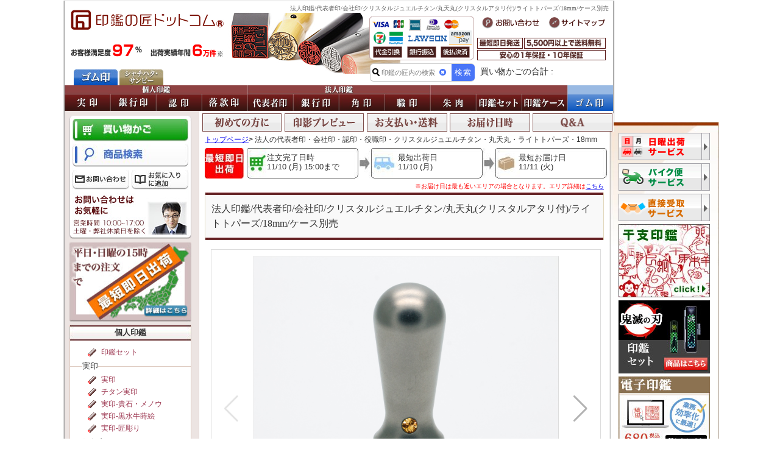

--- FILE ---
content_type: text/html
request_url: https://inkan-takumi.com/product/cor_titan/tita11020129.html
body_size: 9085
content:
<!DOCTYPE html>
<html>
<head>
    <meta charset="utf-8">
<!-- Google Tag Manager -->
<script>(function(w,d,s,l,i){w[l]=w[l]||[];w[l].push({'gtm.start':
new Date().getTime(),event:'gtm.js'});var f=d.getElementsByTagName(s)[0],
j=d.createElement(s),dl=l!='dataLayer'?'&l='+l:'';j.async=true;j.src=
'//www.googletagmanager.com/gtm.js?id='+i+dl;f.parentNode.insertBefore(j,f);
})(window,document,'script','dataLayer','GTM-NL46JQ');</script>
<!-- End Google Tag Manager -->

<!-- Yahoo!広告 「サイトジェネラルタグ」「コンバージョン測定補完機能タグ」-->
<script async src="https://s.yimg.jp/images/listing/tool/cv/ytag.js"></script>
<script>
window.yjDataLayer = window.yjDataLayer || [];
function ytag() { yjDataLayer.push(arguments); }
ytag({"type":"ycl_cookie"});
</script>
<!-- end - Yahoo!広告 「サイトジェネラルタグ」「コンバージョン測定補完機能タグ」-->

    <title>法人印鑑/代表者印/会社印/クリスタルジュエルチタン/丸天丸(クリスタルアタリ付)/ライトトパーズ/18mm/ケース別売 | はんこ・実印なら印鑑の匠ドットコム</title>
        <meta name="description" content="法人印鑑/代表者印/会社印/クリスタルジュエルチタン/丸天丸(クリスタルアタリ付)/ライトトパーズ/18mmの商品についてご説明します。">
        <meta name="keywords" content="">
    <meta http-equiv="Content-Script-Type" content="text/javascript">
    <meta http-equiv="Content-Style-Type" content="text/css">
        <meta name="viewport" content="width=device-width, initial-scale=1, minimum-scale=1.0, maximum-scale=10.0, user-scalable=yes">
    <link rel="stylesheet" type="text/css" href="/css/style.css">
    <link rel="stylesheet" type="text/css" href="/css/swiper-bundle.min.css">
    <style>
        .product-photo-pagination {
            position: static;
            margin: -5px auto 5px;
            color: black;
            text-align: center;
        }
        .swiper { --swiper-theme-color: rgba(0, 0, 0, 0.3); }
                .swiper-wrapper {
            display: -webkit-box;
            display: -webkit-flex;
            display: -ms-flexbox;
            display: flex;
        }
        .swiper-slide {
            -webkit-flex-shrink: 0;
            -ms-flex-negative: 0;
            flex-shrink: 0;
        }
    </style>
    <link rel="shortcut icon" href="/img/favicon.ico" type="image/x-icon">
    <script type="text/javascript" src="/js/jquery.min.js"></script>
    <script type="text/javascript" src="/js/kyoutuu.js"></script>
    <script type="text/javascript" src="/js/swiper-bundle.min.js"></script>
</head>
<body class="center entry2">
<!-- Google Tag Manager -->
<noscript><iframe src="//www.googletagmanager.com/ns.html?id=GTM-NL46JQ"
height="0" width="0" style="display:none;visibility:hidden"></iframe></noscript>
<!-- End Google Tag Manager -->

<div id="wrapper">

<header>
  <h1 id="pagetitle">法人印鑑/代表者印/会社印/クリスタルジュエルチタン/丸天丸(クリスタルアタリ付)/ライトトパーズ/18mm/ケース別売</h1>
  	<p id="logo"><a href="/"><img alt="ロゴ画像" src="/img/logo_takumi3.jpg"></a></p>
	<a id="bt_changeview_desktop" href="javascript:void(0);"><img src="/img/bt_changeview_desktop.jpg"></a>
	<a id="bt_changeview_mobile" href="javascript:void(0);"><img src="/img/bt_changeview_mobile.jpg"></a>
	<iframe id="if_searchbox" src="/searchbox.html" scrolling="no" frameborder="0"></iframe>
	  <div class="w_basket_info" id="hw_basket_info">
		<a class="w_basket_price_pc" href="/basket/?r=i">
			<span class="basket_price_pc_text float_L">買い物かごの合計 :</span>
			<span class="basket_price_pc float_R"></span>
			<span class="clear"></span>
		</a>
	  </div>

	<div id="tbt">
	  <a class="hdn480 hdn680 hdn910" href="/mail/"><img alt="お問い合わせ" src="/img/tbt_inq2.gif" width="100" height="20"></a>
	  <a class="hdn480 hdn680 hdn910 tbt_nc" href="/info/sitemap.html"><img alt="サイトマップ" src="/img/tbt_smp2.gif" width="100" height="20"></a>
	</div><!-- eoi(tbt) -->

	<div id="gbtn" class="swap">
	  <a href="https://www.gomuin-takumi.com/"><img id="gbtn1" alt="ゴム印" src="/img/gbtn_gomuin.jpg" width="72" height="26"></a>
	  <a href="https://www.stamp-takumi.com/"><img id="gbtn2" alt="シャチハタ" src="/img/gbtn_stamp.jpg" width="72" height="26"></a>
	</div>

	<script type="text/javascript">
	var matches = /^[^\(]+\((Macintosh|iPhone|iPod|iPad)[^\)]*\)\s+AppleWebKit\/\S+\s+\(KHTML, like Gecko\)\s+Version\/(\d+)\S*(\s+Mobile\/\S+)?\s+Safari\//.exec(navigator.userAgent);
	if (matches && +matches[2] < 14) {
			// Safari 14 未満
			$(window).on('load', function () {
					history.replaceState(null, '');
			});
			$(window).on('popstate', function() {
					showBasketInfo();
			});
	} else {
			$(window).on("pageshow",showBasketInfo);
	}

	function showBasketInfo (){
		$('.w_basket_point_tb').empty();
		$.ajax({
			url: '/basket/count',
			xhrFields: {
				withCredentials: true
			},
			cache: false,
			success: function(data) {
				var res = data.split(' ');
				var b_point = res[0];
				var sum_price = res[1];
				$.each($('.w_basket_info'), function(i, w_basket_info){
					if(b_point > 0){
						$(w_basket_info).empty();
						/* PC表示
						<div class="w_basket_price_pc">
							<span class="basket_price_pc_text"></span>
							<span class="basket_price_pc"></span>
							<span class="clear"></span>
						</div>
						*/
						var e_basket_point_pc = $('<span>', {class: 'basket_point_pc'}).append(b_point);
						var e_w_basket_price_pc = $('<a>', {class: 'w_basket_price_pc', href: '/basket/?r=i'});
						var e_basket_point_pc_text = $('<span>', {class: 'basket_price_pc_text float_L'}).html('買い物かごの合計 :');
						var e_clear = $('<span>', {class: 'clear'});
						var e_basket_price_pc = $('<span>', {class: 'basket_price_pc float_R'}).html(String(sum_price).replace( /(\d)(?=(\d\d\d)+(?!\d))/g, '$1,') + '円');
						e_w_basket_price_pc.append(e_basket_point_pc_text);
						e_w_basket_price_pc.append(e_basket_price_pc);
						e_w_basket_price_pc.append(e_clear);
						$(w_basket_info).append(e_basket_point_pc);
						$(w_basket_info).append(e_w_basket_price_pc);

						/* タブレット表示 */
						var e_basket_point_tb = $('<span>', {class: 'basket_point_tb'}).append(b_point);
						$('.w_basket_point_tb').append(e_basket_point_tb);
					}
					else if(b_point == 0 && $(w_basket_info).attr('id') == 'hw_basket_info'){
						$('#hw_basket_info .basket_price_pc').empty();
						$('#hw_basket_info .basket_price_pc').html('0円');
					}
				});
			}
		})
	}
	</script>

</header>

<nav id="topnav">
  <div id="tn_sec1_2" class="swap">
      <div id="tn_sec1">
        <a id="hoge" href="/category/priva_reg.html"><img src="/img/navi3_ko_jitsu.jpg" width="75" height="42" alt="個人実印"></a>
        <a href="/category/priva_ban.html" id="hoge"><img src="/img/navi3_ko_gin.jpg" width="75" height="42" alt="個人銀行印"></a>
        <a href="/category/priva_per.html"><img src="/img/navi3_ko_mit.jpg" width="75" height="42" alt="個人認印"></a>
        <a href="/category/priva_other.html"><img src="/img/navi3_ko_oth.jpg" width="75" height="42" alt="個人その他"></a>
      </div><!-- end(#tn_sec1) -->
      <div id="tn_sec2">
        <a href="/category/legal_rep.html"><img src="/img/navi3_hou_dai.jpg" width="75" height="42" alt="法人代表者印"></a>
        <a href="/category/legal_ban.html"><img src="/img/navi3_hou_gin.jpg" width="75" height="42" alt="法人銀行印"></a>
        <a href="/category/legal_squ.html"><img src="/img/navi3_hou_kak.jpg" width="75" height="42" alt="法印角印"></a>
        <a href="/category/legal_officialseal.html"><img src="/img/navi3_hou_syoku.jpg" width="75" height="42" alt="法印職印"></a>
      </div><!-- end(#tn_sec2) -->
  </div><!-- end(#tn_sec1_2) -->
  <div id="tn_sec3" class="swap">
    <a href="/category/inkan_supply.html"><img src="/img/navi3_shu2.jpg" width="75" height="42" alt="朱肉・マット他"></a>
    <a href="/category/inkan_set.html"><img src="/img/navi3_set.jpg" width="75" height="42" alt="印鑑セット"></a>
    <a href="/category/inkan_case.html"><img src="/img/navi3_case.jpg" width="75" height="42" alt="印鑑ケース"></a>
    <a href="https://www.gomuin-takumi.com/"><img src="/img/navi3_gomu2.jpg" width="75" height="42" alt="ゴム印"></a>
  </div><!-- end(#tn_sec3) -->
  <img id="banner_topnav" src="/img/banner_sample_230x84.gif">
  <span class="clear">***</span>
  <p id="bt_sq_menu"><a href="javascript:void(0);"><img alt="メニュー" src="/img/bt_sq_menu.png" width="50"></a></p>
  <p id="bt_sq_cart"><a href="/basket/?r=i" rel="nofollow"><img alt="買い物かご" src="/img/bt_sq_cart.png" width="50"></a></p>
<div id="w_basket_point_tb"></div>
</nav><!-- eoi(navi) -->

<span class="clear">***</span>

<div id="inner_navi_info">
  <ul class="swap">
    <li><a href="/service/first.html"><img alt="初めての方に" src="/img/innavi2_intro.gif" width="136" height="30"></a></li><!--
    --><li><a href="/service/imprint.html"><img alt="印影プレビュー" src="/img/innavi2_imprint.gif" width="136" height="30"></a></li><!--
    --><li><a href="/service/payment.html"><img alt="お支払い方法・送料" src="/img/innavi2_pay.gif" width="136" height="30"></a></li><!--
    --><li><a href="/service/date.html"><img alt="お届け日時" src="/img/innavi2_deliver.gif" width="136" height="30"></a></li><!--
    --><li class="hdn480"><a href="/service/qa.html"><img alt="Ｑ＆Ａ" src="/img/innavi2_qa.gif" width="135" height="30"></a></li>
  </ul>
  <span class="clear">***</span>
</div>
<span class="clear">***</span>


<div id="contents">
<article>
<p id="breadcrumb2">
    <a href="/">トップページ</a><strong>&gt;</strong>
  法人の代表者印・会社印・認印・役職印・クリスタルジュエルチタン・丸天丸・ライトトパーズ・18mm
</p>
<div id="article_inner">

<script type="text/javascript">document.write(nouki_hyouji_html( 'tita11020129', 0, "/service/date.html" ))</script>

<h3 class="cr1_product2" id="cr1_product2"><div id="cr1_product2_in">法人印鑑/代表者印/会社印/クリスタルジュエルチタン/丸天丸(クリスタルアタリ付)/ライトトパーズ/18mm/ケース別売</div></h3>

<table class="tbl_detail2pd width640" border="0" cellspacing="1">
  <tr>
    <th class="photo" colspan="2">
        <div class="swiper" style="max-width: 620px;">
        <div class="swiper-wrapper">
                        <div class="swiper-slide">
                                <img src="/img_pd/tita11020129-large.jpg" width="500" height="500">
                            </div>
                        <div class="swiper-slide">
                                <img data-src="/detail/inzai_houjin-titan.jpg" class="swiper-lazy" width="500" height="500">
                <div class="swiper-lazy-preloader"></div>
                            </div>
                        <div class="swiper-slide">
                                <img data-src="/detail/tsukurikata_houjin-ginkouin.jpg" class="swiper-lazy" width="500" height="500">
                <div class="swiper-lazy-preloader"></div>
                            </div>
                        <div class="swiper-slide">
                                <img data-src="/detail/size_houjin-inkan.jpg" class="swiper-lazy" width="500" height="500">
                <div class="swiper-lazy-preloader"></div>
                            </div>
                        <div class="swiper-slide">
                                <img data-src="/detail/syotai_houjin-inkan.jpg" class="swiper-lazy" width="500" height="500">
                <div class="swiper-lazy-preloader"></div>
                            </div>
                        <div class="swiper-slide">
                                <img data-src="/detail/hosyo.jpg" class="swiper-lazy" width="500" height="500">
                <div class="swiper-lazy-preloader"></div>
                            </div>
                    </div>
        <div class="swiper-button-prev"></div>
        <div class="swiper-button-next"></div>
    </div>
    <div class="product-photo-pagination"></div>
        </th>
  </tr>
  <tr>
    <th>商品名称</th>
    <td>法人印鑑/代表者印/会社印/クリスタルジュエルチタン/丸天丸(クリスタルアタリ付)/ライトトパーズ/18mm/ケース別売</td>
  </tr>

    <tr>
    <th>
              定価(店舗価格)
          </th>
    <td>
      <s>￥39,960(税込)</s>
    </td>
  </tr>
  
    <tr>
    <th>販売価格</th>
    <td>
          <span class="price">￥19,980(税込)</span>
        </td>
  </tr>
        <tr>
    <th>納期について</th>
    <td id="shipmentDate">
                                                                    営業日の15時までのご注文は当日出荷いたします。    
    </td>
      </tr>
    <tr>
    <th>商品ID</th>
    <td>tita11020129</td>
  </tr>
  <tr>
    <th>対応サービス</th>
    <td>
              <img src="/img/icon-deliveryFree-35-35.gif" width="35" height="35" alt="こちらの商品は送料無料サービス対応商品です。">
                  <img src="/img/icon-collectFree-35-35.gif" width="35" height="35" alt="こちらの商品は代金引換手数料無料サービス対応商品です。">
            		  <a href="/service/shipment.html"><img src="/img/icon-todayShipment-35-35.gif" width="35" height="35" alt="こちらの商品は即日スピード出荷サービス対応商品です。"></a>
                    		  <a href="/service/imprint.html"><img src="/img/icon-ineiPreview-35-35.gif" width="35" height="35" alt="こちらの商品は印影プレビューサービス対応商品です。"></a>
                  </td>
  </tr>
  <tr>
    <td class="cart_td" colspan="2">
      <form action="/basket/add/tita11020129:i">
        <select name="q" style="margin:8px;">
          <option value="1" selected>1個</option>
          <option value="2">2個</option>
          <option value="3">3個</option>
          <option value="4">4個</option>
          <option value="5">5個</option>
          <option value="6">6個</option>
          <option value="7">7個</option>
          <option value="8">8個</option>
          <option value="9">9個</option>
          <option value="10">10個</option>
          <option value="11">11個</option>
          <option value="12">12個</option>
          <option value="13">13個</option>
          <option value="14">14個</option>
          <option value="15">15個</option>
          <option value="16">16個</option>
          <option value="17">17個</option>
          <option value="18">18個</option>
          <option value="19">19個</option>
          <option value="20">20個</option>
        </select>
        <button class="basket " type="submit">
          <img alt="カートに入れる" src="/img/btn_cart_camp.jpg" width="182" height="35">
        </button>
      </form>
    </td>
  </tr>
</table>


<h3 id="cr_win_cvoice">
  <img src="/img/cr_win_cvoice.jpg" width="660" height="35">
  <a href="/cvoice/"><img src="/img/link_cr_win_cvoice.jpg" width="176" height="18"></a>
</h3>
<div id="win_cvoice_wrapper">
<iframe id="win_cvoice" src="/helper/mini_cvoice/i?n=10" style="box-sizing: border-box; width: 100%;"></iframe>
</div>

<div id="box_information2">
    <img id="img_imformation2_1" alt="インフォメーション1" src="/img/desc_information2_1.jpg" width="325" height="746" style="margin-left:10px;">
    <img id="img_imformation2_2" alt="インフォメーション2" src="/img/desc_information2_2.jpg" width="325" height="746" style="margin-left:10px;">
	<a href="/mail/" class="swap"><img id="bt_otoiawase27555_2" src="/img/bt_otoiawase27555.jpg"></a>
    <span class="clear">***</span>
</div>
<!--
<h2 class="cr_img"><a href="https://www.anvita.jp/lp2/sukoyaka-euglena_shohan.html" target="_blank"><img alt="恵み健やかユーグレナ" src="/img/euglena_sp_footer_660-130.jpg" width="660" height="130"></a></h2>
-->

</div><!-- end(article_inner) -->

</article>

<nav id="sidenav">
<div id="sb_top"><div id="sb_top_in">
	<div id="wrap_cart_side">
	  <a href="/basket/?r=i" rel="nofollow">
		<img class="swap" alt="買い物かご" src="/img/sbt_cart_new.jpg" width="190" height="37">
	  </a>
	  <div class="w_basket_info"></div>
	</div>
	<a href="/search/" id="search_product" >
	<img class="swap" alt="商品検索" src="/img/sbt_search_new.jpg" width="190" height="37"></a>
	<a href="/mail/"><img class="swap" src="/img/sbt_questionnaire.jpg" alt="お問い合わせ"></a>
	<a class="bookmarkbt"><img src="/img/sbt_bookmark.jpg" class="swap" alt="お気に入りに追加"></a>
  <img alt="お問い合わせ" id="pic_inq" src="/img/sbt_inq_pic_new2.jpg" width="190" height="71">
</div></div><!-- eoi(sb_top) -->

<div class="sbt">
<a href="/service/shipment.html"><img class="swap" alt="最短即日出荷！" src="/img/ban_hidari_sokujitsu.jpg" width="200" height="130"></a>
</div><!-- eoi(sb) -->

<div id="sbox_wrap_all">
<div id="sbox_wrap">

<h4 class="scr trg_acc"><span class="sbar_in">個人印鑑</span></h4>
<div class="sbox"><div class="sbox_inner">

  <div class="section sbox_tebori">
    <div class="in">
      <ul>
        <li><a href="/cateindset/">印鑑セット</a></li>
      </ul>
    </div>
  </div><!-- eoc(section) -->

  <h5 class="sbar trg_acc open"><span class="sbar_in">実印</span></h5>
  <div class="section sbox_tebori">
    <div class="in">
      <ul>
        <li><a href="/cateind/reg.html">実印</a></li>
        <li><a href="/cateind/reg_titan.html">チタン実印</a></li>
        <li><a href="/cateind/crystal_reg.html">実印-貴石・メノウ</a></li>
        <li><a href="/cateind/kurosui_makie.html">実印-黒水牛蒔絵</a></li>
        <li><a href="/cateind/reg_or.html">実印-匠彫り</a></li>
      </ul>
    </div>
  </div><!-- eoc(section) -->

  <h5 class="sbar trg_acc open"><span class="sbar_in">銀行印</span></h5>
  <div class="section sbox_tebori">
    <div class="in">
      <ul>
        <li><a href="/cateind/ban.html">銀行印</a></li>
        <li><a href="/cateind/ban_titan.html">チタン銀行印</a></li>
        <li><a href="/cateind/crystal_ban.html">銀行印-貴石・メノウ</a></li>
        <li><a href="/cateind/col.html">銀行印-かわいいはんこ</a></li>
        <li><a href="/cateind/kurosui_makie.html">銀行印-黒水牛蒔絵</a></li>
        <li><a href="/cateind/ban_or.html">銀行印-匠彫り</a></li>
      </ul>
    </div>
  </div><!-- eoc(section) -->

  <h5 class="sbar trg_acc open"><span class="sbar_in">認印</span></h5>
  <div class="section sbox_tebori">
    <div class="in">
      <ul>
        <li><a href="/cateind/per.html">認印</a></li>
        <li><a href="/cateind/per_titan.html">チタン認印</a></li>
        <li><a href="/cateind/crystal_per.html">認印-貴石・メノウ</a></li>
        <li><a href="/cateind/col.html">認印-かわいいはんこ</a></li>
        <li><a href="/cateind/per_or.html">認印-匠彫り</a></li>
      </ul>
    </div>
  </div><!-- eoc(section) -->
  
  <h5 class="kugiri trg_acc open"><span class="sbar_in">その他</span></h5>
  <div class="section sbox_tebori">
    <div class="in">
      <ul>
        <li><a href="/cateoth/denshi.html">電子印鑑</a></li>
        <li><a href="/cateind/12zodiacsigns.html">干支印鑑</a></li>
        <li><a href="/cateind/charcter_hanko.html">キャラクターはんこ</a></li>
        <li><a href="/cateind/art.html">落款印</a></li>
        <li><a href="/cateind/art_wood_or.html">落款印-匠彫り</a></li>
        <li><a href="/cateind/art_seidenseki.html">落款印-青田石</a></li>
        <li><a href="/cateind/boo.html">蔵書印</a></li>
      </ul>
    </div>
  </div><!-- eoc(section) -->
</div></div><!-- eoc(sbox) -->

<h4 class="scr trg_acc"><span class="sbar_in">法人(各種団体)印鑑</span></h4>
<div class="sbox"><div class="sbox_inner">
  <div class="section sbox_tebori_houjin">
    <div class="in">
      <ul>
        <li><a href="/catecor/cor_rep.html">代表者印・実印</a></li>
        <li><a href="/catecor/cor_rep_titan.html">代表者印・実印-チタン</a></li>
        <li><a href="/catecor/cor_rep_or.html">代表者印・実印-匠彫り</a></li>
        <li><a href="/catecor/cor_ban.html">銀行印</a></li>
        <li><a href="/catecor/cor_ban_titan.html">銀行印-チタン</a></li>
        <li><a href="/catecor/cor_ban_or.html">銀行印-匠彫り</a></li>
        <li><a href="/catecor/cor_squ.html">角印</a></li>
        <li><a href="/catecor/cor_squ_titan.html">角印-チタン</a></li>
        <li><a href="/catecor/cor_squ_or.html">角印-匠彫り</a></li>
        <li><a href="/catecor/cor_mitoyaku.html">認め印・役職者印</a></li>
        <li><a href="/cateoth/denshi.html">電子印鑑</a></li>
        <li><a href="/catecorset/2honbank_set.html">代表者印/銀行印2本ｾｯﾄ</a></li>
        <li><a href="/catecorset/2honkaku_set.html">代表者印/角印2本ｾｯﾄ</a></li>
        <li><a href="/catecorset/3hon_set.html">会社設立3本セット</a></li>
        <li><a href="/catecor/cor_wri.html">割印</a></li>
        <li><a href="/catecor/cor_wri_or.html">割り印-匠彫り</a></li>
        <li><a href="/catecor/cor_tei.html">訂正印</a></li>
        <li><a href="/cateskk/skk_tebori_maru.html">資格印・丸印</a></li>
        <li><a href="/cateskk/skk_titan_maru.html">資格印・丸印-チタン</a></li>
        <li><a href="/cateskk/skk_takumi_maru.html">資格印・丸印-匠彫り</a></li>
        <li><a href="/cateskk/skk_tebori_kaku.html">資格印・角印</a></li>
        <li><a href="/cateskk/skk_titan_kaku.html">資格印・角印-チタン</a></li>
        <li><a href="/cateskk/skk_takumi_kaku.html">資格印・角印-匠彫り</a></li>
      </ul>
    </div>
  </div><!-- eoc(section) -->
</div></div><!-- eoc(sbox) -->

<h4 class="scr trg_acc"><span class="sbar_in">その他商品</span></h4>
<div class="sbox"><div class="sbox_inner">
  <div class="section sbox_normal" id="other">
    <div class="in">
      <ul>
        <li><a href="/catecas/">印鑑ケース</a></li>
        <li><a href="/catecas/inb.html">印袋</a></li>
        <li><a href="/cateoth/iss.html">朱肉・印泥</a></li>
        <li><a href="/cateoth/isu.html">サプライ（捺印ﾏｯﾄ他）</a></li>
        <li><a href="/cateoth/yamatoseiden_set.html">大和青田てん刻セット</a></li>
        <!--<li><a href="/cateoth/giftwrap.html">ﾗｯﾋﾟﾝｸﾞ用不織布巾着袋</a></li>-->
        <li><a href="/catecas/present-case.html">ギフト用ケース・袋</a></li>
        <!--<li><a href="https://www.stamp-takumi.com/stamp/">スタンプ台</a></li> -->
      </ul>
    </div>
  </div><!-- eoc(section) -->
     
</div></div><!-- eoc(sbox) -->

<h4 class="scr trg_acc"><span class="sbar_in">インフォメーション</span></h4>
<div class="sbox"><div class="sbox_inner">
  <div class="section sbox_tebori">
    <div class="in">
      <ul>
        <li><a href="/service/style.html">書体について</a></li>
        <li><a href="/service/size.html">サイズについて</a></li>
        <li><a href="/service/material.html">個人用の材質について</a></li>
        <li><a href="/service/material_cor.html">法人用の印材について</a></li>
        <li><a href="/service/preview_reg.html">個人印影プレビュー</a></li>
        <li><a href="/service/preview_cor_rep.html">法人印影プレビュー</a></li>
        <li><a href="/service/kyuji.html">旧字について</a></li>
        <li><a href="/service/kaiun.html">開運実印他</a></li>
        <li><a href="/service/seal.html">捺印の仕方</a></li>
        <li><a href="/service/matome.html">大量注文なら</a></li>
        <li id="last_list"><a href="/service/flow.html">購入の流れ</a></li>
      </ul>
    </div>
  </div><!-- eoc(section) -->
</div></div><!-- eoc(sbox) -->

<h4 class="scr trg_acc"><span class="sbar_in">サービス</span></h4>
<div class="sbox"><div class="sbox_inner">
  <div class="section sbox_tebori">
    <div class="in">
      <ul>
        <li><a href="/service/shipment.html">最短即日出荷</a></li>
        <li><a href="/service/guarantee.html">10年保証</a></li>
        <li id="last_list"><a href="/service/proofreading.html">印影校正サービス</a></li>
      </ul>
    </div>
  </div><!-- eoc(section) -->
</div></div><!-- eoc(sbox) -->

<h4 class="scr trg_acc"><span class="sbar_in">法人設立情報</span></h4>
<div class="sbox"><div class="sbox_inner">
  <div class="section sbox_tebori">
    <div class="in">
      <ul>
        <li><a href="/coporate/establish.html">会社設立時に備える</a></li>
        <li><a href="/coporate/npo.html">特定非営利法人の印鑑</a></li>
        <li><a href="/coporate/llc.html">合同会社(LLC)の印鑑</a></li>
        <li><a href="/coporate/zaidan.html">社団・財団法人の印鑑</a></li>
        <li id="last_list"><a href="/coporate/kojinjigyou.html">個人事業主の印鑑</a></li>
      </ul>
    </div>
  </div><!-- eoc(section) -->
</div></div><!-- eoc(sbox) -->

</div><!-- eoc(sbox_wrap) -->

<div id="sbox_wrap2">
<div class="sbt">
   <a class="bookmarkbt"><img src="/img/btn_bookmark.jpg" class="swap" alt="お気に入りに追加"></a>

  <div id="snsbtn">
      <a href="http://twitter.com/share" class="twitter-share-button" data-count="none" data-via="inkantakumi" data-lang="ja">Tweet</a>
      <script type="text/javascript">
      !function(d,s,id){var js,fjs=d.getElementsByTagName(s)[0],p=/^http:/.test(d.location)?'http':'https';if(!d.getElementById(id)){js=d.createElement(s);js.id=id;js.async=true;js.src=p+'://platform.twitter.com/widgets.js';fjs.parentNode.insertBefore(js,fjs);}}(document, 'script', 'twitter-wjs');
      </script>
      <div class="fb-like" data-href="https://www.inkan-takumi.com" data-width="100" data-layout="button_count" data-action="like" data-show-faces="true" data-share="false"></div>
  </div>

  <a href="/cvoice/"><img alt="お客様の声" src="/img/sbt_custmvoi.jpg" width="202" height="80"></a>

</div><!-- eoi(sbt) -->

<div id="sbox_wrap">
<h4><img alt="営業日カレンダー" src="/img/sbar_calendar.jpg" width="202" height="25"></h4>
</div><!-- eoc(sbox_wrap) -->
<script type="text/javascript">
$(calendar_tukihyouji);
</script>
<div style="margin:0 0 20px 13px">
<div id="datepicker" style="width: 194px"></div>
<p style="font-size:10px;text-align:right;padding-right:5px;">
<span class="red">日付が赤の日が休業日です。</span><br>
<img style="margin-bottom:4px;" src="/img/calendarmark_gomuin.png"> … ゴム印の作成はお休みになります。</p>
</div> 
<h4 style="margin-left:14px;"><img alt="その他商品" src="/img/sbar_sonota_group.jpg" width="200" height="25"></h4>
<div class="sbox"><div class="sbox_inner">
  <div class="section sbox_address">
    <div class="in">
      <ul>
        <li><a href="https://www.gomuin-takumi.com/catetop/juusyoin.html">住所印</a></li>
        <li><a href="https://www.gomuin-takumi.com/caterub/fuugain.html">風雅印</a></li>
      </ul>
    </div>
  </div><!-- eoc(section) -->
</div></div><!-- eoc(sbox) -->
<!--
<div class="sbt">
  <a href="https://www.anvita.jp/lp2/sukoyaka-euglena_shohan.html" target="_blank"><img alt="石垣島の恵み健やかユーグレナ" src="/img/euglena_pc_saide_202-150.jpg" width="202" height="150"></a>
</div>
-->
</div><!-- eoc(sbox_wrap2) -->
</div><!-- eoc(sbox_wrap_all) -->



</nav><!-- end(#sidenav) -->

</div><!-- eoi(contents) -->

<script type="text/javascript">
if (typeof Swiper !== 'undefined') {
    var mySwiper = new Swiper('.swiper', {
        speed: 400,
        spaceBetween: 100,
        setWrapperSize: true,
        preloadImages: false,
        lazy: true,
        pagination: {
            el: ".product-photo-pagination",
            type: "fraction",
        },
        navigation: {
            nextEl: '.swiper-button-next',
            prevEl: '.swiper-button-prev',
        },
    });
}
</script>

<span class="clear">***</span>
<div id="link_anothersite">
  <div id="link_anothersite_title">関連サイト</div>
  <a href="https://www.gomuin-takumi.com">ゴム印の匠</a>
  <a href="https://www.stamp-takumi.com">シャチハタ・サンビーの匠</a>
  <a href="https://www.titan-takumi.com">チタンの匠</a>
</div>
<footer><div id="footer_inner">
<div id="footer_sec1">
	<div class="sec" id="fsec1"><div class="inner">
	  <div class="title">個人印鑑</div>
      <ul>
        <li><a href="/category/priva_reg.html">実印</a></li>
        <li><a href="/category/priva_ban.html">銀行印</a></li>
        <li><a href="/category/priva_per.html">認印</a></li>
      </ul>
      <ul>
        <li><a href="/cateind/12zodiacsigns.html">干支印鑑</a></li>
        <li><a href="/cateind/charcter_hanko.html">キャラクターはんこ</a></li>
        <li><a href="/cateind/art.html">落款印</a></li>
		<li><a href="/cateind/boo.html">蔵書印</a></li>
      </ul>
	  <div class="title">スタンプサイト</div>
      <ul>
        <li><a href="https://www.gomuin-takumi.com/" rel="nofollow">ゴム印の匠</a></li>
        <li><a href="https://www.stamp-takumi.com/" rel="nofollow">シャチハタサンビー</a></li>
	  </ul>
	</div></div><!-- end(.sec) -->

	<div class="sec" id="fsec2"><div class="inner">
	  <div class="title">法人印鑑</div>
      <ul>
        <li><a href="/category/legal_rep.html">代表者印</a></li>
        <li><a href="/category/legal_ban.html">法人銀行印</a></li>
        <li><a href="/category/legal_squ.html">角印</a></li>
        <li><a href="/catecor/cor_mitoyaku.html">役職者印・認印</a></li>
	  </ul>
      <ul>
        <li><a href="/catecorset/2honbank_set.html">代表者印/銀行印2本ｾｯﾄ</a></li>
        <li><a href="/catecorset/2honkaku_set.html">代表者印/角印2本ｾｯﾄ</a></li>
        <li><a href="/catecorset/3hon_set.html">会社設立3本セット</a></li>
	  </ul>
      <ul>
        <li><a href="/catecor/cor_wri.html">割印</a></li>
        <li><a href="/catecor/cor_tei.html">訂正印</a></li>
	  </ul>
	</div></div><!-- end(.sec) -->

	<div class="sec" id="fsec3"><div class="inner">
	  <div class="title">資格印</div>
	  <ul>
        <li><a href="/cateskk/skk_tebori_maru.html">資格印・丸印</a></li>
        <li><a href="/cateskk/skk_tebori_kaku.html">資格印・角印</a></li>
	  </ul>
	</div></div><!-- end(.sec) -->

	<div class="sec" id="fsec4"><div class="inner">
	  <div class="title">その他商品</div>
	  <ul>
        <li><a href="/catecas/">印鑑ケース</a></li>
        <li><a href="/catecas/inb.html">印袋</a></li>
        <li><a href="/cateoth/iss.html">朱肉・印泥</a></li>
        <li><a href="/cateoth/isu.html">サプライ（捺印ﾏｯﾄ他）</a></li>
	  </ul>
	</div></div><!-- end(.sec) -->

	<div class="sec" id="fsec8"><div class="inner">
	  <div class="title">ゴム印</div>
	  <ul>
        <li><a href="https://www.gomuin-takumi.com/catetop/namein.html" rel="nofollow">ネーム印</a></li>
        <li><a href="https://www.gomuin-takumi.com/catetop/juusyoin.html" rel="nofollow">住所印</a></li>
        <li><a href="https://www.gomuin-takumi.com/catetop/hizuke_kaiten.html" rel="nofollow">日付印</a></li>
        <li><a href="https://www.gomuin-takumi.com/catetop/kakuin.html" rel="nofollow">ゴム角印</a></li>
	  </ul>
	</div></div><!-- end(.sec) -->

	<div class="sec" id="fsec5"><div class="inner">
	  <div class="title">インフォメーション</div>
	  <ul>
        <li><a href="/service/style.html">書体について</a></li>
        <li><a href="/service/size.html">サイズについて</a></li>
        <li><a href="/service/material.html">個人用の材質について</a></li>
        <li><a href="/service/material_cor.html">法人用の印材について</a></li>
        <li><a href="/service/material_titan_list.html">チタン印材について</a></li>
        <li><a href="/service/preview_reg.html">個人印影プレビュー</a></li>
        <li><a href="/service/preview_cor_rep.html">法人印影プレビュー</a></li>
        <li><a href="/service/kyuji.html">旧字について</a></li>
        <li><a href="/service/kaiun.html">開運実印他</a></li>
        <li><a href="/service/seal.html">捺印の仕方</a></li>
        <li><a href="/service/matome.html">大量注文なら</a></li>
        <li><a href="/service/flow.html">購入の流れ</a></li>
	  </ul>
	</div></div><!-- end(.sec) -->

	<div class="sec" id="fsec6"><div class="inner">
	  <div class="title">サービス</div>
	  <ul>
        <li><a href="/service/shipment.html">最短即日出荷</a></li>
        <li><a href="/service/guarantee.html">10年保証</a></li>
        <li><a href="/service/proofreading.html">印影校正サービス</a></li>
		<li><a href="/service/first.html">初めての方に</a></li>
        <li><a href="/service/payment.html">お支払方法・送料</a></li>
        <li><a href="/service/date.html">お届け日時</a></li>
        <li><a href="/service/qa.html">Q&amp;A</a></li>
        <li><a href="/info/tokutei.html">特定商取引</a></li>
	  </ul>
	</div></div><!-- end(.sec) -->

	<div class="sec" id="fsec7"><div class="inner">
	  <div class="title">会社設立情報</div>
      <ul>
        <li><a href="/coporate/establish.html">会社設立時に備える</a></li>
        <li><a href="/coporate/npo.html">特定非営利法人の印鑑</a></li>
        <li><a href="/coporate/llc.html">合同会社(LLC)の印鑑</a></li>
        <li><a href="/coporate/zaidan.html">社団・財団法人の印鑑</a></li>
        <li><a href="/coporate/kojinjigyou.html">個人事業主の印鑑</a></li>
      </ul>
	</div></div><!-- end(.sec) -->
	<span class="clear">***</span>
</div><!-- end(#footer_sec1) -->

<div id="footer_sec2">
	<p id="flist2">
		<a href="/">トップページ</a> |
		<a href="/dict/">匠印章辞典</a> |
		<a href="/search/">商品検索</a> |
		<a href="/info/ppolicy.html">個人情報保護</a><br>
		<a href="/mail/">お問い合わせ</a> |
		<a href="/info/company.html">会社概要</a> |
		<a href="/info/sitemap.html">サイトマップ</a>
	</p>
    <p id="flist3">
      <a href="/">トップページ</a> |
      <a href="/service/first.html">初めての方に</a> |
      <a href="/service/payment.html">お支払方法・送料</a> |
      <a href="/service/date.html">お届け日時</a> |
      <a href="/service/qa.html">Q&amp;A</a> |
      <a href="/service/seal.html">捺印の仕方・方法</a> |
      <a href="/dict/">匠印章辞典</a> |
      <a href="/service/kaisyain.html">会社印</a> |
      <a href="/catecor/cor_houjin.html">法人印</a>
      <br>
      <a href="/search/">商品検索</a> |
      <a href="/info/tokutei.html">特定商取引</a> |
      <a href="/info/ppolicy.html">個人情報保護</a> |
      <a href="/mail/">お問い合わせ</a> |
      <a href="/info/company.html">会社概要</a> |
      <a href="/info/sitemap.html">サイトマップ</a><br><br>
    </p>
	<p id="fcomp">
	印鑑の匠ドットコム<br>
	〒150-0021 東京都渋谷区恵比寿西2-7-10-5F<br>
	TEL：03-6416-4800 電話受付時間：平日(土日祝日を除く)10:00～17:00
	</p>
	<p id="fanc">
	※ 2023年1月1日～12月31日の期間の商品到着後の<br>
	お客様アンケートの<a id="footer_research" href="/service/research.html">調査結果</a>。
	</p>
	<p id="fcopy">&copy; 2009 inkan-takumi.com</p>
</div><!-- end(#footer_sec2) -->

</div></footer>

<div id="side1125_wrapper"></div>
<script type="text/javascript">
    $('#side1125_wrapper').html(display_side1125());
</script>

<div id="side_rb" class="swap">
   <a href="#logo"><img id="side_bt_1" alt="ページトップへ" src="/img/rside_bt_pagetop.jpg"></a>
   <div id="side_rb_1"><div id="side_rb_1_in1"><div id="side_rb_1_in2">
      <a href="/basket/?r=i" rel="nofollow"><img id="side_bt_2" src="/img/rside_bt_cart.jpg"></a>
    <a class="bookmarkbt"><img id="side_rb_bt_bookmark" src="/img/rside_bt_bookmark.jpg" alt="お気に入りに追加"></a>
</div></div></div>
</div>

<a href="#wrapper"><img id="side_bt_1_sp" alt="ページトップへ" src="/img/rside_bt_pagetop_sp.png"></a>
<a href="/basket/?r=i" rel="nofollow"><img id="side_bt_2_sp" alt="買い物カゴ" src="/img/rside_bt_cart_sp.png"></a>



</div><!-- eoi(wrapper) -->


<!-- Kobetsu Product Page JS -->
<script type="text/javascript" src="/js/disp_box.js"></script>
<script type="text/javascript" src="/js/base_footer.js"></script>
<script type="text/javascript" src="/js/swapImg.js"></script>

<!-- Yahoo!広告 サイトリターゲティングタグ -->
<script>
ytag({
  "type":"yjad_retargeting",
  "config":{
    "yahoo_retargeting_id": "I0NAKJKQZ1",
    "yahoo_retargeting_label": "",
    "yahoo_retargeting_page_type": "",
    "yahoo_retargeting_items":[
      {item_id: '', category_id: '', price: '', quantity: ''}
    ]
  }
});
</script>
<!-- end - Yahoo!広告 サイトリターゲティングタグ -->

<script type="text/javascript">
<!-- facebookタグ -->
(function(d, s, id) {
  var js, fjs = d.getElementsByTagName(s)[0];
  if (d.getElementById(id)) return;
  js = d.createElement(s); js.id = id;
  js.async = true;
  js.src = "//connect.facebook.net/ja_JP/sdk.js#xfbml=1&version=v2.0";
  fjs.parentNode.insertBefore(js, fjs);
}(document, 'script', 'facebook-jssdk'));
</script>



<script type="text/javascript">
var dataLayer = dataLayer || [];
dataLayer.push({
    'PageType': 'Productpage',
    'ProductID': 'tita11020129'
});
</script>
</body>
</html>


--- FILE ---
content_type: text/html
request_url: https://inkan-takumi.com/searchbox.html
body_size: 1086
content:
<!DOCTYPE html>
<html lang="ja">
<head>
<meta charset="utf-8">
<style type="text/css">
* {
  box-sizing: border-box;
  -webkit-appearance: none;
}

body {
  display: flex;
  align-items: center;
  height: 89vh;
  padding: 10px;
}

#search_container {
  width: 100%;
}

form {
  margin: auto !important;
}

form>div {
  background-color: white;
  font-size: 12px;
  display: -ms-flexbox;
  display: flex;
  -ms-flex-pack: start;
  justify-content: flex-start;
  -ms-flex-align: center;
  align-items: center;
  width: 100%;
  max-width: 172px;
  margin: 0 auto;
  border: 1px solid #cccccc;
	  border-right: none;
  overflow: hidden;
  border-radius: 6px;
}

form>div i {
  font-size: 11px;
  margin: 0 4px 0 5px;
}

form>div .clearButton {
  color: #4975f7;
  font-size: 12px;
  padding: 3px;
  margin: 0 6px 0 2px;
  cursor: pointer;
}

form>div .clearButton:hover {
  color: #1850f5;
}

@media all and (-ms-high-contrast: none) {
  form>div .clearButton {
    display: none;
  }
}

form>div input[type="text"] {
	font-size: 11px;
  -ms-flex-positive: 999999;
  flex-grow: 999999;
  -ms-flex-negative: 1;
  flex-shrink: 1;
  -ms-flex-preferred-size: 90px;
  flex-basis: 90px;
  width: 80%;
  padding-left: 0px;
  border: none;
  box-shadow: none;
  outline: none;
}

form>div input[type="text"],
form>div input[type="submit"] {
	height: 28px;
}


form>div input[type="submit"] {
	font-size: 11px;
  color: white;
  background-color: #4975f7;
  letter-spacing: 1.5px;
  -ms-flex-positive: 1;
  flex-grow: 1;
  -ms-flex-negative: 9999;
  flex-shrink: 9999;
  -ms-flex-preferred-size: 80px;
  flex-basis: 40px;
  padding: 4px;
  border: none;
  cursor: pointer;
}

form>div input[type="submit"] {
	font-size: 13px;
	line-height: 1.2;
}

form>div input[type="submit"]:hover {
  background-color: #1850f5;
}

#icon_search {
	margin-left: 3px;
	margin-right: 3px;
}
</style>
</head>

<body onload="Form_Load()">
  <div id="search_container">
  <form method="get" action="/search/" target="_top" name="searchForm">
	<input type="hidden" name="r" value="i">
      <div>
        <img id="icon_search" src="/img/icon_search.jpg" aria-hidden="true">
        <input placeholder="印鑑の匠内の検索" type="text" name="freetext" value="" onkeydown="ClearButton_KeyDown()">
        <img src="/img/icon_clearbutton.jpg" class="clearButton" aria-hidden="true" id="clear_button" onclick="ClearButton_Click()">
        <input value="検索" type="submit">
      </div>
    </form>
  </div>
<script type="text/javascript">
	function Form_Load() {
	  if (this.searchForm.freetext.value.length > 0) {
		target = document.getElementById("clear_button");
		target.style.visibility = "visible";
	  }
	}

	function ClearButton_Click() {
	  this.searchForm.freetext.value = "";
	  this.searchForm.freetext.focus();

	  target = document.getElementById("clear_button");
	  target.style.visibility = "hidden";
	}

	function ClearButton_KeyDown() {
	  target = document.getElementById("clear_button");
	  target.style.visibility = "visible";
	}
</script>
</body>



--- FILE ---
content_type: text/html; charset="UTF-8"
request_url: https://inkan-takumi.com/helper/_leadTime/tita11020129?type=0
body_size: 237
content:
<div class="deliin03">
    <img class="sokujitsu" src="/img/deliveryGuide_priparation0.jpg" width="69" height="50" />
    <img class="nouki_hyouji_bg" src="/img/deliveryGuide_bg.jpg" />
    <div class="acceptance">
        注文完了日時<br />
        11/10 (月) 15:00まで<br />
    </div>
    <div class="shipment">
        最短出荷日<br />
        11/10 (月)<br />
    </div>
    <div class="delivery">
        最短お届け日<br />
        11/11 (火)
    </div>
    <span class="clear">***</span>
</div>


--- FILE ---
content_type: text/html; charset="UTF-8"
request_url: https://inkan-takumi.com/helper/mini_cvoice/i?n=10
body_size: 1304
content:
<!DOCTYPE html>
<html>
    <head>
        <meta charset="UTF-8">
        <title>お客様の声</title>
        <style>
    body {
        font-size: 80%;
        line-height: 1.5;
        margin: 0 0.6rem;
        padding: 0;
    }

        .bullet {
        color: rgb(255, 102, 102);
    }
    
    article {
        padding: 0.6rem 0;
    }

    article + article {
        border-top: dotted thin #ccc;
    }

    .box-shop-comment {
        border-radius: 0.3rem;
        background: rgb(236, 228, 226);
        padding: 0.4rem 0.6rem;
        margin: 0.2rem 0 0 0.6rem;
    }

    .goiken-goyoubou,
    .shop-comment {
        white-space: pre-wrap;
    }

    .h-shop-comment img {
        width: auto;
        height: 24px;
    }

    .tail-link {
        text-align: right;
    }
</style>
    </head>
    <body>
            <!-- 10774907 -->
    <article class="cvoice-entry">
        <div><span class="bullet">&#9673;</span>2025-10-24 17:41:15</div>
        <div class="goiken-goyoubou">最速で、大変しっかりしたものをお送りして下さり、喜んでおります。ありがとうございました。</div>
            </article>
    <!-- 10774891 -->
    <article class="cvoice-entry">
        <div><span class="bullet">&#9673;</span>2025-10-24 17:11:58</div>
        <div class="goiken-goyoubou">急ぎで印鑑を必要としていました。特に迷うことなくスムーズに注文でき、注文から到着までも早く、無事に予定にも間に合いました。ありがとうございました。</div>
            </article>
    <!-- 10774871 -->
    <article class="cvoice-entry">
        <div><span class="bullet">&#9673;</span>2025-10-24 14:33:26</div>
        <div class="goiken-goyoubou">即日対応で大変助かりました。</div>
            </article>
    <!-- 10774789 -->
    <article class="cvoice-entry">
        <div><span class="bullet">&#9673;</span>2025-10-24 11:13:05</div>
        <div class="goiken-goyoubou">入金してから納品までがとても速くて助かりました。</div>
            </article>
    <!-- 10774755 -->
    <article class="cvoice-entry">
        <div><span class="bullet">&#9673;</span>2025-10-24 09:19:20</div>
        <div class="goiken-goyoubou">翌日には届きました。ありがとうございました。</div>
            </article>
    <!-- 10774712 -->
    <article class="cvoice-entry">
        <div><span class="bullet">&#9673;</span>2025-10-23 21:29:46</div>
        <div class="goiken-goyoubou">素早い送達ありがとうございました。陰影は.希望どおりで大変満足しております。現在、どこにでも押印したくなる欲求を押さえるのが大変です。</div>
            </article>
    <!-- 10774708 -->
    <article class="cvoice-entry">
        <div><span class="bullet">&#9673;</span>2025-10-23 21:22:07</div>
        <div class="goiken-goyoubou">発送も早く助かりました。</div>
            </article>
    <!-- 10774698 -->
    <article class="cvoice-entry">
        <div><span class="bullet">&#9673;</span>2025-10-23 20:12:31</div>
        <div class="goiken-goyoubou">自分用に初めて印鑑を購入しました。
印鑑ケースの種類が豊富で選ぶのが楽しかったです。</div>
            </article>
    <!-- 10774541 -->
    <article class="cvoice-entry">
        <div><span class="bullet">&#9673;</span>2025-10-23 11:41:03</div>
        <div class="goiken-goyoubou">有難うございました。別便にて同じ内容の２１ｍｍの角印を注文させていただきますのでよろしくお願いいたします。</div>
            </article>
    <!-- 10774183 -->
    <article class="cvoice-entry">
        <div><span class="bullet">&#9673;</span>2025-10-22 08:58:56</div>
        <div class="goiken-goyoubou">わかりやすい　ハンコのイメージが出るのであんしん</div>
            </article>
    <article class="tail-link">
                <a href="https://www.inkan-takumi.com/cvoice/" target="_top">全てのお客様の声はこちら</a>
    </article>
            </body>
</html>


--- FILE ---
content_type: text/html
request_url: https://inkan-takumi.com/share/side1125.html
body_size: 922
content:
<div id="side1125"><div id="side1125_inner1"><div id="side1125_inner2">
	<a href="/service/shipment.html#sunday" class="banner"><img class="swap" src="/img/img_side_sunday_1605.gif" width="150" height="45"></a>
	<a href="/service/shipment.html#bike" class="banner"><img class="swap" src="/img/img_side_bike_1608.gif" width="150" height="45"></a>
	<a href="/service/shipment.html#direct" class="banner"><img class="swap" src="/img/img_side_direct_1605.gif" width="150" height="45"></a>
	<a href="/cateind/12zodiacsigns.html" class="banner"><img class="swap" src="/img/ban_eto12_1606.jpg" width="150" height="120"></a>
	<a href="/cateindset/snby_kimetsu_inkanset.html" class="banner"><img class="swap" src="/img/ban_kimetsu_150x120.jpg" width="150" height="120"></a>
	<a href="/cateoth/denshi.html" class="banner"><img class="swap" src="/img/ban_denshi_150x120.jpg" width="150" height="120"></a>
    <a href="/cm/"><img id="img_cm_201305" src="/img/side_cm_201306.jpg"></a>
	<a href="https://www.gomuin-takumi.com" class="banner"><img src="/img/ban_gomu150.gif" width="150" height="45"></a>
  <p><a href="https://www.gomuin-takumi.com">社版、住所印、組合印なら</a></p>

	<a href="https://www.stamp-takumi.com" class="banner"><img src="/img/ban_sanbi150.gif" width="150" height="45"></a>
  <p><a href="https://www.stamp-takumi.com">日付印、クイックスタンパーなら</a></p>

	<a href="https://www.titan-takumi.com" class="banner"><img src="/img/ban_tita150.gif" width="150" height="45"></a>
  <p><a href="https://www.titan-takumi.com">チタンの印鑑なら</a></p>

    <img class="bdr_side1125" src="/img/bdr_side1125.jpg" width="150" height="1">

	<!--
    <span class="banner" id="banner1125_innei">
        <img alt="印影プレビュー 簡単な入力で印影確認" src="/img/side_innei_150x141.jpg" width="150" height="141">
        <a id="btk_side_innei" href="/service/preview_reg.html"><img class="swap" alt="個人印鑑の印影プレビューはこちら" src="/img/btk_side_innei.jpg" width="144" height="47"></a>
        <a id="bth_side_innei" href="/service/preview_cor_rep.html"><img class="swap" alt="法人印鑑の印影プレビューはこちら" src="/img/bth_side_innei.jpg" width="144" height="47"></a>
    </span>
	-->

    <a href="/dict/" class="banner"><img src="/img/inkandict1121_15045.jpg" width="150" height="45"></a>

	<ul>
		<li><a href="/dict/legalseal.html">実印とは</a>
		<li><a href="/dict/bankseal.html">銀行印とは</a>
		<li><a href="/dict/signet.html">認印とは</a>
		<li><a href="/dict/repseal.html">代表者印とは</a>
		<li><a href="/dict/banseal.html">法人銀行印とは</a>
		<li><a href="/dict/squseal.html">角印とは</a>
		<li><a href="/dict/perseal.html">職印とは</a>
		<li><a href="/dict/inkansyoumei_syurui.html">印鑑証明とは</a>
	</ul>

    <img class="bdr_side1125" src="/img/bdr_side1125.jpg" width="150" height="1">

    <a href="/service/syokuninbori.html" class="banner"><img class="swap" alt="匠の完全手彫りについて" src="/img/ban_takumibori_131031.jpg" width="150" height="65"></a>

    <a href="/coporate/establish.html" class="banner"><img class="swap" alt="法人会社設立" src="/img/ban_esta_131031.jpg" width="150" height="65"></a>

    <a href="/coporate/" class="banner"><img class="swap" alt="NPOや合同会社" src="/img/ban_npll_131031.jpg" width="150" height="65"></a>

    <img class="bdr_side1125" src="/img/bdr_side1125.jpg" width="150" height="1">

    <a href="/service/contribution.html" class="banner"><img alt="NPOや合同会社" src="/img/banner_csr_1121.jpg" width="150" height="90"></a>
</div></div></div><!-- side1125 -->



--- FILE ---
content_type: text/html; charset=UTF-8
request_url: https://inkan-takumi.com/helper/_calendar
body_size: 934
content:
<div class="shop-calendar">
                    
    <table class="2025-11" >
        <thead>
        <tr>
            <th colspan="7" class="title">
                                2025年11月
                <button type="button" class="next" onclick="showMonth('2025-12')">▶</button>            </th>
        </tr>
        <tr>
                            <th class="Sunday">日</th>
                            <th class="Monday">月</th>
                            <th class="Tuesday">火</th>
                            <th class="Wednesday">水</th>
                            <th class="Thursday">木</th>
                            <th class="Friday">金</th>
                            <th class="Saturday">土</th>
                    </tr>
        </thead>
        <tbody>
                            <tr>
                                                                    <td class="space"></td>
                                                                                                                    <td class="space"></td>
                                                                                                                    <td class="space"></td>
                                                                                                                    <td class="space"></td>
                                                                                                                    <td class="space"></td>
                                                                                                                    <td class="space"></td>
                                                                                                                                            <td class="shop">
                            1
                        </td>
                                                                                    </tr>
                            <tr>
                                                                                            <td class="titan gomuin">
                            2
                        </td>
                                                                                                                                            <td class="titan gomuin">
                            3
                        </td>
                                                                                                                                            <td>
                            4
                        </td>
                                                                                                                                            <td>
                            5
                        </td>
                                                                                                                                            <td>
                            6
                        </td>
                                                                                                                                            <td>
                            7
                        </td>
                                                                                                                                            <td class="shop">
                            8
                        </td>
                                                                                    </tr>
                            <tr>
                                                                                            <td class="titan gomuin">
                            9
                        </td>
                                                                                                                                            <td>
                            10
                        </td>
                                                                                                                                            <td>
                            11
                        </td>
                                                                                                                                            <td>
                            12
                        </td>
                                                                                                                                            <td>
                            13
                        </td>
                                                                                                                                            <td>
                            14
                        </td>
                                                                                                                                            <td class="shop">
                            15
                        </td>
                                                                                    </tr>
                            <tr>
                                                                                            <td class="titan gomuin">
                            16
                        </td>
                                                                                                                                            <td>
                            17
                        </td>
                                                                                                                                            <td>
                            18
                        </td>
                                                                                                                                            <td>
                            19
                        </td>
                                                                                                                                            <td>
                            20
                        </td>
                                                                                                                                            <td>
                            21
                        </td>
                                                                                                                                            <td class="shop">
                            22
                        </td>
                                                                                    </tr>
                            <tr>
                                                                                            <td class="titan gomuin">
                            23
                        </td>
                                                                                                                                            <td class="titan gomuin">
                            24
                        </td>
                                                                                                                                            <td>
                            25
                        </td>
                                                                                                                                            <td>
                            26
                        </td>
                                                                                                                                            <td>
                            27
                        </td>
                                                                                                                                            <td>
                            28
                        </td>
                                                                                                                                            <td class="shop">
                            29
                        </td>
                                                                                    </tr>
                            <tr>
                                                                                            <td class="titan gomuin">
                            30
                        </td>
                                                                                                                    <td class="space"></td>
                                                                                                                    <td class="space"></td>
                                                                                                                    <td class="space"></td>
                                                                                                                    <td class="space"></td>
                                                                                                                    <td class="space"></td>
                                                                                                                    <td class="space"></td>
                                                                                    </tr>
                    </tbody>
    </table>

                    
    <table class="2025-12" style="display: none;">
        <thead>
        <tr>
            <th colspan="7" class="title">
                <button type="button" class="prev" onclick="showMonth('2025-11')">◀</button>                2025年12月
                            </th>
        </tr>
        <tr>
                            <th class="Sunday">日</th>
                            <th class="Monday">月</th>
                            <th class="Tuesday">火</th>
                            <th class="Wednesday">水</th>
                            <th class="Thursday">木</th>
                            <th class="Friday">金</th>
                            <th class="Saturday">土</th>
                    </tr>
        </thead>
        <tbody>
                            <tr>
                                                                    <td class="space"></td>
                                                                                                                                            <td>
                            1
                        </td>
                                                                                                                                            <td>
                            2
                        </td>
                                                                                                                                            <td>
                            3
                        </td>
                                                                                                                                            <td>
                            4
                        </td>
                                                                                                                                            <td>
                            5
                        </td>
                                                                                                                                            <td class="shop">
                            6
                        </td>
                                                                                    </tr>
                            <tr>
                                                                                            <td class="titan gomuin">
                            7
                        </td>
                                                                                                                                            <td>
                            8
                        </td>
                                                                                                                                            <td>
                            9
                        </td>
                                                                                                                                            <td>
                            10
                        </td>
                                                                                                                                            <td>
                            11
                        </td>
                                                                                                                                            <td>
                            12
                        </td>
                                                                                                                                            <td class="shop">
                            13
                        </td>
                                                                                    </tr>
                            <tr>
                                                                                            <td class="titan gomuin">
                            14
                        </td>
                                                                                                                                            <td>
                            15
                        </td>
                                                                                                                                            <td>
                            16
                        </td>
                                                                                                                                            <td>
                            17
                        </td>
                                                                                                                                            <td>
                            18
                        </td>
                                                                                                                                            <td>
                            19
                        </td>
                                                                                                                                            <td class="shop">
                            20
                        </td>
                                                                                    </tr>
                            <tr>
                                                                                            <td class="titan gomuin">
                            21
                        </td>
                                                                                                                                            <td>
                            22
                        </td>
                                                                                                                                            <td>
                            23
                        </td>
                                                                                                                                            <td>
                            24
                        </td>
                                                                                                                                            <td>
                            25
                        </td>
                                                                                                                                            <td>
                            26
                        </td>
                                                                                                                                            <td class="shop">
                            27
                        </td>
                                                                                    </tr>
                            <tr>
                                                                                            <td class="titan gomuin">
                            28
                        </td>
                                                                                                                                            <td class="titan gomuin">
                            29
                        </td>
                                                                                                                                            <td class="shop">
                            30
                        </td>
                                                                                                                                            <td class="shop">
                            31
                        </td>
                                                                                                                    <td class="space"></td>
                                                                                                                    <td class="space"></td>
                                                                                                                    <td class="space"></td>
                                                                                    </tr>
                    </tbody>
    </table>

<script type="text/javascript">
function showMonth(m)
{
    var cals = document.querySelectorAll('.shop-calendar');
    for (var i = 0; i<cals.length; i++) {
        for (var j = 0; j < cals[i].children.length; j++) {
            if ((new RegExp('(^| )' + m + '( |$)')).test(cals[i].children[j].className)) {
                cals[i].children[j].style.display = '';
            } else {
                cals[i].children[j].style.display = 'none';
            }
        }
    }
}
</script>
</div>


--- FILE ---
content_type: text/css
request_url: https://inkan-takumi.com/css/style.css
body_size: -20
content:
@charset "utf-8";
@import "./grobal.css";
@import "./structure.css";
@import "./main.css";
@import "./env.css";
@import "./calendar.css";


--- FILE ---
content_type: text/css
request_url: https://inkan-takumi.com/css/grobal.css
body_size: 763
content:
* {
    margin : 0 ;
    padding : 0 ;
    line-height : 1.5 ;
}

html {
    width : 100% ;
    height : 100% ;
}

body{
    width : 100% ;
    height : 100% ;
    color : #333 ;
    font-family : Arial,
                  Helvetica,
                  "メイリオ",
                  "ヒラギノ角ゴ Pro W3",
                  "Hiragino Kaku Gothic Pro",
                  Osaka,
                  "ＭＳ Ｐゴシック",
                  sans-serif;
}

body.center{
    text-align: center;
}

body.center #wrapper {
    margin : 0 auto ;
    text-align : left ;
}

h1,h2,h3,h4,h5,h6 {
    line-height : 1 ;
    font : 1em normal ;
}

span.clear {
    display : block ;
    visibility : hidden ;
    height : 0px ;
    font-size : 0px ;
    line-height : 1 ;
    clear : both ;
}

img {
    border : none ;
    vertical-align : bottom ;
}

.alignright {
    text-align : right ;
}

.attention {
    font-size : 0.9em!important ;
    color:#FF0000;
}

.border {
    border : 1px #CCC solid ;
    padding : 5px ;
}

img {
    border : none ;
    vertical-align : bottom ;
}

.align_R { text-align : right ; }
.align_L { text-align : left ; }
.align_C { text-align : center; }

.float_R { float : right ; }
.float_L { float : left ;}

img.float_L {
  float : left;
  margin : 0 10px 10px 0;
}

img.float_R {
  float : right;
  margin : 0 0 10px 10px;
}
table {
    font-size: 1em;
}

.bold{
   font-weight :bold;
}

.red  {
   color: #FF0000;
}

.blue  {
   color: #0000BB;
}

.pink  {
   color: #FF9BB3;
}

.hdnpc,
.hdnpc * {
    visibility: hidden;
}

@media screen and (max-width: 480px){
    .hdn480,
    .hdn480 *{
        display: none!important;
    }

    .hdnpc,
    .hdnpc *{
        visibility: visible;
    }
}

@media screen and (min-width: 480px) and (max-width: 680px){
    .hdn480,
    .hdn480 *{
        display: run-in;
    }

    .hdn680,
    .hdn680 *{
        display: none;
    }
    .hdnpc,
    .hdnpc *{
        visibility: visible;
    }
}

@media screen and (min-width: 680px) and (max-width: 910px){
    .hdn910,
    .hdn910 *{
        display: none;
    }
    .hdnpc,
    .hdnpc *{
        visibility: visible;
    }
}

@media screen and (min-width: 480px) and (max-width: 680px){
    .width660px {
        width: 97.0588%!important; /* 660/680 */
    }

    .width100per {
        width: 100%!important;
        height: auto;
    }
    .width40per {
        width: 40%;
        height: auto;
    }
    .width50per {
        width: 50%;
        height: auto;
    }
    .width33per {
        width: 33%;
        height: auto;
    }
    .width66per {
        width: 66%;
        height: auto;
    }
    .width20per {
        width: 20%;
        height: auto;
    }
    .width16per {
        width: 16.78%;
        height: auto;
    }
}

@media screen and (max-width: 480px){
    .width660px {
        width: 96.875%!important; /* 310/320 */
    }

    .width100per {
        width: 100%!important;
        height: auto;
    }

    .width40per {
        width: 40%;
        height: auto;
    }

    .width50per {
        width: 50%;
        height: auto;
    }

    .width33per {
        width: 33%;
        height: auto;
    }
    .width66per {
        width: 66%;
        height: auto;
    }
    .width20per {
        width: 20%;
        height: auto;
    }
    .width16per {
        width: 16.78%;
        height: auto;
    }
}


--- FILE ---
content_type: text/css
request_url: https://inkan-takumi.com/css/structure.css
body_size: 7032
content:
/* === body === */
body {
    -webkit-text-size-adjust: 100%; 
	font-size:13px;
}

@media screen and (min-width: 680px) and (max-width: 910px){
    body {
        width: 100%!important;
    }
}

@media screen and (min-width: 480px) and (max-width: 680px){
    html {
        width: 100%;
    }
    body {
        width: 100%!important;
        background: none;
    }
}

@media screen and (max-width: 480px){
    body {
        width: 100%;
        background: none;
    }
}

/* === wrapper === */
#wrapper {
    background : url(../img/shadow.gif) repeat-y ;
    width: 1078px;
    position : relative ;
}

@media screen and (min-width: 680px) and (max-width: 910px){
    #wrapper {
        width: 690px;
        margin: 0 auto;
        text-align: center;
        background: url(../img/shadow690.gif) repeat-y;;
    }
}

@media screen and (min-width: 480px) and (max-width: 680px){
    #wrapper {
        width: 100%;
        background: none;
    }
}

@media screen and (max-width: 480px){
    #wrapper {
        width: 100%;
        background : none;
    }
}

/* ===header === */
header {
    width : 910px;
    height : 140px ;
    background : url(../img/header3.jpg) no-repeat;
    position : relative ;
    margin: 0;
}

@media screen  and (max-width: 910px){
    header {
        width : 680px;
        margin: 0 auto;
        text-align: left;
        height: 80px!important;
		background-image : url(../img/header3_680.jpg);
		background-size: 90%;
		background-position: left bottom;
		background-repeat: no-repeat;
    }
}
#h_search {
	position: absolute;
	right: 200px;
	bottom: 5px;
}

#if_searchbox {
	position: absolute;
	right: 168px;
	bottom: -54px;
}

header .w_basket_info{
	position: absolute;
	right: 18px;
	bottom: 12px;
}

@media screen and (max-width: 910px){
	#if_searchbox {
		bottom: -53px;
	}
	header .w_basket_info{
		position: absolute;
		bottom: 12px;
	}
}

@media screen and (max-width: 680px) {
	#if_searchbox {
		right: -55px;
		bottom: -30px;
	}
	header .w_basket_info{
		right: 10px;
		bottom: 5px;
	}
}

@media screen and (max-width: 480px){
	#if_searchbox {
		left: -55px;
		bottom: -53px;
	}

	header .w_basket_info{
		right: 10px;
		bottom: 10px;
	}
}


@media screen and (max-width: 680px){
    header{
        width: 100%;
        height: 80px!important;
		background-position: left bottom;
		background-size: 90%;
		background-repeat: no-repeat;
    }
    #body {
        background: green!important;
    }
}

@media screen and (max-width: 480px){
    header{
        height: 150px!important;
		background-position: right bottom;
		background-repeat: none;
		background-image : url(../img/header3_480.jpg);
		background-size: 100%;
    }
}

a#bt_changeview_desktop,
a#bt_changeview_mobile {
    display: block;
    width: 80px;
    height: auto;
    position: absolute;
    top: 115px;
}

a#bt_changeview_desktop {
    left: 260px;
}

a#bt_changeview_mobile {
	left: 175px;
}

#bt_changeview_desktop img,
#bt_changeview_mobile img{
    width: 100%;
}

@media screen and (min-width: 680px) and (max-width:910px){
    header{
        height: 80px;
    }

    a#bt_changeview_desktop,
    a#bt_changeview_mobile {
        width: 80px;
        height: auto;
        position: absolute;
        top: 20px;
        left: auto;
    }

    #bt_changeview_desktop img,
    #bt_changeview_mobile img{
        width: 100%;
    }

    #bt_changeview_desktop {
        right: 5px;
    }

    #bt_changeview_mobile {
        position: absolute;
        right: 90px;
    }
}

@media screen and (min-width: 480px) and (max-width:680px){
    a#bt_changeview_desktop,
    a#bt_changeview_mobile {
        width: 50px;
	}
    a#bt_changeview_desktop,
    a#bt_changeview_mobile {
		left: auto;
	}

    a#bt_changeview_desktop {
        right: 185px;
        top: 15px;
    }

    a#bt_changeview_mobile {
        right: 185px;
		top: 30px;
    }

}

@media screen and (max-width: 480px){
    header{
        height: 80px;
    }

    a#bt_changeview_desktop,
    a#bt_changeview_mobile {
        display: block;
        width: 80px;
        height: auto;
        position: absolute;
        top: 10px;
		left: auto;
    }

    #bt_changeview_desktop img,
    #bt_changeview_mobile img{
        width: 100%;
    }

    #bt_changeview_desktop {
        right: 10px;
    }

    #bt_changeview_mobile {
        position: absolute;
        right: 95px;
    }
}

@media screen and (max-width: 480px){
    #bt_sq_menu, #bt_sq_cart{
        position: absolute;
        top: -140px;
    }
    #bt_sq_menu{
        left: 10px;
    }
    #bt_sq_cart{
        left: 65px;
    }

    #bt_sq_menu a,
    #bt_sq_cart a,
    #bt_sq_menu a img,
    #bt_sq_cart a img{
        width: 50px!important;
        height: auto;
    }
}

#wrap_cart_side {
	position: relative;
}
.basket_point_tb {
	display: none;
	background: url(/img/cartnum_circle_tb.png) no-repeat;
		position: absolute;
		z-index:10;
		color: #FFF;
		font-weight: bold;
		text-align: center;
		line-height: 1.666667; /* 20/11 */
		font-size: 12px;
		width:20px;
		height:20px;
}

@media screen and (min-width: 480px) and (max-width: 910px){
	.basket_point_tb {
		display: block;
		right: 95px;
		bottom: 40px;
	}
}

@media screen and (max-width: 480px){
	.basket_point_tb {
		display: block;
		top: -150px;
		left: 60px;
	}

	header .basket_point_tb {
	}
}

#logo img {
    position: absolute;
    left: 15px;
    top : 13px ;
}

@media screen and (min-width: 680px) and (max-width: 910px){
	#logo img {
		position: absolute;
		top : 5px ;
	}
}

@media screen and (max-width: 680px) {
	#logo img {
		width: 35%;
		top : 10px;
		left: 10px;
	}
}

@media screen and (max-width: 580px) {
	#logo img {
		width: 40%;
		top : 15px;
		left: 10px;
	}
}

@media screen and (max-width: 480px){
    #logo {
        width: 100%;
    }
    #logo a img {
        width: 63%!important;
        position : absolute ;
        left: auto!important;
        top: auto!important;
		right: 0%;
		bottom: 45%;
        height: auto;
    }
}

/* === contents === */
#contents {
    width: 900px;
}

#contents:after {
    content: " ";
    visibility: hidden;
    display: block;
    height: 0;
    clear: both;
}

@media screen and (min-width: 680px) and (max-width: 910px){
    #contents {
        width: 690px;
        margin: 0 auto;
        text-align: center;
    }
}

@media screen and (min-width: 480px) and (max-width: 680px){
    #contents {
        width: 100%;
        text-align: center;
    }
}

@media screen and (max-width: 480px){
    #contents {
        width: 100%;
    }
}

/* ==== ▼ footer ▼ ==== */


@media screen and (max-width: 910px){
    body.cart footer {
        width: 100%;
    }
}

#flist {
    position : absolute ;
    top : 15px ;
    left : 50px ;
}

@media screen and (min-width: 480px) and (max-width: 680px){
    #flist {
        width: 90%;
        left: 10px;
    }
}

@media screen and (max-width: 480px){
    #flist {
        left: 10px;
    }
}

#flist a {
    color : #333 ;
    text-decoration : none ;
}

#flist a#footer_research{
    text-decoration : underline ;
}

#flist a:hover {
    text-decoration : underline ;
}

#copy {
    position : absolute ;
    left : 400px ;
    top : 120px ;
}

@media screen and (min-width: 680px) and (max-width: 910px){
    #copy {
        width: 90%;
        position : absolute ;
        text-align: right;
        left: auto;
        top: auto;
        right : 10px ;
        bottom : 10px ;
    }
}

@media screen and (min-width: 480px) and (max-width: 680px){
    #copy {
        width: 90%;
        position : absolute ;
        text-align: right;
        left: auto;
        top: auto;
        right : 10px ;
        bottom : 10px ;
    }
}

@media screen and (max-width: 480px) and (max-width: 680px){
    #copy {
        width: 1000%;
        position : absolute ;
        text-align: right;
        left: auto;
        top: auto;
        right : 0px ;
        bottom : 0px ;
    }
}

#copy a{
    color : #333 ;
    text-decoration : none ;
}

/* ==== ▲ footer ▲ ==== */




/* === article === */
article {
    float : right ;
    padding-top : 40px ;
    z-index:0;
    width : 675px ;
    position : relative ;
}

@media screen and (min-width: 680px) and (max-width: 910px){
    article {
        width : 680px;
        float: none;
        margin: 0 auto;
        text-align: left;
        padding-top: 5px;
        margin-right: 5px;
    }
}

@media screen and (min-width: 480px) and (max-width: 680px){
    article {
        padding-top : 0px;
        width:100%!important;
        text-align: left;
    }
}

@media screen and (max-width: 480px){
    article {
        width: 100%;
        padding-top: 0px;
        text-align: left;
    }
}

#sidenav {
    width : 225px;
    padding-top: 50px;
    float: left;
}

@media screen and (min-width: 480px) and (max-width: 910px){
    #sidenav{
        width: 100%!important;
        display:none;
        text-align: left;
        float: none;
    }
}

@media screen and (max-width: 480px){
    #sidenav{
        width: 100%;
        display:none;
        float: none;
    }
}

/* sub + main = contents */
/* main(通常ページ) main2(ショッピングカート) */


#main2 { width : 900px ; }
#navi { height : 35px ; }



body#noside #wrapper { /* カート用 */
    position : relative ;
    background : url(../img/shadow2.gif) repeat-y ;
}

/* ==== ▲ body,wrapper ▲ ==== */

/* ==== ▲ content ▲ ==== */

/* ==== ▼ head ▼ ==== */

#bt_resize {
    position : absolute ;
    left : 20px ;
    top : 23px ;
}

header #pagetitle {
    position : absolute ;
    left: auto;
    right: 12px;
    top: 7px ;
    color: #666;
    font-size: 10px;
}

@media screen and (max-width: 910px){
    header #pagetitle {
        top : 0px ;
        left: auto;
        right: 3px;
        z-index: 20;
    }
}

@media screen and (max-width: 480px){
    header #pagetitle {
        display: none;
    }
}

#font_size {
    position : absolute ;
    top : 73px ;
    left : 758px ;
    font-size : 12px ;
}

@media screen and (max-width: 910px){
    #font_size {
        display: none;
    }
}

@media screen and (max-width: 480px){
    #font_size {
        display: none;
    }
}

/* ==== ▲ head ▲ ==== */

/* ==== ▼ main ▼ ==== */
#main2 {  /* カート用 */
    margin-left: 5px;
    position: relative;
}
/* ==== ▲ main ▲ ==== */

/* ==== ▼ sub ▼ ==== */

@media screen and (max-width: 680px){
    #sidenav .sbt {
        position:relative;
        left:13px;
    }
}

@media screen and (max-width: 480px;){
    #sidenav .sbt {
        position:relative;
        left:13px;
    }
}

#sidenav .sbt {
    width: 202px;
    position:relative;
    left:13px;
}

#snsbtn {
    width: 202px;
    height: 20px;
    position: relative;
    margin-bottom: 5px;
    overflow: hidden;
}

div.fb-like {
    width: 98px;
    height: 20px;
    position: absolute;
    top: 0px;
    left: 70px;
}

#sidenav .sbt img {
    margin-bottom: 6px;
}

#sidenav .sbt .sbt_link2 {
    width: 202px;
    margin-bottom: 10px;
    overflow: hidden;
}

#sidenav .sbt .sbt_link2 a,
#sidenav .sbt .sbt_link2 img {
    margin-bottom: 0px!important;
    display: block;
    width:101px;
    height:37px;
    float: left;
}

#sidenav .sbt .sbt_link2 a img{
    float: none!important;
}

@media screen and (min-width: 480px) and (max-width: 910px){
    #sbox_wrap h4 img {
        margin: 0px;
    }
}

@media screen and (max-width: 480px){
    #sbox_wrap h4 img {
        margin: 0px;
    }
}

#sbox_wrap h4 img {
    margin: 0 0 0 13px;
}

#sbox_wrap h5,
#sbox_wrap h5 a{
  line-height: 1;
}

#sidenav .sbox {
    width: 200px;
    margin-left: 13px;
    margin-bottom: 10px;
    border-bottom: 1px #DECBC1 solid;
    background-color : #FFF;
    position: relative;
}

/* 商品カテゴリー詳細 */
@media screen and (min-width: 480px) and (max-width: 910px){
    #sidenav .sbox {
        width: 100%;
        margin-bottom: 0px;
        margin-left: 0px!important;
        background-color : #FFF;
        position: relative;
        display: none;
        border-bottom: none;
    }

    #sidenav .sbox.visible480 {
        display: block;
    }
}

@media screen and (max-width: 480px){
    #sidenav .sbox {
        width: 100%;
        margin-bottom: 0px;
        margin-left: 0px!important;
        background-color : #FFF;
        position: relative;
        display: none;
        border-bottom: none;
    }

    #sidenav .sbox.visible480 {
        display: block;
    }
}

#sidenav .sbox .sbox_inner {
	padding-top: 5px;
    border-left: 1px #DECBC1 solid;
    border-right: 1px #DECBC1 solid;
}

@media screen and (min-width: 480px) and (max-width: 910px){
    #sidenav .sbox .section {
        display: block;
    }
    #sidenav .sbox.visible480 .section{
        display: block;
    }
}

@media screen and (max-width: 480px){
    #sidenav .sbox .section {
        display: block;
    }
    #sidenav .sbox.visible480 .section{
        display: block;
    }
}


#sidenav .sbox .section .in {
    width: 180px;
    margin-left: 3px;
    padding: 0px 0 5px;
}

@media screen and (min-width: 480px) and (max-width: 910px){
    #sidenav .sbox .section .in {
        width: 100%;
        margin-left: 0px;
    }
}

@media screen and (max-width: 480px){
    #sidenav .sbox .section .in {
        width: 100%;
        margin-left: 0px;
    }
}

.sbox .section .in ul {
    padding-left: 25px;
    list-style: none;
    padding-top: 5px;
    position: relative;
}

@media screen and (min-width: 480px) and (max-width: 910px){
    .sbox .section .in ul {
        padding: 0px;
    }
}

@media screen and (max-width: 480px){
    .sbox .section .in ul {
        padding: 0px;
    }
}

.sbox .section .in ul li {
    text-indent: 23px;
    height: 20px;
    line-height: 20px;
    position: relative;
}

@media screen and (min-width: 480px) and (max-width: 910px){
    .sbox .section .in ul li {
        text-indent: 10px;
        height: auto;
        background-color: #FFF;
        position: relative;
    }
}

@media screen and (max-width: 480px){
    .sbox .section .in ul li {
        text-indent: 10px;
        height: auto;
        background-color: #FFF;
        position: relative;
    }
}


.sbox .section .in ul li a {
   font-size: 12px;
   width: 150px;
    color: #9C3650;
    text-decoration: none;
    display: block;
}

@media screen and (min-width: 480px) and (max-width: 910px){
    .sbox .section .in ul li a {
        display: block;
        background-color:#FFF;
        background-image: url(../img/listmark413_black.png);
        background-position: 95% center;
        background-repeat: no-repeat;
        background-size: 10px;
        text-indent: 23px;
        width: 100%;
        height: 44px;
        font-size: 20px;
        color: #000;
        text-indent:10px;
        line-height: 2.2;
        border-top: 1px #AAA solid;
    }
}

@media screen and (max-width: 480px){
    .sbox .section .in ul li a {
        display: block;
        background-color:#FFF;
        background-image: url(../img/listmark413_black.png);
        background-position: 95% center;
        background-repeat: no-repeat;
        background-size: 10px;
        text-indent: 23px;
        width: 100%;
        height: 44px;
        font-size: 20px;
        color: #000;
        text-indent:10px;
        line-height: 2.2;
        border-top: 1px #AAA solid;
    }
}


.sbox .section .in ul.yoko li {  /* 横並び用の追加仕様 */
    text-indent: 0;
    padding-left: 23px;
}
.sbox .section .in ul.yoko li a {   /* 横並び用の追加仕様 */
    display: inline;
    margin: 0 10px 0 0;
    padding: 0 0 0 0;
}
.sbox .section .in ul li a:hover {
    color: red!important;
    text-decoration: underline;
}

.sbox_tebori ul li {    /* 手彫り仕上げ_個人 */
    background: url(../img/mk_hanko_01.gif) 0 2.5px no-repeat;
}
.sbox_syokunin ul li {    /* 職人彫り_個人 */
    background: url(../img/mk_hanko_02.gif) 0 2.5px no-repeat;
}
.sbox_tebori_houjin ul li {    /* 手彫り仕上げ_法人 */
    background: url(../img/mk_hanko_03.gif) 0 2.5px no-repeat;
}
.sbox_syokunin_houjin ul li {    /* 職人彫り_法人 */
    background: url(../img/mk_hanko_04.gif) 0 2.5px no-repeat;
}
#shikaku ul li {    /* 職印・先生印_法人 */
    background: url(../img/mk_hanko_03.gif) 0 2.5px no-repeat;
}
.sbox_address ul li {    /* 住所印 */
    background: url(../img/mk_hanko_05.gif) 0 2.5px no-repeat;
}
.sbox_other ul li {    /* その他 */
    background: url(../img/mk_hanko_06.gif) 0 2.5px no-repeat;
}
.sbox_gom ul li {    /* 連続ゴム印 */
    background: url(../img/mk_hanko_07.gif) 0 2.5px no-repeat;
}
.sbox_sintou ul li {    /* 浸透印 */
    background: url(../img/mk_hanko_08.gif) 0 2.5px no-repeat;
}
#case ul li {    /* 連続ゴム印 */
    background: url(../img/mk_hanko_09.gif) 0 2.5px no-repeat;
}
#guide ul li {    /* 浸透印 */
    background: url(../img/mk_hanko_10.gif) 0 2.5px no-repeat;
}
#other .in ul li {    /* その他 */
    background: url(../img/mk_hanko_supply.gif) 0 2.5px no-repeat;
}
#sozaica ul li {    /* 印材カテ */
    background: url(../img/mk_hanko_04.gif) 0 2.5px no-repeat;
}

#sb_top {
  width: 200px;
  margin-left: 13px;
  margin-bottom: 6px;
  background: url(../img/bg_sb_top3.jpg);
  text-align: center;
}

#sb_top_in {
	padding-bottom: 5px;
  background: url(../img/bg_sb_top3_btm.jpg) bottom no-repeat;;
}

.basket_point_pc {
	position: absolute;
	top: 5px;
	left: 8px;
	color: #FFF;
	display: block;
	font-weight: bold;
	text-align: center;
	line-height: 1.666667; /* 20/11 */
	font-size: 12px;
	width:20px;
	height:20px;
	background: url(/img/cartnum_circle.png) no-repeat;
}

header .basket_point_pc {
	display: none;
}

#sb_top a.w_basket_price_pc {
	display: block;
	padding-top: 3px;
	padding-bottom: 3px;
	margin: 0 8px 3px;
	font-size :12px;
	text-align: right;
	color: #333;
}

header a.w_basket_price_pc {
	display: block;
	width: 205px;
	font-size :14px;
	height: 20px;
	text-align: right;
	color: #333;
	box-sizing:border-box;
}

header a.w_basket_price_pc:hover {
	border-bottom: 1px #333 solid;
}

@media screen and (max-width: 480px){
	header a.w_basket_price_pc {
		width: 160px;
		font-size :12px;
		text-align: right;
	}
}


@media screen and (max-width: 910px){
    #sb_top {
        display:none;
    }

}

@media screen and (max-width: 480px){
    #sb_top {
        display:none;
    }

}

@media screen and (max-width: 910px){
    #sb_shipment {
        display: none;
    }
}

@media screen and (max-width: 480px){
    #sb_shipment {
        display: none;
    }
}

#sb_top img {
  margin: 5px auto 0px;
}

@media screen and (min-width: 910px){
    .scr {
        background: url(../img/scr_bg.jpg) no-repeat;
        width: 200px;
        margin-left: 13px;
        font-size: 14px;
        height: 25px;
        font-weight: bold;
        line-height: 1.785714;
        text-align: center;
    }
}

@media screen and (min-width: 480px) and (max-width: 910px){
    .scr {
        background-image: url(../img/scr_bg_ry.jpg);
        background-repeat: repeat-x;
        color: #FFF;
        height: 44px;
        font-size: 20px;
        line-height: 2.2;
        text-indent: 10px;
        padding-bottom: 0px;
        border-bottom: 1px #666 solid;
    }
    .open.scr {
        background-image: url(../img/scr_bg_ry.jpg);
    }
}


@media screen and (max-width: 480px){
    .scr {
        background-image: url(../img/scr_bg_ry.jpg);
        color: #FFF;
        background-size: 100%;
        height: 44px;
        font-size: 20px;
        line-height: 2.2;
        text-indent: 10px;
        padding-bottom: 0px;
        border-bottom: 1px #666 solid;
    }
    .open.scr {
        background-image: url(../img/scr_bg_ry.jpg);
        background-size: 100% 100%;
    }
}

@media screen and (min-width: 910px){
    .sbar {
        background: url(../img/sbox_kugiri1807.gif) no-repeat;
        margin-bottom: 0px;
        height:  15px;
        text-indent: 20px;
    }
}

.sbox .kugiri{
    width: 100%;
    height: 15px;
    text-indent: -9999px;
    background: url(../img/sbox_kugiri1807.gif);
}

@media screen and (min-width: 480px) and (max-width: 910px){
    .sbox .kugiri{
        width: 100%;
        background: #8D3F3E;
        color: #FFF;
        background-size: 100%;
        height: 44px;
        font-size: 20px;
        line-height: 1.9;
        text-indent: 10px;
        padding-bottom: 0px;
        border-bottom: 1px #666 solid;
    }
}

@media screen and (max-width: 480px){
    .sbox .kugiri{
        width: 100%;
        background: #8D3F3E;
        color: #FFF;
        background-size: 100%;
        height: 44px;
        font-size: 20px;
        line-height: 1.9;
        text-indent: 10px;
        padding-bottom: 0px;
        border-bottom: 1px #666 solid;
    }
}

@media screen and (min-width: 480px) and (max-width: 910px){
    .sbar {
        background: #8D3F3E;
        text-indent:10px;
        height: 44px;
        width: 100%;
        border-bottom: 1px #666 solid;
    }
}

@media screen and (max-width: 480px){
    .sbar {
        background: #8D3F3E;
        text-indent:10px;
        height: 44px;
        width: 100%;
        border-bottom: 1px #666 solid;
    }
}

@media screen and (min-width: 910px){
    .sbar_in {
        font-size :13px;
        line-height: 1.15;
        margin-bottom:0px;
    }
	.sbar .sbar_in {
		background: #FFF;
	}
}

@media screen and (min-width: 480px) and (max-width: 910px){
    .open .sbar_in {
        background-image: url(../img/listmark413_white_down.png);
    }
    .sbar_in {
        display: block;
        font-size: 20px;
        width: 100%;
        height: 44px;
        background-image: url(../img/listmark413_white.png);
        background-position: 95% center;
        background-repeat: no-repeat;
        background-size: 10px;
        color: #FFF;
        line-height: 2.2;
    }

    .kugiri .sbar_in {
    }
    #last_list {
        border-bottom: 1px #ccc solid;
        padding-bottom: 0px!important;
        margin-bottom:0px!important;
    }
}

@media screen and (max-width: 480px){
    .open .sbar_in {
        background-image: url(../img/listmark413_white_down.png);
    }
    .sbar_in {
        display: block;
        font-size: 20px;
        width: 100%;
        height: 44px;
        background-image: url(../img/listmark413_white.png);
        background-position: 95% center;
        background-repeat: no-repeat;
        background-size: 10px;
        color: #FFF;
        line-height: 2.2;
    }

    .kugiri .sbar_in {
    }
    #last_list {
        border-bottom: 1px #666 solid;
    }
}

/* ▲▲▲ 2011/4/6 new ▲▲▲ */

/* ==== ▲ sub ▲ ==== */

/* ==== ▼ navi ▼ ==== */

#navi {
    position : absolute ;
    top : 100px ;
    left : 5px ;
    float: left;
}

#navi ul {
    list-style : none ;
}

#navi ul li {
    display : inline ;
}

/* ==== ▲ navi ▲ ==== */

/* ==== ▼ navi1106 ▼ ==== */

/* === topnav ===*/
#topnav {
    height: 42px;
    position : absolute ;
    top : 140px ;
    left : 5px ;
    float: left;
    z-index: 1;
}

#tn_sec1_2 {
    width: 600px;
    float: left;
}

#tn_sec1, #tn_sec2, #tn_sec3 {
    width: 300px;
    float: left;
}

#topnav a{
    display: block;
    width: 75px;
    height: auto;
    float:left; 
}

@media screen and (max-width: 480px) {
    #banner_topnav {
        display: none!important;
    }
}

@media screen and (min-width: 910px) {
    #banner_topnav,
    #bt_sq_menu,
    #bt_sq_cart {
        display: none!important;
    }
}

@media screen and (min-width: 680px) and (max-width: 910px){
    #topnav {
        position: relative;
        top: auto;
        left: auto;
        width: 680px;
        margin: 0 auto;
        float: none;
        text-align: left;
        height: auto;
    }

    #tn_sec1_2 {
        float: left;
    }

    #tn_sec1_2 {
        width: 44.1176%; /* 300/680 */
    }

    #tn_sec1, #tn_sec2{
        width: 100%;
    }

    #tn_sec3 {
        width: 22.058824%; /* 150/680 */
    }

    #tn_sec1 a,
    #tn_sec2 a {
        display: block;
        width: 25%;
    }

    #tn_sec3 a {
        display: block;
        width: 50%;
    }

    #topnav a img{
        width: 100%;
        height: auto;
    }

    img#banner_topnav{
        float: right;
        width: 33.823529%; /* 230/680 */
        height: auto;
        /* width: 100%; */
    }

    #bt_sq_menu, #bt_sq_cart{
        position: absolute;
        bottom: 5px;
        z-index:2;
        /* width: 7.352941%!important;  50/680 */
    }

    #bt_sq_menu a,
    #bt_sq_cart a,
    #bt_sq_menu a img,
    #bt_sq_cart a img{
        width: 50px;
        height: auto;
    }

    #bt_sq_menu{
        right: 5px;
    }
    #bt_sq_cart{
        right: 60px;
    }
}

@media screen and (min-width: 480px) and (max-width: 680px){
    #topnav {
        position: relative;
        top: 0px;
        left: 0px;
        width: 100%;
        height: auto;
        margin-bottom: 5px;
    }

    #tn_sec1_2 {
        float: left;
    }

    #tn_sec1_2 {
        width: 44.1176%; /* 300/680 */
    }

    #tn_sec1, #tn_sec2{
        width: 100%;
    }

    #tn_sec3 {
        width: 22.058824%; /* 150/680 */
    }

    #tn_sec1 a,
    #tn_sec2 a {
        display: block;
        width: 25%;
    }

    #tn_sec3 a {
        display: block;
        width: 50%;
    }

    #topnav a img{
        width: 100%;
        height: auto;
    }

    img#banner_topnav {
        float: right;
        width: 33.823529%; /* 230/680 */
        height: auto;
    }

    #bt_sq_menu, #bt_sq_cart{
        position: absolute;
        bottom: 5px;
        z-index:2;
        /* width: 7.352941%!important;  50/680 */
    }

    #bt_sq_menu a,
    #bt_sq_cart a,
    #bt_sq_menu a img,
    #bt_sq_cart a img{
        width: 50px;
        height: auto;
    }

    #bt_sq_menu{
        right: 5px;
    }
    #bt_sq_cart{
        right: 60px;
    }
}

/* iPhone6(568px)対応 */
@media screen and (min-width: 568px) and (max-width: 568px){
    #tn_sec1_2,
    #tn_sec1,
    #tn_sec2 {
        width: 248px;
    }
    #tn_sec3 {
        width: 124px;
    }

    #tn_sec1 img,
    #tn_sec2 img,
    #tn_sec3 img {
        width: 62px;
    }

    img#banner_topnav{
        width: 196px!important;
        height: 70px!important;
    }
}

@media screen and (max-width: 480px){
    #topnav {
        position: relative;
        top : 0px ;
        left: 0px;
        width: 100%;
        height: auto;
        background: #333;
        margin-bottom: 5px;
    }

    #tn_sec1_2, #tn_sec1, #tn_sec2, #tn_sec3 {
        width: 100%;
    }

    #topnav a {
        width: 25%;
    }

    #topnav a img{
        width: 100%;
        height: auto;
    }

}

/* ==== ▲ navi1106 ▲ ==== */

/* ==== ▼ tbt ▼ ==== */
#tbt {    /* お問合わせ・サイトマップボタン */
    position : absolute ;
    left : 690px ;
    top : 27px ;
}

#tbt1{
    width: 100px;
    height: 20px;
    position : absolute ;
    left : 690px;
    top : 21px ;
}

#tbt2{
    width: 100px;
    height: 20px;
    position : absolute ;
    left : 690px ;
    top : 21px ;
}

@media screen and (max-width: 910px){
    #tbt {    /* お問合わせ・サイトマップボタン */
        position : absolute ;
        left : 0px ;
        top : 0px ;
    }
}

@media screen and (max-width: 480px){
    a#tbt1{
        text-indent: -9999px;
        display: block;
        width: 95px;
        height: 20px;
        position : absolute ;
        left : 115px ;
        top : 68px ;
    }

    a#tbt2{
        text-indent: -9999px;
        width: 95px;
        height: 20px;
        position : absolute ;
        left : 225px ;
        top : 68px ;
    }

}

#tbt a.tbt_nc img {
    padding-left: 5px;
}

/* ==== ▲ tbt ▲ ==== */



/* カレンダーテーブル全体 */
.takumiCalendarTable{
  width            : 202px;
  background-color : #DBC9BD;
    /* border           : #DBC9BD solid 1px; */
  font-size        : 13px;
  text-align       : center
}
/* カレンダーの年月表示TR */
.takumiCalendarHeader1{
  background-color : #E9DDD6;
  /* font-weight      : bold; */
  color            : #333;
}
/* カレンダーの曜日表示TR */
.takumiCalendarHeader2{
  background-color : #E9DDD6;
  /* font-weight      : bold; */
  color            : #333;
}
/* カレンダーの日付部分のTR */
.takumiCalendarRaw{
  background-color : #ffffff;
  text-align       : right;
}
/* 曜日表示部分のTD */
.takumiCalendarHeaderCell{
  padding : 3px
}
/* 日付表示部分のセル */
.takumiCalendarCell{
  padding : 3px
}
/* 各曜日表示 */
#takumiCalendarSunday{
  background-color : #FF9595;
  font-weight      : bold;
}
#takumiCalendarMonday{
}
#takumiCalendarTuesday{
}
#takumiCalendarWednesday{
}
#takumiCalendarThursday{
}
#takumiCalendarFriday{
}
#takumiCalendarSaturday{
  background-color : #FF9595;
  font-weight      : bold;
}

/* 日付のない部分のTD */
.takumiCalendarNotDateCell{
  padding          : 0px;
  border           : #f8f8f8 solid 2px;
  background-color : #f8f8f8;
}
/* 本日(休業日)のTD */
.takumiCalendarTodayCell{
  padding          : 2px 0px;
  background-color : #FFDDDD;
  color            : #FF0000;
  border: 1px solid #FF0000;
  text-decoration  : underline;
}
/* 本日以外(休業日)のTD */
.takumiCalendarDateCell{
  padding          : 2px 0px;
  background-color : #ffdddd;
  color            : #ff0000;
}
/* 本日(営業日)のTD */
.takumiCalendarTodayWorkDayCell{
  padding          : 2px 0px;
  background-color : #ffffff;
  color            : #000000;
  border: 1px solid #785051;
  text-decoration  : underline;
}
/* 本日以外(営業日)のTD */
.takumiCalendarDateWorkDayCell{
  padding          : 2px 0px;
  background-color : #ffffff;
  color            : #000000;
}
/* ゴム印営業日のTD */
.takumiCalendarTodayGomuinNonWorkDayCell{
    background-image: url(../img/calendarmark_gomuin.png);
    background-position: right bottom;
    background-repeat: no-repeat;
    background-color: #FFF;
}

/* 月移動のCSS */
.monthMoveArrow{
  font-size        : 15px;
    color            : #333;
    text-decoration  : none;
}


/* ==== ▼ in_navi ▼ ==== */

#inner_navi_info {
    position: absolute;
    left: 227px;
    top: 186px;
    z-index: 2;
}

#inner_navi_info ul {
    list-style: none;
}

#inner_navi_info ul li {
    display: inline;
}

@media screen and (min-width: 680px) and (max-width: 910px){
    #inner_navi_info {
        width: 670px;
        position: relative;
        top: auto;
        margin-left: 10px;
        margin-top: 5px;
        left: auto;
        right: auto;
        height: auto!important;
        text-align: center;
    }

    #inner_navi_info ul {
        width: 100%;
    }
    #inner_navi_info ul li {
        display: block;
        width: 20%!important;
        float:left;
    }

    #inner_navi_info li a{
        display: block;
        width: 100%;
    }

    #inner_navi_info li img{
        width: 100%;
        height: auto;
    }
}

@media screen and (min-width: 480px) and (max-width: 680px){
    #inner_navi_info {
        position: relative;
        top: 0px;
        left: 0px;
        width: 100%;
        height: auto!important;
        text-align: center;
        margin-bottom: 10px;
    }

    #inner_navi_info ul {
        width: 100%;
    }

    #inner_navi_info li {
        display: block;
        width: 20%!important;
        float: left;

    }
    #inner_navi_info li a {
        display: block;
        width: 100%!important;
    }

    #inner_navi_info li a img{
        width: 100%!important;
        height: auto;
    }
}

@media screen and (max-width: 480px){
    #inner_navi_info {
        width: 100%;
        height: auto;
        position: relative;
        top: 0px;
        left: 0px;
        margin-bottom: 5px;
    }

    #inner_navi_info img {
        width: 25%;
        height: auto;
    }
}

/* ==== ▼ 右サイドバナー用のナビゲーション ▼ ==== */

#img_cm_201305{
  margin-left: 15px!important;
  margin-bottom: 10px!important;
}

#side1125{
  background: url(../img/side1125_body.jpg) left top repeat-y;
  width: 180px;
  position: absolute;
  left: 899px;
  top: 200px;
}

@media screen and (max-width: 910px){
    #side1125{
        display: none;
    }
}


#side1125_inner1{
  width: 180px;
  background: url(../img/side1125_head.jpg) left top no-repeat;
}

#side1125_inner2{
  background: url(../img/side1125_bottom.jpg) bottom no-repeat;
  padding: 18px 0px 10px 0px;
}

#side1125_inner2 a.banner,
#side1125_inner2 span.banner {
  display: block;
  line-height:1;
  margin-left: 15px;
  margin-bottom: 5px;
}

#side1125_inner2 p a{
  line-height:1;
  margin-bottom: 0px;
}

#banner1125_innei{
  position: relative;
}

img.bdr_side1125 {
    margin: 0px 0 10px 15px!important;
}

#btk_side_innei{
    position: absolute;
    left: 3px;
    top: 43px;
}

#bth_side_innei{
    position: absolute;
    left: 3px;
    top: 92px;
}

#side1125_inner2 img{
  margin: 0;
}

#side1125_inner2 p{
  font-size: 10px;
  padding-bottom: 10px;
  margin-left: 20px;
  margin-right: 20px;
  padding-bottom: 5px;
}

#side1125 ul{
  margin-left: 35px;
}

#side1125 ul a{
	color: #333;
	text-decoration: none;
}

#side1125 ul a:hover{
	text-decoration: underline;
}

#side_rb{
  padding-top: 5px;
  width: 160px;
  position: absolute;
  left: 910px;
  top: 1675px;
}

@media screen and (max-width: 910px){
    #side_rb{
        display: none;
    }
}

#side_rb.fixed{
    position:fixed;
    left: 1135px;
    top:970px;/*固定させたい位置*/
}

#side_bt_1{
    margin-bottom: 5px;
}

#side_rb_1{
    width: 160px;
    padding-top: 5px;
    background: url(../img/rside_box_top.gif) top no-repeat;
}

@media screen and (min-width: 680px){
    #side_bt_1_sp,
    #side_bt_2_sp{
        display: none!important;
    }
}

@media screen and (max-width: 680px){

    #side_bt_1_sp,
    #side_bt_2_sp{
        width: 44px;
        height: auto;
        opacity: 0.8;
    }

    #side_bt_1_sp,
    #side_bt_2_sp {
        position:fixed;
        right: 5px;
    }

    #side_bt_1_sp {
        bottom: 54px;
    }
    #side_bt_2_sp{
       bottom: 5px; 
    }
}

#side_rb_1_in1{
    background: #FFF;
}

#side_rb_1_in2{
    padding-bottom: 5px;
    background: url(../img/rside_box_bottom.gif) bottom no-repeat;
}

#side_rb_1_in2 p{
    margin-left: 3px;
}

#side_bt_2{
    margin-left: 3px;
}

#side_rb_bt_bookmark{
    margin-top: 5px;
    margin-left: 3px;
    margin-bottom: 1px;
}

/* ==== ▼ ロゴ下のグローバルボタン ▼ ==== */
#gbtn1 {
  position: absolute;
  top: 114px;
  left: 20px;
}

#gbtn2 {
  position: absolute;
  top: 114px;
  left: 95px;
}

@media screen and (max-width: 910px){
    #gbtn{
        display:none;
    }
}


/* ==== ▲ in_navi ▲ ==== */
#sbox_wrap_all{
    display: block;
}
@media screen and (max-width: 910px){
    #sbox_wrap_all{
        opacity: 1;
    }
}

@media screen and (min-width: 480px) and (max-width: 910px){
    #sbox_wrap_all{
        position: absolute;
        display:block;
        top: 160px;
        right: 10px;
        width: 93.75%; /* 300/320 */
        background: black;
        margin-left: 10px;
        z-index: 10;
    }

}

@media screen and (min-width: 480px) and (max-width: 680px){
    #sbox_wrap_all{
        right: 5px;
    }
}

@media screen and (max-width: 910px){
    .trg_acc{
        cursor: pointer;
    }
    
    h4.trg_acc,
    h5.trg_acc {
        padding-left: 0px!important;
    }

    h4.trg_acc img{
        width: 660px;
        height: 40px;
        margin-left: 0px!important;
    }

    h5.trg_acc img{
        width: 320px;
        height: 24px;
        margin-left: 0px!important;
    }

    img#menu_toggle {
        cursor: pointer;
        display: block;
        position: absolute;
        width: 50px;
        bottom: 10px;
        right:  5px;
    }

    #sbox_wrap2{
        display: none;
    }
}

@media screen and (max-width: 480px){
    #sbox_wrap_all{
        position: absolute;
        display:block;
        top: 80px;
        width: 93.75%; /* 300/320 */
        background: black;
        margin-left: 10px;
        z-index: 10;
    }

    h4.trg_acc,
    h5.trg_acc {
        padding-left: 0px!important;
    }

    h4.trg_acc img{
        width: 320px;
        height: 40px;
        margin-left: 0px!important;
    }

    h5.trg_acc img{
        width: 320px;
        height: 24px;
        margin-left: 0px!important;
    }

    img#menu_toggle {
        cursor: pointer;
        display: block;
        position: absolute;
        width: 50px;
        top: 20px;
        left: 5px;
        z-index: 11;
    }

    #sbox_wrap2{
        display: none;
    }
}

#menu_toggle {
    display: none;
}

/* == カート内用スタイル == */
body.cart #wrapper {
    width: 910px;
    background:url(../img/shadow_cart.gif) repeat-y;
}

@media screen and (max-width: 910px){
    body.cart #contents{
        width: auto;
    }
}

@media screen and (max-width: 910px){
    body.cart #wrapper {
        width: 100%;
        margin: 0 auto;
        text-align: center;
        background: none;
    }
}

body.cart article{
    width : 900px ;
    margin: 0 auto;
    padding-top: 0px;
}

@media screen and (max-width: 910px){
    body.cart article{
        width: 100%!important;
        margin-left: 0px;
    }
}

body.cart #navi{
    position: relative;
    top: auto;
    left: auto;
    width: 100%!important;
    margin-left: 5px;
    z-index:10;
}

body.cart #navi li{
    width: 16.666667%;
    list-style: none;
    float: left;
}

body.cart #navi li img{
    width: 100%;
    height: auto;
}

@media screen and (max-width: 910px){
    body.cart #navi {
        width: 100%!important;
        height: auto;
        margin-left: 0px!important;
    }
}

@media screen and (min-width: 910px){
    body.cart #navi ul{
        width: 98.901099%; /* 900/910 */
    }
}

@media screen and (max-width: 480px){
    body.cart #navi li{
        width: 33.333333%;
    }
}

@media screen and (min-width: 320px) and (max-width: 320px){ 
    body.cart #navi li img{
        height: 24px;
    }

    body.cart #navi .list1,
    body.cart #navi .list2,
    body.cart #navi .list4,
    body.cart #navi .list5 {
        width: 107px;
    }
    body.cart #navi .list3,
    body.cart #navi .list6 {
        width: 106px;
    }
}

/* 2018/3/30 タブレット・スマホ用フッター上リンク ここから */
#link_anothersite {
    display: none;
    position: relative;
    border-top: 1px #ccc solid;
}

@media screen and (max-width: 680px) {
    #link_anothersite {
        display: block;
    }
}

#link_anothersite_title {
    background: #eee;
    font-weight: bold;
}

#link_anothersite_title,
#link_anothersite a{
    display: block;
    height: 30px;
    width: 100%;
    border-bottom: 1px #ccc solid;
    font-size: 13px;
    line-height: 2.307692;
    text-indent: 10px;
}

#link_anothersite a{
    text-decoration: none;
    color: #333;
}

#link_anothersite a:hover{
    text-decoration: underline;
}
/* 2018/3/30 タブレット・スマホ用フッター上リンク ここまで */
footer {
    position : relative ;
    margin: 0 5px;
    font-size: 11px;
    border-bottom: 1px solid #ccc;
    width : 900px ;
	clear: both;
}

@media screen and (min-width: 680px) and (max-width: 910px){
    footer {
        width: 680px;
        margin: 0 auto;
        text-align: left;
    }
}

@media screen and (min-width: 480px) and (max-width: 680px){
    footer {
        width: 680px;
        text-align: left;
        margin-right: 5px;
        width: 100%;
        margin: 0px;
    }
}

@media screen and (max-width: 480px){
    footer {
        width: 100%;
        margin: 0px;
    }
}

footer #footer_inner{
	background: url(/img/footer_inner.jpg) top no-repeat;
	padding-top: 2px;
}

@media screen and (max-width: 480px){
	footer #footer_inner{
		background: none;
		padding-top: 0px;
	}
}

#footer_sec1 {
	background: url(/img/footer_bg1.jpg) repeat-y;
	height: 265px;
}

footer .sec {
	width: 180px;
	position: absolute;
}

#fsec1 {
	left: 0;
}

#fsec2 {
	left: 180px;
}

#fsec3 {
	left: 360px;
}

#fsec4 {
	left: 360px;
	top: 65px;
}

#fsec5 {
	left: 540px;
}

#fsec6 {
	left: 720px;
}

#fsec7 {
	left: 720px;
	top: 155px;
}

#fsec8 {
	left: 360px;
	top: 160px;
}

@media screen and (max-width: 910px){ 
	#footer_sec1 {
		background-image: url(/img/footer_bg1_4.jpg);
		background-repeat: repeat-y;
		background-size: 100% auto;
		height: 300px;
	}

	footer .sec {
		width: 25%;
		position: absolute;
	}

	#fsec1 {
		left: 0;
	}

	#fsec2 {
		left: 25%;
	}

	#fsec3 {
		left: 0%;
		top: 205px;
	}

	#fsec4 {
		left: 25%;
		top: 185px;
	}

	#fsec5 {
		left: 50%;
		top: 90px;
	}

	#fsec6 {
		left: 75%;
	}

	#fsec7 {
		left: 75%;
		top: 165px;
	}

	#fsec8 {
		left: 50%;
		top: 0px;
	}
}

@media screen and (max-width: 600px){ 
	#footer_sec1 {
		background-image: url(/img/footer_bg1_3.jpg);
		background-repeat: repeat-y;
		background-size: 100% auto;
		height: 390px;
	}

	footer .sec {
		width: 33%;
		position: absolute;
	}

	#fsec1 {
		left: 0;
	}

	#fsec2 {
		left: 0;
		top: 205px;
	}

	#fsec3 {
		left: 33%;
		top: 0px;
	}

	#fsec4 {
		left: 33%;
		top: 65px;
	}

	#fsec5 {
		left: 66%;
		top: 160px;
	}

	#fsec6 {
		left: 66%;
		top: 0px;
	}

	#fsec7 {
		left: 33%;
		top: 255px;
	}

	#fsec8 {
		left: 33%;
		top: 160px;
	}

}



@media screen and (max-width: 480px){ 
	#footer_sec1 {
		display: none;
	}

}
footer .sec .title{
	font-size: 13px;
	font-weight: bold;
	background: url(/img/footer_sec_title.jpg) left center no-repeat;
	text-indent: 10px;
	margin-top: 3px;
	margin-bottom: 3px;
}

footer .sec .inner{
	padding-left: 10px;

}

footer .sec ul {
	list-style: none;
	margin-bottom: 5px;
	margin-left: 3px;
}

footer .sec ul a{
	text-decoration: none;
	color: #333;
}

footer .sec ul a:hover{
	text-decoration: underline;
}

#footer_sec2 {
	background-image: url(/img/footer_bg2.jpg);
	background-repeat: no-repeat;
	background-color: #F7F4F3;
	height: 100px;
	position: relative;
}

@media screen and (max-width: 480px) {
	#footer_sec2 {
		height: 140px;
	}
}

#flist2,
#flist3 {
	position: absolute;
	left: 10px;
	top: 10px;
}

@media screen and (max-width: 480px) {
	#flist2 { display: none; }
	#flist3 { display: block; }
}

@media screen and (min-width: 480px) {
	#flist2 { display: block; }
	#flist3 { display: none; }
}

@media screen and (max-width: 910px) {
	#fcomp{
		display: none;
	}
}

#flist2 a,
#flist3 a{
	color: #333;
	text-decoration: none;
}

#flist2 a:hover,
#flist3 a:hover{
	text-decoration: undeline;
}

#fcomp {
	position: absolute;
	color: #333;
	right: 10px;
	top: 10px;
}

#fanc {
	position: absolute;
	color: #333;
	left: 10px;
	bottom: 10px;
}
@media screen and (max-width: 480px) {
	#fanc {
		top: 75px;
		bottom: auto;
	}
}

#fcopy {
	position: absolute;
	color: #333;
	right: 10px;
	bottom: 10px;
}

@media screen and (max-width: 910px) {
	#fcopy {
		top: 80px;
	}
}

@media screen and (max-width: 480px) {
	#fcopy {
		top: 110px;
		bottom: auto;
	}
}



--- FILE ---
content_type: text/css
request_url: https://inkan-takumi.com/css/main.css
body_size: 44651
content:
#nnebreadcrumb {
    font-size : 12px ;
    position : absolute ;
    top : 40px ;
    left : 15px ;
}

#breadcrumb2 {
    font-size : 12px ;
    position : relative;
    top : 40px ;
    left : 10px ;
	padding-right: 15px;
}

body.cart #breadcrumb2 {
    position: relative;
    font-size : 12px ;
    top: auto;
    left: auto;
    margin-left: 10px;
    margin-top: 3px;
}

@media screen and (max-width: 910px){
    #breadcrumb2 {
        font-size : 12px ;
        position : relative;
        top: auto;
        left: auto;
        margin-left: 10px;
        margin-bottom: 3px;
    }
}

@media screen and (max-width: 480px){
    #breadcrumb2 {
        margin-left: 5px;
        margin-bottom: 2px;
        font-size: 10px;
    }
}

#article_inner {
    overflow: hidden;
}

body.home #article_inner {
    padding-top: 41px;
}

body.cart #article_inner {
    padding-top: 0px!important;
    margin-left: 5px;
}

@media screen and (max-width: 680px) {
    body.cart #article_inner {
        margin-left: 0px!important;
    }
}

@media screen and (min-width: 480px) and (max-width: 910px){
    body.home #article_inner {
        padding-top: 0px;
    }
}

@media screen and (max-width: 480px){
    body.home #article_inner {
        padding-top: 0px;
    }
}

body.home #sub {
    padding-top: 52px;
}

body.entry #article_inner {
    padding-top : 19px ;
    font-size : 1em ;
}

body.entry2 #article_inner {
    padding-top: 45px;
    font-size: 1em;
}

@media screen and (max-width: 910px){
    body.entry2 #article_inner {
        padding-top : 0px ;
        font-size : 1em ;
    }
}


body.entry2 #sub {
    padding-top: 52px;
}

.cr1_img {
    clear : both ;
    margin-left: 10px;
    margin-bottom : 10px ;
}

@media screen and (max-width: 680px){
    .cr1_img {
        clear : both ;
        width: 97.0588%; /* 660/680 */
        margin-left: 10px;
    }
    .cr1_img img{
        width: 100%;
        height: auto;
    }
}

@media screen and (max-width: 480px){
    .cr1_img {
        clear : both ;
        width: 96.875%!important; /* 310/320 */
        margin-left: 5px;
    }
}

.cr1_cart {
    clear : both ;
    margin-top : 5px ;
    margin-left: 28px;
    margin-bottom : 15px ;
}

@media screen and (max-width: 910px){
    .cr1_cart {
        width: 93.888889%; /* 845/900 */
        margin-left: 10px;
    }
    .cr1_cart img{
        width: 100%;
        height: auto;
    }
}

@media screen and (max-width: 910px){
    .cr1_cart {
        margin-bottom: 10px;
    }
}

@media screen and (max-width: 865px){
    .cr1_cart {
        width: 97.777778%; /* 880/900 */
        margin-left: 10px;
    }
    .cr1_cart img{
        width: 100%;
        height: auto;
    }
}

@media screen and (max-width: 480px){
    .cr1_cart {
        margin-left: 5px;
        margin-bottom: 5px;
    }
}

#article_inner p {
    margin : 0 20px 10px 20px;
    font-size : 1.1em;
}

.mb10 img{
    margin-bottom: 10px!important;
}

.cr2 a {
    font-size: 12px;
    position: absolute;
    right: 20px;
    bottom: 5px;
}

.cr4_dec {
    clear : both ;
    background : url(../img/cr4_dec.jpg) 0 0 no-repeat;
    width : 590px ;
    height : 35px ;
    font-size : 14px ;
    font-weight: bold;
    line-height : 35px ;
    text-indent : 15px ;
    margin-bottom : 10px ;
    margin-left: 15px;
    color: #333;
}

.cr_decshort { /* decboard_short用 */
    clear : both ;
    background : url(../img/cr_decshort.jpg) 0 0 no-repeat;
    width : 635px ;
    height : 30px ;
    font-size : 1.2em ;
    font-weight: bold;
    line-height : 30px ;
    text-indent : 15px ;
    margin-bottom : 0px ;
    margin-left: 20px;
    color: #fff;
}

@media screen and (max-width: 680px){
    .cr_decshort { /* decboard_short用 */
        width: 97.058824%!important; /* 660/680 */
        margin-left: 10px;
        background : url(../img/cr_decshort2.jpg) 0 0 repeat-x;
    }
}

@media screen and (max-width: 480px){
    .cr_decshort { /* decboard_short用 */
        width: 96.875%!important; /* 310/320 */
        margin-left: 5px;
    }
}


.cr_img {  
    margin-bottom : 10px ;
    margin-left: 10px;
}

@media screen and (max-width: 680px){
    .cr_img {  
        margin-left: 10px;
        width: 97.058824%!important; /* 660/680 */
    }

    .cr_img img{
        width: 100%;
        height: auto;
    }
}

@media screen and (max-width: 480px){
    .cr_img{  
        width: 96.875%!important; /* 310/320 */
        margin-bottom : 5px!important;
        margin-left: 5px!important;
    }

    .cr_img img{  
        width: 100%;
        height: auto;
    }
}

.cr_caseimg { /* ==== 印鑑ケースのCR画像 ==== */
    margin-bottom : 10px ;
    margin-left: 17px;
}

.cr_syotai {
    padding: 5px;
    background: url(../img/cr_syotai_normal.jpg) 0 0 no-repeat;
    color: brown;

}

.feature4_title {
    margin-left: 10px;
    margin-bottom: 3px;
}

.img_10 {
    margin-left: 10px;
}

p.hrimg { text-align:center; margin:0!important;}

img { margin : 0 auto; }

p#pagetop {
    clear: both;
    text-align: right;
    margin: 0 0 5px 0!important;
}

/* ページ一番最下部のページトップへ */
.upbtn_syouhin {
    display: block;
    clear: both;
    text-align: right;
    margin: 0px 10px 10px 0!important;
}

/* ページ内のページトップへ（main_inner）2012/8/24 */
.pagetop_inner {
    display: block;
    clear: both;
    text-align: right;
    margin: 0px 10px 10px 0!important;
}

/* ページ一番最下部のページトップへ（main_inner外） */
.pagetop {
    display: block;
    clear: both;
    text-align: right;
    margin: 5px 10px 10px 0;
}

ul.normal {
    list-style: url(../img/mk_feature.gif) ;
    margin: 0 20px 20px 35px;
    line-height: 1.6;
}
ul.normal ul {
    margin-left: 15px;
}

ul.ul_mk {
    margin : 0 10px 10px ;
    list-style : none ;
    font-size :0.9em;
}

ul.ul_mk li {
    background-repeat : no-repeat ;
    background-position : 0 0.4em ;
    padding-left : 10px ;
}

ul.ul_mk.mk1 li {
    background-image : url(../img/mk.gif) ;
}


/* ==== ▼ トップページ ▼ ==== */
#top_img {
    margin-left: 10px;
}

#flash {
    margin-bottom: 2px;
    height: 200px;
}

#wrap_ichiran {
    margin: 1px 0 10px 10px;
    width: 658px;
    position: relative;
    border-right: 1px solid #874F50;
    border-bottom: 1px solid #874F50;
    border-left: 1px solid #874F50;
}
#wrap_ichiran .wrap_in {
    margin-bottom: 7px;
}
.ichiran {
    width: 158px;
    margin: 0 5px 0 0;
    position: relative;
    float: left;
}
.ichiran .in {
    margin-top: 4px;
    margin-left: 4px;
}
#wrap_ichiran .in img {
    width: 50px;
    height: 50px;
    float: left;
    margin: 5px 0 0px 0;
}
#wrap_ichiran .in p {
    font-size: 11px;
    margin: 0;
    padding: 0 0 0 55px;
}
#wrap_ichiran .in p.title a {
    color: #9C3650;
    font-size: 12px;
    font-weight: bold;
    text-decoration: none;
    font-family : Arial,
                  Helvetica,
                  "メイリオ",
                  "ヒラギノ角ゴ Pro W3",
                  "Hiragino Kaku Gothic Pro",
                  Osaka,
                  "ＭＳ Ｐゴシック",
                  sans-serif;
}

#wrap_ichiran .in p.title a:hover {
    color: red;
    font-size: 12px;
    font-weight: bold;
    text-decoration: underline;
}

#wrap_ichiran .in p.top_price {
    color: red;
    font-size: 12px;
    font-weight: bold;
    text-decoration: none;
    margin: 0!important;
    padding: 0 0 0 55px;
}

/* トップ2ボックス */

#wrap_box2_0108 {
    width: 660px;
    margin: 10px 0 0 10px;
}

#wrap_box2 {
    width: 655px;
    margin: 10px 0 0 10px;
}

.box2 {
    float: left;
    width: 321px;
    margin: 0 6px 5px 0;
    display: inline;
}

@media screen and (min-width: 480px) and (max-width: 680px){
    .box2 {
        width: 48.636364%; /* 321/660 */
    }
}
#wrap_box_0108 {
    margin-left: 10px;
}

#wrap_box_0108 .box2 {
    float: left;
    width: 326px!important;
    margin: 0 6px 5px 0px;
    display: inline;
}

@media screen and (min-width: 480px) and (max-width: 680px){
    #wrap_box_0108{
        margin-left: 5px;
    }

    #wrap_box_0108 .box2 {
        float: left;
        width: 47.941176%!important; /* 326/680 */
        margin: 0 6px 5px 0;
        display: inline;
    }

    #wrap_box_0108 .box2 img{
        width: 100%!important; /* 326/680 */
        height: auto;
    }
}


.box2 .in {
    background: url(../img/box2_border.jpg) left bottom no-repeat;
}

#wrap_box_0108 .box2 .in{
    border: 1px #ccc solid;
    background: none;
    border-top: none;
}

#article_inner .box2 .in p {
    font-size: 0.9em;
    padding: 4px;
    margin: 0;
}

/* トップ1ボックス */

#wrap_box1 {
    width: 655px;
    margin: 0px 0 10px 10px;
}

.box1 {
    width: 655px;
    margin: 0 0 5px 0;
    display: inline;
}

#wrap_box1_0108 {
    margin: 0 0 10px 10px;
}

#wrap_box1_0108 .box1{
    width: 660px!important;
    background:green!important;
    margin: 0 0 5px 0;
    display: inline;
}

#wrap_box1_0108 .box1 .in{
    border: 1px #ccc solid;
    border-top: none;
    padding-top: 5px;
    padding-bottom: 5px;
    margin-right: 5px;
}

#wrap_box1_0108 .box1 ol{
    list-style-type: decimal;
    margin-left: 25px;
}

@media screen and (max-width: 680px){
    #wrap_box1_0108 {
        width: 97.058824%; /* 660/680 */
        margin: 0px 0 10px 5px;
    }

    #wrap_box1_0108 .box1,
    #wrap_box1_0108 .box1 img{
        width: 100%;
    }

    #wrap_box1_0108 .box1 .in{
        margin-right: 0px;
    }
}

#article_inner .box1 .in p {
    font-size: 0.9em;
    padding: 6px;
    margin: 0;
}

.price {
    color: red;
}

.mn_price{
     font-size : 10.5px ;
}

p.top_p{
    padding-top: 0px;
}

h3.feature4_title {
    margin-bottom: 0;
    margin-left: 10px;
}
#feature4 {
    margin: 0 10px 10px;
}
#feature4 h3 {
    color: #481615;
    font-size: 18px;
    padding: 0;
    text-indent: 10px;
    height: 40px;
    line-height: 40px;
    background-color: #fefefe;
    border-left: 8px solid #481615;
    border-top: 1px solid #efefef;
    border-right: 1px solid #efefef;
    border-bottom: 1px solid #efefef;
}
#feature4 ul {
    list-style: none;
    margin: 10px 20px 10px 20px;
}
#feature4 ul li {
    list-style: none;
}
#feature4 img {
    height: 120px;
}

#top_img2 img{
    margin-left: 10px;
    margin-bottom: 10px;
}

/* lineup_0108新バージョンここから (2014/1/8/) */
#lineup_0108 {
    width: 660px;
    margin: 0 0 10px 10px;
    position: relative;
}

#lineup_0108 .left{
    float: left;
}

#lineup_0108 .right{
    float: right;
}

td.center {
    vertical-align: middle;
    text-align: center;
}

#lineup_0108 table{
    background: #604645;
    margin: 0px;
}

#lineup_0108 table td{
    width: 162px;
    background: #FFF;
}

#lineup_0108 table{
    width: 326px;
}

#lineup_0108 table td{
    padding: 0px!important;
}

#lineup_0108 table td .in{
    position: relative;
    height: 115px;
}

@media screen and (min-width: 480px) and (max-width: 680px){
    #lineup_0108 {
        width: 97.058824%!important;
        margin: 0 0 10px 5px;
        position: relative;
    }

    #lineup_0108 .left{
        width: 49.393939%!important;
    }

    #lineup_0108 .right{
        width: 49.393939%!important;
    }

    #lineup_0108 h3 img,
    #lineup_0108 h4 img{
        width: 100%;
        height: auto;
    }

    #lineup_0108 table{
        width: 100%!important;
    }

    #lineup_0108 table td{
        width: 50%;
        height: auto;
    }

    #lineup_0108 table td .in{
        width: 100%;
        height: 150px;
    }

    #lineup_0108 table td .in img{
        width: 46.01227%;
        height: auto;
    }
/* 163 */
    #lineup_0108 p.explain {
        left: 52.147239%!important;
        width: 46.01227%!important;
    }

    #lineup_0108 p.explainset {
        left: 3.067485%!important;
        width: 93.251534%!important;
    }
}



#lineup_0108 h4 {
    font-size: 12px;
    font-weight: bold;
    position: absolute;
    left: 5px;
    top: 5px;
}

#lineup_0108 h4 a {
    color: #9C3650;
    text-decoration: none;
}
#lineup_0108 h4 a:hover {
    color: red;
    text-decoration: underline;
}

#lineup_0108 td img {
    position: absolute;
    left: 5px;
    top: 25px;
}

#lineup_0108 p.explain {
    position: absolute;
    left: 85px;
    top: 25px;
    width: 75px;
    padding: 0px!important;
    margin: 0px!important;
    font-size: 11px;
}
#lineup_0108 p.explainset {
    position: absolute;
    left: 5px;
    top: 30px;
    width: 152px;
    padding: 0px!important;
    margin: 0px!important;
    font-size: 11px;
}
#lineup_0108 p.price {
    position: absolute;
    bottom: 5px;
    right: 5px;
    font-size: 14px;
    font-weight: bold;
    color: red;
    width: 150px;
    text-align: right;
    padding: 0;
    margin: 0;
}

@media screen and (max-width: 480px){
    #lineup_0108 {
        width: 97.058824%!important;
        margin: 0 0 10px 5px;
        position: relative;
    }

    #lineup_0108 .left{
        width: 100%!important;
        margin-bottom: 10px;
    }

    #lineup_0108 .right{
        width: 100%!important;
    }


    #lineup_0108 h3 img,
    #lineup_0108 h4 img{
        width: 100%;
        height: auto;
    }

    #lineup_0108 table{
        width: 100%!important;
    }

    #lineup_0108 table td{
        width: 50%;
        vertical-align: top;
        float:left;
        height: auto;
    }

    #lineup_0108 table td .in{
        width: 100%;
    }

    #lineup_0108 table td .in img{
        height: auto;
    }
    #lineup_0108 p.explain {
        width: 45%;
        position: relative;
        left: auto;
        top: auto;
        float: right;
        padding-bottom: 5px!important;
    }
    
    #lineup_0108 p.price {
        width: 55%;
        position: relative;
        left: auto;
        top: auto;
        clear: both;
        float:right;
    }

    #lineup_0108 p.explainset {
        float:right;
        position: relative;
        left: auto;
        top: auto;
        width: 93.251534%!important;
    }
    #lineup_0108 h4 {
        margin-top: 5px;
        margin-left: 5px;
        position: relative;
        left: auto;
        top: auto;
    }
}
/* lineup_0108新バージョンここまで (2014/1/8/) */
#lineup {
    width: 665px;
    margin: 0 0 10px 10px;
    *margin: 0 0 10px 5px;
    margin-bottom: 10px;
    position: relative;
}
#lineup .section {
    float: left;
    width: 321px;
    margin-left: 5px;
    margin-bottom: 10px;
    background-color: #dfdfdf;
}
#lineup .section_in {
    padding-left: 1px;
}
#lineup .section_in h4 {
    margin-left: -1px;
}
#lineup .section {
    float: left;
    width: 160px;
}

#lineup .section .in {
    width: 159px;
    height: 135px;      /* 個別商品ボックスの高さ 下記(空)も同時に設定 */
    overflow: hidden;
    margin-right: 1px;
    margin-bottom: 1px;
    background-color: #fff;
    position: relative;
}
#lineup .section h4 {
    font-size: 12px;
    color: red;
    font-weight: bold;
    padding: 5px 0 0 5px;
}
#lineup .section h4 a {
    color: red;
    text-decoration: none;
}
#lineup .section h4 a:hover {
    text-decoration: underline;
}
#lineup .section img {
    float: left;
    padding: 5px;
}
#lineup .section p.explain {
    margin: 0 0 0 80px;
    font-size: 11px;
    padding: 3px;
}
#lineup .section p.explainset {
    margin: 5px 0 0 5px;
    font-size: 11px;
    padding: 3px;
}
#lineup .section p.price {
    position: absolute;
    bottom: 5px;
    right: 5px;
    font-size: 14px;
    font-weight: bold;
    color: red;
    width: 150px;
    text-align: right;
    padding: 0;
    margin: 0;
}
#lineup .section .empty_goods .in{  /* 右下のボックス専用 */
    width: 160px;
    height: 166px;      /* (空）個別商品ボックスの高さ+1px */
    margin: 0;
    padding: 0;
}

/* 新着情報 ここから */
#cr_img_news {
    margin-bottom: 0px;
}

.wrapper_news {
    width: 660px;
    margin-left: 10px;
    margin-bottom: 10px;
}

@media screen and (max-width: 680px){
    .wrapper_news {
        width: 97.0588%!important; /* 660/680 */
        margin-bottom: 10px;
    }
}

@media screen and (max-width: 480px){
    .wrapper_news {
        width: 96.875%; /* 310/320 */
        margin-bottom : 5px;
		margin-left: 5px;
    }
}

.wrapper_news .in_1{
    border: 1px #ccc solid;
    padding: 5px;
}

.wrapper_news .in_2{
    overflow: scroll;
    overflow-x: hidden;
    height: 250px;
}

.wrapper_news table.tbl_news {
    font-size: 1em;
    width: auto;
    padding: 0;
    text-align: left;
}

/* 新着情報 ここまで */


table.tbl_news {
    font-size: 1em;
    margin: 0 10px 10px 20px;
    width: 640px;
    padding: 0;
    text-align: left;
}

table.tbl_news th {
    font-size: 1em;
    font-weight: normal;
    background: url(../img/mk_maru.gif) left center no-repeat;
    vertical-align: middle;
    *padding-bottom:5px;
    padding-left: 15px;
    width: 6em;
    height: 30px;
}

table.tbl_news.maru_b th{
    background: url(../img/mk_maru_b.gif) left center no-repeat;
}

table.tbl_news td, 
table.tbl_news td a{
    font-size: 1em;
    margin: 0;
    vertical-align: middle;
    font-size-adjust: 0.5;
}

@media screen and (max-width: 680px){
    table.tbl_news {
        width: 100%!important;
        margin: 0 10px 10px 0px;
    }

    table.tbl_news th {
        vertical-align: top;
        background: url(../img/mk_maru.gif) 0px 5px no-repeat;
    }

    table.tbl_news td {
		vertical-align: top;
	}

	table.tbl_news.maru_b th{
        vertical-align: top;
        background: url(../img/mk_maru_b.gif) 0px 5px no-repeat;
	}

    table.tbl_news td,
    table.tbl_news th<<a<bb,
	table.tbl_news.maru_b th{
        padding-bottom: 5px;
    }
}

@media screen and (max-width: 680px){
    table.tbl_news {
        margin-left: 5px;
    }
}

#box_info {
    position: relative;
    width: 675px;
    padding-left: 10px;
}

@media screen and (max-width: 680px){
    #box_info {
        width: 97.058824%!important; /* 660/680 */
        margin-left: 5px;
        padding-left: 0px;
    }
}

@media screen and (max-width: 480px){
    #box_info {
        width: 96.875%!important; /* 310/320 */
        margin-left: 5px;
        padding-left: 0px;
    }
}

#box_info p {
    margin: 10px;
}

#box_info_left {
    float: left;
    width: 326px;
    margin-left: 1px;
}

#box_info_right {
    float: left;
    width: 326px;
    margin-left: 10px;
}


@media screen and (max-width: 680px){
    #box_info_left,
    #box_info_right {
        margin-left: 0px;
        width: 48.636364% /* 321/675 */ 
    }

    #box_info_left {
        float: left;
    }

    #box_info_right {
        float: right;
    }

    #osiharai_houhou {
        width: 90.965732%; /* 292/321 */
        height: auto;
    }

    #jikantai {
        width: 93.457944%; /* 300/321 */
        height: auto;
    }

    #box_info h3 img,
	#cr_otoiawase650100 {
        width: 100%;
        height: auto;
	}
	#telnum36536 {
		width: 49.863%; /* 182/326 */
	}

	#bt_otoiawase27555 {
		width: 42.0245%; /* 137/326 */
	}
}

#box_info .section {
    margin-bottom: 15px;
}

@media screen and (max-width: 480px){
    #box_info_left,
    #box_info_right {
        margin-left: 0px;
        width: 100%;
    }

    #box_info h3 img{
        width: 100%;
        height: auto;
    }
}

#telnum36536 {
	float: left;
	margin-top: 8px;
}

#bt_otoiawase27555 {
	float: right;
	margin-top: 4px;
}

/* ==== ▼ エントリーページ バナー関連CSS ▼ ==== */
.banner img {
    margin-left: 20px;
}

.banner15 {  /* 650pxの一枚画像の広告文用 */
    margin: 0 0 15px 15px;
}
.ban_just-320_2 {      /* バナー(320px)2枚を両端揃え */
    width: 650px;
    margin: 0 0 10px 15px;
}
#spe_tsuge {
    margin-top: 0px!important;
}

.ban_just-320_2 ul {
    width: 660px;
    margin-right: -10px;
    list-style-type: none;
}
.ban_just-320_2 ul li {
    float: left;
    width: 320px;
    margin-right: 10px;
}

.ban_just-315_2 {      /* バナー(315px)2枚を両端揃え */
    width: 640px;
    margin: 0 0 15px 20px;
}
.ban_just-315_2 ul {
    width: 650px;
    margin-right: -10px;
    list-style-type: none;
}
.ban_just-315_2 ul li {
    float: left;
    width: 315px;
    margin-right: 10px;
}

.ban_660_1 img{
    margin-left: 10px;
    margin-bottom: 10px;
}

@media screen and (max-width: 910px){
    .ban_660_1 {
        width: 97.058824%; /* 660/680 */
    }
    .ban_660_1 ul,
    .ban_660_1 ul li,
    .ban_660_1 ul li a,
    .ban_660_1 ul li a img{
        width: 100%;
    }
    .ban_660_1 ul li a img{
        height: auto;
    }
}

@media screen and (max-width: 680px){
    .ban_660_1 {
        width: 100%;
        margin-left: 0px;
        text-align: center;
        margin-bottom: 10px;
    }
    .ban_660_1 img{
        width: 97.058824%!important; /* 660/680 */
        height: auto;
        margin: 0 auto;
    }
}

@media screen and (max-width: 480px){
    .ban_660_1 img{
        width: 96.573209%!important; /* 310/320 */
    }
}

.ban_660_2 { /* 660pxにバナー2枚を両端揃え */
    width: 660px;
    margin: 0 0 0px 10px;
}
.ban_660_2 ul {
    width: 667px;
    margin-right: -7px;
    list-style-type: none;
}
.ban_660_2 ul li {
    float: left;
    width: 325px; /* 2枚並べる際の画像の幅 */
    margin-right: 6px;
    margin-bottom: 10px;
}

.ban_660_2 ul .flexslider.half {
	width: 100%;
	margin: 0px;
	border-radius: 0px;
	overflow: hidden!important;
}

.ban_660_2 ul .flex-control-nav{
	display: none;
}

.ban_660_2 .flexslider.half.height120{
	height: 120px;
	overflow: hidden;
	border: none;
}

.ban_660_2 .flexslider.half ul,
.ban_660_2 .flexslider.half li{
	margin: 0px;
}


@media screen and (max-width: 680px){
    .ban_660_2 { /* 660pxにバナー2枚を両端揃え */
        width: 98.088235%!important; /* 667/680 */
        margin-left: 10px;
    }

	.ban_660_2 .flexslider.half.height120{
		height: auto;
		overflow: hidden;
	}

    .ban_660_2 ul {
        width: 100%;
    }

    .ban_660_2 ul li {
        float: left;
        width: 48.875562%; /* 326/667 */
        margin-right: 3px;
        margin-bottom: 5px;
    }

    .ban_660_2 ul li a{
        display: block;
        width: 100%;
        float: left;
    }

    .ban_660_2 ul li a img{
        width: 100%;
        height: auto;
    }

}

@media screen and (max-width: 480px){
    .ban_660_2 {
        margin-left: 5px;
    }

}


.ban_660_3 { /* 660pxにバナー3枚を両端揃え */
    width: 667px;
    overflow: hidden;
    margin: 0 0 10px 10px;
}

.ban_660_3 ul {
    width: 667px;
    overflow: hidden;
    list-style-type: none;
}
.ban_660_3 ul li,
.ban_660_3 ul li a{
    display:block;
    overflow: hidden;
    float: left;
    width: 215px; /* 3枚並べる際の画像の幅 */
    margin-right: 7px;
}

@media screen and (max-width: 910px){
    .ban_660_3 { /* 660pxにバナー3枚を両端揃え */
        width: 97.941176%; /* 666/680 */
        margin: 0 0 10px 12px;
    }
    .ban_660_3 ul {
        width: 100%;
    }

    .ban_660_3 ul li {
        width: 32.432432%; /* 216/666 */
        margin-right: 3px;
    }
    .ban_660_3 ul li a{
        width: 100%;
        margin-right: 5px;
    }

    .ban_660_3 ul li img,
    .ban_660_3 ul li a img{
        width: 100%;
        height: auto;
    }
}

@media screen and (max-width: 480px){
    .ban_660_3 {
        width: 96.875%!important; /* 315/320 */
        margin-left: 7px;
        margin-bottom: 5px;
    }

    .ban_660_3 ul li a{
        width: 98.4375%!important; /* 315/320 */
        margin-right: 0px;
    }

    .ban_660_3 ul li {
        margin-right: 2px;
    }
}

.ban_660_4 { /* 660pxにバナー4枚を両端揃え */
    width: 660px;
    margin: 0 0 10px 10px;
}
.ban_660_4 ul {
    width: 667px;
    margin-right: -7px;
    list-style-type: none;
}
.ban_660_4 ul li {
    float: left;
    width: 160px; /* 4枚並べる際の画像の幅 */
    margin-right: 6px;
}

@media screen and (max-width: 910px){
    .ban_660_4 {
        width: 98.088235%!important; /* 667/680 */
        margin: 0 0 10px 13px;
    }

    .ban_660_4 ul {
        width: 100%;
        list-style-type: none;
    }

    .ban_660_4 ul li {
        width: 23.988006%; /* 160/667 */
        float: left;
        margin-right: 4px;
    }

    .ban_660_4 ul li a{
        width: 100%;
    }
    .ban_660_4 ul li img,
    .ban_660_4 ul li a img{
        width: 100%;
        height: auto;
    }
}

@media screen and (max-width: 480px){
    .ban_660_4 {
        margin-left: 5px;
    }

    .ban_660_4 ul li {
        width: 49%; /* 320/667 */
        float: left;
        margin-bottom: 5px; 
        margin-right: 3px;
    }
	
	.ban_660_4.no_recomb ul{
		margin-left: 0.4%;
	}

	.ban_660_4.no_recomb ul li {
        width: 23.988006%; /* 160/667 */
        float: left;
        margin-right: 0.9%;
	}

}


/* 660pxにバナー5枚を両端揃え 2016/6/16 start */

.ban_660_5 { 
    width: 666px;
    overflow: hidden;
    margin: 0 0 10px 9px;
}

.ban_660_5.mb3 { 
	margin-bottom: 3px;
}

.ban_660_5 ul {
    width: 666px;
    overflow: hidden;
    list-style-type: none;
}
.ban_660_5 ul li,
.ban_660_5 ul li a{
    display:block;
    overflow: hidden;
    float: left;
    width: 130px; /* 3枚並べる際の画像の幅 */
    margin-right: 3px;
}

@media screen and (max-width: 910px){
    .ban_660_5 { /* 660pxにバナー3枚を両端揃え */
        width: 97.941176%; /* 666/680 */
        margin: 0 0 10px 12px;
    }
    .ban_660_5 ul {
        width: 100%;
    }

    .ban_660_5 ul li {
        width: 19.51951%; /* 130/666 */
        margin-right: 2px;
    }
    .ban_660_5 ul li a{
        width: 100%;
        margin-right: 5px;
    }

    .ban_660_5 ul li img,
    .ban_660_5 ul li a img{
        width: 100%;
        height: auto;
    }
}

@media screen and (max-width: 480px){
    .ban_660_5 {
        width: 96.875%!important; /* 315/320 */
        margin-left: 7px;
        margin-bottom: 5px;
    }

    .ban_660_5 ul li a{
        width: 98.4375%!important; /* 315/320 */
        margin-right: 0px;
    }

    .ban_660_5 ul li {
        margin-right: 2px;
    }
}

@media screen and (max-width: 450px){
    .ban_660_5 ul li {
        width: 19%;
	}
}

/* 660pxにバナー5枚を両端揃え end */

.ban_215_3 {      /* バナー(215px)3枚を両端揃え */
    width: 655px;
    margin: 0 0 10px 10px;
}
.ban_215_3 ul {
    width: 660px;
    list-style-type: none;
}
.ban_215_3 ul li {
    float: left;
    width: 215px;
    margin-right: 5px;
}

/* カテゴリー */
#fs_box {
    width: 655px;
    margin-left: 10px;
    text-align: center;
}
#fs_box .section {
    float: left;
    margin-bottom: 0;
}

#fs_box .section #feature_box {
    width: 360px;
    margin-left: 10px;
    padding-top: 10px;
}
#fs_box .section #choice_box {
    width: 285px;
    float: right;
    padding-top: 10px;
}

#syotai table,
#syotai2 table {
    text-align: center;
    margin-left: 20px;
    margin-bottom: 15px;
    background-color: #ccc;
    width: 510px;
}

#syotai table td,
#syotai2 table td {
    background-color: #ffffff;
    padding: 5px 2px;
}

/* 資格印の書体 */
#syotai_shikaku table {
    text-align: center;
    margin-left: 20px;
    margin-bottom: 15px;
    background-color: #ccc;
    width: 640px;
}

#syotai_shikaku table td {
    background-color: #fff;
}

#syotai_shikaku table td img {
    padding: 5px 2px;
}

#syotai_shikaku .setsumei td {
 padding: 5px;
 text-align:left;
 vertical-align:top;
}
/* 資格印の書体 end */

#size_menu table {
    text-align: center;
    margin-left: 20px;
    background-color: #ccc;
    width: 490px;
}
#size_menu table th {
    background-color: #f6f3f3;
    font-weight: normal
}
#size_menu table td {
    background-color: #fff;
    padding: 5px 2px;
}
#size_menu p.attention {
    padding-top: 5px;
    margin-bottom: 15px;
}

div.inzai_choice{
    margin: 0 0 15px 20px;
}

div.inzai_choice a {
    text-decoration:none;
}

div.inzai_choice table {
    text-align: center;
    background-color: #ddd;
    width: 640px;
}

div.inzai_choice table td {
    background-color: #fff;
    vertical-align: top;
    text-align: center;
}

div.inzai_choice table td img {
    margin: 2px 0 1px;
}

div.inzai_choice table td span.title {
    color: #641A19;
	display: inline-block;
    font-size: 12px;
	height: 35px;
    margin: 0;
    padding: 0;
    text-align: center;
    vertical-align: middle;
	width: 100%;
	max-width:100%;
	overflow-wrap: break-word;
}

div.inzai_choice table td span.title.half {
    height: 17px;
}

div.inzai_choice table td span.price {
    color: red;
    font-size: 11px;
    text-align: center;
    vertical-align: bottom;
    margin: 0;
    padding: 0;
    clear: both;
    display: block;
    height: 15px;
}

/* 表示ボタン */
div.inzai_choice table td a.btn_disp {
  display: block;
  text-align: center;
  margin: 0 auto 5px;
}

div.inzai_choice table td a.btn_disp img{
	margin: 0 auto;
}

div.inzai_choice table td a.btn_syouhinichiran_1302 {
  display: block;
  margin-bottom: 5px;
}

div.inzai_choice table td span.title_yoko {
    width: 58px;
    font-size: 11px;
    margin: 0;
    padding: 0;
}
div.inzai_choice table td span.price_yoko {
    color: red;
    width: 58px;
    font-size: 11px;
    margin: 0;
    padding: 0;
}

div.inzai_choice table.inzai_color td span.title,
div.inzai_choice table.inzai_color td span.price {
    width: 150px;
    height: auto;
}

div.inzai_choice .t_price {
    color: red;
    font-size: 11px;
    margin: 0;
    padding: 0;
}

@media screen and (max-width: 680px){
    .inzai_choice {
        margin-left:0px!important;
        width: 100%;
        text-align: center;
    }

    div.inzai_choice table {
        text-align: left;
        margin: 0 auto;
    }

    div.inzai_choice table,
    div.inzai_choice table tbody,
    div.inzai_choice table tr,
    div.inzai_choice table td{
        display: block;
    }

    div.inzai_choice table tbody,
    div.inzai_choice table td .td_in{
        border: 1px #ccc solid;
    }

    
    div.inzai_choice table {
        background: none;
        width: 97.0588%; /* 660/680 */
    }

    div.inzai_choice.w71 table {
        width: 427px; /* 71*6+1 */
    }

    div.inzai_choice.w82 table {
        width: 329px; /* 82*4+1 */
    }

    div.inzai_choice.w94 table {
        width: 377px; /* 94*4+1 */
    }

    div.inzai_choice.w82 .icon_choice img{
        width: 70px;
        height: auto;
    }

    div.inzai_choice.w126 table {
        /* width: 379px;  126*3+1 */
        width: 97.0588%; /* 660/680 */
    }

    div.inzai_choice table tbody{
        border-right:  none;
        border-bottom: none;
    }

    div.inzai_choice table td{
        float: left;
        padding-bottom: 0px;
    }

    div.inzai_choice.w71 table td{
        width: 71px!important;
    }

    div.inzai_choice.w82 table td{
        width: 82px!important;
    }

    div.inzai_choice.w94 table td{
        width: 94px!important;
    }

    div.inzai_choice.w126 table td{
        text-align: center;
        width: 20%!important;
    }

    div.inzai_choice.w126 table td .icon_choice {
        width: 55.555556%; /* 70/126 */
        margin: 0 auto;
    }
    div.inzai_choice.w126 table td .icon_choice img {
        width: 100%;
        height: auto;
    }

    div.inzai_choice table td a.btn_disp {
        margin-bottom: 0px;
    }

    div.inzai_choice table td .td_in{
        border-top: none;
        border-left: none;
        padding-bottom: 5px;
    }
}

@media screen and (max-width: 480px) {
    div.inzai_choice table {
        background: none;
		display: flex;
    }

    div.inzai_choice.w71 table {
        width: 96.875%!important; /* 310/320 */
    }
    div.inzai_choice.w71 table td{
        text-align: center;
        width: 16.666666%!important;
    }

    div.inzai_choice.w82 table {
        width: 96.875%!important; /* 310/320 */
    }

    div.inzai_choice.w82 table td{
        text-align: center;
        width: 25%!important;
    }

    div.inzai_choice.w94 table {
        width: 96.875%!important; /* 310/320 */
    }

    div.inzai_choice.w94 table td{
        text-align: center;
        width: 25%!important;
    }

    div.inzai_choice.w126 table {
        width: 96.875%!important; /* 310/320 */
    }

    div.inzai_choice.w126 table td{
        text-align: center;
        width: 20%!important;
    }

    div.inzai_choice.w126 table td,
    div.inzai_choice.w126 table td .t_price {
        font-size: 8px;
    }

    div.inzai_choice.w126 table td .btn_disp img {
        width: 70%;
        height: auto;
    }


    div.inzai_choice.w71 table td .icon_choice,
    div.inzai_choice.w71 table td .btn_disp {
        width: 90%!important;
        height: auto!important;
        margin:0 auto!important;
    }

    div.inzai_choice.w82 table td .icon_choice,
    div.inzai_choice.w82 table td .btn_disp {
        width: 90%!important;
        height: auto!important;
        margin:0 auto!important;
    }

    div.inzai_choice.w94 table td .icon_choice,
    div.inzai_choice.w94 table td .btn_disp {
        width: 90%!important;
        height: auto!important;
        margin:0 auto!important;
    }
	
    div.inzai_choice.w71 table td .icon_choice .title,
    div.inzai_choice.w71 table td .t_price{
        font-size:10px!important;
    }

    div.inzai_choice.w71 table td .icon_choice img,
    div.inzai_choice.w71 table td .btn_disp img {
        width: 100%;
        height: auto!important;
    }

    div.inzai_choice.w71 .icon_choice img.pmark{
        height: auto;
        width: 60%!important;
    }

    div.inzai_choice.w126 table {
        width: 253px; /* 126*2+1 */
    }
}

@media screen and (max-width: 360px) {
    div.inzai_choice.w71 table td  img.swap {
		width: 95%;
		height: auto;
	}
}

.inzai table td a img,
div#disp table td a img {
    border-top: 1px solid #efefef;
    border-left: 1px solid #efefef;
    border-right: 1px solid #ddd;
    border-bottom: 1px solid #ccc;
}

/* 書体・サイズ・最大彫刻文字数・選択の画像の更新　2011/06/22 */
h4.cr_numbering_1106{
    margin-left: 15px;
    margin-bottom: 15px;
}

#syotai_1106 table {
    text-align: center;
    margin-left: 20px;
    margin-bottom: 15px;
    background-color: #ccc;
    width: 510px;
}
#syotai_1106 table td {
    background-color: #ffffff;
    padding: 5px 2px;
}

#size_1106{
    margin-left: 20px;    
}

.number_1106{    /* 彫刻文字数の画像 */
    margin: 0 0 10px 20px;
}

/* 終了　2011/06/22 */

/* 書体・サイズ・最大彫刻文字数・選択の画像の更新　2011/06/22 */

h4.cr_numbering_1204{
    margin-left: 10px;
    margin-bottom: 15px;
}

@media screen and (max-width: 680px){
   h4.cr_numbering_1204{
       width: 100%;
       margin-left:0px;
       text-align: center;
   }

   h4.cr_numbering_1204 img{
       width: 97.058824%!important; /* 660/680 */
       height: auto;
       margin: 0 auto;
   }
}

@media screen and (max-width: 480px){
   h4.cr_numbering_1204{
       margin-bottom:5px;
   }
}

#syotai_1204 table {
    text-align: center;
    margin-left: 20px;
    margin-bottom: 15px;
    background-color: #ccc;
    width: 510px;
}
#syotai_1204 table td {
    background-color: #ffffff;
    padding: 5px 2px;
}

#size_1204{
    width: 100%;
    margin-left: 0px;
    margin-bottom: 10px;
    text-align: center;
}

#size_1204 img{
    margin: 0 auto;
}

@media screen and (max-width: 480px){
    #size_1204{
       width: 100%;
       margin-left:0px;
       margin-bottom: 5px;
       text-align: center;
    }


    #size_1204 img{
        width: 97.916667%; /* 470/480 */
        height: auto;
        margin: 0 auto;
    }

    #size_1204.fix_width img{
       width: auto;
	}
}

#size_0618{
    margin-left: 130px;    
    margin-bottom: 20px;
}


#size_1128{
    margin-left: 130px;    
    margin-bottom: 20px;
}


#size_1302{
    margin-left: 20px;    
    margin-bottom: 20px;
}

#size_1204_houjin{
    margin-left: 170px;    
    margin-bottom: 20px;
}

#size_1302_houjin{
    margin-left: 20px;
    margin-bottom: 20px;
}

.number_0618{    /* 彫刻文字数の画像 */
    margin: 0 0 20px 70px;
}

.number_1204{    /* 彫刻文字数の画像 */
    margin: 0 0 20px 20px;
}

@media screen and (min-width: 480px) and (max-width: 680px){
    .number_1204{
       width: 97.058824%!important; /* 660/680 */
       margin-left: 0px;
       text-align: center;
    }
    .number_1204 img{
        margin: 0 auto;
    }
}

@media screen and (max-width: 480px){
    .number_1204{
       width: 100%;
       margin-left:0px;
       text-align: center;
    }
    .number_1204 img{
        width: 96.875%!important; /* 310/320 */
        height: auto;
        margin: 0 auto;
    }
}



.number_1128{    /* 彫刻文字数の画像 */
    margin: 0 0 20px 65px;
}


/* 終了　2011/06/22 */
div#disp,
.inzai {
    width: 595px;
    margin: 5px 0 5px 20px;
}
div#disp h5,
.inzai h5 {
    margin:0;
    padding: 0;
    position: relative;
}
div#disp h5 .btn_cr_help,
.inzai h5 .btn_cr_help { /* ヘルプポップアップへのリンクボタン */
    position: absolute;
    top: 66px;
    left: 458px;
}
div#disp table,
.inzai table {
    width: 595px;
    border-left: 1px solid #ccc;
    border-right: 1px solid #ccc;
    border-bottom: 1px solid #ccc;
    font-size: 0.9em;
    text-align: center;
    margin-bottom: 20px;
}
div#disp table td,
.inzai table td {
    padding-top: 10px;
    background: #fefefe url(../img/inzai_bg.jpg) left top repeat-x;
}
div#disp table td span,
.inzai table td span {
    display: block;
    padding-bottom: 1px;
}

/* 印材CRの修正版 */

.inzai2,
.inzai_set{
    width: 660px;
    margin: 5px 0 5px 5px;
}

.inzai2 table td select{
    margin-bottom: 5px!important;
}

@media screen and (max-width: 680px){
    .inzai_set{
        width: 97.0588%; /* 660/680 */
        margin-left: 10px;
    }
}

@media screen and (max-width: 480px){
    .inzai_set{
        width: 96.875%!important; /* 310/320 */
        margin-left: 5px;
    }

    .inzai_set.a01 td {
        width: 20%;
    }

    .inzai_set.a01 td.set_image  {
        text-align: center;
    }

    .inzai_set.a01 tr,{
        width: 100%;
        clear: both;
    }
}

.inzai2 .cr_img_a01 {
    margin-left: 5px;
}
#img_inzai2{ 
  margin-left: 20px; 

}

.inzai2 .title{
    margin-top: 5px!important;
}

.cr_inzai2{
    margin:0;
    padding: 0;
    width: 660px;
    height: 90px;
    position: relative;
    margin-left: 5px;
}

/* 15/5/27 /special527/pri_cro_3hon.htmlの印鑑ケースセット部対応 */
@media screen and (max-width: 480px){
    .inzai2 table#table527 .title,
    .inzai2 table#table527 .siyou {
        font-size: 12px;
        margin-left: auto;
        margin-right: auto;
        margin-bottom: 5px;
    }

    .inzai2 table#table527 .title {
        width: 80px;
    }

    .inzai2 table#table527 .siyou {
        width: 65px;
    }
}

@media screen and (max-width: 680px){
    .cr_inzai2{
        margin-left: 5px;
        width: 100%;
        height: auto;
        position: relative;
    }

    .cr_inzai2 img{
        width: 100%;
        height: auto;
    }

    .cr_inzai2 .help_in_cr_inzai {
        width: 2.575758%; /* 17/660 */
        top: auto;
        left: 1.060606%; /* 7/660 */
        bottom:  6%; /* 85/660 */
    }
}

@media screen and (max-width: 480px){
    .cr_inzai2{
        margin-left: 0px;
    }
}

.cr_inzai2 a.help_in_cr_inzai{ /* ヘルプポップアップへのリンクボタン(アタリ有無) */
  display:block;
  width: 17px;
  height: 17px;
  position: absolute;
  left: 7px;
  top: 39px;
}

.cr_inzai2 a.btn_cr_help { /* ヘルプポップアップへのリンクボタン(材質) */
  display:block;
  width: 127px;
  height: 23px;
  position: absolute;
  right: 3px;
  bottom: 2px;
}

@media screen and (max-width: 680px){
    .cr_inzai2 a.btn_cr_help {
        bottom: 0px;
        width: 19.242424%; /* 127/660 */
    }
}

.inzai2 table,
.inzai_set table {
    width: 660px;
    border-left: 1px solid #ccc;
    border-right: 1px solid #ccc;
    border-bottom: 1px solid #ccc;
    font-size: 0.9em;
    text-align: center;
    margin-bottom: 0px;
    margin-left: 5px;
}

.inzai2 table td,
.inzai_set table td {
    padding-top: 10px;
/*    background: #fefefe url(../img/inzai_bg.jpg) left top repeat-x; */
}

.inzai2 table td span,
.inzai_set table td span {
    display: block;
    padding-bottom: 1px;
}

.inzai2 table td span span,
.inzai_set table td span span{
    display: inline;
}

.inzai2 table.tbl_btm_space td,
.inzai_set table.tbl_btm_space td {
  padding-bottom: 10px;
}
/* 印材CRの修正版終わり */

.siyou_space img {
    margin-top: 5px;
    margin-bottom: 5px;
}

.img-type01{  /* カテゴリーページのSEO用の画像化用 */
    padding-bottom: 2px;
}

div#disp table td span.price,
.inzai table td span.price
.inzai2 table td span.price,
.inzai_set table td span.price {
    color: red;
}
div#disp table td .cart img,
.inzai table td .cart img,
.inzai2 table td .cart img {
    margin-bottom: 5px;
    border: none;
}

.inzai2 .decboard2,
.inzai_set .decboard2 {
  background: #fffcec;
  border-bottom: none;
  width: 660px;
  margin-left: 5px;
  margin-bottom: 0px;
  font-weight: bold;
}

.inzai2 .decboard2 .in,
.inzai_set .decboard2 .in{
  border: 1px  #CCC solid;
  border-top: none;
}

/* セットものカテゴリー印材ページ */
.cate_inzai {
    margin-top: 0px;
    margin-bottom: 5px;
    margin-left: 10px;
}

.cate_inzai table {
    width: 660px;
    border-left: 1px solid #ccc;
    border-right: 1px solid #ccc;
    border-bottom: 1px solid #ccc;
    font-size: 0.9em;
    text-align: center;
}

.cate_inzai table td {
    padding: 10px;
    width: 33%;
    background: #fefefe url(../img/inzai_bg.jpg) left top repeat-x;
}
.cate_inzai table td span {
    display: block;
    padding: 4px;
}

.cate_inzai table td span.t_price {
    padding:0px;
    margin-bottom: 5px;
    display: inline;
}

.cate_inzai table td span.price {
    color: red;
}
.cate_inzai table td .cart img {
    margin-bottom: 10px;
    border: none;
}

.cate_inzai h5 {
    text-align: 0px;
    padding: 0px;
}

.cate_inzai h5 img{
    margin-left: 0px!important;
}

.cr1217{
    position: relative;
    width: 100%;
}

img.bt1217{
    position: absolute;
    right: 15px;
    bottom: 5px;
}

@media screen and (max-width: 680px){
    img.bt1217{
        width: 25.30303%!important; /* 167/660 */
        right: 5px;
        height: auto;
    }
}

@media screen and (max-width: 680px){
    .cate_inzai {
        width: 100%;
        margin: 0px;
        margin-bottom: 10px;
        text-align: center;
    }

    .cate_inzai h5{
        width: 97.0588%; /* 660/680 */
        margin: 0 auto;
        text-align: left;
    }

    .cate_inzai h5 img{
        width: 100%;
        height: auto;
    }

}

@media screen and (min-width: 480px) and (max-width: 680px){
    .cate_inzai table {
        width: 97.0588%; /* 660/680 */
        margin: 0 auto 10px;
        text-align: left;
    }

    .cate_inzai table td {
        vertical-align: top;
        text-align: center;
    }

    .cate_inzai table.col2 td {
        width: 50%;
    }

    .cate_inzai table img.img150{
        width: 68.181818%; /* 150/220 */
        height: auto;
    }

    .cate_inzai table img.img135{
        width: 61.363636%; /* 135/220 */
        height: auto;
    }

    .cate_inzai table.col2 img.img286{
        width: 86.666667%; /* 286/330 */
        height: auto;
    }

    .cate_inzai table.col2 img.img135{
        width: 40.909091%; /* 135/330 */
        height: auto;
    }

    .cate_inzai table.col2 img.img150{
        width: 40.909091%; /* 135/330 */
        height: auto;
    }

}

@media screen and (max-width: 480px){
    .cate_inzai_comment {
        width: 96.875%!important; /* 310/320 */
    }

    .cate_inzai table {
        width: 96.875%!important; /* 310/320 */
        margin: 0 auto;
    }

    .cate_inzai table,
    .cate_inzai table tbody,
    .cate_inzai table tr,
    .cate_inzai table th,
    .cate_inzai table td {
        display: block;
    }

    .cate_inzai table,
    .cate_inzai table tbody,
    .cate_inzai table tr {
        width: 100%;
    }

    .cate_inzai table tr {
        background: #fefefe url(../img/inzai_bg.jpg) left;
    }

    .cate_inzai table td {
        float: left;
        width: 50%;
        padding: 5px 0px!important;
        height: 300px;
    }

    .cate_inzai table td .siyou {
        display: block;
        padding: 0 10px;
    }

    .cate_inzai table td.sheight220 {
        height: 220px;
    }

    .cate_inzai table td.sheight250 {
        height: 250px;
    }

    .cate_inzai table td.sheight270 {
        height: 270px;
    }

    .cate_inzai table td.sheight290 {
        height: 290px;
    }

    .cate_inzai table td.sheight320 {
        height: 320px;
    }

    .cate_inzai table td.sheight350 {
        height: 350px;
    }
    
    .cate_inzai table td.case_text316 {
        width: auto!important;
        height: auto!important;
    }

    .cate_inzai table.col2 td.case_text316 {
        width: 100%!important;
    }

    .cate_inzai table img.img150{
        width: 75%;
        height: auto;
    }

    .cate_inzai table.col2 img.img286{
        width: 86.666667%; /* 286/330 */
        height: auto;
    }

    .cate_inzai table.col2 img.img150{
        width:  150px;
        height: auto;
    }
}

.table6x1 .img25 {
	width: 25px;
}

/* inzai2内での説明文章 */
.cate_inzai_comment {
    margin-right: 5px;
    padding: 10px;
    border-left: 1px solid #ccc;
    border-right: 1px solid #ccc;
    border-bottom: 1px solid #ccc;
    background-color : #FFFCEC;
    font-weight: bold;
}

@media screen and (max-width: 680px){
    .cate_inzai_comment {
        width: 97.0588%; /* 660/680 */
        border: none;
        padding: 0px;
        margin: 0 auto;
        text-align: left!important;
    }

    .cate_inzai_comment_inner {
        padding: 5px;
        border-left: 1px solid #ccc;
        border-right: 1px solid #ccc;
        border-bottom: 1px solid #ccc;
    }
}


ul.ul_proall{
  list-style:none;
  margin:10px 10px;
  background:#ECE3DD;
  border:1px solid #BFA189;
  padding:0 10px;
}


ul.ul_proall li{
  background:url(../img/listmark.gif) left top no-repeat;
  margin:10px 0;
    line-height:16px;
  padding-left:20px;
}

@media screen and (max-width: 680px){
    .explain_section {
        width: 100%;
    }
}

table.tbl_cate1 {
    margin: 0 30px 15px 20px;
    vertical-align: middle;
    text-align: center;
    background-color: #ccc;
    width: 600px;
}

@media screen and (max-width: 680px){
    table.tbl_cate1 {
        width: 97.0588%; /* 660/680 */
        margin: 0 auto 10px;
    }
}

table.tbl_cate1 th {
    padding: 5px;
    background-color: #f6f3f3;
    width: 25%;
}
table.tbl_cate1 td {
    padding: 5px;
    background-color: #FFF;
    width: 25%;
}
table.tbl_cate1 td {
    text-align: left;
}

@media screen and (max-width: 480px){
    table.tbl_cate1 td img,
    table.tbl_cate1 th img{
        width: 80%;
        height: auto;
    }
}

table.tbl_cate1 img.border {
    border: 1px solid #ccc;
    margin: 0;
    padding: 0;
}
table.tbl_cate1 .td_img {
    text-align: center;
}
table.tbl_cate1.width20 th,
table.tbl_cate1.width20 td {
    width: 20%;
}

/* 印材セット用画像 */
div.inzai_set h5 {
    margin-left: 20px;
    margin-bottom: 0;
}

div#disp .set_wrap h5 {
    margin-left: 0;
}

.cr_intable_728{
    color: #333!important;
    line-height:1.5;
    background: url(../img/cr_intable_728.jpg)!important;
}

@media screen and (max-width: 480px){
    .cr_intable_728{
        background-image:none;
        background: #F4EFE9!important;
        text-indent: 5px!important; 
    }
}

div.inzai_set table {
    font-size: 1em;
    background-color: #ddd;
    margin-left: 20px;
    margin-bottom: 20px;
    width: 595px;
    border-bottom: none;
}

div.inzai_set table tr.white_bg td,
div.inzai_set table tr.white_bg th,
div.inzai_set table td.white_bg,
div.inzai_set table th.white_bg {
    background: #FFF;
}

/* 幅変更タイプ(2012/9/20)追加指定ここから */
div.inzai_set.a01{
    margin-left: 10px;
    margin-bottom: 5px;
}

@media screen and (max-width: 480px){
    div.inzai_set.a01{
        margin-left: 5px;
    }
}

div.inzai_set.a01 table {
    margin-left: 0px;
    margin-bottom: 0px;
    width: 660px;
}

@media screen and (max-width: 680px){
    div.inzai_set.a01 table {
        width: 100%;
    }
}

div.inzai_set.a01 h4,
div.inzai_set.a01 .inzai2_comment,
div.inzai_set.a01 .box3x3,
div.inzai_set.a01 h5 {
    margin-left: 0px;
}

div.inzai_set.a01 form,
div.inzai_set.a01 select,
div.inzai_set.a01 p,
div.inzai_set.a01 .mn_price.strikethrough{
    margin-top: 0px!important;
    margin-left: 0px!important;
    margin-bottom: 0px!important;
}
/* 幅変更タイプ(2012/9/20)追加指定ここまで */

div#disp .set_wrap table {
    background-color: #ddd;
    margin-left: 0;
    margin-bottom: 20px;
    width: 595px;
    border-right: 1px solid #ccc;

}

div.inzai_set table th {
    background-color: #f8f4f4;
    font-size: 1.2em;
    padding: 5px 0;
    text-indent: 15px;
    border-left: 1px solid #ccc;
    border-bottom: 1px solid #ccc;
}
div#disp .set_wrap table th {
    background-color: #f8f4f4;
    font-size: 1.2em;
    padding: 5px 0;
    text-indent: 15px;
    border-left: 1px solid #ccc;
    border-bottom: 1px solid #ccc;
    text-align: left;
}
div.inzai_set table td.set_image {
    border-left: 1px solid #ccc;
    border-right: 1px solid #ccc;
    border-bottom: 1px solid #ccc;
    background-color: #f8f4f4;
    text-align: center;
}
div#disp .set_wrap table td.set_image {
    border-left: 1px solid #ccc;
    border-right: 1px solid #ccc;
    border-bottom: 1px solid #ccc;
    background-color: #f8f4f4;
    text-align: center;
}

div.inzai_set table td.set_image img{
    border-top: 1px solid #efefef;
    border-left: 1px solid #efefef;
    border-right: 1px solid #ddd;
    border-bottom: 1px solid #ccc;
}

@media screen and (max-width: 680px){
    div.inzai_set.a01 table td.set_image img{
        width: 100%;
        height: auto;
    }
    
    div.inzai_set.a01 table td.set_image.set2 { /* /catecorset/set170.htmなど */
        width: 200px;
        background: #FFF;
    }

    div.inzai_set.a01 table td.set_image.set2 img{ /* /catecorset/set170.htmなど */
        width: 200px;
        height: auto;
    }
}

@media screen and (max-width: 580px){
    div.inzai_set.a01 table td.set_image.set2 { /* /catecorset/set170.htmなど */
        width: 25%; /*200/558 */
    }
    div.inzai_set.a01 table td.set_image.set2 img { /* /catecorset/set170.htmなど */
        width: 95%;
        height: auto;
    }
}

div#disp .set_wrap table td.set_image img{
    border-top: 1px solid #efefef;
    border-left: 1px solid #efefef;
    border-right: 1px solid #ddd;
    border-bottom: 1px solid #ccc;
}
div.inzai_set table td {
    background-color: #f8f4f4;
    border-bottom: 1px solid #ccc;
    padding: 5px;
    font-size: 0.9em;
}
div#disp .set_wrap table td {
    background-color: #f8f4f4;
    border-bottom: 1px solid #ccc;
    padding: 5px;
    vertical-align: middle;
}

/* new */

div.set_wrap.s25 table th{
    background: #B06C4E;
    text-align: left;
    color: #FFF;
}

div.set_wrap.s25 table th{
    border-left: none;
}

div.set_wrap.s25 table td{
    padding-bottom: 0px!important;
    background: #FFF;
}

div.set_wrap.s25 table td.set_image{
    padding: 0px!important;
    width: 280px;
}
j
div.set_wrap.s25 table td.set_image{
    padding: 0px!important;
    width: 280px;
}

div.set_wrap.s25.img200 table td.set_image{
    width: 200px!important;
}

div.set_wrap.s25 table td.set_image{
    border-left: none;
}
div.set_wrap.s25 table td.set_image img{
    border: none;
}

div.inzai_set table td span.price {
    color: red;
    display: block;
}
div#disp .set_wrap table td .cart img {
    margin-bottom: 0;
}

/* 印材セット用画像幅660px */
div.inzai_set2 h5 {
    margin-left: 10px;
    margin-bottom: 0;
}
div#disp .set_wrap2 h5 {
    margin-left: 0;
}
div.inzai_set2 table {
    background-color: #ddd;
    margin-left: 10px;
    margin-bottom: 20px;
    width: 660px;
    border-right: 1px solid #ccc;
}
div#disp .set_wrap2 table {
    background-color: #ddd;
    margin-left: 0;
    margin-bottom: 20px;
    width: 660px;
    border-right: 1px solid #ccc;

}
div.inzai_set2 table th {
    background-color: #f8f4f4;
    font-size: 1.2em;
    padding: 5px 0;
    text-indent: 15px;
    border-left: 1px solid #ccc;
    border-bottom: 1px solid #ccc;
}
div#disp .set_wrap2 table th {
    background-color: #f8f4f4;
    font-size: 1.2em;
    padding: 5px 0;
    text-indent: 15px;
    border-left: 1px solid #ccc;
    border-bottom: 1px solid #ccc;
    text-align: left;
}
div.inzai_set2 table td.set_image {
    border-left: 1px solid #ccc;
    border-right: 1px solid #ccc;
    border-bottom: 1px solid #ccc;
    background-color: #f8f4f4;
    text-align: center;
}
div#disp .set_wrap2 table td.set_image {
    border-left: 1px solid #ccc;
    border-right: 1px solid #ccc;
    border-bottom: 1px solid #ccc;
    background-color: #f8f4f4;
    text-align: center;
}
div.inzai_set2 table td.set_image img{
    border-top: 1px solid #efefef;
    border-left: 1px solid #efefef;
    border-right: 1px solid #ddd;
    border-bottom: 1px solid #ccc;
}
div#disp .set_wrap2 table td.set_image img{
    border-top: 1px solid #efefef;
    border-left: 1px solid #efefef;
    border-right: 1px solid #ddd;
    border-bottom: 1px solid #ccc;
}
div.inzai_set2 table td {
    background-color: #f8f4f4;
    border-bottom: 1px solid #ccc;
    padding: 5px;
    font-size: 0.9em;
}
div#disp .set_wrap2 table td {
    background-color: #f8f4f4;
    border-bottom: 1px solid #ccc;
    padding: 5px;
    vertical-align: middle;
}
div.inzai_set2 table td span.price {
    color: red;
    display: block;
}
div#disp .set_wrap2 table td .cart img {
    margin-bottom: 0;
}
/* 印材セット用画像幅660px終了 */

table.set_okonomi {
    margin-left: 15px;
    margin-bottom: 10px;
    border: 1px solid #ccc;
    padding: 5px;
}
table.set_okonomi th {
    background-color: #efefef;
}
table.set_okonomi td {
    padding: 5px;
}

.gom_type table {
    text-align: center;
    margin-left: 20px;
    margin-bottom: 15px;
    background-color: #ddd;
    width: 600px;
    border: 1px solid #f4efef;
}
.gom_type table th {
    color: brown;
    font-size: 1.1em;
    background-color: #f4efef;
}
.gom_type table td {
    background-color: #f4efef;
    padding: 10px;
    vertical-align: top;
}
.gom_type table td.td_img {
    background-color: #fff;
    padding: 10px;
    vertical-align: top;
    border-bottom: none;
}
.gom_type table td img {
    border-top: 1px solid #efefef;
    border-left: 1px solid #efefef;
    border-right: 1px solid #ddd;
    border-bottom: 1px solid #ccc;
}

h4.cr_gom_type {
    background: url(../img/cr3_bg.jpg) left top no-repeat;
    margin: 0 0 0 20px;
    width: 600px;
    height: 25px;
    color: #fff;
    text-indent: 10px;
    line-height: 25px;
    overflow: hidden;
}
.stxt {
    font-size: 0.8em;
}
.gom_type2 table {
    text-align: center;
    margin-left: 20px;
    margin-bottom: 15px;
    background-color: #ccc;
    width: 600px;
}
.gom_type2 table th {
    background-color: #f4efef;
    padding: 5px;
    border: none;
    vertical-align: middle;
}
.gom_type2 table td {
    background-color: #f6f3f3;
    padding: 5px;
    border: none;
    vertical-align: middle;
}

table.gom_inzai {
    background-color: #fff!important;
    font-size: 1.1em;
}
table.gom_inzai th {
    background-color: #E9DBCC;
    padding: 10px;
}
table.gom_inzai th.length {
    width: 100px!important;
}
table.gom_inzai td {
    padding: 3px 0 3px 0;
}
table.gom_inzai td a {
    text-align: center;
    display: block;
}
table.gom_inzai td.align_L {
    text-align: left;
    padding: 5px;
    font-size: 1em;
}
table.gom_inzai tr.main60 th {
    font-size: 1em;
    line-height: 1.3;
    padding: 2px;
}
table.gom_inzai tr.main60 th span {
    color: red;
}
table.gom_inzai tr.main60 td {
    background-color: #ffffaf!important;
}

td.red_bg {
    background-color: #F96A1C!important;
    background-image: none!important;
    color: #fff;
}
td.blc_bg {
    background-color: #3F3F3F!important;
    background-image: none!important;
    color: #fff;
}
tr.chara td {
    border-top: 1px solid #ddd;
    border-right: 1px solid #ddd;
    vertical-align: middle!important;
    width: 126px!important;
}
tr.chara_btm td {
    border-top: 1px solid #ddd;
    border-right: 1px solid #ddd;
    border-bottom: 1px solid #ddd;
    vertical-align: middle!important;
    width: 126px!important;
}


/* table内でのケースの種類・色表示 */
.case_feature {
    font-size: 1em;
    font-weight: bold;
    width: 150px;
    text-align: left;
    padding: 10px;
}

@media screen and (max-width: 480px){
    .case_feature {
        width: 100%!important;
    }
}
div.attention_text {
    font-size: 11px;
    color: red;
    margin-left: 11px;
    text-indent: -11px;
}



/* product */
.cr1_product {
    width: 640px;
    border-right: 1px solid #ccc;
    border-bottom: 1px solid #ddd;
    border-left: #4B1817 5px solid;
    clear : both ;
    font-size : 15px ;
    line-height : 2 ;
    padding-left : 10px ;
    margin-left: 10px;
    margin-bottom : 10px ;
}

@media screen and (max-width: 680px){
    .cr1_product {
        width: 97.0588%; /* 660/680 */
    }
}

@media screen and (max-width: 480px){
    .cr1_product {
        width: 96.875%!important; /* 310/320 */
        padding-left: 0px;
        text-indent: 10px;
        margin-left: 5px;
        border-right: none;
        margin-bottom: 5px;
    }
}

.cr1_product2 {
    clear : both;
    background-image : url(../img/bg_cr1_product2_header.jpg);
	background-position: top center;
	background-repeat: repeat-x;
	background-color: #f9f9f9;
	width: 655px;
    margin: 0 0 15px 10px;
}

#cr1_product2_in {
    font-size : 16px;
    background-image : url(../img/bg_cr1_product2_footer.jpg);
	background-position:  bottom center;
	background-repeat: repeat-x;
	padding: 15px 10px;
	border-left: 1px #E2D8BD solid;
	border-right: 1px #E2D8BD solid;
	word-break: break-all;
}

@media screen and (max-width: 680px){
	.cr1_product2 {
		width: auto;
	}

	#cr1_product2_in {
		font-size: 12px!important;
	}
}

@media screen and (max-width: 480px){
	.cr1_product2 {
		margin: 0 5px 15px 5px;
		padding-right: 0;
	}
}

.cr1_product3 {
    clear : both;
    background : url(../img/cr1_product3.jpg) 0 0 no-repeat;
    font-size : 16px;
    height: 80px;
    line-height : 80px;
    text-indent: 15px;
    margin: 0 0 15px 10px;
    overflow: hidden;
}

/* ヘルプ本文テキスト設定　2013/4/5 */
#help_context {
    padding : 30px 60px 10px 40px ;
}

@media screen and (max-width: 480px){
    #help_context {
        padding : 0 5px 10px 0;
    }

    #help_context p{
        margin-left: 10px;
        margin-right: 0px;
    }
}

/* product cr */

/* product table */

table.tbl_detail {
    width: 425px;
    font-size : 1.2em ;
    border-collapse : separate ;
    margin-left : 100px ;         /* テーブル左の間隔 */
    margin-bottom : 10px ;
    background-color : #ddd ;          /* 罫線の色 */
}

table.tbl_detail th {
    width : 150px ;              /* thの幅 */
    padding : 5px 0 ;            /* thの上下余白 */
    text-indent : 0 ;          /* thの左余白 */
    background : #efefef ;        /* thの背景 */
    text-align : left ;          /* thの文字寄せ方向 */
    vertical-align : middle ;    /* thの文字上下位置 */
    font-weight : normal ;       /* thの太字設定(normal/bold) */
    color: maroon;
    text-align: center;
}

table.tbl_detail th.photo {
    padding: 0;
    margin: 0;
    background-color: #fff;
    text-align: left;
}
table.tbl_detail th.photo img {
    border-top: 1px solid #efefef;
    border-right: 1px solid #ddd;
    border-bottom: 1px solid #ccc;
    border-left: 1px solid #efefef;
    margin: 10px;
    padding:0;
}

table.tbl_detail td {
    padding : 5px ;              /* tdの余白 */
    background-color : #FFF ;          /* tdの背景 */
}

table.tbl_detail td span.price {
    color: red;        /* 価格 */
}

table.tbl_detail td span.cancel {
    text-decoration: line-through;
}

table.tbl_detail td.kousei {
     font-size : 10.5px ;
}

table.tbl_detail td.cart_td {
    text-align: center;
    vertical-align: middle;
}

/* キャンペーン用のテーブルレイアウト */
table.tbl_detail2pd {
    width: 600px;
    font-size : 1.2em ;
    border-collapse : separate ;
    margin-left : 40px ;         /* テーブル左の間隔 */
    margin-bottom : 10px ;
    background-color : #ddd ;          /* 罫線の色 */
}

table.tbl_detail2pd.width640 {
    width: 640px;
    margin-left : 20px ;         /* テーブル左の間隔 */
}

@media screen and (max-width: 680px){
    table.tbl_detail2pd.width640, 
    table.tbl_detail2pd.width640 tbody, 
    table.tbl_detail2pd.width640 tr, 
    table.tbl_detail2pd.width640 th, 
    table.tbl_detail2pd.width640 td {
        display: block;
    }

    table.tbl_detail2pd.width640 {
        width: 97.0588%; /* 660/680 */
        margin-left: 10px;
        border-bottom: none;
        background: none;
    }

    table.tbl_detail2pd.width640 tr, 
    table.tbl_detail2pd.width640 th, 
    table.tbl_detail2pd.width640 td {
        width: 100%!important;
        text-align: left;
    }

    table.tbl_detail2pd.width640,
    table.tbl_detail2pd.width640 th, 
    table.tbl_detail2pd.width640 td {
        padding: 0px;
        padding-top:3px;
        padding-bottom:3px;
        text-indent: 5px;
        border:1px #CCC solid;
    }

    table.tbl_detail2pd.width640 th, 
    table.tbl_detail2pd.width640 td {
        border-left: none;
        border-right: none;
        border-top: none;
    }
    table.tbl_detail2pd.width640 td.cart_td {
        border:none;
    }

    table.tbl_detail2pd.width640 th.photo img{
        margin: 0 0 10px 0;
    }
}

@media screen and (max-width: 520px){
    table.tbl_detail2pd.width640 th.photo img{
        width: 96.153846%;
        height: auto;
    }
}

@media screen and (max-width: 480px){
    table.tbl_detail2pd.width640 {
        width: 96.875%!important; /* 310/320 */
        margin-left: 5px;
    }
}

table.tbl_detail2pd th {
    width : 150px ;              /* thの幅 */
    padding : 5px 0 ;            /* thの上下余白 */
    text-indent : 0 ;          /* thの左余白 */
    background : #f3eff0 ;        /* thの背景 */
    text-align : left ;          /* thの文字寄せ方向 */
    vertical-align : middle ;    /* thの文字上下位置 */
    font-weight : normal ;       /* thの太字設定(normal/bold) */
    color: #5e1e1e;
    text-align: center;
}

table.tbl_detail2pd th.photo {
    padding: 0;
    margin: 0;
    background-color: #fff;
    text-align: center;
    width: 600px;
}
table.tbl_detail2pd th.photo img {
    border-top: 1px solid #efefef;
    border-right: 1px solid #ddd;
    border-bottom: 1px solid #ccc;
    border-left: 1px solid #efefef;
    margin: 10px;
    padding:0;
}

table.tbl_detail2pd td {
    padding : 5px ;              /* tdの余白 */
    background-color : #FFF ;          /* tdの背景 */
}
table.tbl_detail2pd td span.price {
    color: red;
}
table.tbl_detail2pd td.cart_td {
    text-align: center;
    vertical-align: middle;
}

/* product table */

/* キャンペーン用のテーブルレイアウト */
table.tbl_detail2 {
    width: 660px;
    font-size : 1.2em ;
    border-collapse : separate ;
    margin-left : 10px ;         /* テーブル左の間隔 */
    margin-bottom : 10px ;
    background-color : #946C38 ;          /* 罫線の色 */
}

table.tbl_detail2 th {
    width : 140px ;              /* thの幅 */
    padding : 5px 0 ;            /* thの上下余白 */
    text-indent : 0 ;          /* thの左余白 */
    background : #BE9054 ;        /* thの背景 */
    text-align : left ;          /* thの文字寄せ方向 */
    vertical-align : middle ;    /* thの文字上下位置 */
    font-weight : normal ;       /* thの太字設定(normal/bold) */
    color: #FFF;
    text-align: center;
}

table.tbl_detail2 td {
    padding : 5px ;              /* tdの余白 */
    background-color : #FFF ;          /* tdの背景 */
}

table.tbl_detail2 td span.price {
    color: red;        /* 価格 */
}

table.tbl_detail2 td span.attention {
    color: red;        /* 注記 */
    font-size: 10.5px!important;
    line-height: 1.4;
    display: block;
}


table.tbl_detail2 td span.cancel {
    text-decoration: line-through;
}

table.tbl_detail2 td.kousei {
     font-size : 10.5px ;
}

table.tbl_detail2 td.cart_td {
    text-align: center;
    vertical-align: middle;
}

.mn_price{
     font-size : 10.5px ;
}

.t_price{
    color: red;        /* 価格 */
}

s.t_price {
    color: #333!important;
}

/* QA */

dl#qa {
  width: 620px;
  margin: 0px 0px 0px 20px;
  padding: 0px;
  font-size :1.1em;
}

@media screen and (max-width: 680px){
    dl#qa {
        width: 91.176471%; /* 620/680 */
    }
}

@media screen and (max-width: 480px){
    dl#qa {
        width: 96.875%!important; /* 310/320 */
        margin-left: 5px;
    }
}

dl#qa dt {
  border: 1px solid #CCCCCC;
  padding: 35px 20px 25px;
  margin: 5px 0px;
  width: 570px;
  position: relative;
  z-index: 0;
  overflow: hidden;
}

@media screen and (max-width: 680px){
    dl#qa dt{
        width: 83.823529%; /* 570/680 */
    }
}

dl#qa dt strong {
  position: absolute;
  top: 5px;
  color: #5E1A1B;
  font: normal bold 20px "Times New Roman", Times, serif;
  overflow: hidden;
}

dl#qa dd {
  margin: 20px 0px 0px;
  padding: 15px;
  border: 1px solid #CCCCCC;
  line-height: 150%;
  position: relative;
  top: -35px;
  background-color : #FCFCFC;
  z-index: 100;
  overflow: auto;
  visibility: visible;
  width: 580px;
  left: 20px;
}

@media screen and (max-width: 680px){
    dl#qa dd{
        width: 85.294118%!important; /* 580/680 */
    }
}

@media screen and (max-width: 480px){
    dl#qa dd{
        left: 15px;
    }
}

TABLE.logo {
  BORDER-RIGHT: 0px;
  BORDER-TOP: 0px;
  BORDER-LEFT: 0px;
  WIDTH: 386px;
  BORDER-BOTTOM: 0px;
  border-spacing: 0;
}
TABLE.logo TH {
  BORDER-RIGHT: medium none;
  PADDING-RIGHT: 5px;
  BORDER-TOP: medium none;
  PADDING-LEFT: 5px;
  BACKGROUND: none transparent scroll repeat 0% 0%;
  PADDING-BOTTOM: 5px;
  BORDER-LEFT: medium none;
  PADDING-TOP: 5px;
  BORDER-BOTTOM: medium none;
  TEXT-ALIGN: left;
}
TABLE.logo TD {
  BORDER-RIGHT: medium none;
  PADDING-RIGHT: 5px;
  BORDER-TOP: medium none;
  PADDING-LEFT: 5px;
  FONT-SIZE: x-small;
  PADDING-BOTTOM: 5px;
  BORDER-LEFT: medium none;
  PADDING-TOP: 5px;
  BORDER-BOTTOM: medium none;
  TEXT-ALIGN: left;
}

/* syokuninbori.html */
table.balloonflow {
    margin : 10px ;
}

table.balloonflow td.right {
    padding-left : 10px ;
}

table.balloonflow td.left {
    text-align : center ;
}
table.balloonflow td.left img {
    border: 1px solid #ccc;
}

table.balloonflow td.arrow {
    height : 60px ;
    background : url(../img/arrow.gif)  center no-repeat ;
}
table.balloonflow h4.cr2 {
    background : url(../img/cr2.jpg) 0 0 no-repeat;
    width : 343px ;
    height : 30px ;
    font-size : 1.1em ;
    font-weight: bold;
    line-height : 30px ;
    text-indent : 20px ;
    margin-bottom : 5px ;
    margin-left: 0;
}

table.balloonflow .balloon {
    text-align : left ;
    background : red;
    background : url(../img/balloon_left.gif) left center no-repeat;
}
table.balloonflow .balloon_in {
    border-right : 1px #D6D6D6 solid ;
    border-top : 1px #EEE solid ;
    margin-left : 15px!important;
    padding : 5px 5px 7px;
    background : url(../img/balloon_bottom.gif) bottom repeat-x ;
}
.decboard {
    background-position : left top ;
    background-repeat : no-repeat ;
    margin : 0 25px 10px ;                     /* マージン */
    background-color : #F8F3EF ;                  /* 背景画像 */
    position: relative;
}


.decboard .in {
    background-position : right bottom ;
    background-repeat : no-repeat ;
    border-width : 1px ;                       /* ボーダー太さ  */
    border-color : #DDD #AAA #AAA #DDD ;       /* ボーダーカラー */
    border-style : solid ;
    padding : 20px 30px ;                  /* パディング */
    position: relative;
}

.decboard_fe {
    background-position : left top ;
    background-repeat : no-repeat ;
    margin : 0 25px 10px ;                     /* マージン */
    background-color : #FDFBF9 ;                  /* 背景画像 */
}


.decboard_fe .in {
    background-position : right bottom ;
    background-repeat : no-repeat ;
    border-width : 1px ;                       /* ボーダー太さ  */
    border-color : #DDD #AAA #AAA #DDD ;       /* ボーダーカラー */
    border-style : solid ;
    padding : 20px 25px 15px ;                  /* パディング */
    position: relative;
}

/* kaisyain.html内のデックボード用 */
.decboard_kha {
    background-position : left top ;
    background-repeat : no-repeat ;
    margin : 0 10px 10px ;                     /* マージン */
    background-color : #FDFCFB ;                  /* 背景画像 */
}


.decboard_kha .in {
    background-position : right bottom ;
    background-repeat : no-repeat ;
    border-width : 1px ;                       /* ボーダー太さ  */
    border-color : #DDD #AAA #AAA #DDD ;       /* ボーダーカラー */
    border-style : solid ;
    padding : 20px 25px 15px ;                  /* パディング */
    position: relative;
}

.decboard2 {
    background-position : left top ;
    background-repeat : no-repeat ;
    margin : 0 10px 10px ;                     /* マージン */
    background-color : #F8F3EF ;                  /* 背景画像 */
}


@media screen and (max-width: 680px){
    .decboard2 {
        width: 97.058824%; /* 660/680 */
    }
}

@media screen and (max-width: 480px){
    .decboard2 {
        width: 96.875%; /* 310/320 */
        margin: 0 5px 5px;
        font-size: 0.8em;
    }
}

.decboard2 p{
    margin: 0px!important;
    padding: 0px 0px 5px 0px!important;
}

.decboard2 .in {
    background-position : right bottom ;
    background-repeat : no-repeat ;
    border-width : 1px ;                       /* ボーダー太さ  */
    border-color : #DDD #AAA #AAA #DDD ;       /* ボーダーカラー */
    border-style : solid ;
    padding : 10px 5px 10px 10px;                  /* パディング */
    position: relative;
}

.decboard_short {
    background-position : left top ;
    background-repeat : no-repeat ;
    margin : 0 20px 10px ;                     /* マージン */
    background-color : #FFF ;                  /* 背景画像 */
}

@media screen and (max-width: 910px){
    .decboard_short {
        margin-right: 25px;
    }
}

@media screen and (max-width: 680px){
    .decboard_short {
        width: 97.058824%; /* 660/680 */
        margin-right: 0px;
        margin-left: 10px;
    }
}

@media screen and (max-width: 480px){
    .decboard_short {
        width: 96.875%; /* 310/320 */
        margin-left: 5px;
    }
}


.decboard_short .in {
    background-position : right bottom ;
    background-repeat : no-repeat ;
    border-width : 1px ;                       /* ボーダー太さ  */
    border-color : #DDD #AAA #AAA #DDD ;       /* ボーダーカラー */
    border-style : solid ;
    padding : 15px 10px 15px 15px ;                  /* パディング */
    position: relative;
}

.decboard2 ol {
    margin-left: 20px;
}

.dec_title {
    font-size: 1.1em;
    font-weight: bold;
    color: brown;
    line-height: 2;
}
.decboard .in img,
.decboard2 .in img {
    border-top: 1px solid #efefef;
    border-left: 1px solid #efefef;
    border-right: 1px solid #ddd;
    border-bottom: 1px solid #ccc;
}

/* inzai2内での説明文章 */
.inzai2_comment {
    margin: 0 0 0 5px;
    padding: 10px;
    border-left: 1px solid #ccc;
    border-right: 1px solid #ccc;
    border-bottom: 1px solid #ccc;
    background-color : #FFFCEC;
}

@media screen and (max-width: 680px){
.inzai2_comment {
        width: 96.875%; /* 310/320 */
        font-size: 10px;
}
}

.dlist_exp {
    margin: 0 0 0 0;
    font-size: 1em;
}
.dlist_exp dt {
    font-size: 1.2em;
    margin-bottom: 5px;
    margin: 10px 0 10px 0;
}
.dlist_exp img {
    position: relative;
}

.decboard_noborder {  /* 印鑑ケース用の色つき背景 */
    background-position : left top ;
    background-repeat : no-repeat ;
    margin : 0 25px 10px ;                     /* マージン */
    background-color : #FFFCEC ;                  /* 背景画像 */
    position: relative;
}


.decboard_noborder .in {
    background-position : right bottom ;
    background-repeat : no-repeat ;
    padding : 15px 30px ;                  /* パディング */
    position: relative;
}

/* カートに関するCSS */

#cart_center {
   margin-top :30px;
   margin-left :100px ;
}

#cart_flow {
   margin-top :10px;
   margin-left :28px ;
}

@media screen and (max-width: 910px){
    #cart_flow {
       margin-left: 10px ;
       margin-bottom: 10px;
    }
}

@media screen and (max-width: 857px){
    #cart_flow {
        width: 97.777778%; /* 880/900 */
        margin-top: 0px;
        margin-left: 10px;
        margin-bottom: 10px;
    }

    #cart_flow img{
        width: 20%!important; /* 1/7 */
        height: auto!important;
    }
}

@media screen and (max-width: 480px){
    #cart_flow {
        margin-top: 0px;
        margin-left: 5px;
        margin-bottom: 5px;
    }
}

#statusMessage {
   width:845px;
   margin:10px 0 10px 30px ;
   background-color:#eeeeee;
   text-align:left;
}

#statusMessage .in{
    padding: 5px;
}

@media screen and (max-width: 910px){
    #statusMessage {
       font-size: 11px;
       margin-left: 10px;
       margin-bottom: 10px;
       margin-top: 0px;
    }
}

@media screen and (max-width: 780px){
    #statusMessage {
       width: 97.777778%; /* 880/900 */
    }
}

@media screen and (max-width: 480px){
    #statusMessage {
       margin-left: 5px;
       margin-bottom: 5px;
    }
}


.btn2 {
   margin-bottom : 5px;
   margin-left : 340px;
}

.cart_hidari {
   margin-left :28px ;
}

.box_mate {
    width : 580px ;
    margin: 25px 10px 10px 30px ;
    background: url(../img/box_mate_top.jpg) no-repeat;
    position: relative!important;
}

.decboard2 .in .box_mate {  /* decboard内でのmargin調整 */
    margin: 25px 10px 10px 10px;
}

.box_mate img.box_mate_img {
    margin : 15px ;
    float : left ;
    display: inline;
}

.box_mate_in {
    padding: 10px;
    padding-left: 130px;
    background: url(../img/box_mate_btm.jpg) bottom no-repeat;
    position: relative;
}
.box_mate_in2 {           /* 会社印について */
    padding: 10px;
    padding-left: 175px;
    background: url(../img/box_mate_btm.jpg) bottom no-repeat;
    position: relative;
}

.box_mate_title {
    font-size: 1.5em;
    color: #F90;
    border-bottom: 1px #F90 dotted;
}

.box_mate_in span,
.box_mate_in2 span {
   display:block;
    margin-top: 10px;
    margin-bottom: 10px;
    font-size: 1.1em;
}

/*　印材紹介用の画像時のテンプレートここから*/

.box_mate_1 {
  margin-left: 25px;
  margin-bottom: 5px;
  width: 329px;
  height:159px;
  background: url(../img/board20110119_body.jpg) repeat-y;
}

.box_mate_1_in{
  background: url(../img/board20110119_foot.jpg) left bottom no-repeat;
}

.box_mate_1_in_in {
  padding: 10px;
  background: url(../img/board20110119_head.jpg) top no-repeat;
}

.box_mate_1_right {
  width: 500px;
  float: right;
}
.box_mate_1_title {
  font-size: 20px;
  margin: 0 10px 10px;
  color: #FD9800;
  border-bottom: 1px #FD9800 dotted;
}

.box_mate_1_right p {
  margin: 0 10px 5px 10px!important;
}
.box_mate_1_img {
  float: left;
  display: inline;
}

.box_mate_1 .icons {
  border-top: 1px #FD9800 dotted;
  margin-left: 10px;
}
.box_mate_1 .icons img {
    margin: 5px 15px 0 0;
}

/*　印材紹介用の画像時のテンプレートここまで */

.box_mate_2_wrap {
    margin-left: 10px;
}

.box_mate_2 {
  position: relative;
  float: left;
  margin-right: 5px;
  margin-bottom: 5px;
  width: 325px;
  height:159px;
  background: url(../img/bg_box_mate_2.jpg) no-repeat;
}

.box_mate_2_right {
  width: 500px;
  float: right;
}

.box_mate_2 p {
  position: absolute;
  font-size: 13px!important;
  width: 215px;
  left: 105px;
  top: 5px;

  padding: 0!important;
  margin: 0!important;
}
.box_mate_2_img {
  position: absolute;
  left: 5px;
  top: 5px;
}

.box_mate_2 .icons {
  position: absolute;
  left: 5px;
  top: 105px;
}
.box_mate_2 .icons img {
    margin:0px;
}

.box_mate_2_bt{
    position: absolute;
    right: 5px;
    bottom: 5px;
}

.cr2_zaishitsu.margin10{
    margin-bottom: 10px!important;
}

.box_mate_2_wrap .cr1122{
    margin-bottom: 10px;
}

@media screen and (max-width: 669px){
	.box_mate_2_wrap {
        width: 100%!important; /* 310/320 */
		margin-left: 5px;
		text-align: center;
	}

	.box_mate_2 {
		margin: 0 auto 5px!important;
		float: none;
		text-align: left;
	}
}
/*　印材紹介用の画像時のテンプレートここまで */

ul.ul_mk {
    margin : 0 10px 10px 25px;
    list-style : none ;
}

ul.ul_mk li {
    background-repeat : no-repeat ;
    background-position : 0 0.4em ;
    padding-left : 10px ;
    background-image : url(../img/mk.jpg) ;
    font-size: 1.1em;
}


/*　商品検索　 */

table.product_kensaku {
    text-align: left;
    margin-bottom: 15px;
    margin-left: 10px;
    background-color: #ccc;
    width: 660px;
}

table.product_kensaku th {
    font-size: 1em;
    font-weight: normal;
    vertical-align: middle;
    background-color: #F2F2F2;
    padding: 3px;

}

@media screen and (max-width: 680px){
    table.product_kensaku {
        width: 97.0588%; /* 660/680 */
    }
}

@media screen and (max-width: 680px){
    table.product_kensaku {
        margin-left: 5px;
    }
}

table.product_kensaku td {
    font-size: 1em;
    margin: 0;
    padding: 3px;
    vertical-align: middle;
    font-size-adjust: 0.5;
    background-color: #FFF;
}

/*　商品検索　 */

table.normal {
    text-align: left;
    margin-left: 10px;
    margin-bottom: 15px;
    background-color: #ccc;
}

table.normal th {
    font-size: 1em;
    font-weight: normal;
    vertical-align: middle;
    background-color: #F2F2F2;
    padding: 10px;

}

table.normal td {
    font-size: 1em;
    margin: 0;
    padding: 10px;
    vertical-align: middle;
    font-size-adjust: 0.5;
    background-color: #FFF;
}

table.normal .cr2 {
    margin-left: 0px!important;
    background : url(../img/cr2_0422.jpg) 0 0 no-repeat;
    width: 95%;
}

@media screen and (max-width: 480px){
    table.normal .cr2 {
        margin-left: 5px!important;
    }
}


@media screen and (max-width: 680px){
    table.normal {
        width: 92.647059%; /* 630/680 */
    }
}

@media screen and (max-width: 480px){
    table.normal,
    table.normal tbody,
    table.normal tr,
    table.normal th,
    table.normal td {
        display: block;
    }

    table.normal {
        width: 96.875%!important; /* 310/320 */
        margin-left: 5px;
        background: none;
        border-bottom: none;
        padding: 0px!important;
    }

    table.normal tr,
    table.normal th,
    table.normal td {
        width: 100%;
        text-align: left;
    }

    table.normal,
    table.normal th,
    table.normal td {
        padding: 0px;
        padding-top:3px;
        padding-bottom:3px;
        text-indent: 5px;
        border:1px #CCC solid;
    }

    table.normal th,
    table.normal td {
        border-top: none;
        border-left: none;
        border-right: none;
    }

    table.preview_intable,
    table.preview_intable tr,
    table.preview_intable th,
    table.preview_intable td {
        display: block;
    }
    table.preview_intable {
        width: 100%!important;
    }
    /*
    table.preview_intable {
        background: yellow;
    }
    table.preview_intable tr {
        background: red;
    }
    table.preview_intable th {
        background: blue;
    }
    table.preview_intable td {
        background: green;
    }
    */

    table.preview_intable tr {
        padding-left: 5px;
    }

    table.normal .preview_intable td,
    table.normal .preview_intable th{
        border: none;
        width: 49%;
        float: left;
        text-align: center;
    }

    table.normal table td {
        border: none;
    }
}

/* info/tokutei.htmlのテーブル ここから */

table.tokuteisyou {
    margin-left: 20px;
    margin-bottom: 15px;
    background-color: #ccc;
    width: 630px;
}

table.tokuteisyou th {
    text-align: center;
    font-size: 1em;
    font-weight: normal;
    vertical-align: middle;
    background-color: #fcfcfc;
    padding: 10px;

}

table.tokuteisyou td {
    font-size: 1em;
    margin: 0;
    padding :5px;
    vertical-align: middle;
    font-size-adjust: 0.5;
    background-color: #FFF;
    text-align : left;
}

@media screen and (min-width: 480px){
    #t_tokutei #th_yagou{
        width: 100px;
    }
}

@media screen and (max-width: 480px){
    #t_tokutei #syozaichi {
        width: 280px;
        height: auto;
    }

    #t_tokutei p {
        font-size: 1em!important;
        margin: 0px!important;
        padding: 0px 5px 5px 10px!important;
    }

    .img90per img {
        width: 90%;
    }

}

.tokutei_logo {
    width: 70px;
    height: 100px;
    float: left;
    margin-left: 10px!important;
    margin-bottom: 20px;
}

/* infoフォルダ（特定商取引他）ページ 2015/7/9 */

/* info/tokutei.htmlのテーブル ここまで */

@media screen and (min-width: 680px){
    #td_desc01 {
        font-size:13px;
        text-align:left;
        line-height:16px;
        margin-top:5px;
        padding:5px;
    }
}

/* ショッピングカート内 */

table.cart_in {
    margin: 0 0 0 30px!important;
    background-color:#441815;
}

table.cart_in th{
    background-color:#6A4743;
    color: #FFFFFF;
    font-size:13px;
    margin:0;
}

.cart_th {
    background-color:#6A4743;
    color: #FFFFFF;
}

.cart_blue {
     color:#0F0FFF ;
}

.cart_red {
     color:#FF0000 ;
}

table.tbl_cartcust{
    background-color:#441815;
    font-size:13px ;
}

table.tbl_cartcust td{
    background-color:#FFFFFF;
    padding:3px;
}

table.tbl_cartcust .cus_col{
    background-color:#F5EEE6;
}

table.detailInputTable{
  width            : 837px;
  background-color : #666666;
    margin: 0 0 0 30px!important;
}

.detailInputTable td,
.detailInputTable tr {
    padding :5px;
    }

td.inputHead{
  width            : 150px;
  background-color : #f8f8f8;
}

td.inputData{
  background-color : #ffffff;
  text-align       : left;
}

td.inputData-Input{
  background-color : #ffffff;
  text-align       : left;
}

  td.inputData-Check{
  width            : 470px;
  background-color : #ffffff;
  text-align       : left;
  }

  td.inputData-View{
  width            : 350px;
  background-color : #ffffff;
  text-align       : left;
  }

.cart_kakunin{
    text-align:left;
    margin-top:15px;
    padding:5px;
    background : url(../img/img_cart/cart_kakunin.jpg) no-repeat ;
}

.cart_365_40 {
    text-align:center;
    padding:5px;
    background : url(../img/img_cart/cart_365_40.jpg) no-repeat ;
}

table.sizemenu td {
    font-size : 18px;
  font-family : monospace;
}

.kigou {
    font-size : 12px;
  font-family : monospace;
}

table.in_layout {
    width: 500px;
    margin-top: -20px;
    background-color: #e6d6c5;
}
table.in_layout th {
    text-align: left;
    padding-left: 10px;
}
table.in_layout td {
    background-color: #fff;
}

/* トップインデックス */

.banner_height {       /* 全画像の全幅を664px-(バナー×4)にする */
    margin: 0 0 0 10px;
}
.banner_height ul {
    width: 664px;
    list-style: none;
}
* html .banner_height ul {
    margin-bottom: 4px;
}
*:first-child+html .banner_height ul {
    margin-bottom: 4px;
}
.banner_height ul li{
    float: left;
    margin: 0 4px 4px 0;

}
#banner4 {
    margin-top: 6px;
    *margin-top: 4px;
    margin-left: 10px;
    margin-bottom: 10px;
}
#banner4 ul {
    width: 668px;
    margin: 0 -7px 0 0;
    overflow: hidden;
    _zoom: 1;
    list-style: none;
}
#banner4 li {
    float: left;
    margin-right: 7px;
}


.link_other {
    margin-bottom: 10px;
    clear: both;
}
.link_other .in {
    float: right;
    font-size:11px!important;
    position: relative;
    width: 125px;
    margin-right: 10px;
    display: inline;
}
.link_other .in img {
    margin: 0;
}

.link_other a{
    color:#7A2D2C;
    text-decoration: none;
}

.fivesize{
    margin-left:10px;
    margin-bottom:10px;
}

ul.mk_feature {
    list-style: url(../img/mk_feature.gif) ;
}
ul.mk_feature li {
}

ul.mk_featurecol {   /* 背景色つきの場合 */
    list-style: url(../img/mk_featurecol.gif) ;
}

.number_img{    /* 彫刻文字数の画像 */
    margin: 0 0 10px 20px;
}

.numberkojin_img{    /* 彫刻文字数の画像 */
    margin: 0 0 10px 20px;
}

.point_img{    /* 画像一覧の下の赤字の特記事項 */
    margin-left:10px;
    margin-bottom:10px;
}

.takumiban_img{    /* 匠彫りの大きなバナー */
    margin-left:10px;
    margin-bottom:10px;
}

/* ==== ▼ ご購入までの流れ ▼ ==== */
#wrap_flow-cart {
    font-size: 1.1em;
    margin-left: 20px;
}
#wrap_flow-cart .section {
    margin-bottom: 20px;
}
#wrap_flow-cart p {
    font-size: 1.1em;
    margin-left: 0;
}
#wrap_flow-cart ul {
    list-style: none;
    font-size: 1.1em;
    margin-bottom: 10px;
}
#wrap_flow-cart h4.cr2 {
    font-size: 1.1em;
    margin: 0 0 10px -10px;
}



/* ==== ▼ お客様の声 ▼ ==== */
/* comのcssにまとめる予定（ページ生成がうまくいけば。テンプレートは変更済） */
/* 出力先ページ */
.cvoice {
    margin: 0 0 20px 20px;
    border: 1px solid #471b18;
    width: 640px;
    position: relative;
}

@media screen and (max-width: 680px){
    .cvoice {
        width: 97.0588%; /* 660/680 */
        margin-left: 10px;
    }
}

@media screen and (max-width: 680px){
    .cvoice {
        width: 96.875%!important; /* 310/320 */
        margin-left: 5px;
    }
}

.cvoice h4.cr_img {
    margin: 5px 5px 10px 5px;
}

@media screen and (max-width: 480px){
    .cvoice h4.cr_img {
        margin-top: 5px;
    }
}

.dlist_cvoice {
    margin: 0 15px 15px 15px;
    font-size: 1.2em;
}

@media screen and (max-width: 480px){
    .dlist_cvoice {
        margin: 0 10px 10px 10px;
        font-size: 12px;
    }
}


.dlist_cvoice dt {
    border-bottom: 2px dotted #ccc;
    position: relative!important;
    margin-bottom: 10px;
    padding-bottom: 2px;
}
.ans_date {
    position: absolute;
    right: 0;
    width: 6em;
}
.ans_star {
    padding-left: 2em;
}
.ans_star img{
    padding-bottom: 3px;
    margin-left: 0.2em;
}

@media screen and (max-width: 480px){
    .ans_star {
        padding-left: 10px;
    }

    .ans_star img {
         width: 70px;
         height: auto;
         margin-left: 5px;
     }
}

.ans_product {
    border-bottom: 2px dotted #ccc;
    margin-bottom: 10px;
}

.ans_product ul {
    margin: 0 10px 10px 15px;
    font-size: 8px;
}

#links, .links {
    margin: 10px 20px 10px 20px;
    font-size: 1.2em;
}
#links, .links a {
    padding-right: 4px;
    padding-left: 4px;
}

.deliin01 { /* 納期表示テーブル用のCSS */
    margin-left: 35px;
    margin-bottom: 10px!important;
}

/* ==== ▼ 手仕上げ・匠彫り製作方法 make.html ▼ ==== */
.compare {
    width: 620px;
    margin-left: 25px;
}
.compare .left {
    width: 300px;
    float: left;
    display: inline;
    position: relative;
    margin-right: 20px;
}
.compare .right {
    width: 300px;
    float: right;
    display: inline;
    position: relative;
}
.compare h4 {
    font-size: 1.3em;
    height: 20px;
    line-height: 20px;
    margin-bottom: 5px;
    font-weight: bold;
}
.compare .right h4 {
    color: brown;
    position: relative;
}
.compare .right .link {
    position: absolute;
    top: 2px;
    right: 10px;
}

.compare p {
    margin: 0 0 10px 0!important;
}
.compare p.feature {
    margin: 0 0 10px 0!important;
    height: 170px;
    padding: 5px;
    border: 1px solid #ccc;
}
.compare img.arrow {
    margin-left: 140px;
    margin-bottom: 10px;
}
.compare .left h5 {
    color: #333;
    font-size: 1.2em;
    margin-bottom: 5px;
    font-weight: bold;
}
.compare .right h5 {
    color: brown;
    font-size: 1.2em;
    margin-bottom: 5px;
    font-weight: bold;
}

/* 手仕上げ印鑑の流れ  */

.flow-tesiage {
    margin-left: 15px;
    width: 625px;
}

@media screen and (max-width: 680px){
    .flow-tesiage {
        margin-left: 15px;
        width: 91.911765%; /* 625/680 */
    }
}

.flow-tesiage .in {
    position: relative!important;
    margin-left: 10px;
}

@media screen and (max-width: 680px){
    .flow-tesiage .in {
        margin-left: 10px;
    }
}

.flow-tesiage .in p {
    position: absolute;
    left: 300px;
    top: 20px;
    width: 280px;
    margin: 0;
}
.flow-tesiage img.arrow {
    margin: 10px 0 10px 300px;
}

/* 匠彫りの印鑑作成の流れ  */

.flow-takumi2 {
    margin-left: 15px;
    margin-bottom: 15px;
    width: 625px;
}
.flow-takumi2 .in {
    position: relative!important;
    margin-left: 10px;
}
.flow-takumi2 .in p {
    position: absolute;
    left: 300px;
    top: 10px;
    width: 280px;
    margin: 0;
}
.flow-takumi2 img.arrow {
    margin: 10px 0 10px 300px;
}

.link_takumi {
    margin-bottom: 10px;
    margin-right: 20px;
    clear: both;
}
.link_takumi .in {
    float: right;
    font-size:11px!important;
    position: relative;
    width: 125px;
    margin-right: 10px;
    display: inline;
}
.link_takumi .in img {
    margin: 0;
}

.link_takumi a{
    color:#7A2D2C;
    text-decoration: none;
}

.img-type01{  /* 印鑑の種類・タイプの画像化  */
    margin : 0 0 0 0;
}

/* ------------------------------------------
書体サンプルページ
------------------------------------------ */
.syotai_example .box {
    width: 660px;
    margin-bottom: 20px;
}

@media screen and (min-width: 480px) and (max-width: 680px){
    .syotai_example .box {
        width: 97.0588%; /* 660/680 */
        margin-left :10px;
    }
}

@media screen and (min-width: 480px) {
    .syotai_example .box {
        width: 96.875%; /* 310/320 */
        margin-left: 5px;
    }
}

.syotai_example .box .cr2 {
    margin-bottom: 10px;
}

.syotai_example .box .inei {
    width: 320px;
    float: right;
}

@media screen and (min-width: 480px) and (max-width: 680px){
    .syotai_example .box .inei {
        width: 48.484848%; /* 320/660 */
    }

    .syotai_example .box .inei img{
        width: 100%;
        height: auto;
    }
}

@media screen and (max-width: 480px) {
    .syotai_example .box{
		margin: 0px!important;
		width:100%;
		text-align: center;
	}
    .syotai_example .box .inei {
        width: 95%;
        float:none;
        margin: 0 auto!important;
    }
}

.syotai_example .box p {
    margin: 10px;
}

@media screen and (min-width: 480px) and (max-width: 680px){
    .syotai_example .box p {
        margin-right: 10px;
    }
}

@media screen and (max-width: 480px){
    .syotai_example .box p {
        width: 300px!important;
    }
}

.fav_star {
    margin: 0 0 5px 20px;
    padding-bottom: 5px;
    font-weight: bold;
    width: 310px;
    border-bottom: 1px dotted brown;
    vertical-align: bottom;
}

@media screen and (min-width: 480px) and (max-width: 680px){
    .fav_star {
        width: 46.969697%; /* 310/660 */
    }
}

@media screen and (max-width: 480px){
    .fav_star {
        clear: both!important;
        margin-left: 20px;
    }
}

/* ------------------------------------------
使用目的別のおすすめページ
------------------------------------------ */
.wrap_detective {  /* 全体 */
    margin: 0 0 20px 10px;
    position: relative;
}
.box_detective {  /* 各ボックス */
    width: 660px;
    position: relative;
    margin: 0 0 20px 0;
}
.box_detective div.purpose {  /* 使用目的 */
    position: absolute;
    left: 140px;
    top: 50px;
    width: 260px;
    font-size: 13px;
}
.box_detective ul.pd_link {  /* 商品ページ */
    position: absolute;
    left: 415px;
    top: 50px;
    width: 170px;
    font-size: 11px;
    list-style: none;
}
.box_detective ul.pd_link li {
    line-height: 1.7;
}


/* ------------------------------------------
カテゴリーごとのページ
------------------------------------------ */
.cr1_category { /* カテゴリーページのCR */
    background-image: url(../img/cr1_category_btm.jpg), url(../img/cr1_category_line.jpg);
    background-position: left bottom, left top;
    background-repeat: no-repeat, repeat;
    left: 10px;
    width:660px;
    position: relative;
}

.cr1_category .inner {
    background: url(../img/cr1_category_bg.jpg) no-repeat;
}

.cr1_category.case {
    background-image: url(../img/cr1_category_case_btm.jpg), url(../img/cr1_category_case_line.jpg);
    background-position: left bottom, left top;
    background-repeat: no-repeat, repeat;
    left: 10px;
    width:660px;
    position: relative;
}

.cr1203_category { /* ネーム印カテゴリーページのCR */
    background-image: url(../img/cr1203_category_btm.jpg), url(../img/cr1203_category_line.jpg);
    background-position: left bottom, left top;
    background-repeat: no-repeat, repeat;
    left: 10px;
    width:660px;
    position: relative;
}

.cr1203_category .inner {
    background: url(../img/cr1203_category_bg.jpg) no-repeat;
}


.cr1_category.case .inner {
    background: url(../img/cr1_category_case_bg.jpg) top no-repeat;
}

.cr1_category h3,
.cr1203_category h3 {
    width: 294px;
    height: 270px;
    position: absolute;
    left: 0;
    top: 0;
}

.cr1203_category div.intext,
.cr1_category div.intext { /* cr内部の入力部分 */
    position: relative;
    font-size: 1em;
    width: 335px;
    margin-left: 308px;
    padding: 30px 10px 15px 0;
    min-height: 235px;
    height: auto!important;
    height: 280px;
}

#article_inner .cr1203_category div.intext p,
#article_inner .cr1_category div.intext p { /* cr内部のテキスト部分 */
    margin: 0 0 5px 0;
    font-size: 13px;
}

.cr1_category_add_before { /* crの下 サイドのカテゴリー向け(複数行に渡る場合の最後以外) */
    background: url(../img/cr1_category_add_before.jpg) no-repeat;
    width: 660px;
    height: 70px;
    margin: 0 0 0 10px;
}


.cr1_category_add_before.case {
    background: url(../img/cr1_category_add_before_case.jpg) no-repeat;
}

.cr1_category_add { /* crの下 サイドのカテゴリー向け */
    background-image: url(../img/cr1_category_add.jpg);
    background-repeat: no-repeat;
    background-size: 100%;
    width: 660px;
    height: 70px;
    margin: 0 0 10px 10px;
}

.cr1_category_add.no_bg {
	background: none;
}

.cr1_category_add.case { /* crの下 サイドのカテゴリー向け */
    background: url(../img/cr1_category_case_add.jpg) no-repeat;
}

.cr1_category_add.b1412 {
    margin-bottom: 8px;
}

.cr1_category_add_before img,
.cr1_category_add img {
    float: right;
    margin: 4px 10px 0 0;
}

.cr1_category_add.no_bg img {
	margin-top: 3px;
	margin-left: 5px;
	margin-right: 0px;
}

.cr1_category_add_before .inner,
.cr1_category_add .inner{
    padding-left: 10px;
}

.cr1_category_add_before img.left,
.cr1_category_add img.left {
    float: left;
    margin: 4px 0 0 0;
}

.upcategory { /* crの下 上部のカテゴリー向け */
    margin-bottom: 10px;
    border-bottom: 1px solid #cfbab9;
}
/* カテゴリーページ匠彫り用 */
.cr1_category_takumibori { /* カテゴリーページのCR */
    background-image: url(../img/cr1_category_takumibori_btm.jpg), url(../img/cr1_category_takumibori_line.jpg);
    background-position: left bottom, left top;
    background-repeat: no-repeat, repeat;
    left: 10px;
    width:660px;
    position: relative;
}
.cr1_category_takumibori .inner {
    background: url(../img/cr1_category_takumibori_bg.jpg) no-repeat;
}
.cr1_category_takumibori h3 { /*  */
    width: 294px;
    height: 270px;
    position: absolute;
    left: 0;
    top: 0;
}
.cr1_category_takumibori div.intext { /* cr内部の入力部分 */
    font-size: 1em;
    width: 335px;
    margin-left: 308px;
    padding: 30px 10px 15px 0;
    min-height: 235px;
    height: auto!important;
    height: 280px;
}
#article_inner .cr1_category_takumibori div.intext p { /* cr内部のテキスト部分 */
    margin: 0 0 5px 0;
    font-size: 13px;
}
.cr1_category_takumibori_add { /* crの下 サイドのカテゴリー向け */
    background-image: url(../img/cr1_category_takumibori_add.jpg);
    background-repeat: no-repeat;
    background-size: 100%;
    width: 660px;
    height: 70px;
    margin: 0 0 10px 10px;
}
.cr1_category_takumibori_add img {
    float: right;
    margin: 4px 10px 0 0;
}
/* カテゴリーページエンド */

/* カテゴリーページ　説明ページ用　2013/6/5 */
.cr1_category_descrip { /* カテゴリーページのCR */
    background-image: url(../img/cr1_category_descrip_btm.jpg);
    background-position: left bottom, left top;
    background-repeat: no-repeat, repeat;
    left: 10px;
    width:660px;
    position: relative;
}
.cr1_category_descrip .inner {
    background: url(../img/cr1_category_descrip_bg.jpg) no-repeat;
    
}
.cr1_category_descrip h3 { /*  */
    width: 294px;
    height: 270px;
    position: absolute;
    left: 0;
    top: 0;
}
.cr1_category_descrip div.intext { /* cr内部の入力部分 */
    font-size: 1em;
    width: 335px;
    margin-left: 308px;
    padding: 30px 10px 15px 0;
    min-height: 235px;
    height: auto!important;
    height: 280px;
}
#article_inner .cr1_category_descrip div.intext p { /* cr内部のテキスト部分 */
    margin: 0 0 5px 0;
    font-size: 13px;
}
.cr1_category_descrip_add { /* crの下 サイドのカテゴリー向け */
    background: url(../img/cr1_category_descrip_add.jpg) no-repeat;
    width: 660px;
    height: 70px;
    margin: 0 0 10px 10px;
}
.cr1_category_descrip_add img {
    float: right;
    margin: 4px 10px 0 0;
}

@media screen and (max-width: 680px){
    .cr1_category h3,
    .cr1203_category h3,
    .cr1_category_takumibori h3,
    .cr1_category_descrip h3 {
        width: 44.545455%; /* 294/660 */
    }
    .cr1_category h3 img,
    .cr1203_category h3 img,
    .cr1_category_takumibori h3 img,
    .cr1_category_descrip h3 img {
        width: 100%;
        height: auto;
    }

    .cr1_category,
    .cr1203_category,
    .cr1_category.case,
    .cr1_category_takumibori,
    .cr1_category_descrip {
        width: 97.058824%!important; /* 660/680 */
        background-size: 100%;
    }
    .cr1_category .inner,
    .cr1203_category .inner,
    .cr1_category_takumibori .inner,
    .cr1_category_descrip .inner{
        width: 100%;
    }
}

@media screen and (max-width: 480px){
    .cr1_category,
    .cr1203_category,
    .cr1_category_takumibori,
    .cr1_category_descrip {
        margin-left: -5px!important;
        width: 96.875%!important; /* 310/320 */
    }
}

@media screen and (max-width: 680px){
     .cr1_category .inner {
         background: url(../img/cr1_category_bg.jpg) no-repeat;
         background-size: 100%;
     }

     .cr1_category_takumibori .inner {
         background: url(../img/cr1_category_takumibori_bg.jpg) no-repeat;
         background-size: 100%;
     }

     .cr1_category_descrip .inner {
         background: url(../img/cr1_category_descrip_bg.jpg) no-repeat;
         background-size: 100%;
     }

     .cr1_category.case .inner {
         background: url(../img/cr1_category_case_bg.jpg) no-repeat;
         background-size: 100%;
     }

     .cr1203_category .inner {
         background: url(../img/cr1203_category_bg.jpg) no-repeat;
         background-size: 100%;
     }

}


@media screen and (max-width: 680px){
    .cr1_category div.intext,
    .cr1203_category div.intext,
    .cr1_category_takumibori div.intext,
    .cr1_category_descrip div.intext { /* cr内部の入力部分 */
        width: 50.757576%; /* 335/660 */
        float: right;
        padding: 30px 10px 15px 0;
    }
}

@media screen and (max-width: 910px){
    .cr1_category_add,
    .cr1_category_add_before,
    .cr1_category_takumibori_add,
    .cr1_category_takumibori_add_before,
    .cr1_category_descrip_add,
    .cr1_category_descrip_add_before{
       height: auto;
       width: 97.0588%!important; /* 660/680 */
    }
}

@media screen and (max-width: 480px){
    .cr1_category_add,
    .cr1_category_takumibori_add,
    .cr1_category_descrip_add {
       margin-left: 5px;
       margin-bottom: 10px!important;
    }

    .cr1_category_add_before,
    .cr1_category_takumibori_add_before,
    .cr1_category_descrip_add_before {
       margin-left: 5px;
    }
}

@media screen and (max-width: 910px){
    .cr1_category_add img,
    .cr1_category_add_before img,
    .cr1_category_takumibori_add img,
    .cr1_category_add_takumibori_before img,
    .cr1_category_descrip_add img,
    .cr1_category_add_descrip_before img {
        height: auto;
    }

    .cr1_category_add a.width62,
    .cr1_category_add_before a.width62,
    .cr1_category_takumibori_add a.width62,
    .cr1_category_add_takumibori_before a.width62,
    .cr1_category_descrip_add a.width62,
    .cr1_category_add_descrip_before a.width62 {
        float: right;
        margin-left: 5px!important;
        display: block;
        width: 9.393939%; /* 62/660 */
    }

    .cr1_category_add a.width82,
    .cr1_category_add_before a.width82,
    .cr1_category_takumibori_add a.width82,
    .cr1_category_add_takumibori_before a.width82,
    .cr1_category_descrip_add a.width82,
    .cr1_category_add_descrip_before a.width82 {
        float: right;
        margin-left: 5px!important;
        display: block;
        width: 12.424242%; /* 82/660 */
    }
    
    .cr1_category_add a.width88,
    .cr1_category_add_before a.width88,
    .cr1_category_takumibori_add a.width88,
    .cr1_category_add_takumibori_before a.width88,
    .cr1_category_descrip_add a.width88,
    .cr1_category_add_descrip_before a.width88 {
        float: right;
        margin-left: 5px!important;
        display: block;
        width: 13.3333%; /* 88/660 */
    }

    .cr1_category_add a.width130,
    .cr1_category_add_before a.width130 img,
    .cr1_category_takumibori_add a.width130,
    .cr1_category_takumibori_add_before a.width130 img,
    .cr1_category_descrip_add a.width130,
    .cr1_category_descrip_add_before a.width130 img {
        float: right;
        margin-left: 5px!important;
        display: block;
        width: 19.69697%; /* 130/660 */
    }
    
    .cr1_category_add a.width135,
    .cr1_category_add_before a.width135 img,
    .cr1_category_takumibori_add a.width135,
    .cr1_category_takumibori_add_before a.width135 img,
    .cr1_category_descrip_add a.width135,
    .cr1_category_descrip_add_before a.width135 img {
        float: right;
        margin-left: 5px!important;
        display: block;
        width: 20.454545%; /* 135/660 */
    }

    .cr1_category_add a.width135,
    .cr1_category_add_before a.width135 img,
    .cr1_category_takumibori_add a.width135,
    .cr1_category_takumibori_add_before a.width135 img,
    .cr1_category_descrip_add a.width135,
    .cr1_category_descrip_add_before a.width135 img {
        float: right;
        margin-left: 5px!important;
        display: block;
        width: 20.454545%; /* 135/660 */
    }

    .cr1_category_add a.width116,
    .cr1_category_add_before a.width116 img,
    .cr1_category_takumibori_add a.width116,
    .cr1_category_takumibori_add_before a.width116 img,
    .cr1_category_descrip_add a.width116,
    .cr1_category_descrip_add_before a.width116 img {
        float: right;
        margin-left: 5px!important;
        display: block;
        width: 17.575758%; /* 116/660 */
    }

    .cr1_category_add a.width115,
    .cr1_category_add_before a.width115 img,
    .cr1_category_takumibori_add a.width115,
    .cr1_category_takumibori_add_before a.width115 img,
    .cr1_category_descrip_add a.width115,
    .cr1_category_descrip_add_before a.width115 img {
        float: right;
        margin-left: 5px!important;
        display: block;
        width: 17.424242%; /* 115/660 */
    }

    .cr1_category_add a.width100,
    .cr1_category_add_before a.width100 img,
    .cr1_category_takumibori_add a.width100,
    .cr1_category_takumibori_add_before a.width100 img,
    .cr1_category_descrip_add a.width100,
    .cr1_category_descrip_add_before a.width100 img{
        float: right;
        margin-left: 5px!important;
        display: block;
        width: 15.151515%; /* 100/660 */
    }

    .cr1_category_add a.width130,
    .cr1_category_add_before a.width130 img,
    .cr1_category_takumibori_add a.width130,
    .cr1_category_takumibori_add_before a.width130 img,
    .cr1_category_descrip_add a.width130,
    .cr1_category_descrip_add_before a.width130 img{
        float: right;
        margin-left: 5px!important;
        display: block;
        width: 19.69697%; /* 130/660 */
    }

    .cr1_category_add a.width240,
    .cr1_category_add_before a.width240 img,
    .cr1_category_takumibori_add a.width240,
    .cr1_category_takumibori_add_before a.width240 img,
    .cr1_category_descrip_add a.width240,
    .cr1_category_descrip_add_before a.width240 img {
        float: right;
        margin-left: 5px!important;
        display: block;
        width: 36.363636%; /* 240/660 */
    }


    .cr1_category_add a img,
    .cr1_category_add_before a img,
    .cr1_category_takumibori_add a img,
    .cr1_category_takumibori_add_before a img,
    .cr1_category_descrip_add a img,
    .cr1_category_descrip_add_before a img {
        width: 100%;
        height: auto;
        margin: 0px;
    }

    .cr1_category_add img.width100,
    .cr1_category_add_before img.width100,
    .cr1_category_takumibori_add img.width100,
    .cr1_category_takumibori_add_before img.width100,
    .cr1_category_descrip_add img.width100,
    .cr1_category_descrip_add_before img.width100 {
        width: 15.151515%; /* 100/660 */
        height: auto;
    }

    .cr1_category_add img.width105,
    .cr1_category_add_before img.width105,
    .cr1_category_takumibori_add img.width105,
    .cr1_category_takumibori_add_before img.width105,
    .cr1_category_descrip_add img.width105,
    .cr1_category_descrip_add_before img.width105 {
        width: 15.909091%;
        height: auto;
    }

    .cr1_category_add img.width130,
    .cr1_category_add_before img.width130,
    .cr1_category_takumibori_add img.width130,
    .cr1_category_takumibori_add_before img.width130,
    .cr1_category_descrip_add img.width130,
    .cr1_category_descrip_add_before img.width130 {
        width: 19.69697%; /* 130/660 */
        height: auto;
    }

    .cr1_category_add img.width215,
    .cr1_category_add_before img.width215,
    .cr1_category_takumibori_add img.width215,
    .cr1_category_takumibori_add_before img.width215,
    .cr1_category_descrip_add img.width215,
    .cr1_category_descrip_add_before img.width215 {
        width: 32.575758%; /* 215/660 */
        height: auto;
    }

    .cr1_category_add img.width142,
    .cr1_category_add_before img.width142,
    .cr1_category_takumibori_add img.width142,
    .cr1_category_takumibori_add_before img.width142,
    .cr1_category_descrip_add img.width142,
    .cr1_category_descrip_add_before img.width142 {
        width: 21.515151%; /* 142/660 */
        height: auto;
    }
}

/* カテゴリーページエンド */

.inzai_select { /* 上部カテゴリーページ向けの商品ボックス */
    width: 645px;
    text-align: center;
    margin: 5px 0 10px 20px;
    position: relative;
}

.inzai_select_other { /* カテゴリー一覧のキャンペーン画像並べ */
    margin: 5px -10px 10px 4px;
    width: 655px;
}

.inzai_select_other .banner_height ul li {
    margin: 0 4px 4px 0!important;
}


.inzai_select .inbox {
    float: left;
    display: inline;
    text-align: center;
    border: 1px solid #ddd;
    position: relative;
}
.inzai_select .inbox img {
    margin-top: 5px;
    margin-bottom: 5px;
}
.inzai_select.box5 .inbox { /* 横に5コboxを並べたい */ width: 125px;
    background-color: #f8f4f3;
    margin: 1px;
}
.inzai_select.box4 .inbox { /* 横に4コboxを並べたい */
    width: 157px;
    background-color: #f8f4f3;
    margin: 1px;
}

@media screen and (max-width: 680px){
    .inzai_select.box1 {
        display: block;
        width: 100%;
        margin-left: 0px;
        margin-right: 0px;
        text-align: center;
    }
}

.inzai_select.box1 .inbox { /* 横に1コboxを並べたい */
    width: 635px;
    background-color: #f8f4f3;
    text-align: left;
    margin-left: 20px;
    margin-bottom: 5px;
}


@media screen and (max-width: 680px){
    .inzai_select.box1 .inbox {
        display: block;
        float: none;
        width: 93.382353%; /* 635/680 */
        text-align: left;
        margin: 0 auto 10px;
    }
}

.inzai_select.box1 img.float_L {
    margin: 10px 20px 10px 10px;
}

@media screen and (max-width: 680px){
    .inzai_select.box1 img.float_L {
        width: 40.944882%; /* 260/635 */
        height: auto;
        margin: 10px 0 10px 10px;
    }
}

.inzai_select.box1 .inbox p {
    padding: 15px 0 10px 0;
}

@media screen and (max-width: 680px){
    .inzai_select.box1 .inbox p {
        width: 47%; /* 330/635 */
        float: right;
        padding: 0;
        margin: 10px!important;
    }
}

.inzai_select.box2 .inbox { /* 横に2コboxを並べたい */
    width: 315px;
    background-color: #f8f4f3;
    text-align: left;
    margin-right: 5px;
    margin-bottom: 5px;
}
.inzai_select.box2 img.float_L {
    margin: 10px 10px 10px 10px;
}
.inzai_select.box2 .inbox p {
    padding: 15px 0 10px 0;
}
.inzai_select.box2 .inbox a img {
    margin: 0 0 10px 7px;
}

.linkdetailpage { /* ご購入・商品詳細ボタン */
    text-align: center;
    margin: 5px;
}
.linkdetailpage2 { /* いろどりはんこ商品詳細ページボタン */
    text-align: center;
    margin-bottom: 10px;
}

/* カテゴリーページ用CSS_111125 */

.sbox1122 {
  width: 660px;
  margin-left: 10px;
  margin-bottom:10px;
  position: relative;
}

@media screen and (min-width: 480px) and (max-width: 680px){
    .sbox1122 {
        width: 100%;
        margin: 0 0 10px;
        text-align:center;
    }
}

@media screen and (max-width: 480px) {
    .sbox1122 {
        width: 100%;
        margin: 0 0 10px;
        text-align: center;
    }
}

@media screen and (min-width: 480px) and (max-width: 680px){
    .cr1122{
        width: 97.058824%; /* 660/680 */
        margin-left: 5px;
    }

    .cr1122 img{
        width: 100%;
        height: auto;
    }
}

@media screen and (max-width: 480px) {
    .cr1122{
        width: 100%;
        margin-left: 5px;
    }

	.box_mate_2_wrap .cr1122 {
		margin-left: 0px;
	}

    .cr1122 img{
        width: 100%;
        height: auto;
    }
}

.a_cr1122 {
  display: block;
  width: 96px;
  height: 17px;
  position: absolute;
  left: 554px;
  top: 9px;
  z-index:1;
}

@media screen and (min-width: 480px) and (max-width: 680px){
    .a_cr1122 {
      display: block;
      position: absolute;
      right: 20px;
      left: auto;
      top: 6px;
      bottom:auto;
      z-index:1;
    }
}

.sbox1122_inner {
  padding-left:0px;
}

@media screen and (min-width: 480px) and (max-width: 680px){
    .sbox1122_inner {
        width: 500px;
        text-align: left;
        margin: 0 auto;
    }
}

@media screen and (max-width: 680px){
    .sbox1122_inner {
        width: 96.875%!important; /* 310/320 */
        margin: 0 auto;
        text-align: left;
    }
}

.sbox1122_small {
  width: 160px;
  margin-top: 10px;
  height: 120px;
  float: left;
  margin-right: 5px;
  background: url(../img/sbox1122_body.jpg) bottom no-repeat;
  position: relative;
}

/* iPhone6,7対策 */
@media screen and (max-width: 480px) {
_::-webkit-full-page-media, _:future, :root .sbox1122_small {
    height: 100px;
}
}

.row3_3_2 .sbox1122_small {
	height: 180px;
}

@media screen and (max-width: 480px) {
    .row3_3_2 .sbox1122_small {
        background-size: 100%;
        margin-right: 2px;
    }
}

@media screen and (max-width: 680px) {
    .sbox1122_small {
        width: 24.193548%;
        background-size: 100%;
        margin-right: 2px;
        font-size: 8px;
    }
}

@media screen and (max-width: 480px) {
    .sbox1122_small {
        width: 32.7%;
		height: 85px;
    }
}

.elarge .sbox1122_small {
  text-align: center;
  padding-bottom: 5px;
  height: 185px;
}


.large .sbox1122_small {
  height: 125px;
}

@media screen and (max-width: 480px) {
_::-webkit-full-page-media, _:future, :root .sbox1122_small {
    height: 85px;
}
}

@media screen and (max-width: 680px){
    .elarge .sbox1122_small {
        height: 130px;
    }
}

@media screen and (max-width: 480px){
    .elarge .sbox1122_small {
        height: 100px;
    }
}

@media screen and (max-width: 480px) {
_::-webkit-full-page-media, _:future, :root .large .sbox1122_small {
    height: 100px;
}
}

@media screen and (max-width: 480px) {
_::-webkit-full-page-media, _:future, :root .elarge .sbox1122_small {
    height: 100px;
}
}

.elarge .sbox1122_small .cr1122_small{
  text-align: left;
}

.cr1122_small {
  width: 160px;
  height: 20px;
  font-size: 12px;
  line-height: 1.67!important;
  text-indent: 10px;
  color: #fff;
  font-style: bold;
}

.cr1122_small.smalltext{
    font-size: 11px!important;
    line-height: 1.8!important;
}

/* iPhone6,7対策 */
@media screen and (max-width: 480px) {
_::-webkit-full-page-media, _:future, :root .cr1122_small {
    font-size: 8px;
    line-height: 2.5!important;
}
}

@media screen and (max-width: 480px) {
_::-webkit-full-page-media, _:future, :root .cr1122_small.smalltext{
    font-size: 7px!important;
}
}

.row3_3_2 .cr1122_small {
    width: 100%;
    height: 25px;
    background-size: 100% 100%!important;
}

@media screen and (max-width: 680px) {
    .cr1122_small {
        font-size: 11px;
        line-height: 2!important;
        text-indent:5px;
        width: 100%;
        background-size: 100% 100%!important;
    }

    .row3_3_2 .cr1122_small {
        line-height: 2.5!important;
    }

    .cr1122_small.smalltext{
        font-size: 7px!important;
        line-height: 2!important;
    }
}

@media screen and (max-width: 480px) {
    .cr1122_small {
        height: 20px;
        line-height: 2.1!important;
    }

    .cr1122_small.smalltext{
        font-size: 8px!important;
		text-indent: 5px;
        height: 20px;
        line-height: 2.5!important;
    }
}

.img1122 {
  position: absolute;
  left: 5px;
  top: 25px;
  width: 60px;
  height: auto;
}

.row3_3_2 .img1122 {
    top: 28px;
}

.large .img1122 {
  position: absolute;
  left: 2px;
  top: 23px;
}

.elarge .img1122 {
  position: relative;
  left: 0;
  top: 0;
  margin-top: 5px;
}

@media screen and (max-width: 680px) {
    .img1122,
    .large .img1122,
    .elarge .img1122 {
        width: 30%!important;
        position: relative!important;
        float:left!important; 
        margin-top: 5px!important;
        margin-left: 5px!important;
        margin-right: 5px!important;
        left: auto!important;
        top: auto!important;
        height: auto!important
    }

    .elarge.rakkan .img1122 {
		width: 60%!important;
		margin: 0 auto!important;
		left: 20%!important;
		top: 3%!important;
	}
	.elarge.rakkan .text1122 {
		left: 15%!important;
	}
}

.text1122 {
  width: 90px;
  font-size: 12px!important;
  position: absolute;
  left: 48px;
  top: 22px;
}

.row3_3_2 .text1122,
.row3_3_2 p.text1122 {
    width: 50%;
	font-size: 10px;
    top: 27px;
    left: auto;
    right: 5px;
    margin-right: 0px!important;
}

.large .text1122 {
  width: 90px;
  font-size: 12px!important;
  position: absolute;
  left: 45px;
  top: 22px;
}

.elarge .text1122 {
  font-size: 12px!important;
  width: 120px;
  text-align: left;
  margin: 0 auto;
  position: relative;
  left: 0;
  top: 0;
}

@media screen and (max-width: 680px) {
    .text1122,
    .large .text1122,
    .elarge .text1122 {
        font-size: 11px!important;
        /* width: 49.333333%;  37/75 */
        width: 90%;
        margin-left: 5px!important;
        padding: 0px;
        /* background: green; */
        height: auto;
        position:  relative;
        left: auto;
        top: auto;
    }

    .text1122 .t_price{
        text-align: left;
        margin-bottom: 5px;
        padding-right: 5px;
    }

    .row3_3_2 .text1122,
    .row3_3_2 p.text1122 {
        width: 59%;
        position:  absolute;
        font-size: 10px!important;
        right: 5px;
        margin-right: 0px!important;
    }
}

@media screen and (max-width: 480px) {
    .text1122,
    .large .text1122,
    .elarge .text1122 {
        font-size: 8px!important;
		line-height: 1.2;
		padding-top: 3px;
    }

    .row3_3_2 .text1122,
    .row3_3_2 p.text1122 {
        font-size: 8px!important;
    }
}


.button1122 {
  position: absolute;
  right: 7px;
  bottom: 5px;
}

.elarge .button1122 {
  position: relative;
  margin-left: 40px;
  margin-bottom: 5px;
}

@media screen and (max-width: 680px) {
    .button1122,
    .elarge .button1122 {
        width: 65%;
        position: absolute;
        right: 5px;
        bottom: 5px;
        margin-bottom: 0px;
    }
    .row3_3_2 .button1122 {
        width: 50%;
    }

    .button1122 img{
        width: 100%;
        height: auto;
    }
}

@media screen and (max-width: 480px) {
    .button1122,
    .elarge .button1122 {
        width: 50%;
	}

    .row3_3_2 .button1122 {
        width: 50%;
    }
}

.qst1122 {
  display: block;
  width: 15px;
  height 15px;
  position: absolute;
  line-height: 1;
  left: 140px;
  top: 3px;
}

.row3_3_2 .qst1122 {
    left: auto;
    right: 5px;
}

@media screen and (max-width: 680px) {
    .qst1122 {
        display: none;
    }
}

/* 木材系 */
.mokuzai .cr1122_small {
  background: url(../img/sbox1122_title_mokuzai.jpg) no-repeat;
}

/* 水牛系・その他 */
.tsuno .cr1122_small {
  background: url(../img/sbox1122_title_tsuno.jpg) no-repeat;
}

/* 水晶系 */
.suisyo .cr1122_small {
  background: url(../img/sbox1122_title_suisyo.jpg) no-repeat;
}

/* いろどりはんこ */
.irodori .cr1122_small {
  background: url(../img/sbox1122_title_irodori.jpg) no-repeat;
}

/* チタン */
.titan .cr1122_small {
  background: url(../img/sbox1122_title_titan.jpg) no-repeat;
}

/* チタン */
.t_titan .cr1122_small {
  background: url(../img/sbox1122_title_titan.jpg) no-repeat;
}

/* 代表者印 */
.daihyo .cr1122_small {
  background: url(../img/sbox1122_title_daihyo.jpg) no-repeat;
}

/* 代表者印 匠彫り */
.dtakumi .cr1122_small {
  background: url(../img/sbox1122_title_dtakumi.jpg) no-repeat;
}

/* 角印 */
.kakuin .cr1122_small {
  background: url(../img/sbox1122_title_kakuin.jpg) no-repeat;
}

/* 角印 匠彫り */
.ktakumi .cr1122_small {
  background: url(../img/sbox1122_title_ktakumi.jpg) no-repeat;
}

/* 銀行印 */
.ginko .cr1122_small {
  background: url(../img/sbox1122_title_ginko.jpg) no-repeat;

}

/* 銀行印 匠彫り */
.gtakumi .cr1122_small {
  background: url(../img/sbox1122_title_gtakumi.jpg) no-repeat;
}

/* 割印り */
.wari .cr1122_small {
  background: url(../img/sbox1122_title_wari.jpg) no-repeat;
}

/* 訂正印 */
.teisei .cr1122_small {
  background: url(../img/sbox1122_title_teisei.jpg) no-repeat;
}

/* 割印 匠彫り */
.wtakumi .cr1122_small {
  background: url(../img/sbox1122_title_wtakumi.jpg) no-repeat;
}

/* 先生印・資格印・職印　丸印 */
.smaru .cr1122_small {
  background: url(../img/sbox1122_title_smaru.jpg) no-repeat;
}

/* 先生印・資格印・職印　角印 */
.skaku .cr1122_small {
  background: url(../img/sbox1122_title_skaku.jpg) no-repeat;
}

/* 先生印・資格印・職印　丸印 */
.smaru_takumi .cr1122_small {
  background: url(../img/sbox1122_title_smaru_takumi.jpg) no-repeat;
}

/* 先生印・資格印・職印　角印 */
.skaku_takumi .cr1122_small {
  background: url(../img/sbox1122_title_skaku_takumi.jpg) no-repeat;
}

/* 落款印 */
.rakkan .cr1122_small {
  background: url(../img/sbox1122_title_rakkan.jpg) no-repeat;
}

/* 蔵書印 */
.zousyo .cr1122_small {
  background: url(../img/sbox1122_title_zousyo.jpg) no-repeat;
}

/* 蔵書印 */
.trakkan .cr1122_small {
  background: url(../img/sbox1122_title_trakkan.jpg) no-repeat;
}

/* 朱印・印泥 */
.syuin .cr1122_small {
  background: url(../img/sbox1122_title_syuin.jpg) no-repeat;
}

/* 捺印マット・印鑑サプライ */
.natsuin .cr1122_small {
  background: url(../img/sbox1122_title_natsuin.jpg) no-repeat;
}

/* スタンプ台 */
.stamp .cr1122_small {
  background: url(../img/sbox1122_title_stamp.jpg) no-repeat;
}

/* 個人印鑑セット */
.kojinset .cr1122_small {
  background: url(../img/sbox1122_title_kojinset.jpg) no-repeat;
}

/* 法人印鑑セット */
.houjinset .cr1122_small {
  background: url(../img/sbox1122_title_houjinset.jpg) no-repeat;
}

/* 個人印鑑向けケース */
.kojincase .cr1122_small {
  background: url(../img/sbox1122_title_kojincase.jpg) no-repeat;
}

/* 法人印鑑向けケース */
.houjincase .cr1122_small {
  background: url(../img/sbox1122_title_houjincase.jpg) no-repeat;
}

/* 印袋 */
.inbukuro .cr1122_small {
  background: url(../img/sbox1122_title_inbukuro.jpg) no-repeat;
}

/* ゴム角印 2013/08/02 */
.gomukaku .cr1122_small {
  background: url(../img/sbox1122_title_gomukaku.jpg) no-repeat;
}

/* service/first.html ご購入の案内と印鑑の使い方 */
#gokounyuu .sbox0131_small,
#tsukaikata .sbox0131_small {
  width: 652px;
  height: 193px;
  position: relative;
}


#gokounyuu .sbox0131_small{
  background-image: url(../img/sbox0131_body_chumon.jpg)
  background-position: left top;
  background-repeat: no-repeat;
}

#tsukaikata .sbox0131_small{
  background: url(../img/sbox0131_body_kirei.jpg);
  background-position: left top;
  background-repeat: no-repeat;
}

#gokounyuu .text0131{
  position: absolute;
  width: 470px;
  left: 140px;
  top: 50px;
  font-size: 15px!important;
}

#tsukaikata .text0131{
  position: absolute;
  width: 470px;
  left: 260px;
  top: 50px;
  font-size: 15px!important;
}

#gokounyuu .button0131{
  position: absolute;
  right: 10px;
  bottom: 10px;
}

.cr0421 {
    position: relative;
    margin-left: 10px;
    width: 660px;
}

.cr0421 .a_cr0421{
    position: absolute;
    right: 10px;
    top: 8px;
}

@media screen and (max-width: 680px){
    .cr0421 {
        width: 97.058824%!important; /* 660/680 */
        margin-bottom: 10px;
    }

    .cr0421 img{
        width: 100%;
        height: auto;
    }

    .cr0421 .a_cr0421{
        right: 5px;
        top: 3px;
    }
}

@media screen and (max-width: 480px){
    .cr0421 {
        width: 96.875%!important; /* 310/320 */
        margin-left: 5px;
    }

    .cr0421 .a_cr0421{
         width: 20%;
        top: 0px;
    }

    .cr0421 .a_cr0421 img{
        width: 100%;
        height: auto;
    }
}

@media screen and (max-width: 680px){
    .titan.sbox1122{
        width: 97.058824%!important; /* 660/680 */
        margin-left: 10px;
    }
}

@media screen and (max-width: 480px){
    .titan.sbox1122{
        width: 96.875%!important; /* 310/320 */
        margin-left: 5px;
    }
}

.titan .sbox1122_inner {
  width: 656px;
  height: 164px;
  margin-left: 2px;
  margin-top: 10px;
  position: relative;
  background-image: url(../img/body_titan1202.jpg);
  background-repeat: no-repeat;
}

@media screen and (max-width: 680px){
    .titan .sbox1122_inner {
      width: auto!important;
      height: 124px!important;
      padding: 0px;
      margin: 0px;
      background-image: url(../img/body_titan0421.jpg);
      background-position: bottom;
      background-repeat: repeat-x;
      border: 1px #ccc solid;
    }
}

@media screen and (max-width: 480px){
    .titan .sbox1122_inner {
      height: 80px!important;
    }
}


@media screen and (max-width: 680px){
    .titan .cr1122 {
        width: 100%!important;
        margin-left: 0px;
        margin-bottom: 10px!important;
    }
}

.img1122#disney_petit {
    margin-bottom: 48px;
}

@media screen and (min-width: 480px) and (max-width: 680px){
    .img1122#yotsuana {
        margin-bottom: 18px;
    }
}

@media screen and (max-width: 480px){
    .img1122#disney_petit {
        margin-bottom: 18px;
    }

}


#titanbtn1202 {
  position: absolute;
  left: 447px;
  top: 110px;
}

@media screen and (max-width: 680px) {
    #titanbtn1202{
      display: block;
      width: 140px;
      top: auto;
      left: auto;
      right: 4px;
      bottom: 3px;
    }
    #titanbtn1202 img{
      width: 100%;
      height: auto;
    }
}

@media screen and (max-width: 480px) {
    #titanbtn1202{
      display: block;
      width: 100px;
      top: auto;
      left: auto;
      right: 4px;
      bottom: 3px;
    }
    #titanbtn1202 img{
      width: 100%;
      height: auto;
    }
}

/* 「初めて」ページ(0131) */

.sbox0131 {
    width: 660px;
    margin-left: 10px;
    margin-bottom:10px;
    position: relative;
}

@media screen and (max-width: 680px){
    .sbox0131 {
        width: 100%;
        text-align: center;
    }
}

.a_cr0131 {
  display: block;
  width: 96px;
  height: 17px;
  position: absolute;
  left: 554px;
  top: 9px;
  z-index:1;
}

.sbox0131_inner {
  padding-left:0px;
}

@media screen and (max-width: 680px){
    .sbox0131_inner {
        width: 97.0588%; /* 660/680 */
        margin: 0 auto;
        text-align: left;
    }
}

@media screen and (max-width: 480px){
    .sbox0131_inner {
        width: 96.875%!important; /* 310/320 */
    }
}

.sbox0131_small {
  margin-top: 10px;
  width: 214px;
  height: 160px;
  float: left;
  margin-right: 5px;
  background: url(../img/sbox0131_body.jpg) bottom no-repeat;
  position: relative;
}

@media screen and (max-width: 680px){
    .sbox0131_small {
        width: 32.424242%; /* 214/660 */
        margin-top: 0px;
        margin-bottom: 10px;
        background-size: 100%;
    }
}


.img0131 {
  position: absolute;
  left: 7px;
  top: 31px;
}

.text0131 {
  width: 90px;
  font-size: 12px!important;
  position: absolute;
  left: 90px;
  top: 10px;
}

@media screen and (max-width: 680px){
    .text0131 {
        width: 42.056075%; /* 90/214 */
    }
}

.large .text0131 {
  width: 90px;
  font-size: 12px!important;
  position: absolute;
  left: 45px;
  top: 22px;
}

.elarge .text0131 {
  font-size: 12px!important;
  width: 120px;
  text-align: left;
  margin: 0 auto;
  position: relative;
  left: 0;
  top: 0;
}

.button0131 {
  position: absolute;
  right: 7px;
  bottom: 5px;
}

@media screen and (max-width: 680px){
    .button0131 {
        width: 50%;
    }
}

.elarge .button0131 {
  position: relative;
  margin-left: 40px;
  margin-bottom: 5px;
}

.qst0131 {
  display: block;
  width: 15px;
  height 15px;
  position: absolute;
  line-height: 1;
  left: 140px;
  top: 3px;
}

.titan .sbox0131_inner {
  width: 656px;
  height: 164px;
  margin-left: 2px;
  margin-top: 10px;
  position: relative;
  background: url(../img/body_titan1202.jpg) no-repeat;
}

#titanimg1202 {
  position: absolute;
  left: 10px;
  top: 10px;
}

@media screen and (max-width: 680px){
    img#titanimg1202 {
        width: 200px;
        height: auto;
    }
    #titanimg1202 img.float_L{
        width: 85px;
        height: auto;
    }
}

@media screen and (max-width: 480px){
    img#titanimg1202 {
        width: 150px;
        left: 5px;
        top: 5px;
    }
}

#titanp1202,
#titanp1202_float2 {
  position: absolute;
  left: 310px;
  top: 30px;
}

#titanp1202_float2 {
    position: absolute;
    left: 250px;
    top: 30px;
}

@media screen and (max-width: 680px){
    #titanp1202 {
      left: 220px;
      top: 10px;
    }

    #titanp1202_float2 {
        left: 180px;
        top: 10px;
    }
}

@media screen and (max-width: 480px) {
    p#titanp1202 {
      left: 150px;
	  font-size: 12px;
    }
}



/* 個人印鑑ケースのリンクバナー */
.banner_ic3 {
  margin: 5px 0 15px 10px;
  width: 660px;
  height: 110px;
  position: relative;
}

.banner_ic3 .bn1,
.banner_ic3 .bn2,
.banner_ic3 .bn3 {
  position:absolute;
  top: 0px;
}

.banner_ic3 .bn1{
  left: 0px;
}

.banner_ic3 .bn2{
  left: 222px;;
}

.banner_ic3 .bn3{
  left: 445px;
}

/* 法人印鑑ケースのリンクバナー */
.banner_ic4 {
  margin: 5px 0 15px 10px;
  width: 660px;
  height: 100px;
  position: relative;
}

.banner_ic4 .bn1,
.banner_ic4 .bn2,
.banner_ic4 .bn3,
.banner_ic4 .bn4 {
  position:absolute;
  top: 0px;
}

.banner_ic4 .bn1{
  left: 0px;
}

.banner_ic4 .bn2{
  left: 167px;
}

.banner_ic4 .bn3{
  left: 333px;
}

.banner_ic4 .bn4{
  left: 500px;
}
/* /special/kojinset1hon.html などの小さいカートボタン */
p.cart20120411 {
  float: right;
  margin:0!important;
  width: 90px;
  height: 20px!important;
  padding:0!important;
}

p.cart20120411 a{
  display:block;
  width: 90px!important;
  height: 20px!important;
  line-height:1;
  margin: 0px;
}

p.price20120411 {
  font-size: 14px!important;
  margin:-2px 0 0 0!important;
  padding:0!important;
  height: 14px!important;
  line-height: 1!important;
}

/* 2行タイプ */
p.cart20120411_2 {
  float: right;
  margin:0!important;
  width: 90px;
  height: 20px!important;
  padding:0!important;
}

@media screen and (max-width: 680px){
    p.cart20120411_2 {
        height: auto!important
    }
}

p.cart20120411_2 a{
  display:block;
  width: 90px!important;
  height: 20px!important;
  line-height:1;
  margin: 0px;
  margin-top:  8px;
}

p.price20120411_2
{
  font-size: 14px!important;
  margin:-2px 0 0 0!important;
  padding:0!important;
  height:  38px!important;
  line-height: 1!important;
}

@media screen and (max-width: 680px){
    p.price20120411_2 {
        height: 60px!important;
    }
}

/* 会社印ページ用スタイル(service/kaisyain.html) ここから */

/* タイトル部 */
.title806 {
    margin-left: 10px;
    margin-bottom: 10px;
    width: 660px;
    background-image: url(../img/body_806.jpg);
    background-repeat: repeat-y;
    background-size: 100%;
    position: relative;
}

@media screen and (max-width: 680px){
    .title806 {
        width: 97.0588%; /* 660/680 */
        margin-left: 10px;
    }
}

@media screen and (max-width: 480px){
    .title806 {
        width: 96.875%!important; /* 310/320 */
        margin-left: 5px;
    }
}

.title806 .cr1_806 {
    width: 100%;
    margin-left: 0px;
}

.title806 .cr1_806 img{
    width: 100%;
    height: auto;
}

/* テキスト背景画像 */
.title806 .img_806 {
    width: 100%;
    height: auto;
}

.title806 .title806_in {
    position: relative;
}

.title806 .text_in_img806{
    width: 92.272727%; /* 609/660 */
    position: absolute;
    top: 29.032258%; /* 72/248 */
    left: 3.787879%; /* 25/660 */
    margin-left: 0px!important;
    font-size: 13px!important;
}

@media screen and (max-width: 480px){
    .title806 .text_in_img806{
      left: 3.787879%; /* 25/660 */
    }
}

@media screen and (max-width: 680px){
    .title806 .text_in_img806,
    .title806 .text_in_img806 p{
        font-size: 9px!important;
    }
}

@media screen and (max-width: 480px){
    .title806 .text_in_img806,
    .title806 .text_in_img806 p{
        font-size: 8px!important;
    }
}

.title806 .title806_foot{
    padding: 15px;
    padding-top: 10px;
    text-align: center;
    background-image: url(../img/btm_806.jpg);
    background-position:left bottom;
    background-repeat: no-repeat;
    background-size: 100%;
}

@media screen and (max-width: 480px){
    .title806 .title806_foot{
        padding: 5px 5px 10px;
    }
}

.title806 .title806_foot p.text{
    width: 98%!important;
    margin: 0 auto 10px!important;
    font-size: 12px;
    text-align: left;
}

@media screen and (max-width: 480px){
    .title806 .title806_foot p.text{
        font-size: 11px!important;
        margin: 0 auto 5px!important;
    }
}

.title806 .table806 td,
.title806 .table806 th{
    padding: 3px;
    text-align: left;
}

.title806 .table806 th{
    width: 43.939394%; /* 290/660 */
}

@media screen and (max-width: 480px){
    .title806 .table806 td{
        font-size: 10px;
    }
}

.title806 .table806 th img{
    width: 100%;
    height: auto;
}

.sec806 {
    width: 660px;
    margin-left: 10px;
    margin-bottom: 10px;
}

@media screen and (max-width: 680px){
    .sec806 {
        width: 97.0588%; /* 660/680 */
        margin-left: 10px;
        font-size: 11px;
    }
}

@media screen and (max-width: 480px){
    .sec806 {
        width: 96.875%!important; /* 310/320 */
        margin-left: 5px;
    }
}

.sec806_in2{
    padding-top: 10px;
    margin-left: 10px;
    margin-bottom: 10px;
}

.sec806 .in{
    border: 1px #ccc solid;
    border-top: none;
}

.cr2_806 {  
    margin-left: 10px;
}

@media screen and (max-width: 680px){
    .cr2_806 {  
        margin-left: 10px;
        width: 97.058824%!important; /* 660/680 */
    }

    .cr2_806 img{
        width: 100%;
        height: auto;
    }
}

@media screen and (max-width: 480px){
    .cr2_806{  
        width: 96.875%!important; /* 310/320 */
        margin-left: 5px!important;
    }
}

.sec806 .left{
    width: 38.636364%; /* 255/660 */
    float: left;
}

.sec806 .img806{
    width: 96.078431%; /* 245/255 */
    margin-bottom: 10px;
    height: auto;
}

.sec806 .right{
    width: 61.363636%; /* 405/660 */
    float: right;
}

ul.mk_brown li{
    list-style: none;
    background: url(../img/mk_brown.jpg) left center no-repeat;
    margin-left: 0px;
    margin-bottom: 5px;
    text-indent: 9px;
}


/* 会社印ページ用スタイル(service/kaisyain.html) ここまで */

.mb10 {
    margin-bottom: 10px;
}

/* 幅660pxのボックス共通指定 */
.cr_img_a01,
#syotai_a01 {
    width: 660px!important;
    margin-left: 10px;
}

.inzai_choice_a01 {
    width: 660px;
    margin-left: 10px;
}

@media screen and (max-width: 680px){
    .inzai_choice_a01 {
        width: 97.0588%; /* 660/680 */
        text-align: center;
    }

    .inzai_choice_a01 p{
        margin-left: 0px!important;
        margin-right: 0px!important;
    }
}

@media screen and (max-width: 480px){
    .inzai_choice_a01 {
        width: 96.875%!important; /* 310/320 */
        margin-left: 5px;
        text-align: center;
    }
}

@media screen and (max-width: 680px){
    .inzai_choice_a01 p .img320{
         width: 48.484848%; /* 320/660 */
         height: auto;
    }
}

.cr_inkan_type_a01 {
    width: 660px;
    margin-left: 10px;
}

.inkan_inzai_a01_habasitei td.width100{
    width: 100px;
}

.inkan_inzai_a01_habasitei td.width180{
    width: 180px;
}

/* テキスト型cr(/cateind/art.htmlの「8種類の…」等) */
.cr_inkan_type_a01 {
    background: url(../img/cr_inkan_type_a01.jpg) left top no-repeat;
    margin: 0 0 -3px 10px;
    height: 41px;
    font-size: 14px;
    color: #333;
    line-height: 3;
    text-indent: 10px;
    overflow: hidden;
    font-weight: bold;
}

@media screen and (max-width: 680px){
    .cr_inkan_type_a01 {
        border-right: 1px #999 solid;
    }
}

@media screen and (min-width: 480px) and (max-width: 680px){
    .cr_inkan_type_a01 {
        width: 97.0588%; /* 660/680 */
    }
    .width100{
        width: 15.625%;
    }
    .width180{
        width: 28.125%;
    }
    .width90{
        width: 13.637727%;
    }
}


@media screen and (max-width: 480px){
    .cr_inkan_type_a01 {
        width: 96.875%!important; /* 310/320 */
        margin-left: 5px;
        font-size:1em;
    }
}


.cr_inkan_type_a01.separate {
    height: 39px;
    margin-bottom: 5px!important;
    padding-bottom: 0px!important;
    border-bottom: 1px #999 solid;
}

p.usep {
    margin-left: 10px!important;
    margin-bottom: 5px!important;
}

/* 印材選択テーブル */
.inzai_choice_a01{
    margin-bottom: 10px;
}

.inzai_choice_a01 .in{
    border: 1px #ccc solid;
    padding: 10px;
    background-color: #F8F3EF;
    text-align: left;
}

@media screen and (max-width: 480px){
.inzai_choice_a01 .in{
    font-size:0.8em;
    }
}

.inzai_choice_a01 table.inkan_inzai_a01{
    background: #ccc;
    width: 640px;
}

.inzai_choice_a01 table.inkan_inzai_a01 td{
    background: #FFF;
}

.inzai_choice_a01.inzai_choice table {
    margin-left: 0px;
    width: 660px;
}

@media screen and (max-width: 680px){
    .inzai_choice_a01.inzai_choice table {
        width: 97.0588%; /* 660/680 */
    }

    .inzai_choice table td{
        width: auto!important;
    }
}

.inzai_choice_a01.inzai_choice {
    width: 660px!important;
    margin-left: 10px!important;
}
/* 中央揃えの組み合わせ */
.center_wrap {
    width: 100%;
    text-align: center;
    margin-bottom: 10px;
}

.center_in {
    margin: 0 auto;
    text-align: left;
}

@media screen and (max-width: 480px){
	.center_wrap table {
		margin-left: 5px;
		margin-right: 5px;
	}
}

/* 段組を変更しないテーブル */
table.no_recomb {
    text-align: left;
    background-color: #ccc;
}

table.no_recomb.w640 {
    width: 640px;
}

@media screen and (max-width: 680px){
    table.no_recomb.w640,
    .inzai_choice_a01 table.no_recomb.w640{
        width: 96.969697%; /* 640/660 */
    }

}

.inzai2 table.no_recomb td {
	vertical-align: top;
}

.inzai2 table.no_recomb.col3 td {
	width: 33.3333333%;
}

.inzai2 table.no_recomb.col4 td {
	width: 25%;
}

@media screen and (max-width: 680px){
	.inzai2 table.no_recomb.col4 td .img150{
		width: 95%;
		height: auto;
	}
}

@media screen and (max-width: 380px){
	.inzai2 table.no_recomb.col3 td .img120,
	.inzai2 table.no_recomb.col4 td .img120{
		width: 95%;
		height: auto;
	}
}

.inzai2 table.no_recomb.col4 img.width90,
.inzai2 table.no_recomb.col5 img.width90 {
	width: 90px;
	height: auto;
}

@media screen and (max-width: 480px){
	.inzai2 table.no_recomb.col4 td .cart img{
		width: 95%;
		height: auto;
	}
	.inzai2 table.no_recomb.col4 img.width90,
	.inzai2 table.no_recomb.col5 img.width90 {
		width: 95%!important;
		height: auto;
	}

	.inzai2 table.no_recomb.col5 img.width70 {
		width: auto;
	}

	.inzai2 table.no_recomb.col4 .t_price,
	.inzai2 table.no_recomb.col5 .t_price {
		font-size: 10px;
	}
}

@media screen and (max-width: 400px){
	.inzai2 table.no_recomb.col5 img.width70 {
		width: 95%;
		height: auto;
	}
}

.inzai2 table.no_recomb.col2 td {
	width: 50%
}

@media screen and (max-width: 500px){
	.inzai2 table.no_recomb.col3 .img150 {
		width: 99%;
		height: auto;
	}
}

@media screen and (max-width: 680px){
	.inzai2 table.no_recomb.col4 .img150 {
		width: 95%;
		height: auto;
	}
}

@media screen and (max-width: 480px){
	.inzai2 table.no_recomb.col2 .img200 {
		width: 96%;
		height: auto;
	}
}

table.no_recomb th {
    font-size: 1em;
    vertical-align: middle;
    background-color: #FAE2D6;
    padding: 10px;
}

table.no_recomb td {
    font-size: 1em;
    margin: 0;
    padding: 10px;
    vertical-align: middle;
    font-size-adjust: 0.5;
    background-color: #FFF;
}

.inzai2 table.no_recomb td {
	padding: 5px 0px 0px;
}

/* 幅指定テーブルのスタイル */
table.inkan_inzai_a01_habasitei {
    font-size: 1em;
    background: #ccc;
    table-layout:fixed;
}

@media screen and (min-width: 480px) and (max-width: 680px){
    table.inkan_inzai_a01_habasitei {
        width: 100%;
    }

table.inkan_inzai_a01_habasitei tr img {
     width:80%;
     display: block;
     margin-left: auto;
     margin-right: auto;
    }

}

table.inkan_inzai_a01_habasitei th {
    background-color: #FAE2D6;
    padding: 10px;
    text-align:center;
}

table.inkan_inzai_a01_habasitei td img{
    margin:auto;
}

table.inkan_inzai_a01_habasitei td {
    background: #FFF;
    padding: 5px;
    text-align:left;
}

table.inkan_inzai_a01_habasitei td.td_clear{
    display: none;
}

@media screen and (max-width: 480px){
    table.inkan_inzai_a01_habasitei {
        width: 100%;
        font-size: 0.8em;
    }

table.inkan_inzai_a01_habasitei th {
    width:30%;
    }

table.inkan_inzai_a01_habasitei tr img {
    width:50%;
     display: block;
     margin-left: auto;
     margin-right: auto;
    }

}

/* 書体テーブル */
#syotai_a01 {
  margin-bottom: 10px;
}

#syotai_a01 img.float_R{
    margin: 0;
}

#syotai_a01 .cr_img_a01,
#syotai_a01 table {
    width: 510px!important;
    margin-left: 0;
}

#syotai_a01 table {
    text-align: center;
    background-color: #ccc;
    margin-left: 0px;
}

#syotai_a01 table td {
    background-color: #ffffff;
    padding: 5px 2px;
}

/* 彫刻文字数の画像(マージン調整版) */
.number_img_a01{
    margin: 0 0 10px 20px!important;
}

.strikethrough {
    text-decoration: line-through;
}

.img_banner660{
    margin-top: 5px;
    margin-left: 10px;
    margin-bottom: 15px;
}

.companyset_top {
    width: 660px;
    padding-top: 10px;
    padding-bottom: 10px;
    margin-left: 10px;
    margin-bottom: 15px;
    overflow: hidden;
    background: #C21818;
}

.companyset_top .inner1{
}

.companyset_top .inner2{
    overflow: hidden;
}

.companyset_top .bn{
    margin: 0px!important;
}

/* special/companyset.htmlのバナー */
.bns1129{
    width: 660px;
    margin-left :10px;
    margin-bottom: 11px;
}

@media screen and (max-width: 680px){
    .bns1129{
        width: 97.0588%; /* 660/680 */
    }
    .bns1129 img{
        width: 25%;
        height: auto;
    }
}

@media screen and (max-width: 480px){
    .bns1129{
        width: 96.875%!important; /* 310/320 */
        margin-left: 5px;
    }
    .bns1129 img{
        width: 50%;
    }
}

table.normal.seihinshiyou{
    width: 655px!important;
    margin-left: 10px!important;
}

table.normal.seihinshiyou th,
table.normal.seihinshiyou td {
    padding: 0px!important;
}

table.normal.seihinshiyou th a{
    margin: 0px!important;
}

.lightgray_bg  {
   background-color: #F0F0F0!important;
}

.lightpink_bg  {
   background-color: #FFC0CB!important;
}

#top_matome {
    margin-left: 10px;
    margin-bottom: 10px;
    width: 655px;
    position: relative;
}

@media screen and (max-width: 680px){
    #top_matome {
        width: 96.323529%; /* 655/680 */
    }

    #top_matome img{
        width: 100%;
        height: auto;
    }
}

#top_matome .text {
    position: absolute;
    top: 280px;
    left: 30px;
    z-index:10;
}

@media screen and (max-width: 680px){
    #top_matome .text { top: 62.222222%; /* 280/450 */
        font-size: 9px;
        left: 20px;
    }
}

@media screen and (max-width: 480px){
    #top_matome .text { top: 58%; /* 280/450 */
        font-size: 8px;
        left: 10px;
    }
}

.text_matome {
    margin-left: 190px!important;
    margin-right: 70px!important;
    margin-bottom: 20px!important;
}
.text_matome.fc-red{
    color: #f00;
}
/* CR1の用途 */
.cr1_youto{
   font-weight :bold;
   color: #0000BB;
}

#fea314, #sel314{
    margin-left: 10px;
    margin-bottom: 10px;
}

#fea314 img{
    float: left;
    margin-right: 3px;
}

#sel314 img{
    float: left;
    margin-right: 5px;
}

@media screen and (max-width: 680px){
    #sel314 {
        width: 97.058824%!important; /* 660/680 */
    }

    #sel314 a{
        display: block;
        float: left;
        margin-right: 5px;
        width: 22%;
    }

    #sel314 a img{
        width: 100%;
        height: auto;
    }

    .cr314 {
        width: 4.090909%; /* 27/660 */
        height: auto;
    }
}

@media screen and (max-width: 680px){
    #fea314 {
        width: 97.058824%!important; /* 660/680 */
    }

    #fea314 a{
        display: block;
        float: left;
        margin-right: 5px;
        width: 12%;
    }

    #fea314 a img{
        width: 100%!important;
        height: auto;
    }
}


/* メール便の注記追加*/
.mail_chuki{
    margin:0 0 10px 10px;
}

.mail_chuki.img660 img{
    margin-bottom: 0px;
}

.companyset_top2 {
    width: 660px;
    padding-bottom: 10px;
    margin-left: 10px;
    margin-bottom: 15px;
}

.companyset_top2 .inner1{
    margin-bottom: 5px;
}

.companyset_top2 .inner2{
    overflow: hidden;
    padding-bottom: 2px;
    background: url(../img/bg_btm_companyset_2.jpg) left bottom no-repeat;
}

.companyset_top2 .bn{
    float: left;
    margin-bottom: 6px!important;
}

.companyset_top2 .bn.left{
    margin-right: 6px!important;
}

/* トップページの枠追加 o　2013/4/18　*/

.bannerset_0417{
    margin-left: 10px;
    width: 660px;
    margin-bottom: 5px;
}

@media screen and (max-width: 680px){
    .bannerset_0417{
        width: 97.0588%;
        margin-left: 10px;
        margin-bottom: 5px;
        text-align: center;
    }
}

.bannerset_0417 .inner{
    border: 2px #FF6600 solid;
    border-top: none;
    padding-top: 1px;
    padding-bottom: 5px;
    padding-left: 4px;
}

.bannerset_0417 img.c1,
.bannerset_0417 img.c2,
.bannerset_0417 img.c3{
    float: left;
}

.bannerset_0417 img.c1{
    margin-right: 2px;
    margin-bottom: 4px;
}

.bannerset_0417 img.c2{
    margin-right: 2px;
}

.bannerset_0417 img.c3{
    margin: 3px 2px 0 0;
}

@media screen and (max-width: 680px){
    .bannerset_0417 img.c3{
        width: 32.5758%;
        height: auto;
    }
}

@media screen and (max-width: 680px){
    .bannerset_0417 img.cr{
        width: 100%;
        height: auto;
    }
}

@media screen and (max-width: 480px){
    .bannerset_0417{
        margin-left: 5px;
    }
    .bannerset_0417 img.c3{
        width: 49%;
    }
}


/* /service/date.html 日本地図 */
div#w_map_jp_130521{
    text-align: center;
    margin-bottom: 10px;
}

@media screen and (max-width: 680px){
    div#w_map_jp_130521{
        width: 100%;
    }
}

img#i_map_jp_130521{
    margin: 0 auto;
}

@media screen and (max-width: 680px){
    img#i_map_jp_130521{
        width: 88.676471%;
        height: auto;
    }
}

/* /service/date.htmlの最上部イラスト */
#illust0523{
    text-align: center;
    vertical-align: middle;
    margin-bottom: 10px;
}

#illust0523 img{
    margin-right: 3px;
}

#illust0523 .arrow{
    margin-bottom: 85px;
}


@media screen and (max-width: 680px){
    #illust0523{
        width: 97.0588%; /* 660/680 */
        margin-left: 10px;
    }

    #illust0523 a {
        margin-right: 3px;
    }
    #illust0523 a img{
        width: 26%; /* 185/660 */
        height: auto;
    }
    #illust0523 img.arrow{
        width: 5.30303%; /* 35/660 */
        margin-bottom: 0;
    }
}

@media screen and (max-width: 480px){
    #illust0523{
        width: 96.875%!important; /* 310/320 */
        margin-left: 5px;
    }
    #illust0523 a img{
        width: 24%;
    }
}
.cr2 {
    clear : both ;
    background : url(../img/cr2_0607.jpg) 0 0 no-repeat;
    width : 655px ;
    height : 30px ;
    font-size : 1.3em ;
    font-weight: bold;
    line-height : 30px ;
    text-indent : 15px ;
    margin-bottom : 10px ;
    margin-left: 10px;
    color: #631A19;
    position: relative;
}

@media screen and (max-width: 680px){
    .cr2 {
        background : url(../img/cr2_0422.jpg) 0 0 no-repeat;
    }
}

@media screen and (max-width: 480px){
    .cr2 {
        width: 96.875%!important; /* 310/320 */
        margin-left: 5px;
        font-size: 1em;
    }
}

.cr3 {
    clear : both ;
    background : url(../img/cr3.jpg);
    background-position: left bottom;
    background-repeat: no-repeat;
    width : 655px ;
    height : 30px ;
    font-size : 1.1em ;
    font-weight: bold;
    line-height : 30px ;
    text-indent : 15px ;
    margin-bottom : 10px ;
    margin-left: 10px;
    color: #631A19;
    position: relative;
}

@media screen and (max-width: 680px){
    .cr3 {
        width: 96.323529%; /* 655/680 */
        height: 30px;
        background-size: 100% 30px;;
    }
}

.cr3_ul {
	border-bottom: 1px #333 solid;
    clear : both ;
    width : 655px ;
    height : 30px ;
    font-size : 1.1em ;
    font-weight: bold;
    line-height : 30px ;
    text-indent : 5px ;
    margin-bottom : 10px ;
    margin-left: 10px;
    color: #631A19;
    position: relative;
}

/* 2013/10/29 index.htmlの個人/法人向け商品リストここから */

/* 4行タイプここから*/
.box1030.row4 {
    width: 664px;
    margin-left: 10px;
    margin-bottom: 3px;
}

.box1030.row4 .title1{
    margin-left: 0px;
}

@media screen and (min-width: 480px) and (max-width: 680px){
    .box1030.row4 {
        width: 97.647059%; /* 664/680 */
    }
}

@media screen and (max-width: 480px){
    .box1030.row4 {
        width: 96.875%!important; /* 310/320 */
        margin-left: 5px;
    }
}

.title_row4x2{
    margin-bottom: 5px;
}

@media screen and (max-width: 480px){
    img.title_row4x2{
        width: 100%;
        height: auto;
    }
}

.box1030.row4 .row {
    width: 162px;
    float: left;
    margin-right: 4px;
}

@media screen and (max-width: 480px){
    .box1030.row4 .row {
        width: 48%;
        margin-left: 3px;
    }
}

@media screen and (max-width: 360px){
    .box1030.row4 .row {
        width: 47%;
        margin-left: 4px;
    }
}

.box1030.row4 .row4x2 {
    width: 332px;
    float: left;
}

@media screen and (max-width: 480px){
   .box1030.row4 .row4x2 {
        width: 100%;
    }
}

.box1030.row4 .row.last {
    margin-right: 0px!important;
}

.box1030.row4 .title2 {
    width: 660px;
    margin-bottom: 4px;
}

.box1030.row4 .title_l {
    float: left;
}

.box1030.row4 .title_r {
    float: right;
}

.box1030.row4 .title_in_row {
    width: 162px;
    height: 21px;
    position: relative;
}

.box1030.row4 .title_in_row.h31{
    width: 162px;
    height: 31px;
    position: relative;
}

@media screen and (min-width: 480px) and (max-width: 680px){
    .box1030.row4 .title_in_row,
    .box1030.row4 .title_in_row.h31
	{
		height: auto;
        width: 100%;
    }
    .box1030.row4 .title_in_row img,
    .box1030.row4 .title_in_row.h31 img{
        width: 100%;
        height: auto;
    }
}

@media screen and (max-width: 480px){
    .box1030.row4 .title_in_row,
    .box1030.row4 .title_in_row.h31 {
        width: 100%;
        height: auto;
        position: relative;
    }

    .box1030.row4 .title_in_row img{
        width: 100%;
        height: auto;
    }
}

.box1030.row4 .title_in_row a.link_in_title {
    position: absolute;
    font-size: 12px;
    text-decoration: none;
    color: #703331;
    right: 5px;
    bottom: 1px;
}

.box1030.row4 .title_in_row a.link_in_title:hover {
    text-decoration: underline;
}


.box1030.row4 .box_in_row {
    margin-bottom: 4px;
    width: auto;
    padding-bottom: 4px;
    border-top: none;
}

@media screen and (min-width: 480px) and (max-width: 680px){
    .box1030.row4 .box_in_row {
        width: 100%!important;
    }
	.box1030 .img162 {
        width: 100%;
		height: auto;
	}
}

@media screen and (max-width: 480px){
    .box1030.row4 .box_in_row {
        width: 100%!important;
    }

	.box1030 .img162 {
        width: 100%;
		height: auto;
	}
}

.box1030.row4 .box_in_row div{
    border: 1px #999 solid;
    border-top: none;
    padding-bottom: 3px;
    padding-right: 3px;
}

.box1030.row4 a.linkbox {
    display: block;
    width: 152px;
    height: 65px;
    margin-left :4px;
    position: relative;
    text-decoration: none;
}    

@media screen and (min-width: 480px) and (max-width: 680px){
    .box1030.row4 a.linkbox {
        width: 49.354839%; /* 153/310px */
        clear: both;
        height: auto;
    }

    .box1030.row4 a.linkbox img.icon{
        position: relative;
        top: 0px;
        left: 0px;
        float: left;
        width: 39.215686%; /* 60/153px */
        height: auto;
    }
}


@media screen and (max-width: 480px){
    .box1030.row4 .box_in_row {
        width: 100%;
    }

    .box1030.row4 a.linkbox {
        width: 98.0392169; /* 150/153 */
    }
}

.box1030.row4 a.linkbox.large {
    height: 85px;
}

.box1030.row4 a.linkbox .icon{
    position: absolute;
    top: 6px;
    left: 0;
}

.box1030.row4 a.linkbox span.desc{
    display: block;
    color: #333;
    padding-top: 4px;
    font-size: 10px!important;
    margin-left: 66px;
    margin-right: 0px!important;
}

.box1030.row4 .linkbox span.title{
    color: #9C3650;
    text-decoration: none;
    font-size: 11px;
    font-weight: bold;
}

.box1030.row4 a.linkbox:hover span.title {
    text-decoration: underline;
}
.box1030.row4 .linkbox span.t_price{
    text-decoration: none;
    font-size: 11px;
}
@media screen and (min-width: 480px) and (max-width: 680px){
    img#ad_131119_162x189{
        width: 100%;
        height: auto;
    }
}
@media screen and (max-width: 480px){
    img#ad_131119_162x189{
        width: 100%;
        height: auto;
    }

    img#crh1_gom_lineup_660{
        width: 100%;
        height: auto;
    }
}

.gom_row_34{
   height: 545px;
}
@media screen and (max-width: 480px){
    .gom_row_34{
       height: auto;
    }
}

@media screen and (min-width: 480px) and (max-width: 680px){
     .box1030.row4 {
        width: 97.647059%!important; /* 664px */
        margin-left: 5px!important;
    }

    .row4x2 {
        width: 50%!important; 
    }

    .box1030.row4 a.linkbox span.desc{
        display: block;
        margin-left: 0px;
        margin-bottom: 5px;
        width: 56.20915%; /* 86/153 */
        float: right;
        padding:0px;
    }

    .row {
        /* width: 48.795181%!important; 162/332 */
        width: 48%!important; /* 162/332 (rowwidth680) */
    }

    img.title_row4x2 {
        width:98.7951815%; /* 328/332 */ 
        height: auto!important;
    }

    .box1030.row4 a.linkbox {
        width: 98.039216%!important;
    }

    .box1030.row4 .title1 {
        width: 100%;
    }

    .box1030.row4 .title1 img{
        width: 100%;
        height: auto;
    }
}
/* 4行タイプここまで*/

/* 2行タイプここから */
.box1030.row2 {
    width: 660px;
    margin-left: 10px;
    margin-bottom: 10px;
}

.box1030.row2 .row {
    width: 328px;
    float: left;
    margin-right: 4px;
}

.box1030.row2 .row.last {
    margin-right: 0px!important;
}

.box1030.row2 .title2 {
    width: 660px;
    margin-bottom: 4px;
}

.box1030.row2 .title_l {
    float: left;
}

.box1030.row2 .title_r {
    float: right;
}

.box1030.row2 .title_in_row {
    width: 328px;
    height: 21px;
    position: relative;
}

.box1030.row2 .title_in_row a.link_in_title {
    position: absolute;
    font-size: 12px;
    text-decoration: none;
    color: #703331;
    right: 5px;
    bottom: 1px;
}

.box1030.row2 .title_in_row a.link_in_title:hover {
    text-decoration: underline;
}


.box1030.row2 .box_in_row {
    margin-bottom: 4px;
    width: auto;
    border: 1px #999 solid;
    border-top: none;
}

.box1030.row2 a.linkbox {
    display: block;
    float: left;
    width: 152px;
    height: 70px;
    margin-left :4px;
    position: relative;
    text-decoration: none;
}    

.box1030.row2 a.linkbox .icon{
    position: absolute;
    top: 6px;
    left: 0;
}

.box1030.row2 a.linkbox span.desc{
    display: block;
    color: #333;
    font-size: 10px!important;
    margin-top: 4px!important;
    margin-left: 66px!important;
    margin-right: 0px!important;
}

.box1030.row2 .linkbox span.title{
    color: #9C3650;
    text-decoration: none;
    font-size: 11px;
    font-weight: bold;
}

.box1030.row2 a.linkbox:hover span.title {
    text-decoration: underline;
}
.box1030.row2 .linkbox span.t_price{
    text-decoration: none;
    font-size: 12px;
}
/* 2行タイプここまで */

/* 1行タイプここから */
/* 2行タイプここから */
.box1030.row1 {
    width: 660px;
    margin-left: 10px;
    margin-bottom: 10px;
}

.box1030.row1 .row {
    width: 660px;
    float: left;
}

.box1030.row1 .title1 {
    width: 660px;
    position: relative;
}

.box1030.row1 .title_l {
    float: left;
}

.box1030.row1 .title_r {
    float: right;
}

.box1030.row1 .title_in_row {
    width: 660px;
    height: 21px;
    position: relative;
}

.box1030.row1 .title_in_row a.link_in_title {
    position: absolute;
    font-size: 12px;
    text-decoration: none;
    color: #703331;
    right: 5px;
    bottom: 1px;
}

.box1030.row1 .title_in_row a.link_in_title:hover {
    text-decoration: underline;
}


.box1030.row1 .box_in_row {
    margin-bottom: 4px;
    width: auto;
    border: 1px #999 solid;
    border-top: none;
}

.box1030.row1 a.linkbox {
    display: block;
    width: 152px;
    height: 70px;
    margin-left :4px;
    position: relative;
    text-decoration: none;
}    

.box1030.row1 a.linkbox .icon{
    position: absolute;
    top: 6px;
    left: 0;
}

.box1030.row1 a.linkbox span.desc{
    display: block;
    color: #333;
    font-size: 10px!important;
    margin-top: 4px!important;
    margin-left: 66px!important;
    margin-right: 0px!important;
}

.box1030.row1 .linkbox span.title{
    color: #9C3650;
    text-decoration: none;
    font-size: 11px;
    font-weight: bold;
}

.box1030.row1 a.linkbox:hover span.title {
    text-decoration: underline;
}
.box1030.row1 .linkbox span.t_price{
    text-decoration: none;
    font-size: 12px;
}
/* 1行タイプここまで */

/* 2013/10/29 index.htmlの個人/法人向け商品リストここまで */

/*
 * mbox : 説明＆「詳細はこちら」ボタン入りbox
 * 書式: 
 *
 * [1列タイプ]
 * <div class="mbox" style="height:140px">
 * <h3>テキストテキストテキスト</h3>
 * <p>テキストテキストテキストテキスト</p>
 * <div class="more_btn">
 *   <a href="shoumeitoha.html" title="あの詳細はこちら"><img class="swap" alt="詳細はこちら" src="../a/img/more_btn.jpg" width="127" height="27" /></a>
 * </div><!-- eoc(more_btn) -->
 * </div><!-- eoc(mbox) -->
 *
 * [2列タイプ]
 *<div class="mbox_half">
 *  <div class="mbox_half_in left" style="height:140px">
 *    <h3>テキストテキストテキスト</h3>
 *    <p>テキストテキストテキストテキスト</p>
 *    <div class="more_btn">
 *      <a href="shoumeitoha.html" title="あの詳細はこちら"><img class="swap" alt="詳細はこちら" src="../a/img/more_btn.jpg" width="127" height="27" /></a>
 *    </div><!-- eoc(more_btn) -->
 *  </div>
 *
 *  <div class="mbox_half_in right" style="height:140px">
 *    <h3>テキストテキストテキスト</h3>
 *    <p>テキストテキストテキストテキスト</p>
 *    <div class="more_btn">
 *      <a href="shoumeitoha.html" title="あの詳細はこちら"><img class="swap" alt="詳細はこちら" src="../a/img/more_btn.jpg" width="127" height="27" /></a>
 *    </div><!-- eoc(more_btn) -->
 *  </div>
 *  <span class="clear">***</span>
 *</div><!-- eoc(mbox_half) -->
 *
 */

.mbox {
    border: 1px solid #999;
    width: 655px;
    margin: 0 0 5px 12px;
    position: relative;
}

@media screen and (max-width: 680px){
    .mbox {
        width: 97.0588%; /* 660/680 */
        margin-left: 10px;
        height: auto!important;
    }
}

@media screen and (max-width: 480px){
    .mbox {
        width: 96.875%!important; /* 310/320 */
        margin-left: 5px;
    }
}

.mbox_half {
    width:656px;
    margin-left: 10px;
    margin-bottom: 5px;
}

@media screen and (max-width: 680px){
    .mbox_half {
        width: 96.470588%!important; /* 656/680 */
    }
}

.mbox_half_in {
    width: 322px;
    position: relative;
    border: 1px solid #999;
}

@media screen and (max-width: 680px){
    .mbox_half_in {
        width: 49.085366%; /* 322/656 */
        height: auto!important;
    }
}


.mbox_half_in.right {
    float: right;
}

.mbox_half_in.left {
    float: left;
}

.mbox_half_in h3{
    width : 322px ;
    height : 30px ;
    font-size : 17px ;
    line-height : 30px ;
    text-indent : 21px ;
    font-weight: bold;
    margin: 0 ;
    color: #fff;
}

.mbox_half_in h3.pink{
    background : #fff url(../img/cr_mbox_half_pink.jpg) no-repeat;
}

.mbox_half_in h3.blue{
    background : #fff url(../img/cr_mbox_half_blue.jpg) no-repeat;
}

.mbox_half_in img{
    float: left;
    margin-right: 10px;
}

.mbox_half_in_in{
    padding: 10px;
}
.mbox img.pic {
    float: left;
    margin-right: 10px;
}

.mbox h3{
    clear : both ;
    width : 655px ;
    height : 30px ;
    font-size : 17px ;
    line-height : 30px ;
    text-indent : 21px ;
    font-weight: bold;
    margin: 0 ;
    color: #fff;
}

@media screen and (max-width: 680px){
    .mbox h3{
        width: 100%;
    }
}

.mbox h3.pink{
    background : #fff url(../img/cr1_mbox_pink.jpg) no-repeat;
}


.mbox h3.blue{
    background : #fff url(../img/cr1_mbox_blue.jpg) no-repeat;
}


.mbox_in{
    padding: 10px;
}

.mbox img.pic {
    float: left;
    margin-right: 10px;
}

.more_btn {
    width: 127px;
    position: absolute;
    right: 5px;
    bottom: 5px;
}
.more_btn a {
    display: block;
}
.more_btn img{
    margin: 0;
    padding: 0;
}
p.arrow1126 {
    margin-left: 10px!important;
    margin-bottom: 5px!important;
    text-align: center;
}

.centerbox1126{
    border:1px #999 solid;
    margin-bottom: 10px;
}

.centerbox1126_in{
    font-size: 17px;
    height: 20px;
    padding: 4px;
    text-align: center;
}
/* 印鑑セット用バナー 2013/12/16 ここから */
.banner_set_inkan {
    margin-left: 10px;
    width: 660px;
    height: 90px;
    margin-bottom: 10px;
    position: relative;
}

.banner_set_inkan a{
    width: 215px;
    height: 90px;
    float:left;
    margin-right: 5px;
    position: absolute;
    top: 0;
}

.banner_set_inkan.h180,
.banner_set_inkan.h180 a{
    height: 180px;
}

.banner_set_inkan a.banner1{
    left: 0;
}

.banner_set_inkan a.banner2{
    left: 222px;
}

.banner_set_inkan a.banner3{
    left: 444px;
}

.banner_set_inkan img.last{
    margin-right: 0px;
}
/* 印鑑セット用バナー 2013/12/16 ここまで */


/* ●tooltip(mail/index.html) */
.inquiry_tooltip {
    margin-left: 20px;
}
.inquiry_tooltip ul,
.inquiry_tooltip dl, {
    list-style: none;
    font-size: 14px;
}
.inquiry_tooltip li,
.inquiry_tooltip dt {
    width: 200px;
    float: left;
    margin-bottom: 10px;
}

.inquiry_tooltip dd {
    display: none;
}

/* 2014/2/4追加 325pxのバナーx2 ここから */
.banner_325x2 {
    width: 660px;
    margin-left: 10px;
    margin-bottom: 10px;
}

.banner_325x2 a{
    display: block;
    width: 325px;
}

.banner_325x2 .left{
    float: left;
    margin: 0px;
}

.banner_325x2 .right{
    float: right;
}
/* 2014/2/4追加 325pxのバナーx2 ここまで */

/* 2014/2/12追加 チャート図スタイルここから */
#wrapper_chart {
    margin-left: 10px;
    width: 660px;
    height: 310px;
    margin-bottom: 10px;
}

@media screen and (max-width: 680px){
    #wrapper_chart {
        width: 97.0588%; /* 660/680 */
        height: auto;
        text-align: center;
		margin-left: 5px;
    }
}


#p_select1,
#p_select2 {
    margin-bottom: 10px;
}

#inzaiDescription2 {
    display: none;
}

#p_select2 {
    display: none;
}

#p_select1,
#p_select2 {
 width: 636px;
 margin-left: 20px!important;
}

@media screen and (max-width: 680px){
    #p_select1,
    #p_select2 {
		text-align: center;
        width: 93.529412%;
		margin: 0 auto 10px!important;
    }
}

#p_select1 .inner,
#p_select2 .inner{
 border: 1px #ccc solid;
 padding-top: 3px;
 padding-left: 3px;
}

#p_select2_blank {
    margin-left: 10px!important;
}

#p_select1 a img,
#p_select2 a img{
    margin-bottom: 3px;
}

#p_select1 a,
#p_select2 a {
    display: block;
    width: 60px;
    height: 90px;
    color: #333;
    font-size: 9px;
    text-align: center;
    text-decoration: none;
    margin-right: 3px;
    margin-bottom :3px;
    float: left;
}

#p_select1 a:hover,
#p_select2 a:hover {
    text-decoration: underline;
}

#wrapper_canvasCart {
    width:331px;
    height: 310px;
    border: 1px #ccc solid;
    position: relative;
    float: left;
}

@media screen and (max-width: 680px){
    #wrapper_canvasCart {
        width: 310px;
        float: none;
        margin: 0 auto 10px!important;
        text-align: left;
        margin-bottom: 10px;
    }
}

@media screen and (max-width: 480px){
    #wrapper_canvasCart {
        width: 310px;
        float: none;
        margin: 0 auto;
        text-align: left;
        margin-bottom: 10px;
    }
}

#inzaiDescription {
    width: 320px;
    float: right;
}

#inzaiDescription {
    width: 320px;
    float: right;
}

@media screen and (max-width: 680px){
    #inzaiDescription {
        width: 310px;
        float: none;
        height: auto;
        margin: 0 auto;
        text-align: left;
    }
}

#inzaiDescription1 .inner,
#inzaiDescription2 .inner{
    padding: 5px;
}

#inzaiDescription1,
#inzaiDescription2 {
    border: 1px #999 solid;
    margin-bottom: 10px;
}

#inzaiDescription1 {
    background: #fcc;
}

#inzaiDescription2 {
    background: #E7E8FD;
}

#hyouka_syousai {
    display: none;
    margin-left: 10px;
    margin-bottom: 10px;
}

#hyouka_syousai_opener {
    margin-left: 10px;
    margin-bottom: 10px;
}

#hyouka_cr {
    font-size: 16px;
    color: #22f;
    margin-left: 10px;
    margin-bottom: 20px;
    font-weight: bold;
}

#hyouka_syousai dl{
    margin-left: 15px
}

#hyouka_syousai dt{
    font-size: 14px;
    font-weight: bold;
}

#hyouka_syousai dd{
    margin-bottom: 10px;
    margin-left: 15px;
}
/* 2014/2/12追加 チャート図スタイルここまで */

.banner0219{
    margin-left: 10px;
    margin-bottom: 10px;
    width: 660px;
}

.banner0219 a{
    width: 214px;
    height: 100px;
    float: left;
    display: block;
    margin-right: 9px;
}

.banner0219 a.last{
    margin-right: 0px;
}

#top_chuuki {
    width: 660px;
    margin-left: 10px;
    background: url(/img/chuuki_frame_body.gif) repeat-y;
    margin-bottom: 10px;
}

#top_chuuki_inner {
    padding: 10px;
    padding-bottom: 5px;
    background: url(/img/chuuki_frame_btm.gif) bottom no-repeat;
}

p.cr_chuuki {
    color: red;
    margin-left: 10px!important;
    font-weight: bold;
    font-size: 16px!important;
    padding-bottom: 3px;
    border-bottom: 1px #F00 solid;
}

#top_chuuki p{
    font-size: 13px;
    margin-left: 15px;
}

@media screen and (max-width: 680px){
    #top_chuuki {
        width: 97.0588%; /* 660/680 */
        background-size: 100%;
        
    }
    
    #top_chuuki_inner {
        background-size: 100%;
    }

    p.cr_chuuki {
    font-size: 13px!important;
    }

    #top_chuuki p{
    font-size: 10px;
    margin-left: 10px;
    }

}

@media screen and (max-width: 480px){
    #top_chuuki {
        width: 96.875%!important; /* 310/320 */
        margin-left: 5px;
        background-size: 100%;
    }

    #top_chuuki_inner {
        background-size: 100%;
    }
    p.cr_chuuki {
    font-size: 10px!important;
    margin-left: 5px!important;
    }

    #top_chuuki p{
    font-size: 8px;
    margin-left: 5px;
    }


}


/* 2014/5/2 画像切替_start */

div.detail_image div.main {
  width:458px;
  float:left;
  margin: 0 0 10px 10px;
}

div.detail_image div.main img {
  width:450px;
  border:solid 1px #DDD;
  padding:3px;
}

div.detail_image div.thumb_image {
  width:202px;
  float:right;
  margin: 0 0 0 0;
}

div.thumb_image .text{
  /*margin:0 5px 0 5px;*/
  padding:0;
  font-size:12px!important;
}

div.detail_image div.thumb_image img.thumb {
  width:90px;
  float:left;
  margin:0px 0px 5px 2px;
  /*padding:2px;*/
  border:solid 2px #FFF;
}

/* 2014/5/2 画像切替_end */

/* 2014/5/16 画像切り替え(oba)ここから */
.mainWindow,
.displayWindow {
    height: 310px;
}

.displayWindow_inner div {
    height: 300px;
}

.mainWindow{
    width: 665px;
    margin-left: 10px;
    margin-bottom: 10px;
}

.displayWindow{
    width: 460px;
    float: left;
    background: #ccc;
    position: relative;
}

.displayWindow_inner {
    width: 458px;
    height: 308px;
    background: #FFF;
    position: absolute;
    left: 1px;
    top: 1px;
}

.displayWindow_inner div,
.displayWindow_inner .text {
    display: block;
    width: 450px;
}

.displayWindow_inner div{
    position: absolute;
    left: 4px;
    top: 4px;
}

.displayWindow_inner img{
    z-index: 1;
}

.displayWindow_inner .text{
    position: absolute;
    right: 0px;
    bottom: 0px;
    z-index: 10;
    background: #000;
    color: #FFF;
}

.thumbs {
    width: 200px;
    float: right;
}


.thumbs_inner {
    padding-left: 2px;
}

.thumbs img{
    float: left;
    border: 2px #fff solid;
    margin-right: 4px;
    margin-bottom: 3px;
}
.text_rightbottom{
    float:right;
    width: 197px;
}
/* 2014/5/16 画像切り替え(oba)ここまで */

.flexslider{
    width: 660px;
    height:355px;
    overflow: hidden;
	margin-top: 4px;
}
.flexslider .flex-viewport {
	margin-bottom: 10px;
}

.flexslider.width660px{
	margin-bottom: 10px;
}

@media screen and (max-width: 680px){
    .flexslider{
        height: auto;
    }

    /* 選択タブ */
    .flex-control-nav{
        width: 100.7576%!important;
        
    }
    .flex-control-nav li {
        width: 25%!important;
        margin:0px!important;
    }
    .flex-control-nav li img{
        width: 96.9697%!important;
        margin:0px!important;
    }
}

@media screen and (max-width: 480px){
    .flexslider{
		margin-left: 5px!important;
    }
}

@media screen and (max-width: 480px){
    .ban_660_2 .flexslider{
        margin-left: 0px!important;
    }

}

/* 会社印キャンペーンセットバナー変更(2014/5/27) ここから */
.companyset_top3 {
    width: 660px;
    margin-left: 10px;
    margin-bottom: 10px;
}

.companyset_top3 .inner1{
    margin-bottom: 5px;
}

.companyset_top3 .inner2{
    overflow: hidden;
    padding-top: 6px;
}

.companyset_top3 a{
    float: left;
    width: 160px;
    height: 90px;
    margin-right: 6px;
}

.companyset_top3 a.last{
    margin-right: 0px;
}

/* 会社印キャンペーンセットバナー変更(2014/5/27) ここまで */

.tokuchou1115 {
    margin-left: 10px;
    margin-bottom: 15px;
}

.tokuchou1115 .body{
    width: 322px;
    float: left;
    margin-right: 10px;
    margin-bottom: 10px;
    position: relative;
    padding-bottom: 5px;
    background: url(../img/tokuchou_btm.jpg) bottom no-repeat;;
}

.tokuchou1115 .body .inner1{
    background: url(../img/tokuchou_bg.jpg) repeat-y;
}

.tokuchou1115 .body .inner2{
    padding: 6px 5px 5px 5px;
    background: url(../img/tokuchou_top.jpg) top no-repeat;
}

.tokuchou1115 .title{
    position: absolute;
    left: 120px;
    top: 6px;
    font-size: 1.1em;
    font-weight: bold;
}

.tokuchou1115 .text{
    margin-top: 30px!important;
    margin-left: 120px;
}

.tokuchou1115 .pic{
    float:left;
    border: 1px #ccc solid;
    margin-right: 15px;
}

.box0804 {
    width: 604px;
    margin-left: 16px;
    margin-bottom: 10px;
    text-align: left;
}

.box0804 .inner {
    height: 129px;
    border: 1px #ccc solid;
    position: relative;
}

.cr_box0804 {
    text-indent: 17px;
    background: url(../img/cr_box0804.jpg) left top no-repeat;
    font-size: 15px;
    line-height: 2.1;
    overflow: hidden;
    font-weight: bold;
    height: 32px;
    font-family : Arial,
                  Helvetica,
                  "メイリオ",
                  "ヒラギノ角ゴ Pro W3",
                  "Hiragino Kaku Gothic Pro",
                  Osaka,
                  "ＭＳ Ｐゴシック",
                  sans-serif;
}

.img0804 {
    margin: 5px;
}

.bt0804{
    position: absolute;
    right: 5px;
    bottom: 5px;
}

.p0804{
    margin: 0px;
    font-size: 12px!important;
    position: absolute;
    left: 275px;
    top: 5px;
    width: 302px;
}

p.p2_0804{
    position: absolute;
    font-weight: bold;
    font-size: 12px!important;
    left: 275px;
    top: 70px;
    width: 130px;
    height: 50px;
}

@media screen and (min-width: 480px) and (max-width: 680px){
    .box0804 {
        /* width: 91.515152%;  604/660 */
        width: 96.969697%;  /* 604/660 */
        margin-left: 10px;
    }

    .box0804 .inner {
        height: 160px;
    }

    .img0804 {
        width: 47.350993%; /* 286/604 */
        height: auto;
    }

    .p0804{
        left: 45.529801%; /* 275/604 */
        width: 50%;
    }

    p.p2_0804{
        left: 45.529801%; /* 275/604 */
        top: 75px;
    }

    .cr_box0804 {
        border-right: 1px #ccc solid;
    }
}

.set_wrap.s25 .set_image{
    background: #eee;
}

.cr902{
    width: 660px;
    margin-left: 10px;
    position: relative;
}

.cr902_title{
    position: absolute;
    left: 0px;
    top: 0px;
}

.cr902 .intext{
    width: 330px;
    position: absolute;
    left: 330px;
    top: 0px;
}


.cr902 .intext .inner{
    padding-top: 20px;
    padding-right: 20px;
    padding-left: 10px;
}

.cr902 .intext .inner p{
    padding-left: 0px!important;
    margin: 0 0 5px 0!important;
}

.cr_img.zaishitsu{
    margin-bottom: 20px;
}

.zbox909 {
    background: url(../img/zbox909_lt.jpg) left top no-repeat;
    margin-left: 10px;
    width: 660px;
    margin-bottom: 20px;
}

@media screen and (max-width: 680px){
    .zbox909 {
        width: 97.0588%; /* 660/680 */
    }
}

@media screen and (max-width: 480px){
    .zbox909 {
        width: 96.875%!important; /* 310/320 */
        margin-left: 5px;
    }
}

.zbox909 .inner{
    background: url(../img/zbox909_rb.jpg) right bottom no-repeat;
    padding: 60px;
}

@media screen and (max-width: 680px){
    .zbox909 .inner{
        padding: 30px;
    }
}


/* zimgtext start */

.zimgtext{
    width: 630px;
    margin-top: 25px;
    margin-left: 25px;
}

@media screen and (max-width: 680px){
    .zimgtext{
        width: 97.0588%; /* 660/680 */
        margin-left: 10px;
        margin-bottom: 10px;
    }
}

.zimgtext img{
    float: left;
    margin-bottom:25px;
}

@media screen and (max-width: 680px){
    .zimgtext img{
        width: 42.424242%; /* 280/660 */
    }
}

.zimgtext .maintext{
    width: 330px;
    float:right;
}

@media screen and (max-width: 680px){
    .zimgtext .maintext{
        width: 50%;
    }
}

.zimgtext .maintext .inner{
    padding: 0 5px 5px;
}

/* zimgtext end */

/* .zimgtext2 start */
.zimgtext2 {
	width: 97.0588%; /* 660/680 */
	margin-left: 10px;
	margin-bottom: 10px;
}


.zimgtext2 img.zimg{
	display: block;
	float: left;
	margin-right : 10px;
}

@media screen and (max-width: 680px){

	.zimgtext2 {
		position: relative;
	}

	.zimgtext2 img.zimg{
		width: 48.484848%;
	}

	.zimgtext2 span.ztext{
		display: block;
		padding-left: 50%;
	}
}

@media screen and (max-width: 480px){
	.zimgtext2 {
        width: 96.875%!important; /* 310/320 */
		margin-left: 5px;
	}

	.zimgtext2 img.zimg{
		position: relative;
	}

	.zimgtext2 span.ztext{
		padding-left: 0px;
	}
}

/* .zimgtext2 end */


.cr2_zaishitsu{
    width: 660px;
    height: 38px;
    font-size: 18px;
    line-height: 2.2;
    margin-left: 10px;
    text-indent: 15px;
    margin-bottom: 10px;
    background: url(../img/cr2_zaishitsu.jpg);
    background-position: right bottom;
    background-repeat: no-repeat;
    position: relative;
}

@media screen and (max-width: 680px){
    .cr2_zaishitsu{
        width: 97.0588%; /* 660/680 */
        background-position: left top;
        width: 96.875%!important; /* 310/320 */
        border-right: 1px #ddd solid;
    }
}

@media screen and (max-width: 480px){
    .cr2_zaishitsu{
        margin-left: 5px;
        font-size: 15px;
        line-height: 2.5; /* 38/15 */
    }
}

.cr2_zaishitsu .inner{
    display: block;
    font-size: 12px!important;
    position: absolute i;
    right: 5px;
    bottom: 10px;
}

/* アルファベット印影セレクト、追加印材のセレクト */

#inzaichoice_btm{
    margin-left: 20px;
    margin-bottom: 5px;
}

#inzaichoice_btm{
    width: 645px;
}

#inzaichoice_btm img{
    float: left;
    margin-right: 5px;
}

.inzai_choice.mb5{
    margin-bottom: 5px;
}

.inzai_table_hdn{
    display: none;
}

@media screen and (min-width: 481px){
	.inzai_table_hdn {
		dipsplay: block;
	}
}
@media screen and (min-width: 481px){
	.inzai_table_btn.only_movile{
		display: none;
	}
}
@media screen and (max-width: 480px){
	.inzai_table_btn.only_movile{
		display: inline;
	}
}
/* アルファベット印影セレクト、追加印材のセレクト */

td.blink {
    padding: 0px!important;
    height: 50px;
    overflow: hidden;
}

td.blink img{
    margin: 0px!important;
}

.cr_img_a01{
    position: relative;
}

.cr2_qst{
    position: absolute;
    left: 5px;
    top: 44px;
}

#previewbtn{
    margin-left: 10px;
    width: 660px;
    height: 60px;
    margin-bottom: 9px!important;
    position:relative; 
}

@media screen and (max-width: 680px){
    #previewbtn{
        width: 97.0588%; /* 660/680 */
    }
}

@media screen and (max-width: 480px){
    #previewbtn{
        margin-left: 5px;
    }
}


#previewbtn #btn_preview_reg{
    position: absolute;
    left: 0px;
}

#previewbtn #btn_preview_ban{
    position: absolute;
    left: 223px;
}

#previewbtn #btn_preview_per{
    position: absolute;
    left: 446px;
}

#previewbtn.btn4 #btn_preview_reg{
    position: absolute;
    left: 0px;
}

#previewbtn.btn4 #btn_preview_ban{
    position: absolute;
    left: 167px;
}

#previewbtn.btn4 #btn_preview_per{
    position: absolute;
    left: 334px;
}

#previewbtn.btn4 #btn_preview_artboo{
    position: absolute;
    left: 501px;
}

#btn_preview_per{
    margin-right: 0px!important;
}

#preview_orderDetail table.normal{
    width: 660px;
    margin-left: 10px;
}

@media screen and (max-width: 680px){
    #preview_orderDetail table.normal{
        width: 97.0588%; /* 660/680 */
    }
}

@media screen and (max-width: 480px){
    #preview_orderDetail table.normal{
        width: 96.875%!important; /* 310/320 */
        margin-left: 5px;
    }
}

@media screen and (max-width: 680px){
    table.normal th.width150 {
        width: 22.727273%; /* 150/660 */
    }
}

@media screen and (max-width: 480px){
    table.normal th.width150 {
        width: 100%!important;
    }
}

#preview_orderDetail table table{
    width: auto;
}

#btn_preview_cor_rep{
    position: absolute;
    left: 0px;
}
#btn_preview_cor_ban{
    position: absolute;
    left: 133px;
}
#btn_preview_cor_squ{
    position: absolute;
    left: 266px;
}
#btn_preview_skk_maru{
    position: absolute;
    left: 399px;
}
#btn_preview_skk_kaku{
    position: absolute;
    left: 532px;
}

@media screen and (max-width: 680px){
    #btn_preview_cor_rep,
    #btn_preview_cor_ban,
    #btn_preview_cor_squ,
    #btn_preview_skk_maru,
    #btn_preview_skk_kaku{
        position: relative;
        left: auto;
        float: left;
        margin-bottom: 5px;
    }
}


.ban_128_5{
    margin-left: 10px;
    width: 670px;
    overflow: hidden;
}


.ban_128_5 a{
    display: block;
    width: 128px;
    height: 30px;
    margin-right: 5px;
    margin-bottom: 5px;
    float: left;
}

@media screen and (max-width: 680px){
    .ban_128_5{
        width: 98.529412%;
    }
}

@media screen and (max-width: 680px){
    .ban_128_5 a{
		width: 25%;
		height: auto;
		margin: 0px;
	}

    .ban_128_5 a img{
		width: 95%;
		height: auto;
		margin-bottom: 5px;
	}
}

@media screen and (max-width: 480px){
    .ban_128_5{
        width: 96.875%!important; /* 310/320 */
        margin-left: 5px;
    }

    .ban_128_5 a{
		width: 33.3333%;
	}
}

.cr2_zaishitsu.mb10{
    margin-bottom: 10px;
}

.white_onmouse a:hover img,
a.white_onmouse:hover img {
    filter: alpha(opacity=60);
    -moz-opacity:0.6;
    opacity:0.6;
    text-decoration : none;
}

.td_in a,
a.icon_choice {
	position: relative;
	margin: 0 auto;
    display: block;
}

.td_in a.btn_disp,
a.btn_syouhinichiran_1302{
	margin-left: 0px;
    display: inline;
}

@media screen and (max-width: 360px){
	a.btn_syouhinichiran_1302{
		max-width: 61px;
		height: auto!important;
		margin: 0 auto;
	}

	a.btn_syouhinichiran_1302 img{
		width: 100%;
	}
}


.inzai_choice.w126 a.icon_choice {
    width: 115px;
}

a .pmark,
a.icon_choice .pmark{
    position: absolute;
    right:0px;
    top:0px;
}

.inzai_choice.w126 .pmark {
    right:10px;
    top:0px;
}

/* 2014/11/5 お客様の声ウィンドウここから */
#win_cvoice_wrapper{
    width: 660px;
    margin-left: 10px;
    margin-bottom: -5px;
}
        
@media screen and (max-width: 680px){
    #win_cvoice_wrapper{
        width: 97.0588%; /* 660/680 */
    }
}

@media screen and (max-width: 480px){
    #win_cvoice_wrapper{
        width: 96.875%!important; /* 310/320 */
        margin-left: 5px;
    }
}

#win_cvoice{
    height: 150px;
    border: 1px #ccc solid;
    overflow-y: scroll;
}

.cvoice_answered_at{
    background: url(../img/mk_maru.gif) left center no-repeat;
    margin-top: 10px;
    margin-bottom: 5px;
    font-size: 14px;
    text-indent: 14px;
    margin-left: 10px;
}

.cvoice_text{
    margin-left: 10px;
    margin-right: 10px;
    margin-bottom: 10px;
    padding-bottom: 10px;
    border-bottom: 1px #ccc dotted;
}

#cr_win_cvoice{
    margin-left: 10px;
    margin-bottom: 0px;
    position: relative;
}

@media screen and (max-width: 680px){
    #cr_win_cvoice{
        width: 97.0588%; /* 660/680 */
        overflow: hidden;
    }
}

@media screen and (max-width: 480px){
    #cr_win_cvoice{
        width: 96.875%!important; /* 310/320 */
        margin-left: 5px;
    }
}

#cr_win_cvoice a{
    position: absolute;
    width: 176px;
    height: 18px;
    right: 13px;
    bottom: 9px;
}
/* 2014/11/5 お客様の声ウィンドウここまで */

.crf{
    width: 665px;
    margin-top: -5px;
    margin-left: 10px;
}

@media screen and (max-width: 680px){
    .crf{
        width: 97.794118%;  /* 665/680 */
    }

    .crf img{
        width: 100%;
        height: auto;
    }
}

@media screen and (max-width: 480px){
    .crf{
        margin-left: 5px;
    }
}

.crf_btm_text{
    width: 660px;
    margin-left: 10px;
    background: url(../img/bg_crf_text.jpg);
    background-position: left top;
    margin-bottom: 10px;
}

@media screen and (max-width: 680px){
    .crf_btm_text{
        width: 97.0588%; /* 660/680 */
        background-size: 100%;
    } 
}

@media screen and (max-width: 480px){
    .crf_btm_text{
        margin-left: 5px;
    }
}

.crf_btm_text .inner{
    padding-top: 5px;
    border: 1px #ccc solid;
    border-top: none;
}

div.tousya_comment{
    padding-top: 0px;
    margin-left: 15px;
    margin-bottom 10px;
}

div.tousya_comment_inner1{
    width: 610px;
    background-color: #ECE4E2;
    font-size: 12px!important;
}

@media screen and (max-width: 680px){
    div.tousya_comment_inner1{
        width: 100%
    }
}

div.tousya_comment_inner2{
    background: url(/img/tyousya_comment_bg_top.jpg) top no-repeat;
    padding-top: 5px;
}

div.tousya_comment_inner3{
    background: url(/img/tyousya_comment_bg_btm.jpg) bottom no-repeat;
    padding-bottom: 5px;
}

div.cr_tousya_comment{
    margin-left: 5px;
    margin-bottom: 5px;
}

@media screen and (max-width: 680px){
    .cr_tousya_comment img {
        width: 100px;
        height: auto;
    }
}
div.tousya_comment p{
    margin-top: 5px!important;
    margin-bottom: 0px!important;
    font-size: 14px!important;
    margin-left: 5px!important;
}

/* 「印鑑ドットコムでできること」2014/11/14追加 ここから */
.fea1114{
    margin-left: 10px;
    margin-bottom: 10px;
    overflow: hidden;
}

.fea1114 a{
    display: block;
    width: 110px;
    height: 125px;
    overflow:hidden;
    float: left;
    margin:0px;
}

.fea1114 img{
    display: block;
    width: 110px;
    height: 125px;
    overflow:hidden;
    float: left;
    margin:0px;
}

@media screen and (max-width: 680px){
    .fea1114 a,
    .fea1114 img{
        width: 16.666667%;
        height: auto;
    }

    .fea1114 a img{
        width: 100%!important;
        height: auto;
    }
    .fea1114 a {
        margin-bottom: 5px;
    }
}

@media screen and (max-width: 480px){
    .fea1114{
        margin-left: 5px;
        margin-bottom: 5px;
    }
}
/* 「印鑑ドットコムでできること」2014/11/14追加 ここまで */

/* 「印鑑ドットコムでできること」修正版 2021/12/17追加 ここから */
.fea1217{
    margin-left: 10px;
    margin-bottom: 10px;
    overflow: hidden;
}

.fea1217 a{
    display: block;
    width: 110px;
    height: 145px;
    overflow:hidden;
    float: left;
    margin:0px;
}

.fea1217 img{
    display: block;
    width: 110px;
    height: 145px;
    overflow:hidden;
    float: left;
    margin:0px;
}

@media screen and (max-width: 680px){
    .fea1217 a,
    .fea1217 img{
        width: 16.666667%;
        height: auto;
    }

    .fea1217 a img{
        width: 100%!important;
        height: auto;
    }
    .fea1217 a {
        margin-bottom: 5px;
    }
}

@media screen and (max-width: 480px){
    .fea1217{
        margin-left: 5px;
        margin-bottom: 5px;
    }
}
/* 「印鑑ドットコムでできること」2014/11/14追加 ここまで */

.cncr{
    margin-left: 10px;
}

.cnbox {
    width: 660px;
    margin-left: 10px;
    margin-bottom: 10px;
}

.cnbox .inner1{
    background: url(/img/cnbdy.jpg) repeat-y;
}

.cnbox .inner2{
    padding-top: 10px;
    padding-left: 10px;
    padding-right: 30px;
    padding-bottom: 40px;
}

.cnbox .cnimg {
    float: left;
}

.cnbox .text{
    width: 450px;
    float: right;
}

.cnbox.msf .inner2{
    background: url(/img/cnbtm_msf.jpg) right bottom no-repeat;
}

.cnbox.gsl .inner2{
    background: url(/img/cnbtm_gsl.jpg) right bottom no-repeat;
}

.cnbox.js .inner2{
    background: url(/img/cnbtm_js.jpg) right bottom no-repeat;
}

.cnbox .link {
    text-align: center;
}


.cnbox .heisya{
    border-top: 1px #666 dashed;
    padding-top: 10px;
}

/* カテゴリーページのCR1 gray */

.upcategory_gray { /* crの下 上部のカテゴリー向け */
    margin-bottom: 10px;
    border-bottom: 1px solid #cfbab9;
}

/* カテゴリーページのCR1 gray */


.box1203{
    width: 660px;
    margin-left: 10px;
    margin-bottom: 10px;
    position: relative;
}

@media screen and (max-width: 680px){
    .box1203{
        width: 97.0588%; /* 660/680 */
    }
}

@media screen and (max-width: 480px){
    .box1203{
        width: 96.875%!important; /* 310/320 */
        margin-left: 5px;
    }
}

.box1203_inner{
    border: 1px #BFB28E solid;
    padding: 15px;
    border-top: none;
    padding-left: 10px;
}

@media screen and (max-width: 680px){
    .box1203_inner{
        padding: 10px;
    }
}

@media screen and (max-width: 480px){
    .box1203_inner{
        padding: 5px;
    }
}

@media screen and (max-width: 680px){
    .cr_box1203{
        width: 100%;
    }
    .cr_box1203 img{
        width: 100%;
        height: auto;
    }
}

.pic_namein_wrap{
    width: 315px;
    float: left;
    text-align: center;
}

@media screen and (max-width: 680px){
    .pic_namein_wrap{
        width: 47.727273%; /* 315/660 */
    }
}

@media screen and (max-width: 480px){
    .pic_namein_wrap{
        width: 100%;
    }
}

.pic_namein{
    margin: 40px auto 15px;
}

@media screen and(min-width: 480px) and (max-width: 680px){
    .pic_namein{
        width: 100%;
        height: auto;
    }
}

@media screen and (max-width: 480px){
    .pic_namein{
        width: 260px!important;
        margin-top: 0px!important;
    }
}

.pic_namein_text{
    text-align: left;
    margin-left: 15px;
}

.box1203 p.desc {
    font-size: 14px;
    margin: 0 0 5px!important;
    font-family : Arial,
                  Helvetica,
                  "メイリオ",
                  "ヒラギノ角ゴ Pro W3",
                  "Hiragino Kaku Gothic Pro",
                  Osaka,
                  "ＭＳ Ｐゴシック",
                  sans-serif;
}

@media screen and (max-width: 680px){
    .box1203 p.desc {
        font-size: 12px!important;
    }
}

.box_right{
    width: 300px;
    float: right;
}

@media screen and (max-width: 680px){
    .box_right{
        width: 45.454545%; /* 300/660 */
    }
}

@media screen and (max-width: 480px){
    .box_right{
        width: 100%; /* 300/660 */
        float: none;
    }
}

.box1203 .icon {
    width: 90px;
    height: 90px;
    float: left;
    margin-right: 15px;
    background: url(../img/iconbox_namein_bg.jpg);
    text-align: center;
}

@media screen and (min-width: 480px) and (max-width: 680px){
    .box1203 .icon {
        width: 25%; /* 90/300 */
        background-size: 100% 100%;
    }
}

@media screen and (max-width: 480px){
    .box1203 .icon {
        margin-right: 10px;
    }
}

.box1203 .icon.last{
    margin-right: 0px;
}

.box1203 .icon .inner{
    padding: 1px 10px 10px;;
    font-size: 11px;
    line-height: 1;
    font-family : Arial,
                  Helvetica,
                  "メイリオ",
                  "ヒラギノ角ゴ Pro W3",
                  "Hiragino Kaku Gothic Pro",
                  Osaka,
                  "ＭＳ Ｐゴシック",
                  sans-serif;
}
@media screen and (max-width: 680px){
    .box1203 .icon .inner{
        padding: 1px 5px 5px;;
    }
}

.box1203 .icons{
    width: 100%;
    margin-bottom: 10px;
}

@media screen (min-width: 480px) and (max-width: 680px){
    .box1203 .icon .inner img{
        width: 100%;
        height: auto;
    }
}
@media screen and (max-width: 480px){
    .box1203 .icon .inner img{
        width: 60px!important;
        height: auto;
    }
}


.box1203 .deliin {
    margin: 0 0 15px!important;
    font-size: 11px;
    background-color: #F7F5EF;
}

.box1203 .deliin .inner{
    padding: 10px;
}

.box1203 .price{
    color: red;
    font-size: 14px!important;
    margin-bottom: 5px;
}

@media screen and (max-width: 480px){
    .box1203 .price{
        text-align: center;
    }
}

.box1203 .price .t_price{
    font-size: 14px!important;
}

.box1203 .btn{
    text-align: right;
}

@media screen and (max-width: 680px){
    .box1203 .btn{
        text-align: right;
    }

    .box1203 .btn img{
        width: 133px;
        height: auto;
    }
}

@media screen and (max-width: 480px){
    .box1203 .btn{
        width: 100%;
        text-align: center;
    }

    .box1203 .btn img{
        margin: 0 auto;
    }
}

/* 法人3本セットデザイン */
.box1205 {
    margin-left: 10px;
    margin-bottom: 10px;
    width: 660px;
    height: 172px;
    position: relative;
    background: url(../img/bg_corset_3hon.jpg) no-repeat;
}

@media screen and (max-width: 680px){
    .box1205 {
        width: 97.0588%; /* 660/680 */
    }
}

@media screen and (max-width: 480px){
    .box1205 {
        width: 96.875%!important; /* 310/320 */
        margin-left: 5px;
    }
}

.box1205 .pic_corset {
    position: absolute;
    left: 38px;
    top: 34px;
}

.box1205.hon3 .pic_corset {
    left: 4px;
}

.box1205 .text{
    color: #fff;
    position: absolute;
    left: 280px;
    top: 40px;
    width: 370px;
}

@media screen and (max-width: 680px){
    .box1205 .text{
        width: 60%; /* 450/660 */
        left: auto;
        right: 10px;
    }
}

@media screen and (max-width: 480px){
    .box1205 .text{
        width: 50%; /* 450/660 */
        font-size :9px;
        top: 35px;
    }

    .box1205 .pic_corset {
    position: absolute;
    left: 10px;
    top: 35px;
    }

    .box1205 .pic_corset img {
    }

}

.box1205 .btn{
    position: absolute;
    right: 14px;
    bottom: 13px;
}

.cr1205_2 {
    height: 30px;
    font-size: 17px;
    line-height: 1.8;
    color: #FFF;
    text-indent: 5px;
    border-bottom: 1px #B9BDC6 solid;
}

@media screen and (max-width: 680px){
    .cr1205_2 {
        font-size: 15px;
        line-height: 2;
    }
}

@media screen and (max-width: 480px){
    .cr1205_2 {
        font-size: 10px;
        line-height: 3;
    }
}

.box3x3{
    margin-left: 5px;
    width: 660px;
}

@media screen and (max-width: 680px){
    .box3x3{
        width: 100%;
        /*width: 97.0588%; /* 660/680 */
    }
}

.inzai_set.a01 .box3x3 .inner{
    border: 1px #ccc solid;
    padding-top: 15px;
    border-top: none;
}

.cr_in_630{
    font-size: 15px;
    font-weight: bold;
    line-height: 2.7;
    text-indent: 58px;
    width: 630px;
    height: 40px;
    margin-left: 15px!important;
    position: relative;
    margin-bottom: 15px!important;
}

.cr_in_630_2{
    font-size: 15px;
    font-weight: bold;
    line-height: 2.7;
    text-indent: 43px;
    width: 630px;
    height: 40px;
    margin-left: 15px!important;
    position: relative;
    margin-bottom: 15px!important;
}

@media screen and (max-width: 680px){
    .cr_in_630,
    .cr_in_630_2{
        width: 95.454545%;  /* 630/660px */
        border-right: 1px #CDCCC7 solid;
        margin-left: 10px!important;
    }
}

@media screen and (max-width: 680px){
    .cr_in_630,
    .cr_in_630_2{
        width: 97%;  /* 630/660px */
        font-size: 12px;
        text-indent: 38px;
        line-height: 3.3;
    ;
    }
}

@media screen and (max-width: 480px){
    .cr_in_630,
    .cr_in_630_2{
        font-size: 9px;
        margin-left: 5px!important;
    }
}

@media screen and (max-width: 680px){
    .cr_in_630,
    .cr_in_630_2{
        margin-left: 0px;
    }
}

.cr_in_630.g1{
    background: url(../img/cr_in_630_1.jpg) no-repeat;
}

.cr_in_630.g2{
    background: url(../img/cr_in_630_2.jpg) no-repeat;
}

.cr_in_630.g3{
    background: url(../img/cr_in_630_3.jpg) no-repeat;
}

.cr_in_630_2.g2_1{
    background: url(../img/cr_in_630_2_1.jpg) no-repeat;
}

.cr_in_630_2.g2_2{
    background: url(../img/cr_in_630_2_2.jpg) no-repeat;
}

.cr_in_630_2.g2_3{
    background: url(../img/cr_in_630_2_3.jpg) no-repeat;
}

.cr_in_630_2.g2_4{
    background: url(../img/cr_in_630_2_4.jpg) no-repeat;
}

.cr_in_630_2.g2_5{
    background: url(../img/cr_in_630_2_5.jpg) no-repeat;
}

.btn_cr_in_630{
    position: absolute;
    right: 10px;
    bottom: 10px;
}

.boxes{
    margin-left: 15px;
    margin-bottom: 15px;
}

@media screen and (max-width: 680px){
    .boxes{
        margin-left: 10px;
        width: 100%;
    }
}

@media screen and (max-width: 680px){
    .boxes{
        margin-left: 5px;
        margin-bottom: 10px;
    }
}

.box3x3 .box{
    width: 200px;
    text-align: center;
    float: left;
    margin-right: 15px;
}

@media screen and (max-width: 680px){
    .box3x3 .box{
        width: 30.30303%; /* 200/660 */
    }

    .box3x3 .box img{
        width: 100%;
        height: auto;
    }
}

@media screen and (max-width: 480px){
    .box3x3 .box{
        width: 29%; /* 200/660 */
    }
}

.box3x3 .box img{
    margin-bottom: 5px;
}

.box3x3 .box.last{
    margin-right: 0px;
}

.box3x3 .title {
    font-weight: bold;
    font-size: 13px;
    display: block;
}

@media screen and (max-width: 480px){
    .box3x3 .title {
        font-size: 11px;
    }

    .box3x3 .size{
        font-size: 11px;
    }
}

.box3x3 .bt08042{
    margin-top: 5px!important;
}

/* product table */

table.tbl_detail {
    width: 425px;
    font-size : 1.2em ;
    border-collapse : separate ;
    margin-left : 100px ;         /* テーブル左の間隔 */
    margin-bottom : 10px ;
    background-color : #ddd ;          /* 罫線の色 */
}

table.tbl_detail th {
    width : 150px ;              /* thの幅 */
    padding : 5px 0 ;            /* thの上下余白 */
    text-indent : 0 ;          /* thの左余白 */
    background : #efefef ;        /* thの背景 */
    text-align : left ;          /* thの文字寄せ方向 */
    vertical-align : middle ;    /* thの文字上下位置 */
    font-weight : normal ;       /* thの太字設定(normal/bold) */
    color: maroon;
    text-align: center;
}

table.tbl_detail th.photo {
    padding: 0;
    margin: 0;
    background-color: #fff;
    text-align: left;
}
table.tbl_detail th.photo img {
    border-top: 1px solid #efefef;
    border-right: 1px solid #ddd;
    border-bottom: 1px solid #ccc;
    border-left: 1px solid #efefef;
    margin: 10px;
    padding:0;
}

table.tbl_detail td {
    padding : 5px ;              /* tdの余白 */
    background-color : #FFF ;          /* tdの背景 */
}

table.tbl_detail td span.price {
    color: red;        /* 価格 */
}

table.tbl_detail td span.cancel {
    text-decoration: line-through;
}

table.tbl_detail td.kousei {
     font-size : 10.5px ;
}

table.tbl_detail td.cart_td {
    text-align: center;
    vertical-align: middle;
}

/* キャンペーン用のテーブルレイアウト */

table.tbl_detail3 {
    width: 660px;
    border-collapse : separate ;
    margin-left : 10px ;         /* テーブル左の間隔 */
    margin-bottom : 10px ;
    background-color : #A59476 ;          /* 罫線の色 */
}

@media screen and (min-width: 480px) and (max-width: 680px){
    table.tbl_detail3 {
        width: 97.0588%; /* 660/680 */
    }
}

table.tbl_detail3 th {
    width : 140px ;              /* thの幅 */
    padding : 5px 0 ;            /* thの上下余白 */
    text-indent : 0 ;          /* thの左余白 */
    background : #BEAF98 ;        /* thの背景 */
    text-align : left ;          /* thの文字寄せ方向 */
    vertical-align : middle ;    /* thの文字上下位置 */
    font-weight : normal ;       /* thの太字設定(normal/bold) */
    color: #FFF;
    text-align: center;
}

table.tbl_detail3 td {
    padding: 5px;
    background-color : #FFF ;          /* tdの背景 */
}

@media screen and (max-width: 680px){
    table.tbl_detail3.hpbox{
        width: 100%!important;
    }
}

@media screen and (min-width: 480px) and (max-width: 680px){
    table.tbl_detail3 td img{
        width: 100%;
        height: auto;
    }
}

table.tbl_detail3.hpbox td{
    padding: 0px!important;
    height: 84px!important;
    position: relative;
}

@media screen and (max-width: 680px){
    table.tbl_detail3.hpbox td{
        height: auto!important;
    }
}

table.tbl_detail3.hpbox .text1{
    font-size: 15px;
    position: absolute;
    left: 12px;
    top: 5px;
}

table.tbl_detail3.hpbox .img1{
    position: absolute;
    left: 2px;
    top: 28px;
}

@media screen and (max-width: 680px){
    table.tbl_detail3.hpbox .img1{
        width: 34.0%; /* 119/350 */
        height: auto;
    }
}

table.tbl_detail3.hpbox .img2{
    position: absolute;
    left: 128px;
    top: 50px;
}

@media screen and (max-width: 680px){
    table.tbl_detail3.hpbox .img2{
        left: auto;
        top: auto;
        right: 5px;
        bottom: 5px;
        width: 55.0%; /* 217/350 */
        height: auto;
    }
}

table.tbl_detail3.hpbox .text2{
    position: absolute;
    left: 129px;
    top: 3px;
}

table.tbl_detail3.hpbox .t_price{
    font-size: 15px;
}

table.tbl_detail3.hpbox .sum.t_price{
    font-size: 13px;
}

table.tbl_detail3 td span.price {
    color: red;        /* 価格 */
}

table.tbl_detail3 td span.attention {
    color: red;        /* 注記 */
    font-size: 10.5px!important;
    line-height: 1.4;
    display: block;
}


table.tbl_detail3 td span.cancel {
    text-decoration: line-through;
}

table.tbl_detail3 td.kousei {
     font-size : 10.5px ;
}

table.tbl_detail3 td.cart_td {
    text-align: center;
    vertical-align: middle;
}

@media screen and (max-width: 480px){
    table.tbl_detail3, 
    table.tbl_detail3 tbody, 
    table.tbl_detail3 tr, 
    table.tbl_detail3 th, 
    table.tbl_detail3 td {
        display: block;
    }

    table.tbl_detail3 {
        width: 97.0588%; /* 660/680 */
        margin-left: 5px;
        border-bottom: none;
        padding-top:0px;
        background: none;
    }

    table.tbl_detail3 tr, 
    table.tbl_detail3 th, 
    table.tbl_detail3 td {
        width: 100%!important;
        text-align: left;
    }

    table.tbl_detail3 td img{
        width: 95%;
        height: auto;
    }

    table.tbl_detail3,
    table.tbl_detail3 th, 
    table.tbl_detail3 td {
        padding: 0px;
        text-indent: 5px;
        border:1px #CCC solid;
    }

    table.tbl_detail3 th, 
    table.tbl_detail3 td {
        padding-top:3px;
        padding-bottom:3px;
    }

    table.tbl_detail3 th, 
    table.tbl_detail3 td {
        border-left: none;
        border-right: none;
        border-top: none;
    }
    table.tbl_detail3 td.cart_td {
        border:none;
    }

    table.tbl_detail3 th.photo img{
        margin: 0 0 10px 0;
    }
}

@media screen and (max-width: 520px){
    table.tbl_detail3 th.photo img{
        width: 96.153846%;
        height: auto;
    }
}

/* チタン向け */

table.tbl_detail_tit {
    width: 660px;
    border-collapse : separate ;
    margin-left : 10px ;         /* テーブル左の間隔 */
    margin-bottom : 10px ;
    background-color : #9A9A9A ;          /* 罫線の色 */
}

@media screen and (min-width: 480px) and (max-width: 680px){
    table.tbl_detail_tit {
        width: 97.0588%; /* 660/680 */
    }
}

table.tbl_detail_tit th {
    width : 140px ;              /* thの幅 */
    padding : 5px 0 ;            /* thの上下余白 */
    text-indent : 0 ;          /* thの左余白 */
    background : #B8B8B8 ;        /* thの背景 */
    text-align : left ;          /* thの文字寄せ方向 */
    vertical-align : middle ;    /* thの文字上下位置 */
    font-weight : normal ;       /* thの太字設定(normal/bold) */
    color: #FFF;
    text-align: center;
}

table.tbl_detail_tit td {
    padding: 5px;
    background-color : #FFF ;          /* tdの背景 */
}

@media screen and (max-width: 680px){
    table.tbl_detail_tit.hpbox{
        width: 100%!important;
    }
}

@media screen and (min-width: 480px) and (max-width: 680px){
    table.tbl_detail_tit td img{
        width: 100%;
        height: auto;
    }
}

table.tbl_detail_tit.hpbox td{
    padding: 0px!important;
    height: 84px!important;
    position: relative;
}

@media screen and (max-width: 680px){
    table.tbl_detail_tit.hpbox td{
        height: auto!important;
    }
}

table.tbl_detail_tit.hpbox .text1{
    font-size: 15px;
    position: absolute;
    left: 12px;
    top: 5px;
}

table.tbl_detail_tit.hpbox .img1{
    position: absolute;
    left: 2px;
    top: 28px;
}

@media screen and (max-width: 680px){
    table.tbl_detail_tit.hpbox .img1{
        width: 34.0%; /* 119/350 */
        height: auto;
    }
}

table.tbl_detail_tit.hpbox .img2{
    position: absolute;
    left: 128px;
    top: 50px;
}

@media screen and (max-width: 680px){
    table.tbl_detail_tit.hpbox .img2{
        left: auto;
        top: auto;
        right: 5px;
        bottom: 5px;
        width: 62.0%; /* 217/350 */
        height: auto;
    }
}

table.tbl_detail_tit.hpbox .text2{
    position: absolute;
    left: 129px;
    top: 3px;
}

table.tbl_detail_tit.hpbox .t_price{
    font-size: 16px;
}

table.tbl_detail_tit.hpbox .sum.t_price{
    font-size: 14px;
}

table.tbl_detail_tit td span.price {
    color: red;        /* 価格 */
}

table.tbl_detail_tit td span.attention {
    color: red;        /* 注記 */
    font-size: 10.5px!important;
    line-height: 1.4;
    display: block;
}


table.tbl_detail_tit td span.cancel {
    text-decoration: line-through;
}

table.tbl_detail_tit td.kousei {
     font-size : 10.5px ;
}

table.tbl_detail_tit td.cart_td {
    text-align: center;
    vertical-align: middle;
}

@media screen and (max-width: 480px){
    table.tbl_detail_tit, 
    table.tbl_detail_tit tbody, 
    table.tbl_detail_tit tr, 
    table.tbl_detail_tit th, 
    table.tbl_detail_tit td {
        display: block;
    }

    table.tbl_detail_tit {
        width: 97.0588%; /* 660/680 */
        margin-left: 5px;
        border-bottom: none;
        padding-top:0px;
        background: none;
    }

    table.tbl_detail_tit tr, 
    table.tbl_detail_tit th, 
    table.tbl_detail_tit td {
        width: 100%!important;
        text-align: left;
    }

    table.tbl_detail_tit td img{
        width: 95%;
        height: auto;
    }

    table.tbl_detail_tit,
    table.tbl_detail_tit th, 
    table.tbl_detail_tit td {
        padding: 0px;
        text-indent: 5px;
        border:1px #CCC solid;
    }

    table.tbl_detail_tit th, 
    table.tbl_detail_tit td {
        padding-top:3px;
        padding-bottom:3px;
    }

    table.tbl_detail_tit th, 
    table.tbl_detail_tit td {
        border-left: none;
        border-right: none;
        border-top: none;
    }
    table.tbl_detail_tit td.cart_td {
        border:none;
    }

    table.tbl_detail_tit th.photo img{
        margin: 0 0 10px 0;
    }
}

@media screen and (max-width: 520px){
    table.tbl_detail_tit th.photo img{
        width: 96.153846%;
        height: auto;
    }
}


/* キャンペーン用のテーブルレイアウト */

.box1224{
    width: 660px;
    margin-left: 10px;
    margin-bottom: 10px;
}

@media screen and (max-width: 680px){
    .box1224{
        width: 97.0588%; /* 660/680 */
    }
}

@media screen and (max-width: 480px){
    .box1224{
        width: 96.875%!important; /* 310/320 */
        margin-left: 5px;
    }
}

.box1224 .b_left{
    float: left;
}

@media screen and (max-width: 680px){
    .box1224 .b_left{
        width: 45.454545%; /* 300/660 */
        height: auto;
    }
}

@media screen and (max-width: 480px){
    .box1224 .b_left{
        width: 100%;
        margin-bottom: 10px;
        float: none;
    }
}

.box1224 .b_right{
    float: right;
    width: 350px;
}

@media screen and (max-width: 680px){
    .box1224 .b_right{
        width: 53.030303%; /* 350/660 */
    }
}

@media screen and (max-width: 480px){
    .box1224 .b_right{
        width: 100%;
        float: none;
    }
}

.cr_b_right{
    margin-bottom: 10px;
}

@media screen and (max-width: 680px){
    .cr_b_right{
        width: 100%; /* 350/660 */
        height: auto;
    }
}

.b_right_title{
    background: #E7D2B3;
    height: 75px;
    margin-bottom: 10px;
}

@media screen and (max-width: 680px){
    .b_right_title{
        height: auto;
    }
}

.b_right_title .inner{
    padding: 10px;
}

.box1224 p.price20141224{
    font-size: 14px!important;
    margin-left: 5px!important;
    margin-right: 5px!important;
    margin-bottom: 0px!important;
}

p.cart20141224{
    margin: 0px!important;
    float: right;
}

/* CR1下テキスト入力項目　実印等 */

.box0107{
    width: 660px;
    padding-top: 8px!important;
    padding-bottom: 1px!important;
    background: #FBFBFB;
    margin-left: 10px;
    margin-bottom: 8px;
}

@media screen and (max-width: 910px){
    .box0107{
        width: 97.058824%!important; /* 660/680 */
        padding-top: 8px!important;
        padding-bottom: 1px!important;
        background: #FBFBFB;
        margin-left: 10px;
        margin-bottom: 8px;
    }
}

@media screen and (max-width: 480px){
    .box0107 { 
        width: 96.875%!important; /* 310/320 */
        padding-top: 0px!important;
        padding-bottom: 1px!important;
        background: #FBFBFB;
        margin-left: 5px;
        margin-bottom: 4px;
        font-size:10px;
    }
}

.box0107 p{
    margin-left: 8px!important;
    margin-right: 8px!important;
    margin-bottom: 5px!important;
}

.box0107 ul.mk_featurecol{
    list-style: url(../img/mk_fb.gif) ;
    margin-left: 28px;
    margin-bottom: 10px;
}

/* トップカテゴリー用CR1下テキスト入力項目　20150515 */

.box1505{
    width: 660px;
    padding-top: 8px!important;
    padding-bottom: 1px!important;
    background: #F1EBEB;
    margin-left: 10px;
    margin-bottom: 8px;
    font-size:1em;
}

@media screen and (max-width: 910px){
    .box1505{
        width: 97.058824%!important; /* 660/680 */
        padding-top: 8px!important;
        padding-bottom: 1px!important;
        background: #F1EBEB;
        margin-left: 10px;
        margin-bottom: 8px;
    }
}

@media screen and (max-width: 480px){
    .box1505 { 
        width: 96.875%!important; /* 310/320 */
        padding-top: 8px!important;
        padding-bottom: 1px!important;
        background: #F1EBEB;
        margin-left: 5px;
        font-size:9px;
    }
}

.box1505 p{
    margin-left: 8px!important;
    margin-right: 8px!important;
    margin-bottom: 5px!important;
}

.red.small{
    font-size: 12px!important;
}

@media screen and (max-width: 480px){
    .red.small { 
        font-size:9px!important;
    }
}

/* キャンペーン用のテーブルレイアウト */
table.tbl_detail4 {
    width: 660px;
    border-collapse : separate ;
    margin-left : 10px ;         /* テーブル左の間隔 */
    margin-bottom : 10px ;
    background-color : #946C38 ;          /* 罫線の色 */
}

table.tbl_detail4 th {
    width : 140px ;              /* thの幅 */
    padding : 5px 0 ;            /* thの上下余白 */
    text-indent : 0 ;          /* thの左余白 */
    background : #BE9054 ;        /* thの背景 */
    text-align : left ;          /* thの文字寄せ方向 */
    vertical-align : middle ;    /* thの文字上下位置 */
    font-weight : normal ;       /* thの太字設定(normal/bold) */
    color: #FFF;
    text-align: center;
}

table.tbl_detail4 td {
    padding: 5px;
    background-color : #FFF ;          /* tdの背景 */
}

@media screen and (max-width: 680px){
    table.tbl_detail4.hpbox{
        width: 100%!important; /* 350/660 */
    }
}

table.tbl_detail4.hpbox td{
    padding: 0px!important;
    height: 84px!important;
    position: relative;
}

@media screen and (max-width: 680px){
    table.tbl_detail4.hpbox td{
        height: auto!important;
    }
}

table.tbl_detail4.hpbox .text1{
    font-size: 15px;
    position: absolute;
    left: 12px;
    top: 25px;
}

table.tbl_detail4.hpbox .img1{
    position: absolute;
    left: 115px;
    top: 13px;
}

@media screen and (max-width: 680px){
    table.tbl_detail4.hpbox .img1{
        left: auto;
        top: auto;
        right: 10px;
        top: 5px;
        width: 56.571429%; /* 198/350 */
        height: auto;
    }
}

table.tbl_detail4.hpbox .img2{
    position: absolute;
    left: 123px;
    top: 130px;
}

@media screen and (max-width: 680px){
    table.tbl_detail4.hpbox .img2{
        left: auto;
        top: auto;
        right: 5px;
        bottom: 5px;
        width: 62.0%; /* 217/350 */
        height: auto;
    }
}


table.tbl_detail4.hpbox .text2{
    position: absolute;
    left: 124px;
    top: 75px;
}

@media screen and (max-width: 680px){
    table.tbl_detail4.hpbox .text2{
        left: 10px;
        top: 40%;
    }
}

table.tbl_detail4.hpbox .t_price{
    font-size: 16px;
}

table.tbl_detail4.hpbox .sum.t_price{
    font-size: 14px;
}

table.tbl_detail4 td span.price {
    color: red;        /* 価格 */
}

table.tbl_detail4 td span.attention {
    color: red;        /* 注記 */
    font-size: 10.5px!important;
    line-height: 1.4;
    display: block;
}


table.tbl_detail4 td span.cancel {
    text-decoration: line-through;
}

table.tbl_detail4 td.kousei {
     font-size : 10.5px ;
}

table.tbl_detail4 td.cart_td {
    text-align: center;
    vertical-align: middle;
}

/* キャンペーン用のテーブルレイアウト */
table.tbl_detail5 {
    width: 660px;
    border-collapse : separate ;
    margin-left : 10px ;         /* テーブル左の間隔 */
    margin-bottom : 10px ;
    background-color : #946C38 ;          /* 罫線の色 */
}

table.tbl_detail5 th {
    width : 140px ;              /* thの幅 */
    padding : 5px 0 ;            /* thの上下余白 */
    text-indent : 0 ;          /* thの左余白 */
    background : #BE9054 ;        /* thの背景 */
    text-align : left ;          /* thの文字寄せ方向 */
    vertical-align : middle ;    /* thの文字上下位置 */
    font-weight : normal ;       /* thの太字設定(normal/bold) */
    color: #FFF;
    text-align: center;
}

table.tbl_detail5 td {
    padding: 5px;
    background-color : #FFF ;          /* tdの背景 */
}

table.tbl_detail5.hpbox td{
    padding: 0px!important;
    height: 84px!important;
    position: relative;
}

table.tbl_detail5.hpbox .text1{
    font-size: 15px;
    position: absolute;
    left: 17px;
    top: 5px;
}

table.tbl_detail5.hpbox .img1{
    position: absolute;
    left: 2px;
    top: 33px;
}

table.tbl_detail5.hpbox .img2{
    position: absolute;
    left: 128px;
    top: 50px;
}

table.tbl_detail5.hpbox .text2{
    position: absolute;
    left: 129px;
    top: 3px;
}

table.tbl_detail5.hpbox .t_price{
    font-size: 16px;
}

table.tbl_detail5.hpbox .sum.t_price{
    font-size: 14px;
}

table.tbl_detail5 td span.price {
    color: red;        /* 価格 */
}

table.tbl_detail5 td span.attention {
    color: red;        /* 注記 */
    font-size: 10.5px!important;
    line-height: 1.4;
    display: block;
}


table.tbl_detail5 td span.cancel {
    text-decoration: line-through;
}

table.tbl_detail5 td.kousei {
     font-size : 10.5px ;
}

table.tbl_detail5 td.cart_td {
    text-align: center;
    vertical-align: middle;
}

.cr218{
    margin-left: 5px;
    width: 660px;
    height: 110px;
    position: relative;
}

.cr218.h84{
    height: 84px;
}

.cr218.h136{
    height: 136px;
}

.cr218.h94{
    height: 94px;
}


.cr218.h95{
    height: 95px;
}

.cr218.h100{
    height: 100px;
}

@media screen and (max-width: 680px){
    .cr218.h84,
    .cr218.h94,
    .cr218.h95,
    .cr218.h100,
    .cr218.h136{
        height: auto;
    }
}

.cr218 .help_in_cr_inzai{
    position: absolute;
    top: 85px;
    left: 7px;
}
.cr218 .icon {
    width: 300px;
    height: 58px;
    position: absolute;
    bottom: 39px;
    right: 5px;
    text-align: right;
}

.desc218{
    text-align: left;
    padding: 0px 10px;
}

@media screen and (max-width: 660px){
    #disp2.inzai2 {
		width: 100%;
        text-align: center;
    }

    #disp2 img#img_inzai2{
        width: 100%; /* 660/680 */
        margin: 0 auto;
        height: auto;
    }
}

@media screen and (max-width: 680px){

    .inzai2 {
        width: 97.058824%; /* 660/680 */
        margin-left: 5px;
    }

    .cr218{
        margin-left: 5px;
        width: 100%;
        height: auto;
        position: relative;
    }

    .disp2 .cr218 {
        margin-left: 0px;
    }

    .cr218 img{
        width: 100%;
        height: auto;
    }
    
    .cr218 .help_in_cr_inzai {
        width: 2.575758%; /* 17/660 */
        top: auto;
        left: 1.060606%; /* 7/660 */
        bottom:  6%; /* 85/660 */
    }

    a.help_in_cr_inzai img{
        width: 100%;
        height: auto;
    }

    .cr218 .icon{
        width: 45.454545%; /* 300/660 */
        height: auto;
        bottom: 35.454545%; /* 39/110 */;
    }

    .cr218 .icon img{
        width: 19%; /* 57/300 */
        height: auto;
    }

    .inzai2 table.table6x1.half,
    .inzai_set table.table6x1.half {
        width: 49%;
    }

    .inzai2 table,
    .inzai_set table {
        width: 100%;
    }

    .table6x1 tbody{
		width: 100%;
	}

    .table6x1 tbody tr{
		width: 100%;
	}

    .table6x1 td{
        width: 16.66666%;
    }

    .table6x1 img {
        width: 95%; /* 70/110 */
        height: auto;
    }

    .table6x1.fix_width img,
    .table6x1 .fix_width img,
    .table6x1 img.fix_width {
        width: auto;
        height: auto;
    }

    .table6x1.fix_width.img150 img,
    .table6x1 .fix_width.img150 img,
    .table6x1 img.fix_width.img150 {
        width: 150px;
		height: auto;
    }

    .table6x1 .cart img {
        width: 81.818182%; /* 90/110 */
        height: auto;
    }
}

@media screen and (max-width: 480px){
    #disp2 {
        width: 96.875%!important; /* 310/320 */
	}
}

table.table6x1 th.th_size{
    border-right: 1px solid #ccc!important;
    border-bottom: 1px solid #ccc!important;
    background-color: #fcf9f4!important;
}

table.no_recomb th.t_title,
table.table6x1 th.t_title{
	border: 1px solid #ccc;
	text-align: center;
	background-color: #fcf9f4;
	border-left:none;
	border-right:none;
}

table.no_recomb th.t_title.first,
table.table6x1 th.t_title.first{
	border-top:none;
}

@media screen and (max-width: 480px){
    .inzai2 {
        margin-left: 5px;
    }

    .inzai2.img640 #img_inzai2 {
        /* 「上記の印材の画像をクリックしてください」部 */
        margin-left: 0px;
    }

     .point_img.img660 {
         margin-left: 0px;
         margin-bottom:5px;
     }

    .inzai2 .cr218,
    .inzai2 table {
        margin-left: 0px;
    }

    table.table6x1 {
        text-align: center;
    }

    table.table6x1,
    table.table6x1 tr,
    table.table6x1 td,
    table.table6x1 th {
        display: block;
    }

    table.table6x1 td {
        float: left;
		height: auto;
        width: 33.33333%;
    }

    table.table6x1.hfix td {
		height: calc(95vw);
	}

    table.table6x1.hfix td.bar {
		width: 100%!important;
	}

    table.table6x1.hfix td.desc218 {
		height: auto;
	}

    table.table6x1 td.desc218 {
        width: 95%;
    }

    table.table6x1 th.th_size.first{
        border-top: none;
    }

    table.table6x1 th.th_size{
        width: 100%;
        border-top: 1px #ccc solid;
        padding-top: 5px;
        padding-bottom: 5px;
        border-right: none!important;
    }
}

table.table6x1 td.td100per {
	width: 100%!important;
}


/* 2015/3/4 お客様の声ウィンドウここから */
.cr_cvoice304,
.cvoice304_wrapper{
    width: 660px;
    margin-left: 10px;
}

@media screen and (max-width: 680px){
    .cr_cvoice304,
    .cvoice304_wrapper{
        width: 97.0588%; /* 660/680 */
    }

    .cr_cvoice304 {
        border-right: 1px #ccc solid;
    }
}

@media screen and (max-width: 480px){
    .cr_cvoice304,
    .cvoice304_wrapper{
        width: 96.875%!important; /* 310/320 */
        margin-left: 5px;
    }
}

.cr_cvoice304{
    height: 29px;
    font-size: 14px;
    line-height: 2.1;
    text-indent: 45px;
    margin-bottom: 0px;
    background: url(../img/cr_cvoice304_inkancom.jpg) no-repeat;
}

.cvoice304 .name{
    font-weight: bold;
    font-size: 13px;
}

.cvoice304_wrapper{
    margin-bottom: 10px;
}

.cvoice304{
    height: 200px;
    border: 1px #ccc solid;
    overflow-y: scroll;
}

/* 高さ調節用クラス */
.h400.cvoice304{
    height: 400px!important;
}

.cvoice304 p {
    font-size: 12px!important;
    text-align:left;
    padding-top: 13px!important;
    padding-bottom: 13px!important;
    margin-left: 0px!important;
    margin-right: 10px;
    margin-bottom: 0px!important;
    padding-left: 45px;
    border-bottom: 1px #ccc dotted;
    background-position: 12px center;
    background-repeat: no-repeat;
}

.cvoice304 p.m {
    background-image: url(../img/icon_cvoice_male.jpg);
}

.cvoice304 p.f {
    background-image: url(../img/icon_cvoice_female.jpg);
}

.cvoice304 p.c {
 
    background-image: url(../img/icon_cvoice_company.jpg);
}

/* 2015/3/4 お客様の声ウィンドウここまで */

.box313 {
    margin-top: 25px;
    margin-bottom: 25px;
    margin-left: 25px;
    width: 625px;
}

.title313 {
   height: 72px;
   color: #FF9BB3;
   font-weight: bold;
}

.title313 p{
    padding-top: 30px;
    text-indent: 50px;
}

.box313_in p{
    margin-left: 30px!important;
}

.box313.gray1 .title313{
   background: url(../img/box313_gray1_top.jpg);
}

.box313.gray1 .box313_in{
   background: url(../img/box313_gray1_bottom.jpg);
   height: 141px;
}

.case_text316 {
    text-align: left!important;
}

.case_text316 span {
    margin-bottom: 0px!important;
    padding-bottom: 0px!important;
}

.cate_inzai_comment .icon218{
    margin-left: 10px;
    float: right!important;
}

@media screen and (max-width: 480px){
    .cate_inzai_comment .icon218{
        width: 14.242424%; /* 94/660 */
        height: auto;
    }
}

.cate_inzai_comment .title{
    font-size: 15px;
    color: blue;
    display: block;
    margin-bottom: 5px;
}

.icon218_incr1{
    position: absolute;
    right: 10px;
    bottom: 13px;
}

@media screen and (max-width: 680px){
    img.icon218_incr1{
        height: 60px;
        width: auto;
    }
}

@media screen and (max-width: 480px){
    img.icon218_incr1{
        height: 40px;
        width: auto;
    }
}

.cr1412 {
    margin-left: 10px;
}

@media screen and (max-width: 680px){
    .cr1412 {
        width: 97.0588%; /* 660/680 */
        margin-left: 10px;
        padding: 0px;
    }

    .cr1412 img{
        width: 100%;
        height: auto; 
    }
}

@media screen and (max-width: 480px){
    .cr1412 {
        width: 96.875%!important; /* 310/320 */
        margin-left: 5px;
    }
}

/* .cr522(カテゴリートップのタイトル)ここから */
.cr522 {
    position: relative;
    width: 660px;
}

.cr522,
.crimg522{
    margin-left: 10px;
}

.cr522 .icon{
    width: 300px;
    height: 58px;
    position: absolute;
    right: 7px ;
    bottom: 31px ;
    text-align: right;
}

@media screen and (max-width: 680px){
    .cr522,
    img.crimg522{
        width: 97.0588%; /* 660/680 */
        margin-left: 10px;
    }

    img.crimg522 {
        height: auto;
    }

    .cr522 img{
        width: 100%;
        height: auto; 
    }

    .cr522 .icon{
        width: 45.454545%; /* 300/660 */
        height: auto;
        bottom: 31%; /* 31/100 */;
    }

    .cr522 .icon img{
        width: 19.333333%; /* 58/300 */
        height: auto;
    }
}

@media screen and (max-width: 480px){
    .cr522,
    img.crimg522{
        width: 96.875%!important; /* 310/320 */
        margin-left: 5px;
        position: relative;
    }

}
/* .cr522(カテゴリートップのタイトル)ここまで */

.img660 {
    margin-left: 10px;
}

@media screen and (min-width: 680px){
    .img660 {
        width: 660px;
        margin-left: 10px;
        margin-bottom: 10px;
    }
    .img640 {
        width: 640px;
        margin-left: 20px;
        margin-bottom: 10px;
    }
}

.img625,
.img628 {
    text-align: center;
    margin-bottom: 10px;
}

.img563 {
    text-align: center;
    margin-bottom: 10px;
}

.img450 {
    text-align: center;
}

.img300 {
    text-align: center;
    margin-bottom: 10px;
}

@media screen and (max-width: 680px){
    .img660 {
        width: 97.0588%; /* 660/680 */
        height: auto;
        text-align: center;
        margin-bottom: 10px;
    }

    .img660 img{
        width: 100%;
        height: auto;
    }
    
    .img640 {
        width: 100%;
        text-align: center;
    }
    
    .img640 img{
        width: 94.117647%; /* 640/680 */
        height: auto;
        margin: 0 auto 10px;
    }

    .img625 {
        width: 100%;
        text-align: center;
    }
    
    .img625 img{
        width: 91.911765%; /* 625/680 */
        height: auto;
        margin: 0 auto;
    }

    .img628 {
        width: 100%;
        text-align: center;
    }
    
    .img628 img{
        width: 95.151515%; /* 628/680 */
        height: auto;
        margin: 0 auto;
    }

    .img450 {
        width: 100%;
        text-align: center;
    }
    
    .img450 img{
        width: 66.176471%; /* 450/680 */
        height: auto;
        margin: 0 auto 10px;
    }

    .img300 {
        width: 100%;
        text-align: center;
    }
    
    .img300 img{
        height: auto;
        margin: 0 auto ;
    }

    .img280 {
        width: 41.176471%; /* 280/680 */
        margin-left: 20px;
        margin-bottom: 10px;
        height: auto;
    }

}

@media screen and (max-width: 680px){
    .img563 {
        width: 100%; /* 660/680 */
        height: auto;
        text-align: center;
        margin-bottom: 10px;
    }
}

@media screen and (max-width: 583px){
    .img563 img{
        width: 97.0588%; /* 660/680 */
		height: auto;
	}
}

@media screen and (max-width: 480px){
    .img660{
        width: 96.875%!important; /* 310/320 */
        margin-left: 5px;
        margin-bottom: 5px;
    }
    
    .img640 img{
        width: 97.916667%; /* 470/480 */
    }

    .img300{
        margin-bottom: 5px;
    }
}


@media screen and (max-width: 680px){
    .deliin01 {
        width: 100%!important;
        text-align: center!important;
        background-size: 100%!important;
        margin: 0 0 10px;
    }

    .deliin01 .del_box1 {
        width: 89.705882%!important; /* 610/680 */
        margin: 0 auto!important;
        text-align: left!important;
        background: #FFF!important;
        border: 1px #666 solid;
        height: 152px!important;
    }

    .deliin01 .del_box1 table{
        text-align: left!important!important;
    }

    .deliin01 .del_box2 {
        width: 81.967213%!important; /* 500/610 */
    }

    .deliin01 .del_box3 {
        width: 81.967213%!important; /* 500/610 */
    }

    .deliin01 .del_box4 {
        width: 81.967213%!important; /* 500/610 */
    }

    .del_img146{
        width: 29.2%!important; /* 146/500 */
        height: auto!important;
    }
    .del_img131{
        width: 26.2%!important; /* 131/500 */
        height: auto!important;
    }
    .del_img88{
        width: 17.6%!important; /* 88/500 */
        height: auto!important;
    }
    .del_img50{
        width: 10%!important; /* 50/500 */
        height: auto!important;
    }
    .del_img_int{
        width: 90%!important;
        height: auto!important;
    }
    .del_img18{
        height: 3.6%!important; /* 18/500 */
        width: auto!important;
    }
    .del_img17{
        height: 3.6%!important; /* 18/500 */
        width: auto!important;
    }
    
    .deliin01 table.in {
        width: 98%!important; /* 600/610 */
        left: 0!important;
    }

    .deliin01 table.in td{
        width: 10%!important; 
        font-size:5px!important;
    }


    .deliin01 .del_box4 {
        margin-bottom: 5px;
        left: 5px!important;
    }
}

@media screen and (max-width: 480px){
    .deliin01 {
        width: 100%!important;
        text-align: center!important;
        background-size: 100%!important;
        margin: 0 0 10px;
    }

    .deliin01 .del_box1 {
        width: 96.875%!important; /* 310/320 */
    }

    .deliin01 table.in td{
        font-size:4px!important;
    }


    .deliin01 table.in {
        width: 96.774194%!important; /* 300/310 */
        left: 0px!important;
        margin:0px;
    }
}

.inzai2 .deliin01{
    width: 100%;
    text-align: center;
    margin: 0!important;
}

.inzai2 .deliin01 .del_box1{
    margin: 0 auto!important;
}

.deliin01 .del_box1 {
    width: 96%!important; /* 610/660 */
}

.inzai2 .deliin01 .del_box1 table{
    width: 100%;
    text-align: left;
    margin: 0;
    background: none;
    border: none;
}

@media screen and (max-width: 680px){
    .inzai2 .deliin01 .del_box1 table.in{
        width: 100%;
    }
}

.inzai2 .deliin01 .del_box1 span{
    display: inline;
}

.inzai2 .deliin01 .del_box1 table.in{
    margin:2px auto 0 5px!important;
    width: 89.3939%;
}


/* 出荷日表示ver3 15/5/26 ここから */
.deliin03 {
    width: 660px;
    position: relative;
    margin-left: 10px;
    margin-bottom: 5px;
}


@media screen and (max-width: 680px){
    .deliin03 {
        width: 97.0588%; /* 660/680 */
    }
}

@media screen and (max-width: 480px){
    .deliin03 {
        width: 96.875%!important; /* 310/320 */
        margin-left: 5px;
        margin-bottom: 2px;
    }
}

.td_wrap_nouki_hyouji {
    width: 100%;
}

@media screen and (max-width: 480px){
    .td_wrap_nouki_hyouji {
        width: 100%!important;
    }
}

.sokujitsu {
    float:left;
    margin-right: 0px;
}

.nouki_hyouji_bg {
    float:left;
    margin-right: 0px;
}

@media screen and (max-width: 680px){
    .sokujitsu {
        width: 10.454545%; /* 69/660 */
        height: auto;
    }
    .nouki_hyouji_bg {
        width: 89.545455%; /* 591/660 */
    }
}

.deliin03 .acceptance,
.deliin03 .shipment,
.deliin03 .delivery {
    width: 140px;
    font-size: 13px;
    line-height: 1.2;
    position: absolute;
    top: 8px;
}

@media screen and (max-width: 680px){
    .deliin03 .acceptance,
    .deliin03 .shipment,
    .deliin03 .delivery {
        font-size: 12px;
        top: 7%;
    }
}

.deliin03 .acceptance {
    left: 15.5%;
}

.deliin03 .shipment {
    left: 48%;
}

.deliin03 .delivery {
    left: 78%;
}

@media screen and (max-width: 480px){
    .deliin03 .acceptance,
    .deliin03 .shipment,
    .deliin03 .delivery {
        width: 140px;
        line-height: 1.2;
        position: absolute;
        top: 5%;
        font-size: 8px;
    }

    .deliin03 .acceptance {
        left: 15.5%;
    }

    .deliin03 .shipment {
        left: 48%;
    }

    .deliin03 .delivery {
        left: 78%;
    }
}
div.del_attention {
    color:red;
    left: 0;
    padding: 0!important;
    margin-left: 0px!important;
    margin-bottom: 3px!important;
    padding-right: 10px!important;
    text-align: right;
    font-size: 10px!important;
}

@media screen and (max-width: 480px){
    div.del_attention {
        width: 96.875%!important; /* 310/320 */
        color:red;
        left: 0;
        padding: 0!important;
        margin-left: 0px!important;
        margin-bottom: 3px!important;
        text-align: right;
        padding-right: 10px!important;
        font-size: 8px!important;
    }
}

@media screen and (max-width: 680px){
    .deliin03 .acceptance,
    .deliin03 .shipment,
    .deliin03 .delivery {
        width: 25.757576%;
        margin-right: 2px;
    }

    .deliin03 .acceptance img,
    .deliin03 .shipment img,
    .deliin03 .delivery img{
        width: 100%;
        height: auto;
    }
}

@media screen and (max-width: 480px){
    .deliin03 .acceptance,
    .deliin03 .shipment,
    .deliin03 .delivery {
        margin-right: 1px;
    }
}

.inzai2 .deliin03 .acceptance,
.inzai2 .deliin03 .shipment,
.inzai2 .deliin03 .delivery {
    text-align: left!important;
}

@media screen and (max-width: 680px){
    .inzai2 .deliin03 {
        width: 96.969697%!important; /* 640/660 */
    }
}

@media screen and (max-width: 480px){
    .inzai2 .deliin03 {
        width: 96.774194%!important; /* 300/310 */
    }
}

@media screen and (max-width: 680px){
    .inzai2 .deliin03 img.sokujitsu{
        width: 10.454545%; /* 69/660 */
        height: auto;
    }

    .inzai2 .deliin03 img.nouki_hyouji_bg{
        width: 89.545455%; /* 591/660 */
    }
}

.inzai2 table.no_recomb.ssk1217 td{
	text-align: center;
}

.inzai2 .ssk1217 .col6 td {
	width: 16.666667%;
}

@media screen and (max-width: 680px){
	.inzai2 .ssk1217 .col6 .white_onmouse img,
	.inzai2 .ssk1217 .col6 img.img-type03,
	.inzai2 .ssk1217 .col6 .cart img{
		width: 98%;
		height: auto;
	}
}

/* 出荷日表示ver3 15/5/26 ここまで */

#box_information {
    margin-left: 10px;
    margin-bottom: 10px;
    width: 660px;
}

img#img_imformation1,
img#img_imformation2 {
    margin:0px!important;
}

img#img_imformation1 {
    float: left;
}
img#img_imformation2 {
    float: right;
}

@media screen and (min-width: 480px) and (max-width: 680px){
    #box_information {
        width: 97.058824%!important; /* 660/680 */
        margin-bottom: 10px;
    }
    img#img_imformation1,
    img#img_imformation2 {
        width: 49.242424%; /* 325/660 */
        height: auto;
    }
}

@media screen and (max-width: 480px) {
    #box_information {
        width: 96.875%!important; /* 310/320 */
        margin-bottom: 10px;
        margin-left: 5px;
    }
    #box_information img{
        float: none;
        width: 100%!important;
        height: auto;
    }
}

/* 2021/3/1 new(oba) */
#box_information2 {
    margin-left: 10px;
    margin-bottom: 10px;
	position :relative;
    width: 660px;
}

img#img_imformation2_1,
img#img_imformation2_2 {
    margin:0px!important;
}

img#img_imformation2_1 {
    float: left;
}
img#img_imformation2_2 {
    float: right;
}

@media screen and (min-width: 480px) and (max-width: 680px){
    #box_information2 {
        width: 97.058824%!important; /* 660/680 */
        margin-bottom: 10px;
    }
    img#img_imformation2_1,
    img#img_imformation2_2 {
        width: 49.242424%; /* 325/660 */
        height: auto;
    }
}

@media screen and (max-width: 480px) {
    #box_information2 {
        width: 96.875%!important; /* 310/320 */
        margin-bottom: 10px;
        margin-left: 5px;
    }
    #box_information2 img{
        float: none;
        width: 100%!important;
        height: auto;
    }
}

#bt_otoiawase27555_2 {
	position: absolute;
	width: 20.757576%; /* 137/660 */
	bottom: 4.557641%; /* 34/746 */
	right: 0px;
}

@media screen and (max-width: 480px){
	img#bt_otoiawase27555_2 {
		width: 40%!important;
		bottom: 2.3%;
	}
}

table.tbl_camp1 {
    margin-top: 10px;
    margin-left: 15px;
    margin-bottom: 15px;
    width: 660px;
}

@media screen and (max-width: 480px){
    table.tbl_camp1 {
        margin-left: 5px;
        margin-bottom: 5px;
    }
}

table.tbl_camp1 td{
    width: 320px;
}

@media screen and (max-width: 480px){
    table.tbl_camp1 td{
        font-size: 10px;
        padding-right: 3px;
    }
}

/* キャンペーンページのテーブル */
@media screen and (max-width: 680px){
    table.tbl_camp1 {
        width: 97.058824%!important; /* 660/680 */
    }

    table.tbl_camp1 td{
        width: 48.484848%; /* 320/660 */
    }

    table.tbl_camp1.row3 td{
        width: 31.818182%; /* 210/660 */
    }

    table.tbl_camp1 td img{
        width: 100%;
        height: auto;
    }
}
@media screen and (min-width: 480px){
    table.tbl_camp1 {
        width: 96.875%!important; /* 310/320 */
    }
}

table.normal th.width150 {
    width: 150px;
}

.case_choice_wrap {
    text-align: center;
}

table.case_choice {
    width: 660px;
    margin: 0 auto 10px;
    background: #ccc;
    text-align: left;
}

table.case_choice td{
    background: #FFF;
    text-align: center;
}

@media screen and (max-width: 680px){
    table.case_choice {
        width: 97.0588%; /* 660/680 */
    }
}

@media screen and (max-width: 480px){
    table.case_choice {
        width: 96.875%!important; /* 310/320 */
        margin-left: 5px;
        margin-bottom: 10px!important;
    }
}

@media screen and (max-width: 480px){
    table.case_choice,
    table.case_choice tbody,
    table.case_choice tr,
    table.case_choice th,
    table.case_choice td {
        display: block;
    }

    table.case_choice td {
        font-size :11px;
        float: left;
    }

    table.case_choice td img{
        width: 60px;
        height: auto;
    }

    table.case_choice,
    table.case_choice td .in,
    table.case_choice th {
        border: 1px #ccc solid;
    }
    
    table.case_choice {
        background: none;
        border-right: none;
        border-right: none;
        border-bottom: none;
    }

    table.case_choice td .in,
    table.case_choice th {
        border-top: none;
        border-left: none;
    }

    table.case_choice.w70.col4 {
        width: 280px!important; /* 70x4 */
        margin: 0 auto;
    }

    table.case_choice.w70.col3 {
        width: 210px!important; /* 70x4 */
        margin: 0 auto;
    }

    table.case_choice.w70.col2 {
        width: 140px!important; /* 70x4 */
        margin: 0 auto;
    }

    table.case_choice.w70 td {
        width: 70px!important;
    }

    table.case_choice.tdh120 td .in{
        height: 120px;
    }

    table.case_choice.tdh100 td .in{
        height: 100px;
    }
}


.box0508 {
    width: 100%;
    text-align: center;
}

.box0508 .box0508_inner {
    width: 660px;
    text-align: left;
    margin: 0 auto 10px;
    background-image: url(../img/box0508_body.jpg);
    background-position: left bottom;
    background-repeat: no-repeat;
    position: relative;
}

.box0508 .img0508 {
    width: 270px;
    float: left;
}

.box0508 .img0508 img{
    margin: 10px;
}

.box0508 .text0508 {
    margin: 10px 0 35px 0!important;
}

.box0508 .button0508 {
    position: absolute;
    right: 10px;
    bottom: 10px;
}

@media screen and (max-width: 680px){
    .box0508_inner {
        width: 97.0588%!important; /* 660/680 */
        background-size: 100%;
     }

     .crimg_0508 {
         width: 100%;
     }

     .crimg_0508 img{
         width: 100%;
         height: auto;
     }

    .box0508 .img0508 {
        width: 40.909091%; /* 270/660 */
    }

    .box0508 .img0508 img{
        width: 90%; /* 250/270 */
    }

    .box0508 a.button0508{
        width: 31.363636%; /* 207/660 */
    }

    .box0508 a.button0508 img{
        width: 100%;
        height: auto;
    }
}

th.table_date_th1,
th.table_date_th2 {
    width: 150px;
}

th.table_date_th1 {
    background: #FFB973!important;
}

th.table_date_th2 {
    background: #FBC9CD!important;
}

@media screen and (max-width: 680px){
    th.table_date_th1,
    th.table_date_th2 {
    }

}
#table_wrapper_sagawa table.table_date,
#table_wrapper_yamato table.table_date {
	border-collapse:separate;
	border-spacing:1px;
}


#table_wrapper_sagawa table.table_date th.eta1 {
    background: #FFB973!important;
}

#table_wrapper_sagawa table.table_date th.eta1pm {
    background: #4DFF7A!important;
}

#table_wrapper_sagawa table.table_date th.eta2 {
    background: #93D9FF!important;
 }

#table_wrapper_yamato table.table_date th.eta1 {
    background: #FBC9CD!important;
}

#table_wrapper_yamato table.table_date th.eta1pm {
    background: #93D9FF!important;
}

#table_wrapper_yamato table.table_date th.eta2 {
    background: #4DFF7A!important;
}


#innei_service_table {
 width:655px;
 margin-left:10px;
 margin-bottom:10px;
}

#innei_service_table_left,
#innei_service_table_right{
 width:320px;
 margin:0;
}

#innei_service_table_left {
 float:left;
}

#innei_service_table_right {
 float:right;
}

#innei_service_table th {
    width: 50px;
}

@media screen and (max-width: 680px){
    #innei_service_table {
        margin: 0 0 10px;
        width: 100%;
        text-align: center;
    }

    #innei_service_table_left,
    #innei_service_table_right{
        float: none;
        margin: 0 auto;
        text-align: left;
    }

    #innei_service_table_left{
        margin-bottom: 10px;
    }
}

@media screen and (max-width: 480px){
    #innei_service_table th{
        width: 100%!important;
    }
}

.cr_seihinshiyou {
	width: 660px;
	margin-left: 10px;
}

.cr_seihinshiyou img{
	width: 100%;
	height: auto;
}

@media screen and (max-width: 680px){
	.cr_seihinshiyou {
        width: 97.0588%; /* 660/680 */
	}
}

@media screen and (max-width: 480px){
	.cr_seihinshiyou {
        width: 96.875%; /* 310/320 */
        margin-left: 5px;
	}
}

table.no_recomb.seihinshiyou{
    width: 660px;
    margin-left: 10px;
    margin-bottom: 10px;
}

table.no_recomb.seihinshiyou th,
table.no_recomb.seihinshiyou td {
    padding: 0px;
	font-size:11px;
	text-align: center;
}

table..seihinshiyou th a{
    margin: 0px!important;
}

@media screen and (max-width: 680px){
    .no_recomb.seihinshiyou {
            width: 97.0588%!important; /* 660/680 */
    }

    .no_recomb.seihinshiyou.img59 th,
    .no_recomb.seihinshiyou.img59 td {
            width: 8.939394%!important; /* 59/660 */
    }

    .no_recomb.seihinshiyou.img59 th img,
    .no_recomb.seihinshiyou.img59 td img{
		width: 100%;
		height: auto;
	}

    .no_recomb.col3 .img150 {
		width: 100%;
	}
}

@media screen and (max-width: 480px){
    .no_recomb.seihinshiyou {
        margin-left: 5px!important;
    }
}

.inzai2 .no_recomb td{
	text-align: center;

}

.box_halfimg {
    width: 100%;
    text-align: center;
    margin-bottom: 10px;
}

.box_halfimg{
    width: 630px;
    margin: 0 auto 10px;
    text-align: left;
}

.box_halfimg .inner{
    border: 1px #999 solid;
}

.box_halfimg img.image{
    float: left;
}

.box_halfimg .text{
    width: 310px;
    float: right;
}

.box_halfimg .text p{
    margin: 10px 10px 0!important;
}

@media screen and (max-width: 680px){
    .box_halfimg{
        width: 92.647059%; /* 630/680 */
    }
    .box_halfimg .text,
    .box_halfimg .image{
        width: 49.206349%;
    }

    .box_halfimg .image{
        height: auto;
    }
}

@media screen and (max-width: 480px){
    .box_halfimg{
        width: 96.875%!important; /* 310/320 */
    }

    .box_halfimg .text,
    .box_halfimg .image{
        width: 100%;
    }
}

.arrow29 {
    text-align: center;
}

/* establish.htmlのテーブルレイアウト 2015/5/28 ここから */
.table_establish{
    width: 640px;
    margin-left: 15px;
    position: relative;
    margin-bottom: 10px;
}

@media screen and (max-width: 680px){
    .table_establish{
        width: 97.0588%; /* 660/680 */
        margin-left: 10px;
    }
}

@media screen and (max-width: 480px){
    .table_establish{
        width: 96.875%!important; /* 310/320 */
        margin-left: 5px;
    }
}

.table_establish .cr{
    float: left;
    width: 70px;
    font-size: 16px;
    font-weight: bold;
    text-align: center;
    margin-top: 15px;
}

@media screen and (max-width: 680px){
    .table_establish .cr{
        width: 10.9375%!important; /* 70/640 */
    }
}

@media screen and (max-width: 480px){
    .table_establish .cr{
        float: none;
        clear : both ;
        background : url(../img/cr2_0607.jpg) 0 0 no-repeat;
        width: 100%!important; /* 310/320 */
        height : 30px ;
        font-size: 1em;
        font-weight: bold;
        line-height : 30px ;
        text-indent : 15px ;
        margin-top : 0px;
        margin-bottom : 10px ;
        color: #631A19;
        position: relative;
        text-align: left;
    }
}


.table_establish .cr img{
    margin-top: 5px;
}

@media screen and (max-width: 480px){
    .table_establish .cr img{
        display: none;
    }
}

@media screen and (max-width: 680px){
    .table_establish .cr img{
        width: 92.857143%; /* 65/70 */
        height: auto;
    }
}

.table_establish table{
    float: right;
    width: 570px;
    background-image: url(../img/baloon527.jpg);
    background-repeat: no-repeat;
}

@media screen and (max-width: 680px){
    .table_establish table{
        width: 89.0625%; /* 570/640 */
        background-size: 100%;
    }
}

@media screen and (max-width: 480px){
    .table_establish table{
        float: none;
        width: 96.875%!important; /* 310/320 */
        background-image: url(../img/baloon527_480.jpg);
        margin-left: 5px;
    }   
}

.table_establish table th {
    text-align: center;
    font-size: 15px;
    color: #005999;
}

.table_establish table td{
    text-align: left;
}

.table_establish table th,
.table_establish table td{
    border-right: 2px #FFF solid;
    border-bottom: 2px #FFF solid;
    padding: 3px;
}

@media screen and (max-width: 480px){
    .table_establish table tr.col1 th.middle{
        width: 100px!important;
    }
    .table_establish table tr.col1 th.last{
        width: 50px!important;
    }
}

.table_establish table tr th.last,
.table_establish table tr td.last{
    border-right: none;
}

.table_establish table tr.col2 td.middle {
    font-size: 11px;
}

@media screen and (max-width: 480px){
    .table_establish table tr.col2 td.middle {
        font-size: 10px;
    }
}

.table_establish table tr.col2 th,
.table_establish table tr.col2 td{
    border-bottom: none;
}

.table_establish table tr.col2 td.last{
    text-align: center;
    color: #005999;
    font-size: 30px;
}

.table_establish table th.first,
.table_establish table td.first{
    padding-left: 43px;
}

@media screen and (max-width: 480px){
    .table_establish table th.first,
    .table_establish table td.first{
        padding-left: 5px;
    }
}

.table_establish table td ul{
    list-style-position: inside;
    margin-left: 5px;
}

.table_establish table tr.btm,
.table_establish table tr.btm td {
    height: 10px!important;
    padding: 0px;
}

.table_establish table tr.btm {
    border:none;
}

.table_establish table tr.btm td {
    background-image: url(../img/baloon527_btm.jpg);
    background-repeat: no-repeat;
}

@media screen and (max-width: 480px){
    .table_establish table tr.btm td {
        background-image: url(../img/baloon527_btm_480.jpg);
    }
}

@media screen and (max-width: 680px){
    .table_establish table tr.btm td {
        background-size: auto 100%;
    }
}

@media screen and (max-width: 630px){
    .table_establish table tr.btm td {
        background-size: auto 90%;
    }
}

@media screen and (max-width: 580px){
    .table_establish table tr.btm td {
        background-size: auto 85%;
    }
}

.table_establish table tr.btm td {
    background-position: center bottom;
}

.table_establish table tr.btm td.first {
    background-position: left bottom;
}

.table_establish table tr.btm td.last{
    background-position: right bottom;
}
/* searchフォルダ */

@media screen and (max-width: 680px) {
  .iframe-wrapper {
    position: relative;
    width: 100%;
    padding: calc(4400 / 680 * 100%) 0 0;
  }

  .iframe-wrapper iframe {
    position: absolute;
    top: 0;
    left: 0;
    width: 100%;
    height: 100%;
  }
}


@media screen and (max-width: 480px) {
  .iframe-wrapper {
    padding: calc(5300 / 680 * 100%) 0 0;
  }
}

/* searchフォルダ */

/* cmフォルダ */
  .cm_gallery01 {
   margin:30px 0 30px 20px;
  }

@media screen and (max-width: 680px) {
  .cm_gallery01 {
    position: relative;
    width: 95%;
    padding: 56.25% 0 0 0;
    margin:15px 0 15px 10px;
  }
  .cm_gallery01 iframe {
    position: absolute;
    top: 0;
    left: 0;
    width: 100%;
    height: 100%;
  }
}

/* cmフォルダ */

/* 商品検索結果表示用テーブル(share/search_form.php) 15/7/17 ここから */
table.t_inkan_search {
    text-align: left;
    margin-left: 0px;
    margin-bottom: 15px;
    background-color: #ccc;
    font-size:13px;
    width: 660px;
}

@media screen and (max-width: 620px){
    table.t_inkan_search {
        width: 97.0588%; /* 660/680 */
        margin: 0 auto;
    }
}

@media screen and (max-width: 480px){
    table.t_inkan_search {
        width: 96.875%!important; /* 310/320 */
        margin-left: 5px;
        font-size:10px;
    }
}

table.t_inkan_search th {
    font-size: 1em;
    font-weight: t_inkan_search;
    vertical-align: middle;
    background-color: #F2F2F2;
    padding: 11px;

}

table.t_inkan_search td {
    font-size: 1em;
    margin: 0;
    padding: 10px;
    vertical-align: middle;
    font-size-adjust: 0.5;
    background-color: #FFF;
}

@media screen and (max-width: 480px){
    table.t_inkan_search td,
    table.t_inkan_search th {
        padding: 3px;
    }
}
/* 商品検索結果表示用テーブル(share/search_form.php) 15/7/17 ここまで */

/* 入力要素用スタイルここから */
input[type=tel],
input[type=number],
input[type=email],
input[type=text]{
    height: 23px;
    border: 1px #999 solid;
    font-size: 13px;
    padding-left:3px;
}

@media screen and (max-width: 480px){
    input[type=tel],
    input[type=number],
    input[type=email],
    input[type=text]{
        height: 30px;
        font-size: 15px;
    }
}
/* 入力要素用スタイルここまで */

@media screen and (max-width: 480px){
    .ml5_480 { /* ずれ調整用 */
        margin-left: 5px;
    }
}

/* 印影プレビュー用スタイル */
#preview_orderDetail td {
    vertical-align: middle!important;
}

#preview_orderDetail input[type=tel],
#preview_orderDetail input[type=number],
#preview_orderDetail input[type=email],
#preview_orderDetail input[type=text]{
    height: 23px;
    border: 1px #999 solid;
    font-size: 13px;
    padding-left:3px;
}

@media screen and (max-width: 480px){
    #preview_orderDetail input[type=tel],
    #preview_orderDetail input[type=number],
    #preview_orderDetail input[type=email],
    #preview_orderDetail input[type=text]{
        height: 30px;
        font-size: 15px;
    }
}

.input_130x40{ /* 大きめの入力欄 */
    height: 40px!important;
    width: 130px;
    font-size: 25px!important;
}

/* == カート内用スタイル == */

body.cart #article_inner {
    padding-top: 0px!important;
    margin-left: 5px;
}

table.cart_in {
    margin: 0 0 10px 30px!important;
    background-color:#441815;
}

table.cart_in th{
    padding: 3px;
}

table.cart_in td{
    background: #FFF;
    padding: 3px;
}

table.cart_in td.icon{
    width: 40px;
    padding: 0px!important;
}

@media screen and (max-width: 480px){
    table.cart_in td,
    table.cart_in th{
        font-size: 10px!important;
    }
}

@media screen and (max-width: 857px){
    table.cart_in {
        width: 97.802198%!important; /* 890/910 */
        margin-left: 10px!important;
    }
}

@media screen and (max-width: 680px){
    table.cart_in {
        margin-left: 10px!important;
        width: 97.802198%!important; /* 890/910 */
    }
}

@media screen and (max-width: 480px){
    table.cart_in {
        margin-left: 5px!important;
        margin-bottom: 5px;
    }
}

table.cart_in th{
    background-color:#6A4743;
    color: #FFFFFF;
    font-size:13px;
    padding: 5px;
    margin:0;
}

@media screen and (max-width: 480px){
    table.cart_in th{
        font-size:11px;
    }
}

#btn2 {
   text-align: center;
}

#btn2 img {
    margin: 0 auto;
}

p#attention_collectFee {
    font-size: 13px;
    text-align: right;
    margin-right: 15px;
}

/* 買い物カゴ内の戻る/進むボタン表示テーブル ここから 15/6/1 */
#wrap_table_cart1 {
    width: 100%;
    text-align: center;
    margin-bottom: 0px;
}

#wrap_table_cart1 table{
    width: 570px;
    margin:15px auto;
}

#wrap_table_cart1 table td{
    padding-bottom: 10px;
}

#wrap_table_cart1 table td.bt_left,
#wrap_table_cart1 table td.bt_right {
    vertical-align: top;
    text-align: center;
    width: 50%;
}

#wrap_table_cart1 table td.bt_left {
    padding-right: 5px;
    text-align: right;
}

#wrap_table_cart1 table td.bt_right{
    padding-left: 5px;
    text-align: left;
}

@media screen and (max-width: 680px){
    #wrap_table_cart1 table td.bt_right{
        font-size: 11px;
    }
}

@media screen and (max-width: 570px){
    #wrap_table_cart1 table{
        width: 97.777778%; /* 880/900 */
        margin-left: 10px;
    }
}

#wrap_table_cart1 table td.bt_left img,
#wrap_table_cart1 table td.bt_right img{
    width: 94.736842%;
    height: auto;
}

/* 買い物カゴ内の戻る/進むボタン表示テーブル ここまで 15/6/1 */

/* 買い物カゴの注意画像 */

#attention_img {
  margin-left: 28px;
  margin-bottom: 10px;
}

@media screen and (max-width: 857px){
    #attention_img {
        width: 97.777778%; /* 880/900 */
        margin-left: 10px!important;
    }

    #attention_img img{
        margin-right: 10px;
        width: 46%;
        height: auto;
    }
}

@media screen and (max-width: 480px){
    #attention_img {
        width: 96.875%!important; /* 310/320 */
        margin-left: 5px!important;
    }

    #attention_img img{
        margin-right: 0px;
        width: 100%;
        height: auto;
    }
}

.days_limit {
    position: relative;
    background: url(/img/bg_nouki.jpg) left top no-repeat;
    height: 27px;
    width: 91px;
    margin-left: 5px;
    margin-right: 5px;
}

.days_limit.sokujitsu{
    background: url(/img/nouki_0_bg.jpg) left top no-repeat;
}

@media screen and (max-width: 480px){
    .days_limit,
    .days_limit.sokujitsu{
        background: none;
        height: auto;
        width: 35px;
        text-align: center;
    }
}

.days_limit_num {
    display: block;
    width: 40px;
    text-align: center;
    position: absolute;
    right: 4px;
    bottom: 1px;
    font-size: 16px;
    font-weight: bold;
    color:red;
}

.sokujitsu_sokujitsu {
    display: block;
    width: 40px;
    text-align: center;
    position: absolute;
    right: 10px;
    bottom: 1px;
    font-size: 16px;
    font-weight: bold;
    color: #669933;
}

.sokujitsu_saitan{
    display: block;
    width: 22px;
    text-align: center;
    position: absolute;
    left: 10px;
    bottom: 5px;
    font-size: 11px;
    font-weight: bold;
}

@media screen and (max-width: 480px){
    .days_limit {
        margin: 3px!important;
        width: 25px;
    }

    .days_limit_num,
    .sokujitsu_saitan,
    .sokujitsu_sokujitsu {
        width: auto;
        position: relative;
        right: auto;
        bottom: auto;
        left: auto;
        top: auto;
        font-size: 11px;
        color: #669933;
    }
    th#th_syouhin {
        width: 90px!important;
    }
    th#th_syukka {
        width: 35px!important;
    }
    th#th_hanbai {
        width: 30px!important;
        padding:3px!important;
    }
    td.productPrice,
    td.productSumPrice,
    td#productTotalPrice,
    td#totalPrica,
    td#shipmentFee,
    td#shipmentFeePrice,
    td#totalPrice {
        font-size: 10px;
    }
    select.productValue {
        width: 38px;
    }
}

table.detailInputTable td.cr_item {
    font-weight: bold;
    color: #FFF;
    background-color: #5C0B0B;
    padding: 5px 0 5px 0;
    border: 1px solid #ddd;
}

table.detailInputTable{
  width: 837px;
  margin-bottom: 10px!important;
  margin-left: 30px;
  background-color : #666666;
}

tr.tr_productHead {
    background-image: url( ../img/img_cart/cart_producthead.jpg );
    background-color: #F3ECE3;
}

body.orderCheck table.detailInputTable{
    width            : 88.622754%;
    margin: 0 auto 10px;
}

@media screen and (max-width: 857px){
    table.detailInputTable{
      width: 97.802198%!important; /* 890/910 */
      margin-left: 10px!important;
    }
}

@media screen and (max-width: 480px){
    table.detailInputTable{
        width: 96.875%!important; /* 310/320 */
        margin-left: 5px!important;
    }
}

table.detailInputTable th {
    font-size: 1em;
    font-weight: normal;
    vertical-align: middle;
    background-color: #F2F2F2;
    padding: 10px;
}

table.detailInputTable td {
    font-size: 1em;
    margin: 0;
    padding: 10px;
    vertical-align: middle;
    font-size-adjust: 0.5;
    background-color: #FFF;
}


table.detailInputTable th.width150{
    width: 150px;
}

@media screen and (max-width: 680px){
    table.detailInputTable img.image_stampImage180 {
        width: 95%!important; /* 180/660  */
        height: auto!important;
    }
}

table.preview_intable {
    width: 100%!important;
}

/**
table.preview_intable td {
    vertical-align: top;
    width: 16.666667%;
    text-align: center
}

table.preview_intable.imgScaleDown td img{
    width: 100%!important;
    height: auto!important;
}

table.preview_intable.col2 td{
    width: 35%!important;
}
*/

@media screen and (max-width: 680px){

    table.preview_intable.imgScaleDown td img{
    width: 100%!important;
    height: auto!important;
}

    table.preview_intable.col2 td{
        width: 41%!important;
    }

    table.preview_intable.col2 td img{
        width: 90%!important;
        height: auto!important;
    }
}

@media screen and (max-width: 480px){
    table.preview_intable.col2 td{
        width: 25%!important;
    }

    table.preview_intable.col2 td img{
        width: 65%!important;
        height: auto;
    }
}

table.preview_intable.col4 td{
    width: 25%;
}

.preview_intable.titan_jewel {
    font-size: 10px;
}


table.preview_intable.w150 td {
    width: 30%!important;
}

@media screen and (max-width: 480px){
    table.detailInputTable,
    table.detailInputTable tbody,
    table.detailInputTable tr,
    table.detailInputTable th,
    table.detailInputTable td {
        display: block;
    }

    table.detailInputTable {
        width: 96.875%!important; /* 310/320 */
        margin-left: 5px;
        background: none;
        border-bottom: none;
        padding: 0px!important;
    }

    table.detailInputTable tr,
    table.detailInputTable th,
    table.detailInputTable td {
        width: 100%;
        text-align: left;
    }

    table.detailInputTable,
    table.detailInputTable th,
    table.detailInputTable td {
        padding: 0px;
        padding-top:3px;
        padding-bottom:3px;
        text-indent: 5px;
        border:1px #CCC solid;
    }

    table.detailInputTable th,
    table.detailInputTable td {
        border-top: none;
        border-left: none;
        border-right: none;
    }

    table.detailInputTable table td {
        border: none;
    }

}

@media screen and (max-width: 680px){
    table.preview_intable,
    table.preview_intable tr,
    table.preview_intable th,
    table.preview_intable td {
        display: block;
    }
    table.preview_intable {
        width: 100%!important;
    }

    table.preview_intable tr {
        padding-left: 5px;
    }

    table.detailInputTable .preview_intable td,
    table.detailInputTable .preview_intable th{
        border: none;
        width: 23%;
        float: left;
        text-align: center;
    }

    table.detailInputTable .preview_intable.atari td,
    table.detailInputTable .preview_intable.atari th{
        width: 40%;
    }

}

@media screen and (max-width: 480px){
    table.detailInputTable .preview_intable td,
    table.detailInputTable .preview_intable th{
        width: 26%!important;
    }

    table.preview_intable.col4 td{
        width: 23%!important;
    }
    table.preview_intable.col4 td img{
        width: 100%!important;
    }
}

table.detailInputTable .preview_intable.gom_name_syotai td,
table.detailInputTable .preview_intable.gom_name_syotai th{
    height: 110px;
}

@media screen and (max-width: 680px){
    table.preview_intable,
    table.preview_intable tr,
    table.preview_intable th,
    table.preview_intable td {
        display: block;
    }
    table.preview_intable {
        width: 100%!important;
    }

    table.preview_intable tr {
        padding-left: 5px;
    }

    table.detailInputTable .preview_intable td,
    table.detailInputTable .preview_intable th{
        border: none;
        width: 23%;
        float: left;
        text-align: center;
    }

    table.detailInputTable .preview_intable.atari td,
    table.detailInputTable .preview_intable.atari th{
        width: 40%;
    }

    table.detailInputTable .preview_intable.width60 td,
    table.detailInputTable .preview_intable.width60 th{
        width: 25%!important;
    }


    table.detailInputTable .preview_intable.width60 td img,
    table.detailInputTable .preview_intable.width60 th img{
        width: 100%!important;
        height: auto!important;
    }

    table.detailInputTable .preview_intable.gom_name_syotai td,
    table.detailInputTable .preview_intable.gom_name_syotai th{
        width: 20%!important;
    }

    table.detailInputTable .preview_intable.gom_name_syotai img,
    table.detailInputTable .preview_intable.gom_name_syotai img{
        width: 100%!important;
        height: auto!important;
    }

    table.preview_intable.col4 td{
        width: 23%!important;
        margin-right: 5px!important;
        padding: 0px!important;
    }

    table.preview_intable.col4 td img{
        width: 100%!important;
        height: auto!important;
    }
}

@media screen and (max-width: 480px){
    table.detailInputTable .preview_intable.atari td,
    table.detailInputTable .preview_intable.atari th{
        width: 35%!important;
    }

    table.detailInputTable .preview_intable.atari td img{
        width: 100%;
        height: auto;
    }

    table.detailInputTable .preview_intable.width60 td,
    table.detailInputTable .preview_intable.width60 th{
        width: auto!important;
    }
}

@media screen and (max-width: 480px){
    table.detailInputTable .preview_intable td,
    table.detailInputTable .preview_intable th{
        width: 26%;
    }

    table.detailInputTable .preview_intable.width60 td img,
    table.detailInputTable .preview_intable.width60 th img{
        width: auto!important;
        height: auto!important;
    }

    table.detailInputTable .preview_intable.gom_name_syotai td,
    table.detailInputTable .preview_intable.gom_name_syotai th{
        width: 16%!important;
    }

    table.detailInputTable .preview_intable.gom_name_syotai img,
    table.detailInputTable .preview_intable.gom_name_syotai img{
        width: 85%!important;
    }
}


@media screen and (max-width: 680px){
    .inei_smpl {
        display: block;
        width: 100%;
    }
    .inei_smpl img{
        width: 95%!important;
        height: auto;
    }
}
/*　買い物かごの書体選択部分の追加修正　2013/4/25　*/

/* カート、ご連絡先・配送先情報のご入力」のテーブル類(15/6/4) ここから */
#wrap_table_customerData {
    width: 837px;
    margin-left: 30px;
    margin-bottom: 10px;
}

#wrap_table_customerData .width265{
    width: 265px;
}

#wrap_table_customerData .width230{
    width: 230px;
}

#wrap_table_customerData .width110{
    width: 110px;
}

@media screen and (max-width: 857px){
    #wrap_table_customerData .width230,
    #wrap_table_customerData .width265{
        width: 95%;
    }
}

#wrap_table_customerData table.tbl_cartcust th{
    width: 135px;
    font-weight: normal;
}


#wrap_table_customerData th.title{
    width: auto;
}

@media screen and (max-width: 857px){
    #wrap_table_customerData,
    #receiptData,
    #customerData_bikou {
        width: 97.802198%!important; /* 890/910 */
        margin-left: 10px!important;
    }
}

@media screen and (max-width: 480px){
    #wrap_table_customerData,
    #receiptData,
    #customerData_bikou {
        width: 96.875%!important; /* 310/320 */
        margin-left: 5px!important;
    }
}

#wrap_chuumon,
#secondAddress{
    width: 413px;
}

body.orderCheck #secondAddress{
    width: 740px;
    float: none;
}

table.tbl_cartcust{
    margin-bottom: 10px;
}

@media screen and (max-width: 480px){
    table.tbl_cartcust{
        margin-bottom: 5px;
    }
}

table.tbl_cartcust th{
    text-align: left;
}

table.tbl_cartcust .in{
    padding: 3px;
}

@media screen and (max-width: 857px){
    #wrap_chuumon,
    #secondAddress {
        width: 49.438202%; /* 440/890  */
    }

    #wrap_chuumon table.tbl_cartcust,
    #secondAddress table.tbl_cartcust {
        width: 100%;
    }
}

@media screen and (max-width: 680px){
    #wrap_chuumon,
    #secondAddress {
        width: 100%;
    }
}

@media screen and (max-width: 480px){
    table.tbl_cartcust{
        background: none!important;
        border-left: 1px #441815 solid;
        border-top: 1px #441815 solid;
    }

    table.tbl_cartcust,
    table.tbl_cartcust tbody,
    table.tbl_cartcust tr,
    table.tbl_cartcust th,
    table.tbl_cartcust td {
        display: block;
        width: 100%!important;
        padding: 0!important;
        margin: 0px;
    }

    .mk126_1gyou {
        height: auto!important;
    }

    table.tbl_cartcust .in{
        border-right: 1px #441815 solid;
        border-bottom: 1px #441815 solid;
    }
}

#wrap_chuumon {
    float: left;
}

#secondAddress {
    float: right;
}

@media screen and (max-width: 480px){
    #wrap_chuumon, #secondAddress {
        float: none;
    }
}


#receiptData,
#customerData_bikou {
    width: 837px;
    margin-left: 30px;
    margin-bottom: 10px;
 }

#receiptData table,
#customerData_bikou table{
    width: 100%;
}

#receiptData table.tbl_cartcust th{
    font-weight: normal;
    width: 170px!important;
}

@media screen and (max-width: 480px){
    #receiptData table.tbl_cartcust th{
        width: auto!important;
    }
}

#receiptData input{
    width: 565px;
}

#customerData_bikou textarea{
    width: 780px;
    height: 100px;
}

@media screen and (max-width: 857px){
    #receiptData input,
    #customerData_bikou textarea{
        width: 95%;
    }
}

/* カート、ご連絡先・配送先情報のご入力」のテーブル類(15/6/4) ここまで */

form#subData .d_box {
    width: 837px;
    margin-left: 30px;
    margin-bottom: 10px;
}

@media screen and (max-width: 857px){
    form#subData .d_box {
        width: 97.802198%!important; /* 890/910 */
        margin-left: 10px;
    }
}

@media screen and (max-width: 680px){
    form#subData .d_box {
        width: 97.0588%; /* 660/680 */
    }
}

@media screen and (max-width: 480px){
    form#subData .d_box {
        width: 96.875%!important; /* 310/320 */
        margin-left: 5px;
    }
}

form#subData .d_left {
    width: 370px; 
    margin-bottom: 10px;
}

@media screen and (max-width: 857px){
    form#deliveryDetail .d_left,
    form#subData .d_left {
        width: 44.205496%; /* 370/837 */
    }
}


form#subData .d_left .takumiCalendarTable{
    width: 180px;
}

@media screen and (max-width: 857px){
    form#subData .d_left table{
        width: 100%;
    }

    form#subData .d_left table td{
        width: 50%;
    }

    form#subData .d_left table.takumiCalendarTable{
        width: 100%; /* 180/370 */
    }

    form#subData .d_left table.takumiCalendarTable td{
        width: auto;
    }
}

form#subData .d_right {
    width: 456px;
    font-size: 13px;
}

@media screen and (max-width: 857px){
    form#subData .d_right {
        width: 54.480287%; /* 456/837 */
    }
}

form#subData .d_left {
    float: left;
}

form#subData .d_left .cr_d_left {
    background-color:#6A4743;
    padding:5px;
    border:#441815 solid 1px;
    color :#FFFFFF;
}

form#subData .d_right {
    float: right;
}

@media screen and (max-width: 640px){
    form#subData .d_left,
    form#subData .d_right{
        width: 100%;
        float: none;
    }
}

@media screen and (max-width: 640px){
    form#subData .d_left,
    form#subData .d_right{
        margin-bottom: 5px;
    }
}


form#subData .d_right .cart_red{
    text-align: left;
    margin-top: 10px;
    font-size: 12px;
    font-weight: bold;
}

form#subData .d_right table.tbl_cartcust{
    margin-bottom: 10px;
}

form#subData .d_right .d_right_left {
    width: 240px;
    float: left;
}

@media screen and (max-width: 857px){
    .d_right_left table.tbl_cartcust td.cus_col{
        width: 100px!important;
    }

}

form#subData .d_right .d_right_right {
    width: 210px;
    float: right;
}

@media screen and (max-width: 857px){
    .d_right .d_right_left {
        width: 60%!important;
    }
    .d_right .d_right_right {
        width: 39%!important;
    }

    .d_right .d_right_left table.tbl_cartcust,
    .d_right .d_right_right table.tbl_cartcust{
        width: 100%;
        font-size: 11px;
    }
}

@media screen and (max-width: 480px){
    form#subData .d_right .d_right_left,
    form#subData .d_right .d_right_right {
        width: 49%;
    }

    .d_right_left table.tbl_cartcust td.cus_col{
        width: auto!important;
    }
}

table#table_paymentDetail {
    width: 837px;
    margin-left: 30px;
    background-color: #cccccc;
    font-size: 13px;
}

@media screen and (max-width: 857px){
    table#table_paymentDetail {
        width: 97.802198%!important; /* 890/910 */
        margin-left: 10px;
    }
}

@media screen and (max-width: 680px){
    table#table_paymentDetail {
        width: 97.0588%; /* 660/680 */
    }
}

@media screen and (max-width: 480px){
    table#table_paymentDetail {
        width: 96.875%!important; /* 310/320 */
        margin-left: 5px;
        margin-bottom: 5px;
    }
}

.box609 ul {
    list-style: none;
}

.box609 li {
    float: left;
    margin-bottom: 3px;
}

#floatBanner {
    width: 315px;
    position: absolute;
    left: 910px;
    top: 1205px;
}

#floatBanner.large {
    width: 375px;
}

@media screen and (max-width: 680px){
    #floatBanner {
        position: fixed;
        left: auto;
        right: 55px;
        top: auto;
        bottom: 5px;
	z-index: 40;
    }
}

@media screen and (max-width: 480px){
    #floatBanner {
        position: fixed;
        left: 5px;
        top: auto;
        bottom: 5px;
    }
}

#floatBanner_inner {
    background: #FFF;
    border:1px #ccc solid;
    opacity: 0.95;
}

#floatBanner_inner .fbox{
    height: 30px;
    padding: 5px ;
    position: relative;
    border-bottom: 1px #ccc dashed;
}

#floatBanner_inner .fbox.last{
    border-bottom: none;
}

#floatBanner_inner .fbox .fprice{
    position: absolute;
    top: 20px;
    left: 57px;
}

#floatBanner_inner .fbox .text{
    position: absolute;
    top: 3px;
    left: 57px;
}

#floatBanner_inner .fbox .img2{
    position: absolute;
    top: 10px;
    right: 5px;
}

/* データ入力テンプレートの全体をくくるテーブルのクラス  */

table.input_table{
  width            : 650px;
  background-color : #666666;
    margin: 0 0 10px 10px!important;
}

table.input_table.with_upoad{
    width: 460px;
}

.input_table td,
.input_table tr {
    padding :5px;
}

table.input_table th {
    width: 120px;
    font-size: 1em;
    font-weight: bold;
    vertical-align: middle;
    background-color: #D7EBFF;
    padding: 10px;
}

table.input_table tr.tr_input_head th{
    background: none;
    border:none;
    margin: 0px;
    width: 100%;
}

table.input_table td {
    font-size: 1em;
    margin: 0;
    padding: 7px;
    vertical-align: top;
    font-size-adjust: 0.5;
    background-color: #FFF;
}

table.input_table td.cr_item {
    font-weight: bold;
    font-size: 1.1em;
    color: #FFF;
    background-color: #400809;
    padding: 5px 0 5px 10px;
}

@media screen and (max-width: 857px){
    table.input_table{
      width: 97.802198%!important; /* 890/910 */
      margin-left: 10px!important;
    }
}

@media screen and (max-width: 480px){
    table.input_table{
        width: 96.875%!important; /* 310/320 */
        margin-left: 5px!important;
    }
}

@media screen and (max-width: 680px){
    table.input_table img.image_stampImage180 {
        width: 95%!important; /* 180/660  */
        height: auto!important;
    }
}

table.preview_intable {
    width: 100%!important;
}

@media screen and (max-width: 680px){

    .td_wrap_preview_intable {
        padding: 0px!important;
    }

    table.preview_intable.imgScaleDown td img{
    width: 100%!important;
    height: auto!important;
}

    table.preview_intable.col2 td{
        width: 41%!important;
    }

    table.preview_intable.col2 td img{
        width: 90%!important;
        height: auto!important;
    }
}

@media screen and (max-width: 480px){
    table.preview_intable.col2 td{
        width: 25%!important;
    }

    table.preview_intable.col2 td img{
        width: 65%!important;
        height: auto;
    }
}

table.preview_intable.col4 td{
    width: 25%;
}

.preview_intable.titan_jewel {
    font-size: 10px;
}


table.preview_intable.w150 td {
    width: 30%!important;
}

@media screen and (max-width: 480px){
    table.input_table,
    table.input_table tbody,
    table.input_table tr,
    table.input_table th,
    table.input_table td {
        display: block;
    }

    table.input_table {
        width: 96.875%!important; /* 310/320 */
        margin-left: 5px;
        background: none;
        border-bottom: none;
        padding: 0px!important;
    }

    table.input_table tr,
    table.input_table th,
    table.input_table td {
        width: 100%!important;
        text-align: left;
    }

    table.input_table tr {
        padding: 0px;
        margin: 0px;
    }

    table.input_table tr.tr_input_head{
        width: 100%;
        border-bottom: 1px solid #ddd;
    }

    table.input_table,
    table.input_table th,
    table.input_table td {
        padding: 0px;
        padding-top:3px;
        padding-bottom:3px;
        text-indent: 5px;
        border:1px #CCC solid;
    }

    table.input_table th,
    table.input_table td {
        border-top: none;
        border-left: none;
        border-right: none;
    }

    table.input_table tr.tr_input_head th{
        border: none;
    }

    table.input_table table td {
        border: none;
    }

}

@media screen and (max-width: 680px){
    table.preview_intable,
    table.preview_intable tr,
    table.preview_intable th,
    table.preview_intable td {
        display: block;
    }
    table.preview_intable {
        width: 100%!important;
    }

    table.preview_intable tr {
        padding-left: 5px;
        padding: 0;
    }

    table.input_table .preview_intable td,
    table.input_table .preview_intable th{
        border: none;
        width: 23%;
        float: left;
        text-align: center;
    }

    table.input_table .preview_intable.atari td,
    table.input_table .preview_intable.atari th{
        width: 30%!important;
    }

    table.input_table .preview_intable.width60 td,
    table.input_table .preview_intable.width60 th{
        width: 25%!important;
    }


    table.input_table .preview_intable.width60 td img,
    table.input_table .preview_intable.width60 th img{
        width: 100%!important;
        height: auto!important;
    }

    table.input_table .preview_intable.gom_name_syotai td,
    table.input_table .preview_intable.gom_name_syotai th{
        width: 20%!important;
    }

    table.input_table .preview_intable.gom_name_syotai img,
    table.input_table .preview_intable.gom_name_syotai img{
        width: 100%!important;
        height: auto!important;
    }

    table.input_table .preview_intable.syotai td {
        width: auto;
        height: 190px;
        vertical-align: top;
        padding: 0;
    }

    table.input_table .preview_intable.cyoukoku_pattern1 td {
        width: 20%!important;
        height: 190px;
        vertical-align: top;
        padding: 0;
    }


    table.preview_intable.col4 td{
        width: 23%!important;
        margin-right: 5px!important;
        padding: 0px!important;
    }

    table.preview_intable.col4 td img{
        width: 100%!important;
        height: auto!important;
    }
}

@media screen and (max-width: 480px){
    table.input_table .preview_intable.atari td,
    table.input_table .preview_intable.atari th{
        width: 30%!important;
    }

    table.input_table .preview_intable.atari td img{
        width: 90%;
        height: auto;
    }

    table.input_table .preview_intable.width60 td,
    table.input_table .preview_intable.width60 th{
        width: auto!important;
    }
}

@media screen and (max-width: 480px){
    table.input_table .preview_intable td,
    table.input_table .preview_intable th{
        width: 26%!important;
    }

    table.preview_intable.col4 td{
        width: 23%!important;
    }
    table.preview_intable.col4 td img{
        width: 100%!important;
    }

    table.input_table .preview_intable.width60 td img,
    table.input_table .preview_intable.width60 th img{
        width: auto!important;
        height: auto!important;
    }

    table.input_table .preview_intable.gom_name_syotai td,
    table.input_table .preview_intable.gom_name_syotai th{
        width: 16%!important;
    }

    table.input_table .preview_intable.gom_name_syotai img,
    table.input_table .preview_intable.gom_name_syotai img{
        width: 85%!important;
    }

    table.input_table .preview_intable.cyoukoku_pattern1 td {
        width: 30%!important;
        margin-top: 5px;
        height: 130px;
        padding: 0;
    }

}

table.input_table .preview_intable.gom_name_syotai td,
table.input_table .preview_intable.gom_name_syotai th{
    height: 110px;
}


@media screen and (max-width: 680px){
    .inei_smpl {
        display: block;
        width: 100%;
    }
    .inei_smpl img{
        width: 95%!important;
        height: auto;
    }
}

/* データ入力テンプレートの全体をくくるテーブルのクラス  */
td.inputHead{
  width            : 150px;
  background-color : #f8f8f8;
}

td.inputData{
  background-color : #ffffff;
  text-align       : left;
}

td.inputData-Input{
  background-color : #ffffff;
  text-align       : left;
}

  td.inputData-Check{
  width            : 470px;
  background-color : #ffffff;
  text-align       : left;
  }

  td.inputData-View{
  width            : 350px;
  background-color : #ffffff;
  text-align       : left;
  }


@media screen and (max-width: 450px){
#wariin_crimg {
	width: 98%;
	height: auto;
}
}

#w_character_bosyuu {
	width: 655px;
	margin-left: 10px;
	margin-bottom: 10px;
	text-align: center;
}

#cr_character_bosyuu {
	width: 100%;
}

#cr_character_bosyuu img{
	width: 100%;
	height: auto;
}

#w_character_bosyuu p{
	font-size: 12px;
}

@media screen and (max-width: 680px){
	#w_character_bosyuu {
        width: 97.0588%; /* 660/680 */
		height: auto;
	}
}

@media screen and (max-width: 480px){
	#w_character_bosyuu {
		margin-left: 5px;
	}
}

#w_character_bosyuu_inner1{
	padding-bottom: 5px;
	background: url(/img/bg_character_bosyuu_btm.jpg) bottom no-repeat;
	background-size: 100% auto;
}

#w_character_bosyuu_inner2{
	padding-top: 5px;
	background: url(/img/bg_character_bosyuu.jpg) repeat-y;
	background-size: 100% auto;
}
}

#w_character_bosyuu_inner1{
	text-align: center;
}

#w_character_bosyuu p{
	text-align: left;
}

#character_bosyuu_content_out {
	width: 96.9466%; /* 635/655 */
	height: 100px;
	margin: 0 auto;
}

.wrapper_tb_seihinshiyou {
	text-align: center;
	margin-left: 10px;
	margin-right: 10px;
}

@media screen and (max-width: 480px){
	.wrapper_tb_seihinshiyou {
		margin-left: 5px;
		margin-right: 5px;
	}
}

table.tb_seihinshiyou {
	width: 100%;
	text-align: left;
	background: #ccc;
	margin: 0 auto 10px;
}

@media screen and (max-width: 480px){
	.tb_seihinshiyou {
		margin-left: 5px;
		margin-right: 5px;
		margin-bottom: 5px;
	}
}

.tb_seihinshiyou th,
.tb_seihinshiyou td{
	padding: 5px;
}

.tb_seihinshiyou th{
	background: #FAE2D6;
}

.tb_seihinshiyou td{
	background: #FFF;
}
.tb_seihinshiyou td.cr{
	padding: 0px;
	width: 30px;
	background: url(/img/seihinshiyou30x400.jpg) left center no-repeat;
}

.tb_seihinshiyou td.cr div{
	height: 90px;
	width: 30px;
}

.yklink {
	margin-left: 5px;
	margin-right: 10px;
	margin-bottom: 5px;
}

@media screen and (max-width: 680px) {
	.yklink {
		margin-left: 0px;
		margin-right: 5px;
	}
}

.yklink ul{
	list-style: none;
	height: 48px;
	clear: both;
}

@media screen and (max-width: 680px) {
	.yklink ul{
		height: 41px;
	}
}

.yklink ul.inkan li {
	background-position: left top;
}

.yklink ul.inkan li {
	background-image: url(/img/yki_inkan_bg.jpg);
}

.yklink ul.inkan li:hover {
	background-image: url(/img/yki_inkan_bg_om.jpg);
}

.yklink ul li.inkan {
	background-image: url(/img/yki_inkan_bg.jpg)!important;
}

.yklink ul li.inkan:hover {
	background-image: url(/img/yki_inkan_bg_om.jpg)!important;
}

.yklink ul.gomuin li {
	background-image: url(/img/ykg_inkan_bg.jpg);
}

.yklink ul.gomuin li:hover {
	background-image: url(/img/ykg_inkan_bg_om.jpg);
}

.yklink ul li.gomuin {
	background-image: url(/img/ykg_inkan_bg.jpg)!important;
}

.yklink ul li.gomuin:hover {
	background-image: url(/img/ykg_inkan_bg_om.jpg)!important;
}

.yklink ul.stamp li {
	background-image: url(/img/yks_inkan_bg.jpg);
}

.yklink ul.stamp li:hover {
	background-image: url(/img/yks_inkan_bg_om.jpg);
}

.yklink ul li.stamp {
	background-image: url(/img/yks_inkan_bg.jpg)!important;
}

.yklink ul li.stamp:hover {
	background-image: url(/img/yks_inkan_bg_om.jpg)!important;
}


.yklink ul li{
	float: right;
	display: block;
	width: 90px;
	height: 45px;
	margin-left: 3px;
}

@media screen and (max-width: 680px) {
	.yklink ul li{
		width: 76px;
		height: 38px;
		background-size: 100% 100%;
	}
}

.yklink ul li a{
	display: block;
	color: #333;
	font-size: 12px;
	text-decoration: none;
	padding-left: 5px;
	padding-top: 5px;
}

@media screen and (max-width: 680px) {
	.yklink ul li a{
		font-size: 10px;
	}
}

.yklink ul li.line2.small a {
	padding-top: 8px;
	font-size: 10px;
}

@media screen and (max-width: 680px) {
	.yklink ul li.line2.small a {
		padding-top: 3px;
		font-size: 10px;
	}
}

.yklink ul li.line3 a {
	padding-top: 3px;
	font-size: 10px;
}

.yklink ul li.line3 a,
.yklink ul li.line3 a *{
	line-height: 1.3;
}

@media screen and (max-width: 680px) {
	.yklink ul li.line3 a,
	.yklink ul li.line3 a *{
		line-height: 1.1;
	}
}

.yklink ul li a:hover{
	text-decoration: underline;
}

.wrapper_t_titan {
	text-align: center;
}

table.no_recomb.t_titan {
	width: 600px;
	margin: 0 auto 10px;;
	text-align: left;
}

@media screen and (max-width: 640px){
	table.no_recomb.t_titan {
		width: 360px;
	}
}

table.no_recomb.t_titan th {
	width: 75px;
	background-size: 100% auto;
	background-repeat: no-repeat;
	background-position: center;
}

@media screen and (max-width: 640px){
	table.no_recomb.t_titan th {
		width: 60px;
	}
}


table.no_recomb.t_titan.col2 td {
	width: 262.5px;
}

table.no_recomb.t_titan.col3 td {
	width: 175px;
}

table.no_recomb.t_titan.col4 td {
	width: 135px;
}

table.no_recomb.t_titan.col5 td {
	width: 108px;
}

table.no_recomb.t_titan.col5 th a{
	height: 175px;
}

table.no_recomb.t_titan.col3 th a{
	height: 145px;
}

@media screen and (max-width: 640px){
	table.no_recomb.t_titan.col5 td {
		width: 60px;
	}

	table.no_recomb.t_titan.col4 td {
		width: 75px;
	}

	table.no_recomb.t_titan.col3 td {
		width: 100px;
	}

	table.no_recomb.t_titan.col2 td {
		width: 150px;
	}

	table.no_recomb.t_titan td img {
		width: 50px;
		height: auto;
	}
}

table.no_recomb.t_titan th.blast {
	background-image: url(/img/titan_tcr_blast.jpg);
}

table.no_recomb.t_titan th.black {
	background-image: url(/img/titan_tcr_black.jpg);
}

table.no_recomb.t_titan th.gold {
	background-image: url(/img/titan_tcr_gold.jpg);
}

table.no_recomb.t_titan th.black_gold {
	background-image: url(/img/titan_tcr_black_gold.jpg);
}

table.no_recomb.t_titan th.carbon {
	background-image: url(/img/titan_tcr_carbon.jpg);
}

table.no_recomb.t_titan th.ryuukai_mz {
	background-image: url(/img/titan_tcr_ryuukai_mz.jpg);
}

table.no_recomb.t_titan th.ryuukai_mt {
	background-image: url(/img/titan_tcr_ryuukai_mt.jpg);
}

table.no_recomb.t_titan th.ryuukai_kt {
	background-image: url(/img/titan_tcr_ryuukai_kt.jpg);
}

table.no_recomb.t_titan th,
table.no_recomb.t_titan td {
	padding: 0px;
	text-align: center;
	vertical-align: top;
}

table.no_recomb.t_titan td div.inner{
	padding-top: 5px;
}

table.no_recomb.t_titan td a img{
	margin-bottom: 5px;
}

table.no_recomb.t_titan td *{
	line-height: 1.2!important;
}

table.no_recomb.t_titan td a{
	text-decoration: none;
	font-size: 10px;
	color: #333;
}


table.no_recomb.t_titan td span.t_price,
table.no_recomb.t_titan td span.t_price.short{
	font-size: 10px;
}

table.no_recomb.t_titan td a:hover{
	text-decoration: underline;
}

.titan_btn_syousai {
	margin-top: 3px;
}

table.no_recomb.t_titan th a {
	display: block;
	width: 100%;
}


@media screen and (max-width: 680px){
	.material_titan_list img.float_L {
		width: 50%;
	}
}

#per5banner_660 {
	display:none;
	margin-left: 14px;
	margin-top: 5px;
	margin-bottom: 0px;
}

@media screen and (max-width: 910px) {
	#per5banner_660 {
		display: block;
		margin-left: 14px;
		margin-top: 5px;
	}
}

@media screen and (max-width: 680px) {
	#per5banner_660 {
		display: block;
		margin-left: 10px;
		margin-top: 0px;
		margin-bottom: 3px;
	}
}

@media screen and (max-width: 480px) {
	#per5banner_660 {
		display: block;
		margin-left: 5px;
		margin-top: 0px;
		margin-bottom: 3px;
	}
}


.mov_wrap {
        width: 60.606061%!important; /* 400/660 */
		margin-left: 10px;
		margin-bottom: 10px;
		text-align: center;
}

@media screen and (max-width: 500px){
	.mov_wrap {
        width: 97.058824%!important; /* 660/680 */
	}
}

.mov560 {
		position: relative;
		padding-bottom: 56.25%; /*アスペクト比 16:9の場合の縦幅*/
		left: 30%;
		height: 0;
		overflow: hidden;
		margin: 0 auto;
}

@media screen and (max-width: 500px){
	.mov_wrap {
        width: 97.058824%!important; /* 660/680 */
	}


	.mov560 {
		left: 0;
	}
}

@media screen and (max-width: 480px){
	.mov_wrap {
        width: 96.875%!important; /* 310/320 */
		margin-left: 5px;
	}
}
 
.mov560 iframe {
     position: absolute;
     top: 0;
     left: 0;
     width: 100%;
     height: 100%;
}


table.no_recomb.gainsyoku td,
table.no_recomb.gainsyoku th{
	padding: 3px;
	vertical-align: middle;
}

table.no_recomb.gainsyoku th{
	text-align: center;
	font-size: 1.2em;
	font-weight: bold;
}

table.no_recomb.gainsyoku td {
	text-align: left;
}

table.no_recomb.gainsyoku td.img {
	text-align: center;
}

table.no_recomb.gainsyoku form{
	display: inline;
}

table.no_recomb.gainsyoku form select{
	margin-top: 4px;
}

.inzai2 .gainsyoku {
	border:none;
}

table.no_recomb.gainsyoku span.color {
	font-weight: bold;
	display: inline;
	font-size: 14px;
}

span.color.kiguchi a{
	color: #E96516!important;
}

span.color.akaguchi a{
	color: #BF5436!important;
}

span.color.akacha a{
	color: #992E09!important;
}

span.color.nouseki a{
	color: #972F14!important;
}

@media screen and (max-width: 620px){
	table.no_recomb.gainsyoku img.img600 {
		width: 90%;
		height: auto;
	}
}

table.no_recomb.gainsyoku .tc_1 {
	width: 80px;
}

table.no_recomb.gainsyoku .tc_2 {
	width: 130px;
}

@media screen and (max-width: 550px){
	table.no_recomb.gainsyoku .tc_5 {
		width: 100px;
	}

	table.no_recomb.gainsyoku .tc_5 form {
		display: block;
	}
}

.nikko_shikisai {
	margin-left: 10px;
	width: 97.0588%; /* 660/680 */
	text-align: center;
	margin-bottom: 10px;
}

.nikko_shikisai .col4 td {
	width: 25%;
}

.nikko_shikisai.col4 td img{
	width: 98%;
	height: auto;
}

@media screen and (max-width: 480px){
	.nikko_shikisai {
		margin-left: 5px;
        width: 96.875%!important; /* 310/320 */
	}
}

.nikko_shikisai table.no_recomb{
	width: auto;
	margin: 0 auto 5px;;
}

.nikko_shikisai table.no_recomb{
	text-align: center;
}

@media screen and (max-width: 480px){
	table.no_recomb.gainsyoku th.tc_1 {
		width: 60px;
		font-size: 11px;
	}

	table.no_recomb.gainsyoku .tc_2 {
		font-size: 10px;
		padding: 0 0 0 3px;
		width: 110px;
	}

	table.no_recomb.gainsyoku .tc_3 {
		width: 25px;
	}

	table.no_recomb.gainsyoku .tc_3 .color a  {
		font-size: 11px;
	}


	table.no_recomb.gainsyoku .tc_4 .mn_price,
	table.no_recomb.gainsyoku .tc_4 .t_price  {
		font-size: 10px;
	}

	table.no_recomb.gainsyoku .tc_5  {
		width: auto;
	}

	table.no_recomb.gainsyoku .tc_5 form a img, table.no_recomb.gainsyoku .tc_5 form button img  {
		width: 75px!important;
		height: auto!important;
	}
}

.ybn {
	width: 660px;
	margin-left: 10px;
}

.ybn img{
	float: left;
	margin-left: 0px;
	margin-right: 0px;
	margin-bottom: 10px;
}

.ybn.mb0 img{
	margin-bottom: 0px;
}

@media screen and (max-width: 680px){
    .ybn {
        width: 97.0588%; /* 660/680 */
	}

    .ybn img{
        width: 16.66666%; /* 110/660 */
		height: auto;
	}
}


@media screen and (max-width: 480px){
    .ybn {
		margin-left: 5px;
	}
}

.top10minus{
    margin-top: 10px;
}

@media screen and (max-width: 680px){
    #inneiadd_select{
		width: 100%;
		text-align: center;
        margin-left: 0px;
        margin-bottom: 5px;
    }

    #inneiadd_select .inzai_table_btn.img660 {
		width: 100%;
		margin-left: 0px;
	}

    #inneiadd_select .inzai_table_btn.img660 img{
		width: 97.058824%; /* 660/680 */
		margin: 0 auto;
		height: auto;
	}
}

@media screen and (max-width: 480px){

    #inneiadd_select .inzai_table_btn.img660 img{
		width: 97.916667%; /* 470/480 */
	}

    .top10minus{
    margin-top: 0px;
    }

}

div.inzai_choice.img660{
	margin-left: 10px;
}
@media screen and (max-width: 680px){
	div.inzai_choice.img660{
		width: 100%!important;
		padding: 0px;
		margin: 0 0 5px;
	}

	div.inzai_choice.img660 img{
		width: 97.058824%; /* 660/680 */
		margin: 0 auto;
		height: auto;
	}
}

@media screen and (max-width: 480px){
	div.inzai_choice.img660 img{
		width: 97.916667%; /* 470/480 */
	}
}

.img660.crmakie {
	position: relative;
}

.img660.crmakie .price {
	position: absolute;
	top: 55%;
	left: 28%;
}

.img660.crmakie .price {
	font-size: 20px;
}

@media screen and (max-width: 680px){
	.img660.crmakie .price {
		position: absolute;
		top: 55%;
		left: 28%;
	}

	.img660.crmakie .price {
		font-size: 15px;
	}
}

@media screen and (max-width: 480px){
	.img660.crmakie .price {
		position: absolute;
		left: 24%;
	}

	.img660.crmakie .price {
		font-size: 13px;
	}
}

@media screen and (max-width: 480px){
	p .float_L.width300,
	p .float_R.width300 {
		display: block;
		float: none;
		margin-bottom 10px;
		margin-left: 10px;
	}
}

iframe#gtable {
	margin-left: 2px;
	overflow: hidden!important;
	width: 100%;
	margin-bottom: -3px;
}

@media screen and (max-width: 680px){
	iframe#gtable {
		margin-left: -3px;
	}
}
iframe#takumiinsyo{
	 margin-left: 10px;
	 width: 660px;
	 height: 100px;
	 margin-bottom: 3px;
	 border-bottom: 1px #ccc solid;
}

@media screen and (max-width: 680px){
	iframe#takumiinsyo{
		width: 97.058824%; /* 660/680 */
	}
}

@media screen and (max-width: 680px){
	iframe#takumiinsyo{
		width: 97.058824%; /* 660/680 */
	}
}

@media screen and (max-width: 480px){
	iframe#takumiinsyo{
		margin-left: 5px;
        width: 96.875%!important; /* 310/320 */
	}
}

@media screen and (max-width: 680px){
	margin-left: 5px;
}

.inzai2 img.img100per {
    margin-left: 5px;
    width: 100%;
    height: auto;
}

@media screen and (max-width: 480px){
    .inzai2 img.img100per {
        margin-left: 0px;
    }
}

/* 「印鑑ドットコムでできること」修正版 2021/2/25追加 ここから */
.ic_feature{
    margin-left: 10x;
    margin-bottom: 10px;
    overflow: hidden;
}

.ic_feature a{
    display: block;
    width: 110px;
    height: 113px;
    overflow:hidden;
    float: left;
    margin:0px;
}

.ic_feature img{
    display: block;
    width: 110px;
    height: 113px;
    overflow:hidden;
    float: left;
    margin:0px;
}

@media screen and (max-width: 680px){
    .ic_feature a,
    .ic_feature img{
        width: 16.666667%;
        height: auto;
    }

    .ic_feature a img{
        width: 100%!important;
        height: auto;
    }
    .ic_feature a {
        margin-bottom: 5px;
    }
}

@media screen and (max-width: 480px){
    .ic_feature{
        margin-left: 5px;
        margin-bottom: 5px;
    }
}
/* 「印鑑ドットコムでできること」2014/2/25追加 ここまで */


/* トップページの枠更新　2022/3/1　*/

.bannerset_0301{
    margin-left: 10px;
    width: 660px;
    margin-bottom: 10px;
}

@media screen and (max-width: 680px){
    .bannerset_0301{
        width: 97.0588%;
        margin-left: 10px;
        margin-bottom: 5px;
        text-align: center;
    }
}

.bannerset_0301 .inner{
    border: 2px #E9E9E9 solid;
    border-top: none;
    padding-top: 1px;
    padding-bottom: 5px;
    padding-left: 4px;
}

.bannerset_0301 img.c1,
.bannerset_0301 img.c2,
.bannerset_0301 img.c3{
    float: left;
}

.bannerset_0301 img.c1{
    margin-right: 2px;
    margin-bottom: 4px;
}

.bannerset_0301 img.c2{
    margin-right: 2px;
}

.bannerset_0301 img.c3{
    margin: 3px 2px 0 0;
}

@media screen and (max-width: 680px){
    .bannerset_0301 img.c3{
        width: 32.5758%;
        height: auto;
    }
}

@media screen and (max-width: 680px){
    .bannerset_0301 img.cr{
        width: 100%;
        height: auto;
    }
}

@media screen and (max-width: 480px){
    .bannerset_0301{
        margin-left: 5px;
    }
    .bannerset_0301 img.c3{
        width: 49%;
    }
}

.flexslider.top{
    width: 660px;
	height: 300px;
	border: none!important;
	margin-left: 10px!important;
	margin-bottom: 55px;
	overflow: visible;
	text-align:center;
}

.flexslider.top ol.flex-control-nav {
	position: static;
	top: 0px;
	bottom: 0px;
	margin: 20px auto;
}


.flex-direction-nav .flex-prev,
.flex-direction-nav .flex-next {
	line-height: 1;
}

/* 選択タブ */
ol.flex-control-nav{
	width: 100px!important;
}


@media screen and (min-width: 480px) and (max-width: 680px){
    .flexslider.top{
        height: auto;
		margin-bottom: 0px;
    }

    .flex-control-nav li {
        width: 25%!important;
        margin:0px!important;
    }
    .flex-control-nav li img{
        width: 96.9697%!important;
        margin:0px!important;
    }
}

@media screen and (max-width: 480px){
    /* flexsliderボックスの大きさ */
    .flexslider.top{
        width: 96.875%; /* 310/320 */
        margin-left: 5px!important;
        height: auto;
		margin-bottom: 0px;
    }

    /* コントロールサムネイル */
    .flexslider.top ol.flex-control-thumbs{
        text-align: center;
    }
    .flexslider.top ol.flex-control-thumbs li {
        display: block;
        width: 48%;
        margin-bottom: 3px;
        float: left;
    }
    .flexslider.top ol.flex-control-thumbs li img{
        width: 100%;
    }
}

button.basket, button.cart {
    border: none;
    margin: 0;
    padding: 0;
    background: transparent;
    vertical-align: bottom;
    cursor: pointer;
}

button.basket::-moz-focus-inner, button.cart::-moz-focus-inner { border: none; padding: 0; }

.cr2_0322 {
	height 660px;
	height: 60px;
	margin-left: 10px;
	margin-bottom: 10px;
	font-size: 20px;
	font-weight: bold;
	line-height: 3;
	text-indent: 14px;
	background-image: url(/img/cr2_0322.jpg);
}

@media screen and (max-width: 680px){
	.cr2_0322 {
        width: 97.0588%; /* 660/680 */
		background-position: left bottom;
		line-height: 3.3;
		font-size: 18px;
	}
}

@media screen and (max-width: 480px){
	.cr2_0322 {
        width: 96.875%!important; /* 310/320 */
		margin-left: 5px;
		margin-bottom: 5px;
		height: 45px;
		font-size: 14px;
		text-indent: 10px;
		line-height: 3;
		background-size:100% 100%;
		background-repeat: no-repeat;
		background-position: left bottom;
	}
}

.cr3_0322 {
	height 660px;
	height: 60px;
	margin-left: 10px;
	margin-bottom: 10px;
	font-size: 18px;
	font-weight: bold;
	line-height: 3.4;
	text-indent: 24px;
	background-image: url(/img/cr3_0322.jpg);
}

@media screen and (max-width: 680px){
	.cr3_0322 {
        width: 97.0588%; /* 660/680 */
		background-position: left bottom;
		text-indent: 27px;
		line-height: 3.3;
		font-size: 18px;
	}
}

@media screen and (max-width: 480px){
	.cr3_0322 {
        width: 96.875%!important; /* 310/320 */
		margin-left: 5px;
		margin-bottom: 5px;
		height: 45px;
		font-size: 14px;
		text-indent: 18px;
		background-size:100% 100%;
		background-repeat: no-repeat;
		background-position: left bottom;
	}
}


--- FILE ---
content_type: text/css
request_url: https://inkan-takumi.com/css/env.css
body_size: 20
content:
table.t {
    background: #422;
    margin:10px 20px 0;
}

table.t td, table.t th {
    line-height: 1.8;
    padding: 3px;
}

table.t th {
    background: #FDD;
}

table.t td {
    background: #FFF;
}


--- FILE ---
content_type: text/css
request_url: https://inkan-takumi.com/css/calendar.css
body_size: 568
content:
@charset "utf-8";
/*	営業日カレンダー (買い物かごと通常ページの共通部分)
 *	2018-11-13 (岡田) css/main_basket.css を元に新規作成
 *			  .shop-calendar: jquery-ui.min.css のwidth を上書き
 */
.shop-calendar {
	width: 201px;
}

.shop-calendar table {
	width: 100%;
	background: white;
	border-collapse: spacing;
	border-spacing: 2px;
	margin: 0 0 .4em;
}

.shop-calendar th, .shop-calendar td {
	height: 2em;
	text-align: center;
	font-weight: normal;
	vertical-align: middle;
}
.shop-calendar .title {
	background: #E9DDD6;
	color: #333;
	position: relative;
}

.shop-calendar button.next {
	right: 4px;
}
.shop-calendar button.prev {
	left: 4px;
}
.shop-calendar button {
	position: absolute;
	color: #999;
	background: transparent;
	border: none;
	padding: 2px;
	cursor: pointer;
	top: 0;
	bottom: 0;
}

.shop-calendar th.Sunday, .shop-calendar th.Saturday {
	background: #FF9493;
}
.shop-calendar td {
	border: thin solid #DBC9BC;
	text-align: center;
	position: relative;
}
.shop-calendar td.space {
	border: none;
}

.shop-calendar td.shop  {
	color: red;
	background: #FFDDDD;
}
.shop-calendar td.gomuin:after {
	content: '★';
	font-size: 9px;
	line-height: 1.0;
	color: #FF8000;
	display: block;
	position: absolute;
	bottom: 0;
	right: 0;
}


--- FILE ---
content_type: application/javascript
request_url: https://inkan-takumi.com/js/swapImg.js
body_size: 1011
content:
// 2014/5/20 modified

var SPI = {};
// 画像切り替えをしたい要素のクラスを指定
SPI.cl = "swap";

// 切り替え画像ファイルにつけるマーカー
SPI.marker = "_om";

// 画像エレメントの配列から、src名の最後にmarkerを付加した画像をプリロードする関数
// -> marker = "-om" なら hoge.jpg から hoge-om.jpgをプリロードする
SPI.preloadImgsByMarker = function (imgElements,marker) {
    var r = new Array();
    var pattern = /\.([^\.]+$)/;
    for ( var i = 0; i< imgElements.length; i++ ) {
        r[i] = new Image();
        r[i].src = imgElements[i].src.replace(pattern, marker + ".$1");
    }
    return r;
}

// クラス指定された要素自身とその内部から特定のタグ名を持つ要素を取り出す関数
SPI.getElementsByCT = function (cn,tn) {
    var c = SPI.getElementsByClassName(cn);
    var r = new Array();
    var i = 0; 
    var t = new Array();
    for ( var j = 0; j < c.length; j++ ) {
        if ( c[j].tagName == tn ) {
            r[i] = c[j];
            i++;
        }
        else {
            t = c[j].getElementsByTagName(tn);
            for ( var k = 0; k < t.length; k++ ) {
                if( t[k] ) {
                    r[i] = t[k];
                    i++;
                }
            }
        }
    }
    return r;
}

// img要素の配列にオンマウス時とオフマウス時それぞれのイベントと画像オブジェクトをセットする
SPI.setSwapImgEvent = function (imgElements,imgObjs_OFF,imgObjs_ON) {
    if( imgElements.length != imgObjs_ON.length || imgElements.length != imgObjs_OFF.length ) {
        alert("setSwapImgEventに渡された引数配列の数が等しくありません");
    }
    else {
        for ( var i = 0; i < imgElements.length; i++) {
			imgElements[i].srcset = '';
            imgElements[i].onmouseover  = new Function('this.src="' + imgObjs_ON[i].src  + '";')
            imgElements[i].onmouseout = new Function('this.src="' + imgObjs_OFF[i].src + '";')
        }
    }
}

SPI.getElementsByClassName = function (str) {
    var elements = document.getElementsByTagName("*");
    var r = new Array();
    var j = 0;
    var pattern = new RegExp('(^|( +))'+ str + '(( +)|$)')
    for(var i = 0; i < elements.length; i++) {
        if(pattern.test(elements[i].className) ) {
            r[j] = elements[i];
            j++;
        }
    }
    return r;
}

/* ================================================ */

SPI.imgELs = SPI.getElementsByCT(SPI.cl,"IMG");
SPI.imgObjs_off = SPI.preloadImgsByMarker(SPI.imgELs,'');
SPI.imgObjs_on = SPI.preloadImgsByMarker(SPI.imgELs,SPI.marker);
SPI.setSwapImgEvent(SPI.imgELs, SPI.imgObjs_off, SPI.imgObjs_on);



--- FILE ---
content_type: application/javascript
request_url: https://inkan-takumi.com/js/kyoutuu.js
body_size: 5916
content:
// クッキー用クラス
var cookieObj = new class_cookielib(); 

// フォントサイズ変更スクリプト
window.onresize = onresize_handler; 

var txtsize_val = 2; 
var txtsize_css_size = new Array(); 
txtsize_css_size[0] = 70; 
txtsize_css_size[1] = 75; 
txtsize_css_size[2] = 80; 
txtsize_css_size[3] = 85; 
txtsize_css_size[4] = 95; 
txtsize_css_size[5] = 100; 

// 営業日リスト取得
//$.ajax({
//    url: '/js/workingDay.js.cgi',
//    async: false,
//    dataType: 'script'
//});

// 15/3/10追加 右下ナビボタン表示
$(function(){
    if($('#side_rb').get(0)){
        // 浮動タブ
        var $tab = $('#side_rb');

        // top, leftの初期設定値を取得
        var left_first = $tab.css('left');
        var top_first = $tab.css('top');
        var offset_tab_default = Number(top_first.replace('px', '')) + $tab.height() + 5;
        var margin_bottom = 10;
        // 初期設定

        var flg = 0;
        $(window).on('load resize scroll', function () {

            // ページ最上部からウィンドウ下部までの距離
            window_bottom_offset = $(window).scrollTop() + $(window).height();

            // ページ最上部からタブ下部までの距離
            var offset_tab = $tab.offset().top + $tab.height();

            var left_pos;
            if($(window).width() > 1078){
                left_pos = ($(window).width() - 1078)/2 + 910;
            }
            else {
                left_pos = 910;
            }
            if(window_bottom_offset < offset_tab_default){
                $tab.css('position', 'absolute');
                $tab.css('left', left_first);
                $tab.css('top', top_first);
                $tab.css('visibility', 'visible');
            }
            else{
                // 浮動開始
                $tab.css('position', 'fixed');
                $tab.css('top', $(window).height() - $tab.height() - margin_bottom);
                $tab.css('left', left_pos);
                $tab.css('visibility', 'visible');
            }
        });
    }
});

// 16/7/13追加 
$(function(){
    if($('#floatBanner').get(0)){
        // 浮動タブ
        var $tab = $('#floatBanner');

        // top, leftの初期設定値を取得
        var left_first = $tab.css('left');
        var top_first = $tab.css('top');
        var offset_tab_default = Number(top_first.replace('px', '')) + $tab.height() + 5;
        var margin_bottom = 10;
        // 初期設定

        var flg = 0;
        $(window).on('load resize scroll', function () {
            if($(window).width() <= 680) {
                return;
            }

            // ページ最上部からウィンドウ下部までの距離
            window_bottom_offset = $(window).scrollTop() + $(window).height();

            // ページ最上部からタブ下部までの距離
            var offset_tab = $tab.offset().top + $tab.height();

            var left_pos;
            if($(window).width() > 1078){
                left_pos = ($(window).width() - 1078)/2 + (910 - $tab.width()) - 10;
            }
            else if(910 < $(window).width() && $(window).width() <= 1078){
                left_pos = (910 - $tab.width()) - 10;
            }
            else if($(window).width() <= 910){
                left_pos = ($(window).width() - 690)/2 + (690 - $tab.width()) - 10;
            }

            // 浮動開始
            $tab.css('position', 'fixed');
            $tab.css('top', $(window).height() - $tab.height() - margin_bottom);
            $tab.css('left', left_pos);
            $tab.css('visibility', 'visible');
        });
    }
});

/* ▼▼▼ 2014/3/23 お気に入りに追加 ここから ▼▼▼ */
$(function(){
    var title = document.title;
    var url = location.href;
    if (navigator.userAgent.indexOf("Firefox") != -1 ) { // Mozilla Firefox Bookmark
        $('.bookmarkbt').attr('rel', 'sidebar');
        $('.bookmarkbt').attr('title', title);
        $('.bookmarkbt').attr('href', url);
    }
    else if (window.sidebar) {
        $('.bookmarkbt').attr('href', 'javascript:void(0);');
        $('.bookmarkbt').click(function(){
            window.sidebar.addPanel(title, url,"");
        });
    } 
    else if( document.all ) {
        $('.bookmarkbt').attr('href', 'javascript:void(0);');
        $('.bookmarkbt').click(function(){
            window.external.AddFavorite( url, title);
        });
    }
    else if(window.chrome && typeof window.orientation != "undefined"){
        $('.bookmarkbt').attr('href', 'javascript:void(0);');
        $('.bookmarkbt').click(function(){
            alert("Chrome for Androidのブックマーク機能をご利用ください。URL横の「☆」アイコンをタップするとこのページをお気に入りに追加することができます。");
        });
    }
    else if (navigator.userAgent.indexOf('iPhone') != -1) {
        $('.bookmarkbt').attr('href', 'javascript:void(0);');
        $('.bookmarkbt').click(function(){
            alert("Safari for iPhoneのブックマーク機能をご利用ください。画面下の共有ボタンをタップして「ブックマーク」を選ぶとこのページをお気に入りに追加することができます。");
        });
    }
    else if(navigator.userAgent.indexOf("Chrome")){
        $('.bookmarkbt').attr('href', 'javascript:void(0);');
        $('.bookmarkbt').click(function(){
            alert("ブラウザ付属のブックマーク機能をご利用ください。\nこのウィンドウを閉じたあと、[Ctrl]と[D]ボタンを同時に押すとこのページをお気に入りに追加することができます");
        });
    }
    else if( window.opera && window.print ) {
        $('.bookmarkbt').attr('href', 'javascript:void(0);');
        $('.bookmarkbt').click(function(){
            return true;
        });
    }
});

/* ▲▲▲ 2014/3/23 お気に入りに追加 ここまで ▲▲▲ */

// ドロップダウンメニュー用スクリプト
$(function(){
    $(window).on('load resize scroll', function () {
        $(".trg_acc").unbind('click');
        var windowWidth = document.body.clientWidth;
        if(windowWidth < 910){
            $(".trg_acc").click(function(){
                if($(this).hasClass('open')){
                    $(this).removeClass('open');
                }
                else {
                    $(this).addClass('open');
                }
                $(this).next().slideToggle('fast');
                $('.hdntgr').css('display', 'none');
                $('.hdntgr *').css('display', 'none');
            }); 
        }
    });
});

// ドロップダウンメニュー表示/非表示切り替え用スクリプト
var bt_sq_menu_open = false;
$(function(){
    $('#bt_sq_menu a').click(function(){
        if(bt_sq_menu_open) {
            $('#sidenav').css('display', 'none');
            $('#bt_sq_menu a img').attr('src', '/img/bt_sq_menu.png');
            bt_sq_menu_open = false;
        }
        else {
            $('#sidenav').css('display', 'block');
            $('#bt_sq_menu a img').attr('src', '/img/bt_sq_menu_close.png');
            bt_sq_menu_open = true;
        }
    });
});

/* 2015/4/17 viewpoint切り替えボタン */
$("head").append("<meta name='viewport' content="
 +(cookieObj.getCookie("switchScreen") == 1 ?
      "'width=1024'" :
      "'width=device-width, initial-scale=1.0, user-scalable=no, minimum-scale=1.0, maximum-scale=1.0'")
  +" />");

$(function(){
  $("#bt_changeview_desktop, #bt_changeview_mobile").click(function(){
      cookieObj.setCookie("switchScreen", $(this).attr("id") == "bt_changeview_desktop" ? 1 : 0, '/', '');
      location.reload();
      return false;
  });
});

/* 2015/4/20 スマホ以外でviewpoint切り替えボタンを消す */
$(function(){
    /* スマホ切り替え */
    if ((navigator.userAgent.indexOf('iPhone') > 0 && navigator.userAgent.indexOf('iPad') == -1) || navigator.userAgent.indexOf('iPod') > 0 || navigator.userAgent.indexOf('Android') > 0) {
      /* スマホ */
$("head").append("<meta name='viewport' content="
 +(cookieObj.getCookie("switchScreen") == 1 ?
      "'width=1024'" :
      "'width=device-width, initial-scale=1.0, user-scalable=no, minimum-scale=1.0, maximum-scale=1.0'")
  +" />");
      $(function() {
         // スクロールしたときに実行
         $(window).scroll(function () {
            // 目的のスクロール量を設定(px)
            var TargetPos = 175;
            // 現在のスクロール位置を取得
            var ScrollPos = $(window).scrollTop();
            // 現在位置が目的のスクロール量に達しているかどうかを判断
            if( ScrollPos >= TargetPos) {
               // 達していれば表示
               $("#side_bt_1_sp").fadeIn(500);
            }
            else {
               // 達していなければ非表示
               $("#side_bt_1_sp").fadeOut(500);
            }
         });
      });
    }
    else {
        /* PC */
        // $("head").append("<meta name='viewport' content='width=1078' />");
        $('#bt_changeview_desktop').css('display', 'none');
        $('#bt_changeview_mobile').css('display', 'none');
    }
});

/* ▼▼▼ function definitions ▼▼▼ */

function link_search(elem,word) {
  if (elem.href.indexOf('?') >= 0) {
    elem.href = elem.href + '&w=' + encodeURIComponent(word);
  } else {
    elem.href = elem.href + '?w=' + encodeURIComponent(word);
  }
}

function qtyChange(elem) {
  var a = elem.parentNode.querySelector('a');
  a.href=a.href.replace(/([&?])q=\d+/, '$1q='+elem.value);
}

/*
 * 用語ヘルプ検索
 * 例) あたり[<a href="javascript:void(0)" onclick="search_word('あたり')">?</a>]
 *
 */
function search_word(word) {
  var sww;
  word = encodeURI(word);
  if(typeof(sww) == 'undefined') {
    sww = window.open('https://www.inkan-takumi.com/help/search.php?w=' + word, '', 'width=720,height=600,scrollbars=yes');
  }
  else if(sww.closed) {
    sww = undefined;
    sww = window.open('https://www.inkan-takumi.com/help/search.php?w=' + word, '', 'width=720,height=600,scrollbars=yes');
  }
  else {
    sww.location.href = 'https://www.inkan-takumi.com/help/search.php?w=' + word, '', 'width=720,height=600,scrollbars=yes';
  }
  sww.focus();
}

// クッキー取り扱い用クラス
function class_cookielib(){ 
  this.getCookie = getCookie; 
  this.setCookie = setCookie; 
  this.removeCookie = removeCookie; 

  var expireDate = new Date(); 
  expireDate.setFullYear(expireDate.getFullYear()+1); 
  expireStr = "expires=" + expireDate.toUTCString(); 

  function getCookie(name){ 
    var gc=name+"="; 
    var Cookie=document.cookie; 
    if (Cookie.length>0) { 
      var start=Cookie.indexOf(gc); 
      if (start!=-1) { 
        start+=gc.length; 
        terminus=Cookie.indexOf(";",start); 
        if (terminus==-1) terminus=Cookie.length; 
        return unescape(Cookie.substring(start,terminus)); 
      } 
    } 
    return ''; 
  } 
  
  function setCookie() { 
    var key = arguments[0]; 
    var val = arguments[1]; 
    var path = (typeof(arguments[2]) != 'undefined' ? arguments[2] : '/'); 
    var exp = (typeof(arguments[3]) != 'undefined' ? arguments[3] : expireStr); 
    var sc = key + "=" + escape(val) + "; path=" + path + "; " + exp; 
    document.cookie = sc; 
  } 

  function removeCookie(key,path) { 
    if(!path){ 
    path = '/'; 
    } 
    var rc = key + "=; path=" + path + "; expires=Thu, 1 Jan 1970 00:00:00 UTC"; 
    document.cookie = rc; 
  } 
} 

/* ▼▼▼ フォントサイズ変更用関数 ここから ▼▼▼ */
function onresize_handler(){ 
  if(document.layers){ 
    window.location.reload(); 
  } 
} 

function setTextSize(){ 
  if(cookieObj.getCookie('txtsize') != ''){ 
    txtsize_val = 1 * cookieObj.getCookie('txtsize'); 
  }
  document.write('<style type="text/css">' + "\n"); 
  document.write('* body { font-size:' + txtsize_css_size[txtsize_val] + '%; }' + "\n"); 
  //siori
  if(txtsize_val > 2) {
    document.write('.intext p{ font-size:' + (txtsize_css_size[txtsize_val]*1.2) + '%!important; }' + "\n"); 
    document.write('p#breadcrumb2{ font-size:' + (txtsize_css_size[txtsize_val]*1.2) + '%!important; }' + "\n"); 
  }
  document.write('</style>'); 
} 

// 文字サイズをnumだけ変える
function changeTextSize(num){ 
  var fl_update = false; 
  var tmp_val = txtsize_val + num; 
  if(tmp_val >= 0 && tmp_val < txtsize_css_size.length){ 
    txtsize_val = tmp_val; 
    fl_update = true; 
  } 
  if(fl_update){ 
    cookieObj.setCookie('txtsize',txtsize_val,'/',''); 
    window.location.reload(); 
  } 
} 

// 文字サイズをもとに戻す
function defaultTextSize(){ 
  var fl_update = false; 
  var tmp_val = 2; 
  if(tmp_val >= 0 && tmp_val < txtsize_css_size.length){ 
    txtsize_val = tmp_val; 
    fl_update = true; 
  } 
  if(fl_update){ 
    cookieObj.setCookie('txtsize',txtsize_val,'/',''); 
    window.location.reload(); 
  } 
} 

/* ▲▲▲ フォントサイズ変更用関数 ここまで ▲▲▲ */

/*
 * 商品出荷・配送日表示(2015/7/31)
 *
 * viewType = 0 -> 横一列表示
 * viewType = 1 -> テーブル表示
 * viewType = 2 -> テキスト表示
 *
 */
function nouki_hyouji_html( syouhin_id, type, syousai_url){
    var html = ''; // ←失敗したときに undefined と出力されないようにする
    $.ajax({
        url: '/helper/_leadTime/'+syouhin_id,
        async: false,
	dataType: 'html',
        data: {
        //     syouhin_id: syouhin_id,
             type: type,
        //     syousai_url: syousai_url
        },
        success: function(res){
            // html = res;
	    if (res != '') {
		if (type < 2) {
                html = res+'<div class="del_attention">※お届け日は最も近いエリアの場合となります。エリア詳細は<a href="'+syousai_url+'#cr2_date2">こちら</a></div>';
		} else {
		    html = res;
		}
	    }
        }
    });
    return html;
}

// 商品配送日テーブル表示イベントセット関数(サイズによる切り替えタイプ) 2015/7/31
function nouki_hyouji_responsive( id, takumi_id,  detailUrl ){
    $(window).on('load resize', function () {
       var windowWidth = document.body.clientWidth;
       var html;
       if(windowWidth > 480) {
           // PC, タブレット,スマホ横
           html = nouki_hyouji_html( takumi_id, 1, detailUrl )
       }
       else {
           // スマホ
           html = nouki_hyouji_html( takumi_id, 0, detailUrl )
       }
       //alert(deliverGuideHtml);
       $("#"+id).html(html);
    });
}

// 配列中の値のインデックスを返す(含まれていない場合は-1)
function arrayIndex( list, value ){
  var i, index;
  index = -1;

  for( i = 0; i <= list.length; i++ ){
    if( list[ i ] == value ){
      index = i;
      break;
    }
  }
  return index;
}

// お気に入りに追加ボタン用関数
function addBookMark() {
  var title = document.title;
  var url = location.href;
  if (navigator.userAgent.indexOf("Firefox") != -1 ) { // Mozilla Firefox Bookmark
     $('.bookmarkbt').attr('ref', 'sidebar');
     $('.bookmarkbt').attr('href', url);
  }
  else if (window.sidebar) {
    window.sidebar.addPanel(title, url,"");
  } 
  else if( document.all ) {
    window.external.AddFavorite( url, title);
  }
  else if(navigator.userAgent.indexOf("Chrome") > -1 || navigator.userAgent.indexOf("Firefox") > -1){
        //Chrome,Firefox
    alert("ブラウザ付属のブックマーク機能をご利用ください。[Ctrl]と[D]ボタンを同時に押すと簡単にブックマークできます");
        }
  else if( window.opera && window.print ) {
    return true;
  }
}

// side1125(サイドバナー)htmlを取得
function display_side1125(){
    var html = '';
    $.ajax({
        url: '/share/side1125.html',
        async: false,
        success: function(res){
            html = res;
        }
    })
    return html;
}


// 読み込みマークを表示(2015/9/16)
function dispLoadingImg(id){
    if(is_string(id)){
        $out = $('#'+id);
    }
    else {
        $out = $(id);
    }
   var loadImg = document.createElement('img');
   loadImg.src = "/img/ajax-loader.gif";
   loadImg.style.marginBottom = "10px";
   $out.html('');
   $out.append(loadImg);
}

function is_string(obj) {
    return typeof (obj) == "string" || obj instanceof String;
};

// 入力文字列の補正
function nyuuryoku_hosei(mojiretu) {
    mojiretu = tokusyumoji_tikan(mojiretu);
    mojiretu = to_zenkaku(mojiretu);
    return mojiretu;
}

function to_zenkaku(mojiretu) {
    var mojiretu_new = '';
    for( var i = 0; i < mojiretu.length; i++ ){
        var c = mojiretu.charCodeAt(i);
        if( 33 <= c && c <= 126 ) {
            mojiretu_new += String.fromCharCode(c + 65248);
        }
        else {
            mojiretu_new += mojiretu.charAt( i );
        }
    }
    return mojiretu_new;
}

// 特殊文字を通常文字に置き換える
function tokusyumoji_tikan(mojiretu){
  return mojiretu
      .replace(/-/g, "‐")
      .replace(/－/g, "‐")
      .replace(/㈱/g, "(株)")
      .replace(/㈲/g, "(有)")
      .replace(/㈹/g, "(代)")
      .replace(/℡/g, "TEL")
      .replace(/Ⅰ/g, "I")
      .replace(/Ⅱ/g, "II")
      .replace(/Ⅲ/g, "III")
      .replace(/Ⅳ/g, "IV")
      .replace(/Ⅴ/g, "V")
      .replace(/Ⅵ/g, "VI")
      .replace(/Ⅶ/g, "VII")
      .replace(/Ⅷ/g, "VIII")
      .replace(/Ⅸ/g, "IX")
      .replace(/Ⅹ/g, "X")
      .replace(/①/g, "(1)")
      .replace(/②/g, "(2)")
      .replace(/③/g, "(3)")
      .replace(/④/g, "(4)")
      .replace(/⑤/g, "(5)")
      .replace(/⑥/g, "(6)")
      .replace(/⑦/g, "(7)")
      .replace(/⑧/g, "(8)")
      .replace(/⑨/g, "(9)")
      .replace(/⑩/g, "(10)")
      .replace(/⑪/g, "(11)")
      .replace(/⑫/g, "(12)")
      .replace(/⑬/g, "(13)")
      .replace(/⑭/g, "(14)")
      .replace(/⑮/g, "(15)")
      .replace(/⑯/g, "(16)")
      .replace(/⑰/g, "(17)")
      .replace(/⑱/g, "(18)")
      .replace(/⑲/g, "(19)")
      .replace(/⑳/g, "(20)");
}

// 色を変える入力欄クラス(input_coloring)
$(function(){
    $('.input_coloring').keyup(function(){
        if($(this).val()){
            $(this).css('background-color', '#FFF');
        }
        else {
            $(this).css('background-color', '#FFFFA4');
        }
    });
    $('.input_coloring').each(function(){
        if($(this).val()){
            $(this).css('background-color', '#FFF');
        }
        else {
            $(this).css('background-color', '#FFFFA4');
        }
    });
    $('.input_coloring').trigger('keyup');
});

/* 今月と翌月のカレンダーを表示
 */
function calendar_tukihyouji() {
    // $( "#datepicker" ).datepicker({
    //     numberOfMonths: 1,
    //     hideIfNoPrevNext: true,
    //     minDate: 0,     // 月の切り替えを抑止するため
    //     maxDate: 32,    // 月の切り替えを抑止するため
    //     beforeShowDay: check_eigyoubi
    // });

    // スタイル調整
    // $('.ui-datepicker-calendar').attr('cellspacing', 1);
    $.ajax({
        url: '/helper/_calendar',
	dataType: 'html',
	success: function(res) {
	    $( "#datepicker" ).html(res);
	}
    });
}

function check_eigyoubi (date) {
    
    function niketa (n) { return (n < 10) ? '0' + n : n; }

    var datestr = String(date.getFullYear()) + String(niketa(date.getMonth()+1)) +  String(niketa(date.getDate()));
    var classmei = new Array();

    if ($.inArray(datestr, storeworkingDay_takumi) >= 0) {
        classmei.push("takumi_eigyoubi");
    }
    else {
        classmei.push("yasumi");
    }

    if ($.inArray(datestr, shipmentStudio_01) == -1) {
        classmei.push("gomuin_kyuugyoubi");
    }

    if (date.getDay() == 0) {      // 日曜日
        classmei.push('sunday');
    }
    else if (date.getDay() == 6) { // 土曜日
        classmei.push('saturday');
    }

    return [false, classmei.join(' ')];
}


// シャチハタ既製品チェック

function shachihata_check (assoc, name) {
    if (assoc[name]) {
	alert ('「' + name + '」は既製品がございます。買い物かごに入れてご利用ください。');
    } else {
	alert ('「' + name + '」の既製品はございません。別注品をご利用ください。');
    }
}


--- FILE ---
content_type: application/javascript
request_url: https://inkan-takumi.com/js/base_footer.js
body_size: 176
content:
/* ▼▼▼ 商品検索ここから ▼▼▼ */

// 検索ウィンドウオブジェクト
var form_window;

// 検索ウィンドウ表示
function display_search_window(url) {
  form_window = window.open(url,'test','width=640,height=600,scrollbars=yes');
}

/* ▲▲▲ 商品検索 ここまで ▲▲▲ */

$(function(){
    $('.input_coloring').trigger('keyup');
});


--- FILE ---
content_type: application/javascript
request_url: https://inkan-takumi.com/js/disp_box.js
body_size: 2178
content:
/*
 * disp_box.js
 * Designed By Oba Shuji
 * Update On 2010/6/28 Ver1.1.0
 *
 * --更新履歴------------------------------------------
 *
 * 2012/6/26 a要素のidだけでなくclassNameでも指定できるように変更 
 *            (変更箇所 : 17行目のifの条件)
 * 2012/6/27 idを複数指定できるように変更 
 * 2012/6/27 クッキー機能をつけたバージョンと統合 
 * 2014/5/8 jquery対応に変更
 * 2014/10/7 収納型印材選択部追加
 * -----------------------------------------------------
 *
 */
// オブジェクトをJSON文字列に変換
jQuery.extend({
    stringify : function stringify(obj) {
        var t = typeof (obj);
        if (t != "object" || obj === null) {
            // simple data type
            if (t == "string") obj = '"' + obj + '"';
            return String(obj);
        } else {
            // recurse array or object
            var n, v, json = [], arr = (obj && obj.constructor == Array);
 
            for (n in obj) {
                v = obj[n];
                t = typeof(v);
                if (obj.hasOwnProperty(n)) {
                    if (t == "string") v = '"' + v + '"'; else if (t == "object" && v !== null) v = jQuery.stringify(v);
                    json.push((arr ? "" : '"' + n + '":') + String(v));
                }
            }
            return (arr ? "[" : "{") + String(json) + (arr ? "]" : "}");
        }
    }
});

var i = 0;
$(function(){
  var data  = GetCookie('disp_data') || '{}';
  var boxids;
  eval('boxids=' + data + ';');

  var prefix = 'trg_'; // マーカ
  var display_ids = ['disp', 'disp2', 'disp_a01']; // 表示先のid

  var url_this = document.URL;
  $('a').each(function(){

    if(this.id.match(new RegExp('^_?' + prefix)) || this.className.match(new RegExp('^_?' + prefix))) {
      var boxid_e;
      if(this.id.match(new RegExp('^_?' + prefix +'(.*)$'))){
        boxid_e = RegExp.$1;
      }
      else if(this.className.match(new RegExp('^_?' + prefix +'(.*)$'))){
        boxid_e = RegExp.$1;
      }

      this.onclick = function () {
        var boxid;
        if(this.id.match(new RegExp('^_?' + prefix +'(.*)$'))){
          boxid = RegExp.$1;
        }
        else if(this.className.match(new RegExp('^_?' + prefix +'(.*)$'))){
          boxid = RegExp.$1;
        }

        $.each(display_ids, function(){
            if($("#"+this).size() > 0){
              $('#'+this).html($('#'+boxid).html());
              return false;
            }
            else {
              return true;
            }
        });

        /* クッキーに書き込み */
        boxids[document.URL] = boxid;
        set_data("disp_data", $.stringify(boxids));
      };

      if(boxid_e == boxids[document.URL]) {
        this.onclick();
      }
    }
    /* new start */
    if(this.id.match(new RegExp('^__' + prefix))) {
      var html = '';
      var path = '';
      if(this.id.match(new RegExp('^__' + prefix +'(.*)$'))){
        boxid_e = RegExp.$1;
        path = this.className.replace('to_', '/').replace('__', '/') + '.html';
      }
      this.onclick = function(){
        $.get(path, function(data){
            var ptn = new RegExp('<div .*id="' + boxid_e + '"[^>]*>(([\\n\\r]|.)*?)</div><!-- *e(oc|nd)\\(inzai2?\\) *-->', 'm');
            ptn.test(data);
            html = RegExp.$1;
            $.each(display_ids, function(){
                if($("#"+this).size() > 0){
                  $('#'+this).html(html);
                  return false;
                }
                else {
                  return true;
                }
            });
        });
      }
    }
    else if(this.id.match(new RegExp('^_t_' + prefix))) {
      var html = '';
      var path = '';
      if(this.id.match(new RegExp('^_t_' + prefix +'(.*)$'))){
        boxid_e = RegExp.$1;
        path = this.className.replace('to_', '').replace('__', '/') + '.html';
      }
      this.onclick = function(){
        $.get('https://www.titan-takumi.com/' + path, function(data){
            var ptn = new RegExp('<div .*id="' + boxid_e + '"[^>]*>(([\\n\\r]|.)*?)</div><!-- *e(oc|nd)\\(inzai2?\\) *-->', 'm');
            ptn.test(data);
            html = RegExp.$1;
            html = html.replace(/src *= *"[\.\/]+/g, 'src="https://www.titan-takumi.com/');
            html = html.replace(/href *= *"[\.\/]+/g, 'href="https://www.titan-takumi.com/');
            $.each(display_ids, function(){
                if($("#"+this).size() > 0){
                  $('#'+this).html(html);
                  return false;
                }
                else {
                  return true;
                }
            });
        });
      }
    }
    /* new end */
  });
});

/* クッキー用関数 */
function SetCookie (name,value)
{
var argv = SetCookie.arguments;
var argc = SetCookie.arguments.length;
var expires = (argc > 2) ? argv[2] : null;
var path    = (argc > 3) ? argv[3] : null;
var domain  = (argc > 4) ? argv[4] : null;
var secure  = (argc > 5) ? argv[5] : false;

document.cookie = name + "="  + escape (value) +
 ((expires == null) ? ""    : ("; expires=" + expires.toGMTString())) +
 ((path == null)    ? ""    : ("; path=" + path)) +
 ((domain == null)  ? ""   : ("; domain=" + domain)) +
 ((secure == true)  ? "; secure" : "");
}

function GetCookie (name)
{
  var arg  = name + "=";
  var alen = arg.length;
  var clen = document.cookie.length;
  var i = 0;
  while (i < clen)
    {
    var j = i + alen;
    if (document.cookie.substring(i, j) == arg)
    return getCookieVal (j);
    i = document.cookie.indexOf(" ", i) + 1;
    if (i == 0) break;
    }
  return null;
}

function getCookieVal (offset)
{
var endstr = document.cookie.indexOf (";", offset);
if (endstr == -1)
  endstr = document.cookie.length;
  return unescape(document.cookie.substring(offset,endstr));
}


// 消去日の設定は、この関数の中に指定します
function set_data(name,put_data)
{
var expdate = new Date ();
var min = 10;
expdate.setTime (expdate.getTime() + (min * 60 * 1000));
SetCookie (name,put_data,expdate);
}

/* 収納型印材選択部 */
$(function(){
    $('.inzai_table_btn').each(function(){
        $(this).click(function(){
            var btn_this = $(this);
            $('.inzai_table_btn').each(function(i){
                var btn = $(this);
                var img = btn.children('img');
                if(btn.attr('id') != btn_this.attr('id')){
                    btn.attr('src', img.attr('src', img.attr('src').replace(/_onselect\.jpg$/, '.jpg')));
                }
            });

            var img = btn_this.children('img');
            if(img.attr('src').match(/_onselect\.jpg$/)){

                img.attr('src', img.attr('src').replace(/_onselect\.jpg$/, '.jpg'));
                $('.inzai_table_hdn').css({display: 'none'});
            }
            else{
                img.attr('src', img.attr('src').replace(/\.jpg$/, '_onselect.jpg'));
                $('.inzai_table_hdn').css({display: 'none'});
                $('#'+$(this).attr('id').replace(/^btn/,'tb')).css({display: 'block'});
            }
        });
    });
});
